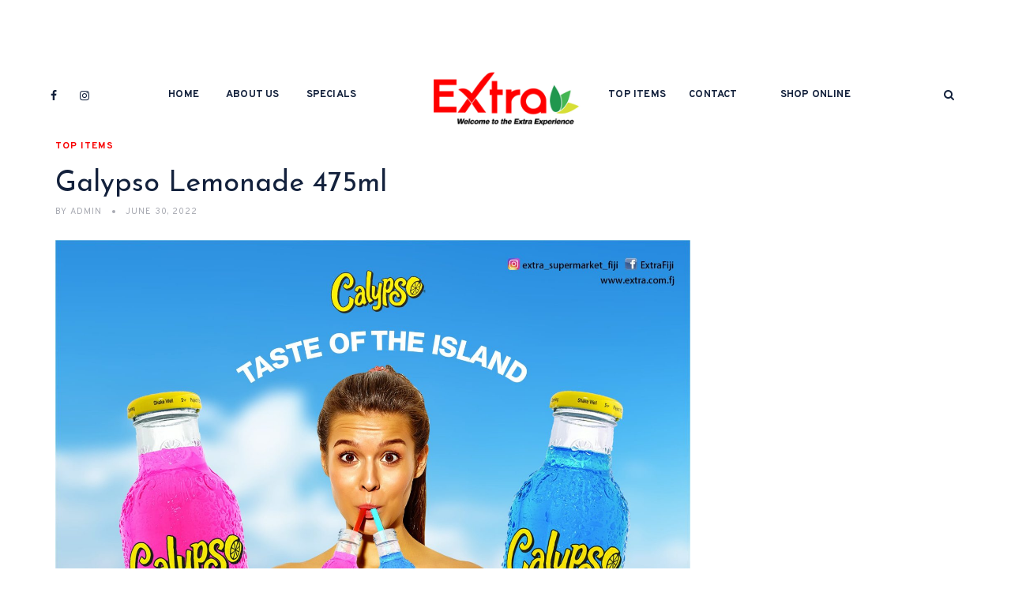

--- FILE ---
content_type: text/html; charset=UTF-8
request_url: https://extra.com.fj/galypso-lemonade-475ml/
body_size: 37537
content:
<!DOCTYPE html>
<html dir="ltr" lang="en-US" prefix="og: https://ogp.me/ns#" class="no-js">
<head>
	<meta charset="UTF-8">
	<meta name="SKYPE_TOOLBAR" content="SKYPE_TOOLBAR_PARSER_COMPATIBLE" />
	<link rel="profile" href="http://gmpg.org/xfn/11">
	<meta name="viewport" content="width=device-width, initial-scale=1">
		<script> 'use strict'; (function(html){html.className = html.className.replace(/\bno-js\b/,'js')})(document.documentElement);</script>
<title>Galypso Lemonade 475ml - Extra Supermarket</title>

		<!-- All in One SEO 4.9.3 - aioseo.com -->
	<meta name="robots" content="max-image-preview:large" />
	<meta name="author" content="Admin"/>
	<link rel="canonical" href="https://extra.com.fj/galypso-lemonade-475ml/" />
	<meta name="generator" content="All in One SEO (AIOSEO) 4.9.3" />
		<meta property="og:locale" content="en_US" />
		<meta property="og:site_name" content="Extra Supermarket" />
		<meta property="og:type" content="article" />
		<meta property="og:title" content="Galypso Lemonade 475ml - Extra Supermarket" />
		<meta property="og:url" content="https://extra.com.fj/galypso-lemonade-475ml/" />
		<meta property="article:published_time" content="2022-06-30T05:56:47+00:00" />
		<meta property="article:modified_time" content="2022-06-30T05:56:47+00:00" />
		<meta property="article:publisher" content="https://www.facebook.com/ExtraFiji/" />
		<meta name="twitter:card" content="summary_large_image" />
		<meta name="twitter:title" content="Galypso Lemonade 475ml - Extra Supermarket" />
		<meta name="twitter:label1" content="Written by" />
		<meta name="twitter:data1" content="Admin" />
		<script type="application/ld+json" class="aioseo-schema">
			{"@context":"https:\/\/schema.org","@graph":[{"@type":"Article","@id":"https:\/\/extra.com.fj\/galypso-lemonade-475ml\/#article","name":"Galypso Lemonade 475ml - Extra Supermarket","headline":"Galypso Lemonade 475ml","author":{"@id":"https:\/\/extra.com.fj\/author\/admin_extra\/#author"},"publisher":{"@id":"https:\/\/extra.com.fj\/#organization"},"image":{"@type":"ImageObject","url":"https:\/\/extra.com.fj\/wp-content\/uploads\/2022\/06\/30-06-2022-Galypso-Lemonade-475ml-min.jpg","width":2364,"height":2364},"datePublished":"2022-06-30T05:56:47+00:00","dateModified":"2022-06-30T05:56:47+00:00","inLanguage":"en-US","mainEntityOfPage":{"@id":"https:\/\/extra.com.fj\/galypso-lemonade-475ml\/#webpage"},"isPartOf":{"@id":"https:\/\/extra.com.fj\/galypso-lemonade-475ml\/#webpage"},"articleSection":"Top Items"},{"@type":"BreadcrumbList","@id":"https:\/\/extra.com.fj\/galypso-lemonade-475ml\/#breadcrumblist","itemListElement":[{"@type":"ListItem","@id":"https:\/\/extra.com.fj#listItem","position":1,"name":"Home","item":"https:\/\/extra.com.fj","nextItem":{"@type":"ListItem","@id":"https:\/\/extra.com.fj\/category\/top-items\/#listItem","name":"Top Items"}},{"@type":"ListItem","@id":"https:\/\/extra.com.fj\/category\/top-items\/#listItem","position":2,"name":"Top Items","item":"https:\/\/extra.com.fj\/category\/top-items\/","nextItem":{"@type":"ListItem","@id":"https:\/\/extra.com.fj\/galypso-lemonade-475ml\/#listItem","name":"Galypso Lemonade 475ml"},"previousItem":{"@type":"ListItem","@id":"https:\/\/extra.com.fj#listItem","name":"Home"}},{"@type":"ListItem","@id":"https:\/\/extra.com.fj\/galypso-lemonade-475ml\/#listItem","position":3,"name":"Galypso Lemonade 475ml","previousItem":{"@type":"ListItem","@id":"https:\/\/extra.com.fj\/category\/top-items\/#listItem","name":"Top Items"}}]},{"@type":"Organization","@id":"https:\/\/extra.com.fj\/#organization","name":"Extra Super Market","description":"Come, shop with us and experience the \u2018Extra\u2019 revolution.","url":"https:\/\/extra.com.fj\/","logo":{"@type":"ImageObject","url":"https:\/\/extra.com.fj\/wp-content\/uploads\/2021\/10\/Extra_Supermarket_Fiji_Logo.png","@id":"https:\/\/extra.com.fj\/galypso-lemonade-475ml\/#organizationLogo","width":450,"height":210},"image":{"@id":"https:\/\/extra.com.fj\/galypso-lemonade-475ml\/#organizationLogo"},"sameAs":["https:\/\/www.facebook.com\/ExtraFiji\/"]},{"@type":"Person","@id":"https:\/\/extra.com.fj\/author\/admin_extra\/#author","url":"https:\/\/extra.com.fj\/author\/admin_extra\/","name":"Admin"},{"@type":"WebPage","@id":"https:\/\/extra.com.fj\/galypso-lemonade-475ml\/#webpage","url":"https:\/\/extra.com.fj\/galypso-lemonade-475ml\/","name":"Galypso Lemonade 475ml - Extra Supermarket","inLanguage":"en-US","isPartOf":{"@id":"https:\/\/extra.com.fj\/#website"},"breadcrumb":{"@id":"https:\/\/extra.com.fj\/galypso-lemonade-475ml\/#breadcrumblist"},"author":{"@id":"https:\/\/extra.com.fj\/author\/admin_extra\/#author"},"creator":{"@id":"https:\/\/extra.com.fj\/author\/admin_extra\/#author"},"image":{"@type":"ImageObject","url":"https:\/\/extra.com.fj\/wp-content\/uploads\/2022\/06\/30-06-2022-Galypso-Lemonade-475ml-min.jpg","@id":"https:\/\/extra.com.fj\/galypso-lemonade-475ml\/#mainImage","width":2364,"height":2364},"primaryImageOfPage":{"@id":"https:\/\/extra.com.fj\/galypso-lemonade-475ml\/#mainImage"},"datePublished":"2022-06-30T05:56:47+00:00","dateModified":"2022-06-30T05:56:47+00:00"},{"@type":"WebSite","@id":"https:\/\/extra.com.fj\/#website","url":"https:\/\/extra.com.fj\/","name":"Extra Supermarket","description":"Come, shop with us and experience the \u2018Extra\u2019 revolution.","inLanguage":"en-US","publisher":{"@id":"https:\/\/extra.com.fj\/#organization"}}]}
		</script>
		<!-- All in One SEO -->

<link rel='dns-prefetch' href='//fonts.googleapis.com' />
<link rel="alternate" type="application/rss+xml" title="Extra Supermarket &raquo; Feed" href="https://extra.com.fj/feed/" />
<link rel="alternate" type="application/rss+xml" title="Extra Supermarket &raquo; Comments Feed" href="https://extra.com.fj/comments/feed/" />
<link rel="alternate" title="oEmbed (JSON)" type="application/json+oembed" href="https://extra.com.fj/wp-json/oembed/1.0/embed?url=https%3A%2F%2Fextra.com.fj%2Fgalypso-lemonade-475ml%2F" />
<link rel="alternate" title="oEmbed (XML)" type="text/xml+oembed" href="https://extra.com.fj/wp-json/oembed/1.0/embed?url=https%3A%2F%2Fextra.com.fj%2Fgalypso-lemonade-475ml%2F&#038;format=xml" />
		<!-- This site uses the Google Analytics by MonsterInsights plugin v9.11.1 - Using Analytics tracking - https://www.monsterinsights.com/ -->
		<!-- Note: MonsterInsights is not currently configured on this site. The site owner needs to authenticate with Google Analytics in the MonsterInsights settings panel. -->
					<!-- No tracking code set -->
				<!-- / Google Analytics by MonsterInsights -->
		<style id='wp-img-auto-sizes-contain-inline-css'>
img:is([sizes=auto i],[sizes^="auto," i]){contain-intrinsic-size:3000px 1500px}
/*# sourceURL=wp-img-auto-sizes-contain-inline-css */
</style>
<style id='wp-emoji-styles-inline-css'>

	img.wp-smiley, img.emoji {
		display: inline !important;
		border: none !important;
		box-shadow: none !important;
		height: 1em !important;
		width: 1em !important;
		margin: 0 0.07em !important;
		vertical-align: -0.1em !important;
		background: none !important;
		padding: 0 !important;
	}
/*# sourceURL=wp-emoji-styles-inline-css */
</style>
<style id='wp-block-library-inline-css'>
:root{--wp-block-synced-color:#7a00df;--wp-block-synced-color--rgb:122,0,223;--wp-bound-block-color:var(--wp-block-synced-color);--wp-editor-canvas-background:#ddd;--wp-admin-theme-color:#007cba;--wp-admin-theme-color--rgb:0,124,186;--wp-admin-theme-color-darker-10:#006ba1;--wp-admin-theme-color-darker-10--rgb:0,107,160.5;--wp-admin-theme-color-darker-20:#005a87;--wp-admin-theme-color-darker-20--rgb:0,90,135;--wp-admin-border-width-focus:2px}@media (min-resolution:192dpi){:root{--wp-admin-border-width-focus:1.5px}}.wp-element-button{cursor:pointer}:root .has-very-light-gray-background-color{background-color:#eee}:root .has-very-dark-gray-background-color{background-color:#313131}:root .has-very-light-gray-color{color:#eee}:root .has-very-dark-gray-color{color:#313131}:root .has-vivid-green-cyan-to-vivid-cyan-blue-gradient-background{background:linear-gradient(135deg,#00d084,#0693e3)}:root .has-purple-crush-gradient-background{background:linear-gradient(135deg,#34e2e4,#4721fb 50%,#ab1dfe)}:root .has-hazy-dawn-gradient-background{background:linear-gradient(135deg,#faaca8,#dad0ec)}:root .has-subdued-olive-gradient-background{background:linear-gradient(135deg,#fafae1,#67a671)}:root .has-atomic-cream-gradient-background{background:linear-gradient(135deg,#fdd79a,#004a59)}:root .has-nightshade-gradient-background{background:linear-gradient(135deg,#330968,#31cdcf)}:root .has-midnight-gradient-background{background:linear-gradient(135deg,#020381,#2874fc)}:root{--wp--preset--font-size--normal:16px;--wp--preset--font-size--huge:42px}.has-regular-font-size{font-size:1em}.has-larger-font-size{font-size:2.625em}.has-normal-font-size{font-size:var(--wp--preset--font-size--normal)}.has-huge-font-size{font-size:var(--wp--preset--font-size--huge)}.has-text-align-center{text-align:center}.has-text-align-left{text-align:left}.has-text-align-right{text-align:right}.has-fit-text{white-space:nowrap!important}#end-resizable-editor-section{display:none}.aligncenter{clear:both}.items-justified-left{justify-content:flex-start}.items-justified-center{justify-content:center}.items-justified-right{justify-content:flex-end}.items-justified-space-between{justify-content:space-between}.screen-reader-text{border:0;clip-path:inset(50%);height:1px;margin:-1px;overflow:hidden;padding:0;position:absolute;width:1px;word-wrap:normal!important}.screen-reader-text:focus{background-color:#ddd;clip-path:none;color:#444;display:block;font-size:1em;height:auto;left:5px;line-height:normal;padding:15px 23px 14px;text-decoration:none;top:5px;width:auto;z-index:100000}html :where(.has-border-color){border-style:solid}html :where([style*=border-top-color]){border-top-style:solid}html :where([style*=border-right-color]){border-right-style:solid}html :where([style*=border-bottom-color]){border-bottom-style:solid}html :where([style*=border-left-color]){border-left-style:solid}html :where([style*=border-width]){border-style:solid}html :where([style*=border-top-width]){border-top-style:solid}html :where([style*=border-right-width]){border-right-style:solid}html :where([style*=border-bottom-width]){border-bottom-style:solid}html :where([style*=border-left-width]){border-left-style:solid}html :where(img[class*=wp-image-]){height:auto;max-width:100%}:where(figure){margin:0 0 1em}html :where(.is-position-sticky){--wp-admin--admin-bar--position-offset:var(--wp-admin--admin-bar--height,0px)}@media screen and (max-width:600px){html :where(.is-position-sticky){--wp-admin--admin-bar--position-offset:0px}}

/*# sourceURL=wp-block-library-inline-css */
</style><style id='global-styles-inline-css'>
:root{--wp--preset--aspect-ratio--square: 1;--wp--preset--aspect-ratio--4-3: 4/3;--wp--preset--aspect-ratio--3-4: 3/4;--wp--preset--aspect-ratio--3-2: 3/2;--wp--preset--aspect-ratio--2-3: 2/3;--wp--preset--aspect-ratio--16-9: 16/9;--wp--preset--aspect-ratio--9-16: 9/16;--wp--preset--color--black: #000000;--wp--preset--color--cyan-bluish-gray: #abb8c3;--wp--preset--color--white: #ffffff;--wp--preset--color--pale-pink: #f78da7;--wp--preset--color--vivid-red: #cf2e2e;--wp--preset--color--luminous-vivid-orange: #ff6900;--wp--preset--color--luminous-vivid-amber: #fcb900;--wp--preset--color--light-green-cyan: #7bdcb5;--wp--preset--color--vivid-green-cyan: #00d084;--wp--preset--color--pale-cyan-blue: #8ed1fc;--wp--preset--color--vivid-cyan-blue: #0693e3;--wp--preset--color--vivid-purple: #9b51e0;--wp--preset--gradient--vivid-cyan-blue-to-vivid-purple: linear-gradient(135deg,rgb(6,147,227) 0%,rgb(155,81,224) 100%);--wp--preset--gradient--light-green-cyan-to-vivid-green-cyan: linear-gradient(135deg,rgb(122,220,180) 0%,rgb(0,208,130) 100%);--wp--preset--gradient--luminous-vivid-amber-to-luminous-vivid-orange: linear-gradient(135deg,rgb(252,185,0) 0%,rgb(255,105,0) 100%);--wp--preset--gradient--luminous-vivid-orange-to-vivid-red: linear-gradient(135deg,rgb(255,105,0) 0%,rgb(207,46,46) 100%);--wp--preset--gradient--very-light-gray-to-cyan-bluish-gray: linear-gradient(135deg,rgb(238,238,238) 0%,rgb(169,184,195) 100%);--wp--preset--gradient--cool-to-warm-spectrum: linear-gradient(135deg,rgb(74,234,220) 0%,rgb(151,120,209) 20%,rgb(207,42,186) 40%,rgb(238,44,130) 60%,rgb(251,105,98) 80%,rgb(254,248,76) 100%);--wp--preset--gradient--blush-light-purple: linear-gradient(135deg,rgb(255,206,236) 0%,rgb(152,150,240) 100%);--wp--preset--gradient--blush-bordeaux: linear-gradient(135deg,rgb(254,205,165) 0%,rgb(254,45,45) 50%,rgb(107,0,62) 100%);--wp--preset--gradient--luminous-dusk: linear-gradient(135deg,rgb(255,203,112) 0%,rgb(199,81,192) 50%,rgb(65,88,208) 100%);--wp--preset--gradient--pale-ocean: linear-gradient(135deg,rgb(255,245,203) 0%,rgb(182,227,212) 50%,rgb(51,167,181) 100%);--wp--preset--gradient--electric-grass: linear-gradient(135deg,rgb(202,248,128) 0%,rgb(113,206,126) 100%);--wp--preset--gradient--midnight: linear-gradient(135deg,rgb(2,3,129) 0%,rgb(40,116,252) 100%);--wp--preset--font-size--small: 13px;--wp--preset--font-size--medium: 20px;--wp--preset--font-size--large: 36px;--wp--preset--font-size--x-large: 42px;--wp--preset--spacing--20: 0.44rem;--wp--preset--spacing--30: 0.67rem;--wp--preset--spacing--40: 1rem;--wp--preset--spacing--50: 1.5rem;--wp--preset--spacing--60: 2.25rem;--wp--preset--spacing--70: 3.38rem;--wp--preset--spacing--80: 5.06rem;--wp--preset--shadow--natural: 6px 6px 9px rgba(0, 0, 0, 0.2);--wp--preset--shadow--deep: 12px 12px 50px rgba(0, 0, 0, 0.4);--wp--preset--shadow--sharp: 6px 6px 0px rgba(0, 0, 0, 0.2);--wp--preset--shadow--outlined: 6px 6px 0px -3px rgb(255, 255, 255), 6px 6px rgb(0, 0, 0);--wp--preset--shadow--crisp: 6px 6px 0px rgb(0, 0, 0);}:where(.is-layout-flex){gap: 0.5em;}:where(.is-layout-grid){gap: 0.5em;}body .is-layout-flex{display: flex;}.is-layout-flex{flex-wrap: wrap;align-items: center;}.is-layout-flex > :is(*, div){margin: 0;}body .is-layout-grid{display: grid;}.is-layout-grid > :is(*, div){margin: 0;}:where(.wp-block-columns.is-layout-flex){gap: 2em;}:where(.wp-block-columns.is-layout-grid){gap: 2em;}:where(.wp-block-post-template.is-layout-flex){gap: 1.25em;}:where(.wp-block-post-template.is-layout-grid){gap: 1.25em;}.has-black-color{color: var(--wp--preset--color--black) !important;}.has-cyan-bluish-gray-color{color: var(--wp--preset--color--cyan-bluish-gray) !important;}.has-white-color{color: var(--wp--preset--color--white) !important;}.has-pale-pink-color{color: var(--wp--preset--color--pale-pink) !important;}.has-vivid-red-color{color: var(--wp--preset--color--vivid-red) !important;}.has-luminous-vivid-orange-color{color: var(--wp--preset--color--luminous-vivid-orange) !important;}.has-luminous-vivid-amber-color{color: var(--wp--preset--color--luminous-vivid-amber) !important;}.has-light-green-cyan-color{color: var(--wp--preset--color--light-green-cyan) !important;}.has-vivid-green-cyan-color{color: var(--wp--preset--color--vivid-green-cyan) !important;}.has-pale-cyan-blue-color{color: var(--wp--preset--color--pale-cyan-blue) !important;}.has-vivid-cyan-blue-color{color: var(--wp--preset--color--vivid-cyan-blue) !important;}.has-vivid-purple-color{color: var(--wp--preset--color--vivid-purple) !important;}.has-black-background-color{background-color: var(--wp--preset--color--black) !important;}.has-cyan-bluish-gray-background-color{background-color: var(--wp--preset--color--cyan-bluish-gray) !important;}.has-white-background-color{background-color: var(--wp--preset--color--white) !important;}.has-pale-pink-background-color{background-color: var(--wp--preset--color--pale-pink) !important;}.has-vivid-red-background-color{background-color: var(--wp--preset--color--vivid-red) !important;}.has-luminous-vivid-orange-background-color{background-color: var(--wp--preset--color--luminous-vivid-orange) !important;}.has-luminous-vivid-amber-background-color{background-color: var(--wp--preset--color--luminous-vivid-amber) !important;}.has-light-green-cyan-background-color{background-color: var(--wp--preset--color--light-green-cyan) !important;}.has-vivid-green-cyan-background-color{background-color: var(--wp--preset--color--vivid-green-cyan) !important;}.has-pale-cyan-blue-background-color{background-color: var(--wp--preset--color--pale-cyan-blue) !important;}.has-vivid-cyan-blue-background-color{background-color: var(--wp--preset--color--vivid-cyan-blue) !important;}.has-vivid-purple-background-color{background-color: var(--wp--preset--color--vivid-purple) !important;}.has-black-border-color{border-color: var(--wp--preset--color--black) !important;}.has-cyan-bluish-gray-border-color{border-color: var(--wp--preset--color--cyan-bluish-gray) !important;}.has-white-border-color{border-color: var(--wp--preset--color--white) !important;}.has-pale-pink-border-color{border-color: var(--wp--preset--color--pale-pink) !important;}.has-vivid-red-border-color{border-color: var(--wp--preset--color--vivid-red) !important;}.has-luminous-vivid-orange-border-color{border-color: var(--wp--preset--color--luminous-vivid-orange) !important;}.has-luminous-vivid-amber-border-color{border-color: var(--wp--preset--color--luminous-vivid-amber) !important;}.has-light-green-cyan-border-color{border-color: var(--wp--preset--color--light-green-cyan) !important;}.has-vivid-green-cyan-border-color{border-color: var(--wp--preset--color--vivid-green-cyan) !important;}.has-pale-cyan-blue-border-color{border-color: var(--wp--preset--color--pale-cyan-blue) !important;}.has-vivid-cyan-blue-border-color{border-color: var(--wp--preset--color--vivid-cyan-blue) !important;}.has-vivid-purple-border-color{border-color: var(--wp--preset--color--vivid-purple) !important;}.has-vivid-cyan-blue-to-vivid-purple-gradient-background{background: var(--wp--preset--gradient--vivid-cyan-blue-to-vivid-purple) !important;}.has-light-green-cyan-to-vivid-green-cyan-gradient-background{background: var(--wp--preset--gradient--light-green-cyan-to-vivid-green-cyan) !important;}.has-luminous-vivid-amber-to-luminous-vivid-orange-gradient-background{background: var(--wp--preset--gradient--luminous-vivid-amber-to-luminous-vivid-orange) !important;}.has-luminous-vivid-orange-to-vivid-red-gradient-background{background: var(--wp--preset--gradient--luminous-vivid-orange-to-vivid-red) !important;}.has-very-light-gray-to-cyan-bluish-gray-gradient-background{background: var(--wp--preset--gradient--very-light-gray-to-cyan-bluish-gray) !important;}.has-cool-to-warm-spectrum-gradient-background{background: var(--wp--preset--gradient--cool-to-warm-spectrum) !important;}.has-blush-light-purple-gradient-background{background: var(--wp--preset--gradient--blush-light-purple) !important;}.has-blush-bordeaux-gradient-background{background: var(--wp--preset--gradient--blush-bordeaux) !important;}.has-luminous-dusk-gradient-background{background: var(--wp--preset--gradient--luminous-dusk) !important;}.has-pale-ocean-gradient-background{background: var(--wp--preset--gradient--pale-ocean) !important;}.has-electric-grass-gradient-background{background: var(--wp--preset--gradient--electric-grass) !important;}.has-midnight-gradient-background{background: var(--wp--preset--gradient--midnight) !important;}.has-small-font-size{font-size: var(--wp--preset--font-size--small) !important;}.has-medium-font-size{font-size: var(--wp--preset--font-size--medium) !important;}.has-large-font-size{font-size: var(--wp--preset--font-size--large) !important;}.has-x-large-font-size{font-size: var(--wp--preset--font-size--x-large) !important;}
/*# sourceURL=global-styles-inline-css */
</style>

<style id='classic-theme-styles-inline-css'>
/*! This file is auto-generated */
.wp-block-button__link{color:#fff;background-color:#32373c;border-radius:9999px;box-shadow:none;text-decoration:none;padding:calc(.667em + 2px) calc(1.333em + 2px);font-size:1.125em}.wp-block-file__button{background:#32373c;color:#fff;text-decoration:none}
/*# sourceURL=/wp-includes/css/classic-themes.min.css */
</style>
<link rel='stylesheet' id='rs-plugin-settings-css' href='https://extra.com.fj/wp-content/plugins/revslider/public/assets/css/rs6.css?ver=6.3.3'  media='all' />
<style id='rs-plugin-settings-inline-css'>
#rs-demo-id {}
/*# sourceURL=rs-plugin-settings-inline-css */
</style>
<link rel='stylesheet' id='font-awesome-css' href='https://extra.com.fj/wp-content/plugins/themestek-vihan-extras/icon-picker/icon-libraries/font-awesome/css/font-awesome.min.css?ver=6.9'  media='all' />
<link rel='stylesheet' id='themify-css' href='https://extra.com.fj/wp-content/plugins/themestek-vihan-extras/icon-picker/icon-libraries/themify-icons/themify-icons.css?ver=6.9'  media='all' />
<link rel='stylesheet' id='sgicon-css' href='https://extra.com.fj/wp-content/plugins/themestek-vihan-extras/icon-picker/icon-libraries/stroke-gap-icons/style.css?ver=6.9'  media='all' />
<link rel='stylesheet' id='vc_linecons-css' href='https://extra.com.fj/wp-content/plugins/js_composer/assets/css/lib/vc-linecons/vc_linecons_icons.min.css?ver=6.5.0'  media='all' />
<link rel='stylesheet' id='themestek-cs-google-fonts-css' href='//fonts.googleapis.com/css?family=Open+Sans%3A300%2C300italic%2C400%2Citalic%2C600%2C600italic%2C700%2C700italic%2C800%2C800italic%7CJosefin+Sans%3A600%2C400%2C700%7CCormorant%3A300%2C300italic%2C400%2Citalic%2C500%2C500italic%2C600%2C600italic%2C700%2C700italic%7COverpass%3A400%2C700&#038;ver=1.0.0'  media='all' />
<link rel='stylesheet' id='themestek-vihan-icons-css' href='https://extra.com.fj/wp-content/themes/vihan/libraries/themestek-vihan-icons/css/themestek-vihan-icons.css?ver=6.9'  media='all' />
<link rel='stylesheet' id='perfect-scrollbar-css' href='https://extra.com.fj/wp-content/themes/vihan/libraries/perfect-scrollbar/perfect-scrollbar.min.css?ver=6.9'  media='all' />
<link rel='stylesheet' id='chrisbracco-tooltip-css' href='https://extra.com.fj/wp-content/themes/vihan/libraries/chrisbracco-tooltip/chrisbracco-tooltip.min.css?ver=6.9'  media='all' />
<link rel='stylesheet' id='multi-columns-row-css' href='https://extra.com.fj/wp-content/themes/vihan/css/multi-columns-row.css?ver=6.9'  media='all' />
<link rel='stylesheet' id='select2-css' href='https://extra.com.fj/wp-content/themes/vihan/libraries/select2/select2.min.css?ver=6.9'  media='all' />
<link rel='stylesheet' id='flexslider-css' href='https://extra.com.fj/wp-content/plugins/js_composer/assets/lib/bower/flexslider/flexslider.min.css?ver=6.5.0'  media='all' />
<link rel='stylesheet' id='slick-css' href='https://extra.com.fj/wp-content/themes/vihan/libraries/slick/slick.css?ver=6.9'  media='all' />
<link rel='stylesheet' id='slick-theme-css' href='https://extra.com.fj/wp-content/themes/vihan/libraries/slick/slick-theme.css?ver=6.9'  media='all' />
<link rel='stylesheet' id='prettyphoto-css' href='https://extra.com.fj/wp-content/plugins/js_composer/assets/lib/prettyphoto/css/prettyPhoto.min.css?ver=6.5.0'  media='all' />
<link rel='stylesheet' id='bootstrap-css' href='https://extra.com.fj/wp-content/themes/vihan/css/bootstrap.min.css?ver=6.9'  media='all' />
<link rel='stylesheet' id='bootstrap-theme-css' href='https://extra.com.fj/wp-content/themes/vihan/css/bootstrap-theme.min.css?ver=6.9'  media='all' />
<link rel='stylesheet' id='vihan-core-style-css' href='https://extra.com.fj/wp-content/themes/vihan/css/core.min.css?ver=6.9'  media='all' />
<link rel='stylesheet' id='js_composer_front-css' href='https://extra.com.fj/wp-content/plugins/js_composer/assets/css/js_composer.min.css?ver=6.5.0'  media='all' />
<link rel='stylesheet' id='vihan-master-style-css' href='https://extra.com.fj/wp-content/themes/vihan/css/master.min.css?ver=6.9'  media='all' />
<link rel='stylesheet' id='vihan-responsive-style-css' href='https://extra.com.fj/wp-content/themes/vihan/css/responsive.min.css?ver=6.9'  media='all' />
<link rel='stylesheet' id='vihan-child-style-css' href='https://extra.com.fj/wp-content/themes/vihan-child/style.css?ver=6.9'  media='all' />
<link rel='stylesheet' id='tste-vihan-theme-style-css' href='https://extra.com.fj/wp-admin/admin-ajax.php?action=themestek_theme_css&#038;ver=6.9'  media='all' />
<script  src="https://extra.com.fj/wp-includes/js/jquery/jquery.min.js?ver=3.7.1" id="jquery-core-js"></script>
<script  src="https://extra.com.fj/wp-includes/js/jquery/jquery-migrate.min.js?ver=3.4.1" id="jquery-migrate-js"></script>
<script  src="https://extra.com.fj/wp-content/plugins/revslider/public/assets/js/rbtools.min.js?ver=6.3.3" id="tp-tools-js"></script>
<script  src="https://extra.com.fj/wp-content/plugins/revslider/public/assets/js/rs6.min.js?ver=6.3.3" id="revmin-js"></script>
<script  src="https://extra.com.fj/wp-content/plugins/themestek-vihan-extras/js/jquery-resize.min.js?ver=6.9" id="jquery-resize-js"></script>
<script  src="https://extra.com.fj/wp-content/plugins/themestek-vihan-extras/js/tste-scripts.js?ver=6.9" id="tste-scripts-js"></script>
<link rel="https://api.w.org/" href="https://extra.com.fj/wp-json/" /><link rel="alternate" title="JSON" type="application/json" href="https://extra.com.fj/wp-json/wp/v2/posts/2648" /><link rel="EditURI" type="application/rsd+xml" title="RSD" href="https://extra.com.fj/xmlrpc.php?rsd" />
<meta name="generator" content="WordPress 6.9" />
<link rel='shortlink' href='https://extra.com.fj/?p=2648' />
<!-- Inline CSS Start --><style>.vc_custom_1623383223957{border-bottom-width: 20px !important;}@media (max-width: 991px ){ .themestek-column>.themestek-responsive-custom-34127820{margin-right:15px !important;padding-right:50px !important;} }.vc_custom_1623384312178 > .themestek-row-wrapper-bg-layer{padding-top: 30px !important;padding-bottom: 30px !important;}.vc_custom_1623384312178 > .themestek-row-wrapper-bg-layer{background-image: none !important;margin: 0 !important;padding: 0 !important;}@media (max-width: 991px ){ .themestek-row.themestek-responsive-custom-68308443{margin-top:20px !important;} }@media (max-width: 767px ){ .themestek-row.themestek-responsive-custom-68308443{padding-top:20px !important;padding-bottom:10px !important;} }.vc_custom_1551181151509 > .themestek-row-wrapper-bg-layer{padding-top: 0px !important;padding-bottom: 30px !important;}.vc_custom_1551181151509 > .themestek-row-wrapper-bg-layer{background-image: none !important;margin: 0 !important;padding: 0 !important;}.vc_custom_1545971675565 > .themestek-row-wrapper-bg-layer{padding-bottom: 60px !important;}.vc_custom_1545971675565 > .themestek-row-wrapper-bg-layer{background-image: none !important;margin: 0 !important;padding: 0 !important;}@media (max-width: 767px ){ .themestek-row.themestek-responsive-custom-79962964{padding-top:10px !important;padding-bottom:0 !important;} }</style><!-- Inline CSS End --><meta name="generator" content="Powered by WPBakery Page Builder - drag and drop page builder for WordPress."/>
<meta name="generator" content="Powered by Slider Revolution 6.3.3 - responsive, Mobile-Friendly Slider Plugin for WordPress with comfortable drag and drop interface." />
<link rel="icon" href="https://extra.com.fj/wp-content/uploads/2021/06/cropped-favicon-32x32.png" sizes="32x32" />
<link rel="icon" href="https://extra.com.fj/wp-content/uploads/2021/06/cropped-favicon-192x192.png" sizes="192x192" />
<link rel="apple-touch-icon" href="https://extra.com.fj/wp-content/uploads/2021/06/cropped-favicon-180x180.png" />
<meta name="msapplication-TileImage" content="https://extra.com.fj/wp-content/uploads/2021/06/cropped-favicon-270x270.png" />
<script>function setREVStartSize(e){
			//window.requestAnimationFrame(function() {				 
				window.RSIW = window.RSIW===undefined ? window.innerWidth : window.RSIW;	
				window.RSIH = window.RSIH===undefined ? window.innerHeight : window.RSIH;	
				try {								
					var pw = document.getElementById(e.c).parentNode.offsetWidth,
						newh;
					pw = pw===0 || isNaN(pw) ? window.RSIW : pw;
					e.tabw = e.tabw===undefined ? 0 : parseInt(e.tabw);
					e.thumbw = e.thumbw===undefined ? 0 : parseInt(e.thumbw);
					e.tabh = e.tabh===undefined ? 0 : parseInt(e.tabh);
					e.thumbh = e.thumbh===undefined ? 0 : parseInt(e.thumbh);
					e.tabhide = e.tabhide===undefined ? 0 : parseInt(e.tabhide);
					e.thumbhide = e.thumbhide===undefined ? 0 : parseInt(e.thumbhide);
					e.mh = e.mh===undefined || e.mh=="" || e.mh==="auto" ? 0 : parseInt(e.mh,0);		
					if(e.layout==="fullscreen" || e.l==="fullscreen") 						
						newh = Math.max(e.mh,window.RSIH);					
					else{					
						e.gw = Array.isArray(e.gw) ? e.gw : [e.gw];
						for (var i in e.rl) if (e.gw[i]===undefined || e.gw[i]===0) e.gw[i] = e.gw[i-1];					
						e.gh = e.el===undefined || e.el==="" || (Array.isArray(e.el) && e.el.length==0)? e.gh : e.el;
						e.gh = Array.isArray(e.gh) ? e.gh : [e.gh];
						for (var i in e.rl) if (e.gh[i]===undefined || e.gh[i]===0) e.gh[i] = e.gh[i-1];
											
						var nl = new Array(e.rl.length),
							ix = 0,						
							sl;					
						e.tabw = e.tabhide>=pw ? 0 : e.tabw;
						e.thumbw = e.thumbhide>=pw ? 0 : e.thumbw;
						e.tabh = e.tabhide>=pw ? 0 : e.tabh;
						e.thumbh = e.thumbhide>=pw ? 0 : e.thumbh;					
						for (var i in e.rl) nl[i] = e.rl[i]<window.RSIW ? 0 : e.rl[i];
						sl = nl[0];									
						for (var i in nl) if (sl>nl[i] && nl[i]>0) { sl = nl[i]; ix=i;}															
						var m = pw>(e.gw[ix]+e.tabw+e.thumbw) ? 1 : (pw-(e.tabw+e.thumbw)) / (e.gw[ix]);					
						newh =  (e.gh[ix] * m) + (e.tabh + e.thumbh);
					}				
					if(window.rs_init_css===undefined) window.rs_init_css = document.head.appendChild(document.createElement("style"));					
					document.getElementById(e.c).height = newh+"px";
					window.rs_init_css.innerHTML += "#"+e.c+"_wrapper { height: "+newh+"px }";				
				} catch(e){
					console.log("Failure at Presize of Slider:" + e)
				}					   
			//});
		  };</script>
<noscript><style> .wpb_animate_when_almost_visible { opacity: 1; }</style></noscript><link rel='stylesheet' id='themestek-footer-gfonts-css' href='//fonts.googleapis.com/css?family=Abril+Fatface&#038;ver=1.0.0'  media='all' />
</head>
<body class="wp-singular post-template-default single single-post postid-2648 single-format-standard wp-theme-vihan wp-child-theme-vihan-child themestek-titlebar-hidden themestek-body-header-style-4 themestek-fullwide themestek-sidebar-true themestek-sidebar-right wpb-js-composer js-comp-ver-6.5.0 vc_responsive">


<div id="themestek-home"></div>
<div class="main-holder">

	<div id="page" class="hfeed site">

		<header id="masthead" class=" themestek-header-style-4 themestek-main-menu-total-6">
	<div class="themestek-header-block  themestek-mmenu-active-color-custom themestek-dmenu-active-color-custom">
		
<div class="themestek-search-overlay">
	<div class="themestek-bg-layer"></div>
	<div class="themestek-icon-close"></div>
	<div class="themestek-search-outer">
				<div class="themestek-form-title">Search</div>
		<form method="get" class="themestek-site-searchform" action="https://extra.com.fj">
			<input type="search" class="field searchform-s" name="s" placeholder="Type Word Then Press Enter" />
			<button type="submit">SEARCH</button>
		</form>
	</div>
</div>
				<div id="site-header" class="site-header  themestek-stickable-header themestek-sticky-bgcolor-white themestek-bgcolor-white ">
			<div class="site-header-main ">
				<div class="themestek-header-top-wrapper ">
					<div class="themestek-header-left">
						<div class="themestek-social-links-wrapper"><ul class="social-icons"><li class="themestek-social-facebook"><a class=" tooltip-top" target="_blank" href="https://www.facebook.com/ExtraFiji"><i class="themestek-vihan-icon-facebook"></i><span>Facebook</span></a></li>
<li class="themestek-social-instagram"><a class=" tooltip-top" target="_blank" href="https://www.instagram.com/extra_supermarket_fiji"><i class="themestek-vihan-icon-instagram"></i><span>Instagram</span></a></li>
</ul></div>						<div class="site-branding">
							<div class="headerlogo themestek-logotype-image themestek-stickylogo-yes"><span class="site-title"><a class="home-link" href="https://extra.com.fj/" title="Extra Supermarket" rel="home"><span class="themestek-sc-logo themestek-sc-logo-type-image"><img class="themestek-logo-img standardlogo" alt="Extra Supermarket" src=" https://extra.com.fj/wp-content/uploads/2021/10/Extra_Supermarket_Fiji_Logo.png"><img class="themestek-logo-img stickylogo" alt="Extra Supermarket" src="https://extra.com.fj/wp-content/uploads/2021/10/Extra_Supermarket_Fiji_Logo.png"></span></a></span><h2 class="site-description">Come, shop with us and experience the ‘Extra’ revolution.</h2></div>						</div><!-- .site-branding -->
					</div>
					<div class="themestek-header-center">
						<div id="site-header-menu" class="site-header-menu">
							<nav id="site-navigation" class="main-navigation" aria-label="Primary Menu" >
								
<button id="menu-toggle" class="menu-toggle">
	<span class="themestek-hide">Toggle menu</span><i class="themestek-vihan-icon-bars"></i>
</button>


<div class="nav-menu"><ul id="menu-main-menu" class="nav-menu"><li id="menu-item-519" class="menu-item menu-item-type-post_type menu-item-object-page menu-item-home menu-item-519"><a href="https://extra.com.fj/" title="						">Home</a></li>
<li id="menu-item-525" class="menu-item menu-item-type-post_type menu-item-object-page menu-item-525"><a href="https://extra.com.fj/about-us/" title="												">About Us</a></li>
<li id="menu-item-617" class="menu-item menu-item-type-post_type menu-item-object-page menu-item-617"><a href="https://extra.com.fj/specials/">Specials</a></li>
<li id="menu-item-582" class="menu-item menu-item-type-post_type menu-item-object-page menu-item-582"><a href="https://extra.com.fj/top-items/">Top Items</a></li>
<li id="menu-item-524" class="menu-item menu-item-type-post_type menu-item-object-page menu-item-524"><a href="https://extra.com.fj/contact/" title="												">Contact</a></li>
<li id="menu-item-975" class="menu-item menu-item-type-custom menu-item-object-custom menu-item-975"><a href="/shop-online/">Shop Online</a></li>
</ul></div>							</nav>
						</div>
					</div>
					<div class="themestek-header-right">
						<div class="themestek-header-icons "><span class="themestek-header-icon themestek-header-search-link"><a href="#"><i class="themestek-vihan-icon-search-2"></i></a></span></div>						<div class="themestek-header-text-area themestek-header-button-w">
		<div class="themestek-vc_btn3-container themestek-vc_btn3-inline"><a class="themestek-vc_general themestek-vc_btn3 themestek-vc_btn3-size-md themestek-vc_btn3-shape-square themestek-vc_btn3-style-text themestek-vc_btn3-weight-yes themestek-vc_btn3-color-skincolor" href="#333333" title="">SUBSCRIBE</a></div></div>					</div>
				</div>
			</div><!-- .themestek-header-top-wrapper -->
		</div>

		
		
	</div>
</header><!-- .site-header -->

		<div id="content-wrapper" class="site-content-wrapper">
						<div id="content" class="site-content container">
				<div id="content-inner" class="site-content-inner row multi-columns-row">
			
	<div id="primary" class="content-area col-md-9 col-lg-9 col-xs-12">
		<main id="main" class="site-main">

									<div class="themestek-common-box-shadow">
					
<article id="post-2648" class="themestek-box-blog-classic post-2648 post type-post status-publish format-standard has-post-thumbnail hentry category-top-items" >

	
	<header class="themestek-blog-classic-box-header">
		<div class="themestek-featured-meta-wrapper themestek-featured-overlay"><div class="themestek-entry-meta-wrapper"><div class="entry-meta themestek-entry-meta themestek-entry-meta-blogclassic"><span class="themestek-meta-line cat-links"><span class="screen-reader-text themestek-hide">Categories </span><a href="https://extra.com.fj/category/top-items/">Top Items</a></span></div></div></div>
		<div class="themestek-box-title"><h1>Galypso Lemonade 475ml</h1></div>		<div class="themestek-featured-meta-line">

			<span class="themestek-avatar">
				<span class="themestek-meta-by">by</span>
				Admin			</span>

			<span class="themestek-meta-line posted-on">
				<span class="screen-reader-text themestek-hide">
					Posted on				</span>
				<a href="https://extra.com.fj/galypso-lemonade-475ml/" rel="bookmark">
					<time class="entry-date published" datetime="2022-06-30T05:56:47+00:00">June 30, 2022</time>
					<time class="updated themestek-hide" datetime="2022-06-30T05:56:47+00:00">June 30, 2022</time>
				</a>
			</span>

		</div>
	</header>
	
	<div class="themestek-featured-wrapper themestek-post-featured-wrapper themestek-post-format-"><img width="2364" height="2364" src="https://extra.com.fj/wp-content/uploads/2022/06/30-06-2022-Galypso-Lemonade-475ml-min.jpg" class="attachment-full size-full wp-post-image" alt="" decoding="async" loading="lazy" srcset="https://extra.com.fj/wp-content/uploads/2022/06/30-06-2022-Galypso-Lemonade-475ml-min.jpg 2364w, https://extra.com.fj/wp-content/uploads/2022/06/30-06-2022-Galypso-Lemonade-475ml-min-300x300.jpg 300w, https://extra.com.fj/wp-content/uploads/2022/06/30-06-2022-Galypso-Lemonade-475ml-min-1024x1024.jpg 1024w, https://extra.com.fj/wp-content/uploads/2022/06/30-06-2022-Galypso-Lemonade-475ml-min-150x150.jpg 150w, https://extra.com.fj/wp-content/uploads/2022/06/30-06-2022-Galypso-Lemonade-475ml-min-768x768.jpg 768w, https://extra.com.fj/wp-content/uploads/2022/06/30-06-2022-Galypso-Lemonade-475ml-min-1536x1536.jpg 1536w, https://extra.com.fj/wp-content/uploads/2022/06/30-06-2022-Galypso-Lemonade-475ml-min-2048x2048.jpg 2048w, https://extra.com.fj/wp-content/uploads/2022/06/30-06-2022-Galypso-Lemonade-475ml-min-800x800.jpg 800w" sizes="auto, (max-width: 2364px) 100vw, 2364px" data-id="2636" /></div>
	<div class="themestek-blog-classic-box-content">

							<div class="entry-content">

				
					<p><img loading="lazy" decoding="async" class="alignnone size-medium wp-image-2636" src="https://extra.com.fj/wp-content/uploads/2022/06/30-06-2022-Galypso-Lemonade-475ml-min-300x300.jpg" alt="" width="300" height="300" srcset="https://extra.com.fj/wp-content/uploads/2022/06/30-06-2022-Galypso-Lemonade-475ml-min-300x300.jpg 300w, https://extra.com.fj/wp-content/uploads/2022/06/30-06-2022-Galypso-Lemonade-475ml-min-1024x1024.jpg 1024w, https://extra.com.fj/wp-content/uploads/2022/06/30-06-2022-Galypso-Lemonade-475ml-min-150x150.jpg 150w, https://extra.com.fj/wp-content/uploads/2022/06/30-06-2022-Galypso-Lemonade-475ml-min-768x768.jpg 768w, https://extra.com.fj/wp-content/uploads/2022/06/30-06-2022-Galypso-Lemonade-475ml-min-1536x1536.jpg 1536w, https://extra.com.fj/wp-content/uploads/2022/06/30-06-2022-Galypso-Lemonade-475ml-min-2048x2048.jpg 2048w, https://extra.com.fj/wp-content/uploads/2022/06/30-06-2022-Galypso-Lemonade-475ml-min-800x800.jpg 800w" sizes="auto, (max-width: 300px) 100vw, 300px" /></p>

				
							</div><!-- .entry-content -->
		
		
					<div class="themestek-single-footer themestek-readmore-no"></div>
		
		
			<div class="themestek-meta-second-row themestek-meta-info-bottom clearfix themestek-meta-one-only">

										

				<!-- Social Links -->
								<div class="themestek-meta-info-bottom-right">
					<div class="themestek-social-share-wrapper themestek-social-share-post-wrapper">
						<div class="themestek-social-share-links"><ul><li class="themestek-social-share themestek-social-share-facebook">
				<a href="javascript:void(0)" onClick="TSSocialWindow=window.open('//web.facebook.com/sharer/sharer.php?u=https%3A%2F%2Fextra.com.fj%2Fgalypso-lemonade-475ml%2F&#038;_rdr','TSSocialWindow',width=600,height=100); return false;"><i class="themestek-vihan-icon-facebook"></i></a>
				</li><li class="themestek-social-share themestek-social-share-twitter">
				<a href="javascript:void(0)" onClick="TSSocialWindow=window.open('//twitter.com/share?url=https://extra.com.fj/galypso-lemonade-475ml/','TSSocialWindow',width=600,height=100); return false;"><i class="themestek-vihan-icon-twitter"></i></a>
				</li><li class="themestek-social-share themestek-social-share-pinterest">
				<a href="javascript:void(0)" onClick="TSSocialWindow=window.open('//www.pinterest.com/pin/create/button/?url=https://extra.com.fj/galypso-lemonade-475ml/','TSSocialWindow',width=600,height=100); return false;"><i class="themestek-vihan-icon-pinterest"></i></a>
				</li><li class="themestek-social-share themestek-social-share-linkedin">
				<a href="javascript:void(0)" onClick="TSSocialWindow=window.open('//www.linkedin.com/shareArticle?mini=true&#038;url=https://extra.com.fj/galypso-lemonade-475ml/','TSSocialWindow',width=600,height=100); return false;"><i class="themestek-vihan-icon-linkedin"></i></a>
				</li></ul></div>					</div>
				</div>
							</div>

		
	</div><!-- .themestek-blog-classic-box-content -->

			<div class="themestek-post-prev-next-buttons">
						<div class="col-sm-6 prev">
					<div class="pagination-item prev">
												<div class="pagination-img">
							<a href="https://extra.com.fj/v8-100percent-vegetable-juice/">
							 <img width="150" height="150" src="https://extra.com.fj/wp-content/uploads/2022/06/29-06-2022-V8-100Percent-Vegetable-Juice-min-150x150.jpg" class="attachment-thumbnail size-thumbnail wp-post-image" alt="" decoding="async" loading="lazy" srcset="https://extra.com.fj/wp-content/uploads/2022/06/29-06-2022-V8-100Percent-Vegetable-Juice-min-150x150.jpg 150w, https://extra.com.fj/wp-content/uploads/2022/06/29-06-2022-V8-100Percent-Vegetable-Juice-min-300x300.jpg 300w, https://extra.com.fj/wp-content/uploads/2022/06/29-06-2022-V8-100Percent-Vegetable-Juice-min-1024x1024.jpg 1024w, https://extra.com.fj/wp-content/uploads/2022/06/29-06-2022-V8-100Percent-Vegetable-Juice-min-768x768.jpg 768w, https://extra.com.fj/wp-content/uploads/2022/06/29-06-2022-V8-100Percent-Vegetable-Juice-min-1536x1536.jpg 1536w, https://extra.com.fj/wp-content/uploads/2022/06/29-06-2022-V8-100Percent-Vegetable-Juice-min-2048x2048.jpg 2048w, https://extra.com.fj/wp-content/uploads/2022/06/29-06-2022-V8-100Percent-Vegetable-Juice-min-800x800.jpg 800w" sizes="auto, (max-width: 150px) 100vw, 150px" data-id="2633" />							</a>
						</div>
												 <div class="pagination-content">
							<a href="https://extra.com.fj/v8-100percent-vegetable-juice/"><span class="themestek-nav-sub">Previous Post</span> <span class="themestek-nav-title"> V8 100Percent Vegetable Juice </span></a>
						 </div>
					 </div>
				 </div>
						 <div class="col-sm-6">
					 <div class="pagination-item next">
						 <div class="pagination-content">
							 <a href="https://extra.com.fj/01-07-2022-extra-specials/"><span class="themestek-nav-sub">Next Post</span> <span class="themestek-nav-title">01-07-2022 Extra Specials</span></a>
						 </div>
						 						 <div class="pagination-img">
							<a href="https://extra.com.fj/01-07-2022-extra-specials/">
							<img width="150" height="150" src="https://extra.com.fj/wp-content/uploads/2022/06/01-07-2022-Extra-Supermarket-Specials-6x40-Pg-4-min-150x150.jpg" class="attachment-thumbnail size-thumbnail wp-post-image" alt="" decoding="async" loading="lazy" srcset="https://extra.com.fj/wp-content/uploads/2022/06/01-07-2022-Extra-Supermarket-Specials-6x40-Pg-4-min-150x150.jpg 150w, https://extra.com.fj/wp-content/uploads/2022/06/01-07-2022-Extra-Supermarket-Specials-6x40-Pg-4-min-800x800.jpg 800w" sizes="auto, (max-width: 150px) 100vw, 150px" data-id="2629" />							</a>
						 </div>
						 					 </div>
				 </div>
					</div>
		
	

	
</article><!-- #post-## -->
					</div><!-- .themestek-common-box-shadow-->

					
		</main><!-- .site-main -->
	</div><!-- .content-area -->


<aside id="themestek-sidebar-right" class="widget-area col-md-3 col-lg-3 col-xs-12 sidebar">
	<aside id="text-2" class="widget widget_text"><h3 class="widget-title"><span>About Us</span></h3>			<div class="textwidget"><div class="about-widget">
<div class="about-img"><img loading="lazy" decoding="async" class="alignnone size-full wp-image-181" src="http://vihan.themestek2.com/wp-content/uploads/2019/02/abou-us.png" alt="" width="243" height="243" /></div>
<div class="about-content"><span class="about-autograph"><img loading="lazy" decoding="async" class="alignnone size-full wp-image-185" src="http://vihan.themestek2.com/wp-content/uploads/2019/02/signature.png" alt="" width="164" height="46" /></span><br />
Meh synth Schlitz, tempor duis single-origin coffee ea next level.</div>
<div class="themestek-sidebar-social"><div class="themestek-social-links-wrapper"><ul class="social-icons"><li class="themestek-social-facebook"><a class=" tooltip-top" target="_blank" href="https://www.facebook.com/ExtraFiji" data-tooltip="Facebook"><i class="themestek-vihan-icon-facebook"></i><span>Facebook</span></a></li>
<li class="themestek-social-instagram"><a class=" tooltip-top" target="_blank" href="https://www.instagram.com/extra_supermarket_fiji" data-tooltip="Instagram"><i class="themestek-vihan-icon-instagram"></i><span>Instagram</span></a></li>
</ul></div></div>
</div>
</div>
		</aside><aside id="media_image-2" class="widget widget_media_image"><h3 class="widget-title"><span>PROMO POST</span></h3><img class="image " src="http://vihan.themestek2.com/wp-content/uploads/2019/04/vihan.jpg" alt="" width="300" height="300" decoding="async" loading="lazy" /></aside>		
		
		
		<aside id="themestek-recent-posts-2" class="widget themestek_widget_recent_entries">		
		
		<h3 class="widget-title"><span>Recent Posts</span></h3>		
		<ul class="themestek-recent-post-list">
		
		<li class="themestek-recent-post-list-li"><div class="themestek-recent-post-right"><a href="https://extra.com.fj/slingo-mostbet-%e0%a4%8f%e0%a4%aa-%e0%a4%a1%e0%a4%be%e0%a4%89%e0%a4%a8%e0%a4%b2%e0%a5%8b%e0%a4%a1-%e0%a4%97%e0%a4%b0%e0%a5%8d%e0%a4%a8%e0%a5%81%e0%a4%b9%e0%a5%8b%e0%a4%b8%e0%a5%8d-%e0%a4%85%e0%a4%a8/">Slingo mostbet एप डाउनलोड गर्नुहोस् अनलाइन खेल भएका राम्रा साइटहरू</a><span class="post-date">June 18, 2025</span></div></li><li class="themestek-recent-post-list-li"><div class="themestek-recent-post-right"><a href="https://extra.com.fj/gonzos-quest-trial-under-the-bed-free-spins-no-deposit-gamble-free-slots-during-the-high-com/">Gonzo&#8217;s Quest Trial under the bed free spins no deposit Gamble Free Slots during the High com</a><span class="post-date">June 18, 2025</span></div></li><li class="themestek-recent-post-list-li"><div class="themestek-recent-post-right"><a href="https://extra.com.fj/koralno-promo-geslo-februar-2025-dodatno-brez-stroskov/">Koralno promo geslo februar 2025 Dodatno brez stroškov</a><span class="post-date">June 18, 2025</span></div></li>		
		</ul>
		
		
		
		</aside>		
		
<aside id="categories-2" class="widget widget_categories"><h3 class="widget-title"><span>Categories</span></h3>
			<ul>
					<li class="cat-item cat-item-22"><a href="https://extra.com.fj/category/bez-rubriki/">! Без рубрики</a> <span>454</span>
</li>
	<li class="cat-item cat-item-386"><a href="https://extra.com.fj/category/mostbet-en-vivo-cara-tus-pronosticos-en-directo-y-disfruta-de-su-streaming-814/">&quot;mostbet En Vivo: Cara Tus Pronósticos En Directo Y Disfruta De Su Streaming&quot; &#8211; 747</a> <span>3</span>
</li>
	<li class="cat-item cat-item-689"><a href="https://extra.com.fj/category/25/">(25</span></a> <span>3</span>
</li>
	<li class="cat-item cat-item-23"><a href="https://extra.com.fj/category/1/">1</a> <span>196</span>
</li>
	<li class="cat-item cat-item-283"><a href="https://extra.com.fj/category/1-win/">1 win</a> <span>2</span>
</li>
	<li class="cat-item cat-item-751"><a href="https://extra.com.fj/category/10/">10</a> <span>3</span>
</li>
	<li class="cat-item cat-item-550"><a href="https://extra.com.fj/category/10000-wa/">10000_wa</a> <span>4</span>
</li>
	<li class="cat-item cat-item-651"><a href="https://extra.com.fj/category/10000sat2/">10000sat2</a> <span>2</span>
</li>
	<li class="cat-item cat-item-530"><a href="https://extra.com.fj/category/10060-wa/">10060_wa</a> <span>1</span>
</li>
	<li class="cat-item cat-item-532"><a href="https://extra.com.fj/category/10065-wa/">10065_wa</a> <span>3</span>
</li>
	<li class="cat-item cat-item-700"><a href="https://extra.com.fj/category/10100-sat2/">10100_sat2</a> <span>1</span>
</li>
	<li class="cat-item cat-item-559"><a href="https://extra.com.fj/category/10150-sat/">10150_sat</a> <span>2</span>
</li>
	<li class="cat-item cat-item-211"><a href="https://extra.com.fj/category/10200-ru/">10200_ru</a> <span>5</span>
</li>
	<li class="cat-item cat-item-756"><a href="https://extra.com.fj/category/10200-sat/">10200_sat</a> <span>1</span>
</li>
	<li class="cat-item cat-item-518"><a href="https://extra.com.fj/category/10200-wa2/">10200_wa2</a> <span>2</span>
</li>
	<li class="cat-item cat-item-517"><a href="https://extra.com.fj/category/10210-wa/">10210_wa</a> <span>1</span>
</li>
	<li class="cat-item cat-item-822"><a href="https://extra.com.fj/category/10250-prod/">10250_prod</a> <span>2</span>
</li>
	<li class="cat-item cat-item-1123"><a href="https://extra.com.fj/category/10260-sat/">10260_sat</a> <span>1</span>
</li>
	<li class="cat-item cat-item-562"><a href="https://extra.com.fj/category/10300-sat/">10300_sat</a> <span>4</span>
</li>
	<li class="cat-item cat-item-186"><a href="https://extra.com.fj/category/10380-ru/">10380_ru</a> <span>4</span>
</li>
	<li class="cat-item cat-item-1194"><a href="https://extra.com.fj/category/10390-sat/">10390_sat</a> <span>3</span>
</li>
	<li class="cat-item cat-item-941"><a href="https://extra.com.fj/category/10400-prod2/">10400_prod2</a> <span>2</span>
</li>
	<li class="cat-item cat-item-1004"><a href="https://extra.com.fj/category/10400-prod3/">10400_prod3</a> <span>2</span>
</li>
	<li class="cat-item cat-item-189"><a href="https://extra.com.fj/category/10400-ru/">10400_ru</a> <span>5</span>
</li>
	<li class="cat-item cat-item-561"><a href="https://extra.com.fj/category/10400-sat/">10400_sat</a> <span>5</span>
</li>
	<li class="cat-item cat-item-575"><a href="https://extra.com.fj/category/10500-sat/">10500_sat</a> <span>2</span>
</li>
	<li class="cat-item cat-item-576"><a href="https://extra.com.fj/category/10525-sat/">10525_sat</a> <span>4</span>
</li>
	<li class="cat-item cat-item-585"><a href="https://extra.com.fj/category/10550-sat/">10550_sat</a> <span>1</span>
</li>
	<li class="cat-item cat-item-589"><a href="https://extra.com.fj/category/10550-sat2/">10550_sat2</a> <span>1</span>
</li>
	<li class="cat-item cat-item-586"><a href="https://extra.com.fj/category/10600-sat/">10600_sat</a> <span>1</span>
</li>
	<li class="cat-item cat-item-590"><a href="https://extra.com.fj/category/10600-sat2/">10600_sat2</a> <span>2</span>
</li>
	<li class="cat-item cat-item-1124"><a href="https://extra.com.fj/category/10700-sat/">10700_sat</a> <span>1</span>
</li>
	<li class="cat-item cat-item-546"><a href="https://extra.com.fj/category/10710-wa/">10710_wa</a> <span>2</span>
</li>
	<li class="cat-item cat-item-549"><a href="https://extra.com.fj/category/10800-wa/">10800_wa</a> <span>3</span>
</li>
	<li class="cat-item cat-item-548"><a href="https://extra.com.fj/category/10985-wa/">10985_wa</a> <span>1</span>
</li>
	<li class="cat-item cat-item-615"><a href="https://extra.com.fj/category/11/">11</a> <span>2</span>
</li>
	<li class="cat-item cat-item-661"><a href="https://extra.com.fj/category/11-com-snai-dashgamered/">11_com.snai.dashgamered</a> <span>2</span>
</li>
	<li class="cat-item cat-item-182"><a href="https://extra.com.fj/category/11100-tr/">11100_tr</a> <span>5</span>
</li>
	<li class="cat-item cat-item-780"><a href="https://extra.com.fj/category/1173i/">1173i</a> <span>2</span>
</li>
	<li class="cat-item cat-item-852"><a href="https://extra.com.fj/category/12/">12</a> <span>1</span>
</li>
	<li class="cat-item cat-item-1258"><a href="https://extra.com.fj/category/123/">123</a> <span>2</span>
</li>
	<li class="cat-item cat-item-1516"><a href="https://extra.com.fj/category/13/">13</a> <span>1</span>
</li>
	<li class="cat-item cat-item-970"><a href="https://extra.com.fj/category/14/">14</a> <span>2</span>
</li>
	<li class="cat-item cat-item-1522"><a href="https://extra.com.fj/category/15/">15</a> <span>2</span>
</li>
	<li class="cat-item cat-item-343"><a href="https://extra.com.fj/category/15381/">15381</a> <span>1</span>
</li>
	<li class="cat-item cat-item-1524"><a href="https://extra.com.fj/category/16/">16</a> <span>1</span>
</li>
	<li class="cat-item cat-item-971"><a href="https://extra.com.fj/category/17/">17</a> <span>2</span>
</li>
	<li class="cat-item cat-item-1009"><a href="https://extra.com.fj/category/18/">18</a> <span>2</span>
</li>
	<li class="cat-item cat-item-457"><a href="https://extra.com.fj/category/180-slottica-best-games-on-winport-casino-386/">180 Slottica Best Games On Winport Casino &#8211; 911</a> <span>6</span>
</li>
	<li class="cat-item cat-item-973"><a href="https://extra.com.fj/category/19/">19</a> <span>2</span>
</li>
	<li class="cat-item cat-item-98"><a href="https://extra.com.fj/category/1w/">1w</a> <span>2</span>
</li>
	<li class="cat-item cat-item-284"><a href="https://extra.com.fj/category/1win/">1win</a> <span>28</span>
</li>
	<li class="cat-item cat-item-217"><a href="https://extra.com.fj/category/1win-az-casino/">1Win AZ Casino</a> <span>6</span>
</li>
	<li class="cat-item cat-item-513"><a href="https://extra.com.fj/category/1win-bet/">1Win bet</a> <span>1</span>
</li>
	<li class="cat-item cat-item-1412"><a href="https://extra.com.fj/category/1win-betting-743/">1win Betting 743</a> <span>3</span>
</li>
	<li class="cat-item cat-item-80"><a href="https://extra.com.fj/category/1win-brasil/">1Win Brasil</a> <span>9</span>
</li>
	<li class="cat-item cat-item-45"><a href="https://extra.com.fj/category/1win-brazil/">1win Brazil</a> <span>4</span>
</li>
	<li class="cat-item cat-item-378"><a href="https://extra.com.fj/category/1win-casino/">1win casino</a> <span>3</span>
</li>
	<li class="cat-item cat-item-951"><a href="https://extra.com.fj/category/1win-casino-583/">1win Casino 583</a> <span>3</span>
</li>
	<li class="cat-item cat-item-137"><a href="https://extra.com.fj/category/1win-casino-brasil/">1WIN Casino Brasil</a> <span>1</span>
</li>
	<li class="cat-item cat-item-241"><a href="https://extra.com.fj/category/1win-chile/">1win chile</a> <span>3</span>
</li>
	<li class="cat-item cat-item-477"><a href="https://extra.com.fj/category/1win-cote-d-ivoire/">1win Côte d&#039;Ivoire</a> <span>2</span>
</li>
	<li class="cat-item cat-item-50"><a href="https://extra.com.fj/category/1win-india/">1win India</a> <span>3</span>
</li>
	<li class="cat-item cat-item-998"><a href="https://extra.com.fj/category/1win-login-455/">1win Login 455</a> <span>3</span>
</li>
	<li class="cat-item cat-item-42"><a href="https://extra.com.fj/category/1win-official-in-russia/">1WIN Official In Russia</a> <span>3</span>
</li>
	<li class="cat-item cat-item-44"><a href="https://extra.com.fj/category/1win-turkiye/">1win Turkiye</a> <span>7</span>
</li>
	<li class="cat-item cat-item-60"><a href="https://extra.com.fj/category/1win-uzbekistan/">1win uzbekistan</a> <span>2</span>
</li>
	<li class="cat-item cat-item-400"><a href="https://extra.com.fj/category/1win-casinosbet-buzz/">1win-casinosbet.buzz</a> <span>2</span>
</li>
	<li class="cat-item cat-item-657"><a href="https://extra.com.fj/category/1win-officialsite-com/">1win-officialsite.com</a> <span>1</span>
</li>
	<li class="cat-item cat-item-606"><a href="https://extra.com.fj/category/1winfreegame/">1winfreegame</a> <span>1</span>
</li>
	<li class="cat-item cat-item-607"><a href="https://extra.com.fj/category/1winios/">1winios</a> <span>4</span>
</li>
	<li class="cat-item cat-item-609"><a href="https://extra.com.fj/category/1winiphone/">1winiphone</a> <span>1</span>
</li>
	<li class="cat-item cat-item-610"><a href="https://extra.com.fj/category/1winlegal/">1winlegal</a> <span>1</span>
</li>
	<li class="cat-item cat-item-58"><a href="https://extra.com.fj/category/1winrussia/">1winRussia</a> <span>6</span>
</li>
	<li class="cat-item cat-item-261"><a href="https://extra.com.fj/category/1xbet-96/">1xbet</a> <span>7</span>
</li>
	<li class="cat-item cat-item-153"><a href="https://extra.com.fj/category/1xbet-apk/">1xbet apk</a> <span>2</span>
</li>
	<li class="cat-item cat-item-107"><a href="https://extra.com.fj/category/1xbet-az-casino/">1xbet AZ Casino</a> <span>4</span>
</li>
	<li class="cat-item cat-item-156"><a href="https://extra.com.fj/category/1xbet-az-giris/">1XBET AZ Giriş</a> <span>3</span>
</li>
	<li class="cat-item cat-item-495"><a href="https://extra.com.fj/category/1xbet-bonus/">1xBet bonus</a> <span>2</span>
</li>
	<li class="cat-item cat-item-95"><a href="https://extra.com.fj/category/1xbet-casino-az/">1xbet Casino AZ</a> <span>4</span>
</li>
	<li class="cat-item cat-item-49"><a href="https://extra.com.fj/category/1xbet-casino-online/">1xbet Casino Online</a> <span>8</span>
</li>
	<li class="cat-item cat-item-154"><a href="https://extra.com.fj/category/1xbet-korea/">1xbet Korea</a> <span>3</span>
</li>
	<li class="cat-item cat-item-231"><a href="https://extra.com.fj/category/1xbet-kr/">1xbet KR</a> <span>3</span>
</li>
	<li class="cat-item cat-item-216"><a href="https://extra.com.fj/category/1xbet-morocco/">1xbet Morocco</a> <span>5</span>
</li>
	<li class="cat-item cat-item-148"><a href="https://extra.com.fj/category/1xbet-online-casino/">1xbet Online Casino</a> <span>2</span>
</li>
	<li class="cat-item cat-item-134"><a href="https://extra.com.fj/category/1xbet-qeydiyyat/">1xbet qeydiyyat</a> <span>3</span>
</li>
	<li class="cat-item cat-item-75"><a href="https://extra.com.fj/category/1xbet-russia/">1xbet russia</a> <span>6</span>
</li>
	<li class="cat-item cat-item-46"><a href="https://extra.com.fj/category/1xbet-russian/">1xbet russian</a> <span>6</span>
</li>
	<li class="cat-item cat-item-1515"><a href="https://extra.com.fj/category/1xbet-1/">1xbet-1</a> <span>1</span>
</li>
	<li class="cat-item cat-item-1517"><a href="https://extra.com.fj/category/1xbet-2/">1xbet-2</a> <span>1</span>
</li>
	<li class="cat-item cat-item-1530"><a href="https://extra.com.fj/category/1xbet-6/">1xbet-6</a> <span>2</span>
</li>
	<li class="cat-item cat-item-1214"><a href="https://extra.com.fj/category/1xbet-apk-install-com/">1xbet-apk-install.com</a> <span>2</span>
</li>
	<li class="cat-item cat-item-987"><a href="https://extra.com.fj/category/1xbet-app-download-ind-com/">1xbet-app-download-ind.com</a> <span>1</span>
</li>
	<li class="cat-item cat-item-1063"><a href="https://extra.com.fj/category/1xbet-download-info/">1xbet-download.info</a> <span>1</span>
</li>
	<li class="cat-item cat-item-1115"><a href="https://extra.com.fj/category/1xbet-games-onlin/">1xbet-games.onlin</a> <span>1</span>
</li>
	<li class="cat-item cat-item-1297"><a href="https://extra.com.fj/category/1xbet-malaysia-com/">1xbet-malaysia.com</a> <span>1</span>
</li>
	<li class="cat-item cat-item-1288"><a href="https://extra.com.fj/category/1xbet88vn-com/">1xbet88vn.com</a> <span>1</span>
</li>
	<li class="cat-item cat-item-787"><a href="https://extra.com.fj/category/1xbetafrika-co-za/">1xbetafrika.co.za</a> <span>1</span>
</li>
	<li class="cat-item cat-item-1539"><a href="https://extra.com.fj/category/1xbetbangladesh/">1xBetBangladesh</a> <span>1</span>
</li>
	<li class="cat-item cat-item-660"><a href="https://extra.com.fj/category/1xbetinstall-org/">1xbetinstall.org</a> <span>2</span>
</li>
	<li class="cat-item cat-item-698"><a href="https://extra.com.fj/category/1xbetmalaysia-com/">1xbetmalaysia.com</a> <span>1</span>
</li>
	<li class="cat-item cat-item-1295"><a href="https://extra.com.fj/category/1xbetmalaysian-com/">1xbetmalaysian.com</a> <span>1</span>
</li>
	<li class="cat-item cat-item-1314"><a href="https://extra.com.fj/category/1xcinta-org/">1xcinta.org</a> <span>2</span>
</li>
	<li class="cat-item cat-item-1152"><a href="https://extra.com.fj/category/1xluckystarcasino-com/">1xluckystarcasino.com</a> <span>1</span>
</li>
	<li class="cat-item cat-item-611"><a href="https://extra.com.fj/category/1xslot-arg/">1xslot-arg</a> <span>3</span>
</li>
	<li class="cat-item cat-item-188"><a href="https://extra.com.fj/category/1xslots/">1xSlots</a> <span>7</span>
</li>
	<li class="cat-item cat-item-21"><a href="https://extra.com.fj/category/2/">2</a> <span>43</span>
</li>
	<li class="cat-item cat-item-855"><a href="https://extra.com.fj/category/20/">20</a> <span>3</span>
</li>
	<li class="cat-item cat-item-929"><a href="https://extra.com.fj/category/20-bet-902/">20 Bet 902</a> <span>3</span>
</li>
	<li class="cat-item cat-item-1220"><a href="https://extra.com.fj/category/20bet-kasyno-612/">20bet Kasyno 612</a> <span>3</span>
</li>
	<li class="cat-item cat-item-1315"><a href="https://extra.com.fj/category/20bet-login-745/">20bet Login 745</a> <span>3</span>
</li>
	<li class="cat-item cat-item-1312"><a href="https://extra.com.fj/category/20bet-logowanie-717/">20bet Logowanie 717</a> <span>3</span>
</li>
	<li class="cat-item cat-item-557"><a href="https://extra.com.fj/category/21/">21</a> <span>1</span>
</li>
	<li class="cat-item cat-item-170"><a href="https://extra.com.fj/category/212/">212</a> <span>3</span>
</li>
	<li class="cat-item cat-item-975"><a href="https://extra.com.fj/category/22/">22</a> <span>1</span>
</li>
	<li class="cat-item cat-item-352"><a href="https://extra.com.fj/category/222/">222</a> <span>3</span>
</li>
	<li class="cat-item cat-item-446"><a href="https://extra.com.fj/category/22bet/">22Bet</a> <span>4</span>
</li>
	<li class="cat-item cat-item-84"><a href="https://extra.com.fj/category/22bet-bd/">22Bet BD</a> <span>1</span>
</li>
	<li class="cat-item cat-item-125"><a href="https://extra.com.fj/category/22bet-it/">22bet IT</a> <span>6</span>
</li>
	<li class="cat-item cat-item-1429"><a href="https://extra.com.fj/category/22bet-pakistan-com/">22bet-pakistan.com</a> <span>1</span>
</li>
	<li class="cat-item cat-item-781"><a href="https://extra.com.fj/category/2346/">2346</a> <span>3</span>
</li>
	<li class="cat-item cat-item-1299"><a href="https://extra.com.fj/category/24betting-india1-com/">24betting-india1.com</a> <span>1</span>
</li>
	<li class="cat-item cat-item-782"><a href="https://extra.com.fj/category/2568/">2568</a> <span>2</span>
</li>
	<li class="cat-item cat-item-866"><a href="https://extra.com.fj/category/26/">26</a> <span>2</span>
</li>
	<li class="cat-item cat-item-807"><a href="https://extra.com.fj/category/299bet-top/">299bet.top</a> <span>2</span>
</li>
	<li class="cat-item cat-item-568"><a href="https://extra.com.fj/category/2abetbr/">2abetbr</a> <span>2</span>
</li>
	<li class="cat-item cat-item-778"><a href="https://extra.com.fj/category/3/">3</a> <span>13</span>
</li>
	<li class="cat-item cat-item-563"><a href="https://extra.com.fj/category/30/">30</a> <span>3</span>
</li>
	<li class="cat-item cat-item-564"><a href="https://extra.com.fj/category/31/">31</a> <span>1</span>
</li>
	<li class="cat-item cat-item-566"><a href="https://extra.com.fj/category/32/">32</a> <span>3</span>
</li>
	<li class="cat-item cat-item-448"><a href="https://extra.com.fj/category/32136-15-01-2025/">32136 15.01.2025</a> <span>1</span>
</li>
	<li class="cat-item cat-item-360"><a href="https://extra.com.fj/category/333/">333</a> <span>2</span>
</li>
	<li class="cat-item cat-item-370"><a href="https://extra.com.fj/category/333bet-casino/">333bet casino</a> <span>1</span>
</li>
	<li class="cat-item cat-item-718"><a href="https://extra.com.fj/category/365i/">365i</a> <span>2</span>
</li>
	<li class="cat-item cat-item-1537"><a href="https://extra.com.fj/category/39373-done/">39373 done</a> <span>1</span>
</li>
	<li class="cat-item cat-item-779"><a href="https://extra.com.fj/category/4/">4</a> <span>3</span>
</li>
	<li class="cat-item cat-item-398"><a href="https://extra.com.fj/category/444/">444</a> <span>2</span>
</li>
	<li class="cat-item cat-item-287"><a href="https://extra.com.fj/category/4447-done/">4447 done</a> <span>2</span>
</li>
	<li class="cat-item cat-item-726"><a href="https://extra.com.fj/category/4rabet-app-com/">4rabet-app.com</a> <span>1</span>
</li>
	<li class="cat-item cat-item-1228"><a href="https://extra.com.fj/category/5/">5</a> <span>5</span>
</li>
	<li class="cat-item cat-item-1541"><a href="https://extra.com.fj/category/5-7/">5-7</a> <span>1</span>
</li>
	<li class="cat-item cat-item-816"><a href="https://extra.com.fj/category/566bet-site/">566bet.site</a> <span>1</span>
</li>
	<li class="cat-item cat-item-631"><a href="https://extra.com.fj/category/567bet-club/">567bet.club</a> <span>3</span>
</li>
	<li class="cat-item cat-item-1065"><a href="https://extra.com.fj/category/6/">6</a> <span>4</span>
</li>
	<li class="cat-item cat-item-407"><a href="https://extra.com.fj/category/62-slottica-automaty-gry-stolowe-647/">62 Slottica Automaty Gry Stołowe &#8211; 85</a> <span>7</span>
</li>
	<li class="cat-item cat-item-390"><a href="https://extra.com.fj/category/69-slottica-juz-teraz-973/">69 Slottica Już Teraz &#8211; 211</a> <span>9</span>
</li>
	<li class="cat-item cat-item-719"><a href="https://extra.com.fj/category/691/">691</a> <span>1</span>
</li>
	<li class="cat-item cat-item-1535"><a href="https://extra.com.fj/category/7/">7</a> <span>2</span>
</li>
	<li class="cat-item cat-item-345"><a href="https://extra.com.fj/category/7340-ru/">7340_ru</a> <span>4</span>
</li>
	<li class="cat-item cat-item-245"><a href="https://extra.com.fj/category/7730-ru/">7730_ru</a> <span>3</span>
</li>
	<li class="cat-item cat-item-928"><a href="https://extra.com.fj/category/7777777/">7777777</a> <span>2</span>
</li>
	<li class="cat-item cat-item-1466"><a href="https://extra.com.fj/category/77777777/">77777777</a> <span>1</span>
</li>
	<li class="cat-item cat-item-1467"><a href="https://extra.com.fj/category/777777777/">777777777</a> <span>1</span>
</li>
	<li class="cat-item cat-item-853"><a href="https://extra.com.fj/category/8/">8</a> <span>5</span>
</li>
	<li class="cat-item cat-item-244"><a href="https://extra.com.fj/category/8300-ru/">8300_ru</a> <span>1</span>
</li>
	<li class="cat-item cat-item-235"><a href="https://extra.com.fj/category/8350-ru/">8350_ru</a> <span>2</span>
</li>
	<li class="cat-item cat-item-246"><a href="https://extra.com.fj/category/8514-tr/">8514_tr</a> <span>1</span>
</li>
	<li class="cat-item cat-item-243"><a href="https://extra.com.fj/category/8700-tr/">8700_tr</a> <span>3</span>
</li>
	<li class="cat-item cat-item-234"><a href="https://extra.com.fj/category/8850-tr/">8850_tr</a> <span>4</span>
</li>
	<li class="cat-item cat-item-357"><a href="https://extra.com.fj/category/888-starz/">888 starz</a> <span>4</span>
</li>
	<li class="cat-item cat-item-1143"><a href="https://extra.com.fj/category/888staruz-com/">888staruz.com</a> <span>2</span>
</li>
	<li class="cat-item cat-item-138"><a href="https://extra.com.fj/category/888starz-bd/">888starz bd</a> <span>1</span>
</li>
	<li class="cat-item cat-item-222"><a href="https://extra.com.fj/category/8925-tr/">8925_tr</a> <span>2</span>
</li>
	<li class="cat-item cat-item-818"><a href="https://extra.com.fj/category/8989bet-net/">8989bet.net</a> <span>1</span>
</li>
	<li class="cat-item cat-item-1266"><a href="https://extra.com.fj/category/9/">9</a> <span>2</span>
</li>
	<li class="cat-item cat-item-251"><a href="https://extra.com.fj/category/9081-ru/">9081_ru</a> <span>3</span>
</li>
	<li class="cat-item cat-item-523"><a href="https://extra.com.fj/category/9100-wa/">9100_wa</a> <span>2</span>
</li>
	<li class="cat-item cat-item-232"><a href="https://extra.com.fj/category/9250-tr/">9250_tr</a> <span>3</span>
</li>
	<li class="cat-item cat-item-340"><a href="https://extra.com.fj/category/9300-ru/">9300_ru</a> <span>3</span>
</li>
	<li class="cat-item cat-item-1198"><a href="https://extra.com.fj/category/9440-prod/">9440_prod</a> <span>2</span>
</li>
	<li class="cat-item cat-item-332"><a href="https://extra.com.fj/category/9450-ru/">9450_ru</a> <span>1</span>
</li>
	<li class="cat-item cat-item-323"><a href="https://extra.com.fj/category/9480-ru/">9480_ru</a> <span>2</span>
</li>
	<li class="cat-item cat-item-348"><a href="https://extra.com.fj/category/9500-ru/">9500_ru</a> <span>1</span>
</li>
	<li class="cat-item cat-item-221"><a href="https://extra.com.fj/category/9595-ru/">9595_ru</a> <span>3</span>
</li>
	<li class="cat-item cat-item-957"><a href="https://extra.com.fj/category/9600-sat2/">9600_sat2</a> <span>1</span>
</li>
	<li class="cat-item cat-item-219"><a href="https://extra.com.fj/category/9700-ru/">9700_ru</a> <span>3</span>
</li>
	<li class="cat-item cat-item-940"><a href="https://extra.com.fj/category/9700-sat/">9700_sat</a> <span>1</span>
</li>
	<li class="cat-item cat-item-699"><a href="https://extra.com.fj/category/9760-sat/">9760_sat</a> <span>1</span>
</li>
	<li class="cat-item cat-item-829"><a href="https://extra.com.fj/category/9870-sat/">9870_sat</a> <span>1</span>
</li>
	<li class="cat-item cat-item-1003"><a href="https://extra.com.fj/category/9900-sat/">9900_sat</a> <span>1</span>
</li>
	<li class="cat-item cat-item-823"><a href="https://extra.com.fj/category/9900-sat2/">9900_sat2</a> <span>2</span>
</li>
	<li class="cat-item cat-item-320"><a href="https://extra.com.fj/category/9940-tr/">9940_tr</a> <span>3</span>
</li>
	<li class="cat-item cat-item-762"><a href="https://extra.com.fj/category/9950-prod/">9950_prod</a> <span>1</span>
</li>
	<li class="cat-item cat-item-675"><a href="https://extra.com.fj/category/9990sat/">9990sat</a> <span>2</span>
</li>
	<li class="cat-item cat-item-752"><a href="https://extra.com.fj/category/9bet-login-com/">9bet-login.com</a> <span>3</span>
</li>
	<li class="cat-item cat-item-367"><a href="https://extra.com.fj/category/a/">a</a> <span>5</span>
</li>
	<li class="cat-item cat-item-1381"><a href="https://extra.com.fj/category/a16z-generative-ai-2/">a16z generative ai</a> <span>2</span>
</li>
	<li class="cat-item cat-item-1452"><a href="https://extra.com.fj/category/accessbet-site/">accessbet.site</a> <span>1</span>
</li>
	<li class="cat-item cat-item-263"><a href="https://extra.com.fj/category/adderall/">adderall</a> <span>2</span>
</li>
	<li class="cat-item cat-item-839"><a href="https://extra.com.fj/category/adobe-generative-ai-1-2/">adobe generative ai 1</a> <span>2</span>
</li>
	<li class="cat-item cat-item-861"><a href="https://extra.com.fj/category/adobe-generative-ai-3-2/">adobe generative ai 3</a> <span>4</span>
</li>
	<li class="cat-item cat-item-857"><a href="https://extra.com.fj/category/ai-bot-name-2-2/">ai bot name 2</a> <span>1</span>
</li>
	<li class="cat-item cat-item-753"><a href="https://extra.com.fj/category/ai-humanizer/">AI Humanizer</a> <span>2</span>
</li>
	<li class="cat-item cat-item-1469"><a href="https://extra.com.fj/category/ai-in-finance-examples-7-2/">ai in finance examples 7</a> <span>1</span>
</li>
	<li class="cat-item cat-item-1076"><a href="https://extra.com.fj/category/ai-news/">Ai News</a> <span>2</span>
</li>
	<li class="cat-item cat-item-504"><a href="https://extra.com.fj/category/ajutorcainiro/">ajutorcainiro</a> <span>2</span>
</li>
	<li class="cat-item cat-item-1449"><a href="https://extra.com.fj/category/alexander-casino/">Alexander Casino</a> <span>5</span>
</li>
	<li class="cat-item cat-item-1287"><a href="https://extra.com.fj/category/ambitions-investorideas-com/">ambitions.investorideas.com</a> <span>1</span>
</li>
	<li class="cat-item cat-item-1218"><a href="https://extra.com.fj/category/amigowinscasino-com/">amigowinscasino.com</a> <span>2</span>
</li>
	<li class="cat-item cat-item-230"><a href="https://extra.com.fj/category/anabel054/">Anabel054</a> <span>3</span>
</li>
	<li class="cat-item cat-item-901"><a href="https://extra.com.fj/category/ancor-zebroid-all/">ancor zebroid all</a> <span>2</span>
</li>
	<li class="cat-item cat-item-197"><a href="https://extra.com.fj/category/anex-system/">Anex System</a> <span>4</span>
</li>
	<li class="cat-item cat-item-196"><a href="https://extra.com.fj/category/anexsystem/">anexsystem</a> <span>3</span>
</li>
	<li class="cat-item cat-item-1014"><a href="https://extra.com.fj/category/anonymous/">anonymous</a> <span>10</span>
</li>
	<li class="cat-item cat-item-344"><a href="https://extra.com.fj/category/anticoagulantia/">anticoagulantia</a> <span>1</span>
</li>
	<li class="cat-item cat-item-883"><a href="https://extra.com.fj/category/aprbh/">aprBH</a> <span>4</span>
</li>
	<li class="cat-item cat-item-892"><a href="https://extra.com.fj/category/aprby/">aprBY</a> <span>5</span>
</li>
	<li class="cat-item cat-item-895"><a href="https://extra.com.fj/category/aprch/">aprCH</a> <span>4</span>
</li>
	<li class="cat-item cat-item-894"><a href="https://extra.com.fj/category/aprgof/">AprGoF</a> <span>5</span>
</li>
	<li class="cat-item cat-item-891"><a href="https://extra.com.fj/category/apripl/">aprIPL</a> <span>4</span>
</li>
	<li class="cat-item cat-item-889"><a href="https://extra.com.fj/category/aprmb/">aprMB</a> <span>4</span>
</li>
	<li class="cat-item cat-item-885"><a href="https://extra.com.fj/category/aprpb/">aprPB</a> <span>4</span>
</li>
	<li class="cat-item cat-item-893"><a href="https://extra.com.fj/category/aprprod/">aprProd</a> <span>4</span>
</li>
	<li class="cat-item cat-item-890"><a href="https://extra.com.fj/category/aprrb/">aprRB</a> <span>5</span>
</li>
	<li class="cat-item cat-item-884"><a href="https://extra.com.fj/category/aprsb/">aprSB</a> <span>5</span>
</li>
	<li class="cat-item cat-item-1337"><a href="https://extra.com.fj/category/ar-bcgame-com/">ar-bcgame.com</a> <span>2</span>
</li>
	<li class="cat-item cat-item-1464"><a href="https://extra.com.fj/category/articles/">articles</a> <span>4</span>
</li>
	<li class="cat-item cat-item-34"><a href="https://extra.com.fj/category/artificial-intelligence/">Artificial intelligence</a> <span>5</span>
</li>
	<li class="cat-item cat-item-54"><a href="https://extra.com.fj/category/artificial-intelligence-ai/">Artificial intelligence (AI</span></a> <span>3</span>
</li>
	<li class="cat-item cat-item-531"><a href="https://extra.com.fj/category/audiobooks24-10/">Audiobooks24</a> <span>1</span>
</li>
	<li class="cat-item cat-item-1555"><a href="https://extra.com.fj/category/aviamasters-game-net1/">aviamasters-game.net1</a> <span>1</span>
</li>
	<li class="cat-item cat-item-133"><a href="https://extra.com.fj/category/aviator/">Aviator</a> <span>5</span>
</li>
	<li class="cat-item cat-item-524"><a href="https://extra.com.fj/category/aviator-14/">aviator</a> <span>3</span>
</li>
	<li class="cat-item cat-item-1390"><a href="https://extra.com.fj/category/aviator-1win-438/">Aviator 1win 438</a> <span>3</span>
</li>
	<li class="cat-item cat-item-673"><a href="https://extra.com.fj/category/aviator-bet/">Aviator Bet</a> <span>1</span>
</li>
	<li class="cat-item cat-item-229"><a href="https://extra.com.fj/category/aviator-brazil/">aviator brazil</a> <span>4</span>
</li>
	<li class="cat-item cat-item-140"><a href="https://extra.com.fj/category/aviator-casino-fr/">aviator casino fr</a> <span>1</span>
</li>
	<li class="cat-item cat-item-94"><a href="https://extra.com.fj/category/aviator-in/">aviator IN</a> <span>2</span>
</li>
	<li class="cat-item cat-item-91"><a href="https://extra.com.fj/category/aviator-mz/">aviator mz</a> <span>1</span>
</li>
	<li class="cat-item cat-item-87"><a href="https://extra.com.fj/category/aviator-ng/">aviator ng</a> <span>2</span>
</li>
	<li class="cat-item cat-item-1016"><a href="https://extra.com.fj/category/aviator-online-173/">Aviator Online 173</a> <span>3</span>
</li>
	<li class="cat-item cat-item-275"><a href="https://extra.com.fj/category/aviator-oyna/">Aviator oyna</a> <span>2</span>
</li>
	<li class="cat-item cat-item-250"><a href="https://extra.com.fj/category/aviator-play-online/">Aviator Play Online</a> <span>3</span>
</li>
	<li class="cat-item cat-item-1529"><a href="https://extra.com.fj/category/aviator-mocambique-co-mz-zebra1/">aviator-mocambique.co.mz zebra1</a> <span>1</span>
</li>
	<li class="cat-item cat-item-676"><a href="https://extra.com.fj/category/aviator-in-2/">aviator.in</a> <span>2</span>
</li>
	<li class="cat-item cat-item-794"><a href="https://extra.com.fj/category/aviator-li/">aviator.li</a> <span>2</span>
</li>
	<li class="cat-item cat-item-796"><a href="https://extra.com.fj/category/aviatordeposit-in/">aviatordeposit.in</a> <span>1</span>
</li>
	<li class="cat-item cat-item-579"><a href="https://extra.com.fj/category/aviatorindiagame-net/">aviatorindiagame.net</a> <span>2</span>
</li>
	<li class="cat-item cat-item-1130"><a href="https://extra.com.fj/category/az-betandreas-casino-com/">az-betandreas-casino.com</a> <span>3</span>
</li>
	<li class="cat-item cat-item-1320"><a href="https://extra.com.fj/category/azerbaycanli-betandres-com/">azerbaycanli-betandres.com</a> <span>1</span>
</li>
	<li class="cat-item cat-item-553"><a href="https://extra.com.fj/category/azurebetbd/">azurebetbd</a> <span>4</span>
</li>
	<li class="cat-item cat-item-319"><a href="https://extra.com.fj/category/babu88/">Babu88</a> <span>8</span>
</li>
	<li class="cat-item cat-item-399"><a href="https://extra.com.fj/category/baddiehub/">baddiehub</a> <span>3</span>
</li>
	<li class="cat-item cat-item-667"><a href="https://extra.com.fj/category/baji-live-plus/">baji-live.plus</a> <span>2</span>
</li>
	<li class="cat-item cat-item-960"><a href="https://extra.com.fj/category/bajiliveonline-com/">bajiliveonline.com</a> <span>2</span>
</li>
	<li class="cat-item cat-item-859"><a href="https://extra.com.fj/category/balloon/">balloon</a> <span>2</span>
</li>
	<li class="cat-item cat-item-1289"><a href="https://extra.com.fj/category/bancor-zebroid-10000/">bancor zebroid 10000</a> <span>2</span>
</li>
	<li class="cat-item cat-item-997"><a href="https://extra.com.fj/category/bancor-zebroid-all/">bancor zebroid all</a> <span>5</span>
</li>
	<li class="cat-item cat-item-59"><a href="https://extra.com.fj/category/bankobet/">Bankobet</a> <span>6</span>
</li>
	<li class="cat-item cat-item-66"><a href="https://extra.com.fj/category/basaribet/">Basaribet</a> <span>3</span>
</li>
	<li class="cat-item cat-item-711"><a href="https://extra.com.fj/category/bbbb/">BBBB</a> <span>1</span>
</li>
	<li class="cat-item cat-item-717"><a href="https://extra.com.fj/category/bbcc/">BBCC</a> <span>1</span>
</li>
	<li class="cat-item cat-item-716"><a href="https://extra.com.fj/category/bbet/">BBET</a> <span>1</span>
</li>
	<li class="cat-item cat-item-227"><a href="https://extra.com.fj/category/bbrbet-mx/">bbrbet mx</a> <span>2</span>
</li>
	<li class="cat-item cat-item-620"><a href="https://extra.com.fj/category/bc-bdgame/">bc-bdgame</a> <span>1</span>
</li>
	<li class="cat-item cat-item-784"><a href="https://extra.com.fj/category/bc-bdgame-com/">bc-bdgame.com</a> <span>2</span>
</li>
	<li class="cat-item cat-item-613"><a href="https://extra.com.fj/category/bc-fun-game/">bc-fun-game</a> <span>3</span>
</li>
	<li class="cat-item cat-item-824"><a href="https://extra.com.fj/category/bc-fun-game-com/">bc-fun-game.com</a> <span>2</span>
</li>
	<li class="cat-item cat-item-622"><a href="https://extra.com.fj/category/bc-game-kazino/">bc-game-kazino</a> <span>1</span>
</li>
	<li class="cat-item cat-item-785"><a href="https://extra.com.fj/category/bc-game-kazino-com/">bc-game-kazino.com</a> <span>1</span>
</li>
	<li class="cat-item cat-item-1411"><a href="https://extra.com.fj/category/bc-games-indonesia-com/">bc-games-indonesia.com</a> <span>2</span>
</li>
	<li class="cat-item cat-item-619"><a href="https://extra.com.fj/category/bc-hash-game/">bc-hash-game</a> <span>2</span>
</li>
	<li class="cat-item cat-item-715"><a href="https://extra.com.fj/category/bcccc/">BCCCC</a> <span>3</span>
</li>
	<li class="cat-item cat-item-786"><a href="https://extra.com.fj/category/bcg-bonus-com/">bcg-bonus.com</a> <span>2</span>
</li>
	<li class="cat-item cat-item-618"><a href="https://extra.com.fj/category/bcg-mirrors/">bcg-mirrors</a> <span>2</span>
</li>
	<li class="cat-item cat-item-788"><a href="https://extra.com.fj/category/bcg-nigeria-com/">bcg-nigeria.com</a> <span>1</span>
</li>
	<li class="cat-item cat-item-1398"><a href="https://extra.com.fj/category/bcgame-apk-co-in/">bcgame-apk.co.in</a> <span>2</span>
</li>
	<li class="cat-item cat-item-614"><a href="https://extra.com.fj/category/bcgame-argentinos/">bcgame-argentinos</a> <span>1</span>
</li>
	<li class="cat-item cat-item-831"><a href="https://extra.com.fj/category/bcgame-argentinos-com/">bcgame-argentinos.com</a> <span>1</span>
</li>
	<li class="cat-item cat-item-621"><a href="https://extra.com.fj/category/bcgame-cameroon/">bcgame-cameroon</a> <span>1</span>
</li>
	<li class="cat-item cat-item-616"><a href="https://extra.com.fj/category/bcgame-fr/">bcgame-fr</a> <span>1</span>
</li>
	<li class="cat-item cat-item-833"><a href="https://extra.com.fj/category/bcgame-fr-com/">bcgame-fr.com</a> <span>1</span>
</li>
	<li class="cat-item cat-item-1404"><a href="https://extra.com.fj/category/bcgame-login-pk-com/">bcgame-login-pk.com</a> <span>1</span>
</li>
	<li class="cat-item cat-item-838"><a href="https://extra.com.fj/category/bcgame-mexico-com/">bcgame-mexico.com</a> <span>1</span>
</li>
	<li class="cat-item cat-item-617"><a href="https://extra.com.fj/category/bcgame-ru/">bcgame-ru</a> <span>1</span>
</li>
	<li class="cat-item cat-item-841"><a href="https://extra.com.fj/category/bcgame-ua-com/">bcgame-ua.com</a> <span>3</span>
</li>
	<li class="cat-item cat-item-1546"><a href="https://extra.com.fj/category/bcgame1/">bcgame1</a> <span>1</span>
</li>
	<li class="cat-item cat-item-1549"><a href="https://extra.com.fj/category/bcgame2/">bcgame2</a> <span>1</span>
</li>
	<li class="cat-item cat-item-1552"><a href="https://extra.com.fj/category/bcgame3/">bcgame3</a> <span>1</span>
</li>
	<li class="cat-item cat-item-1559"><a href="https://extra.com.fj/category/bcgame4/">bcgame4</a> <span>1</span>
</li>
	<li class="cat-item cat-item-1358"><a href="https://extra.com.fj/category/bcgamehub-com/">bcgamehub.com</a> <span>1</span>
</li>
	<li class="cat-item cat-item-843"><a href="https://extra.com.fj/category/bdmbet-avis-163/">Bdmbet Avis 163</a> <span>1</span>
</li>
	<li class="cat-item cat-item-706"><a href="https://extra.com.fj/category/bdmbet-avis-38/">Bdmbet Avis 38</a> <span>2</span>
</li>
	<li class="cat-item cat-item-812"><a href="https://extra.com.fj/category/bdmbet-promo-code-175/">Bdmbet Promo Code 175</a> <span>1</span>
</li>
	<li class="cat-item cat-item-416"><a href="https://extra.com.fj/category/be/">be</a> <span>4</span>
</li>
	<li class="cat-item cat-item-1599"><a href="https://extra.com.fj/category/bedpage-online/">bedpage online</a> <span>1</span>
</li>
	<li class="cat-item cat-item-411"><a href="https://extra.com.fj/category/best-australian-online-casinos-and-pokies/">Best Australian Online Casinos and Pokies</a> <span>4</span>
</li>
	<li class="cat-item cat-item-162"><a href="https://extra.com.fj/category/best-casino-au/">best casino au</a> <span>2</span>
</li>
	<li class="cat-item cat-item-273"><a href="https://extra.com.fj/category/best-casino-online/">best casino online</a> <span>2</span>
</li>
	<li class="cat-item cat-item-249"><a href="https://extra.com.fj/category/best-casino-sites-in-the-uk/">Best Casino Sites in the UK</a> <span>2</span>
</li>
	<li class="cat-item cat-item-543"><a href="https://extra.com.fj/category/best-online-casino/">Best Online Casino</a> <span>98</span>
</li>
	<li class="cat-item cat-item-298"><a href="https://extra.com.fj/category/best-online-casino-in-new-zealand/">best online casino in new zealand</a> <span>2</span>
</li>
	<li class="cat-item cat-item-684"><a href="https://extra.com.fj/category/best-online-casinos/">Best Online Casinos</a> <span>4</span>
</li>
	<li class="cat-item cat-item-225"><a href="https://extra.com.fj/category/best-thca-online/">Best THCa Online</a> <span>2</span>
</li>
	<li class="cat-item cat-item-765"><a href="https://extra.com.fj/category/bestcrashgame-org/">bestcrashgame.org</a> <span>2</span>
</li>
	<li class="cat-item cat-item-527"><a href="https://extra.com.fj/category/beste-sites/">Beste Sites</a> <span>1</span>
</li>
	<li class="cat-item cat-item-279"><a href="https://extra.com.fj/category/besten-casinos/">besten casinos</a> <span>3</span>
</li>
	<li class="cat-item cat-item-705"><a href="https://extra.com.fj/category/bet-1/">BET-1</a> <span>2</span>
</li>
	<li class="cat-item cat-item-1492"><a href="https://extra.com.fj/category/bet-12/">bet-12</a> <span>1</span>
</li>
	<li class="cat-item cat-item-1499"><a href="https://extra.com.fj/category/bet-13/">bet-13</a> <span>1</span>
</li>
	<li class="cat-item cat-item-710"><a href="https://extra.com.fj/category/bet-2/">BET-2</a> <span>3</span>
</li>
	<li class="cat-item cat-item-1132"><a href="https://extra.com.fj/category/bet-andreas-azerbaijani-com/">bet-andreas-azerbaijani.com</a> <span>1</span>
</li>
	<li class="cat-item cat-item-1561"><a href="https://extra.com.fj/category/bet1/">bet1</a> <span>1</span>
</li>
	<li class="cat-item cat-item-40"><a href="https://extra.com.fj/category/bet10/">bet10</a> <span>73</span>
</li>
	<li class="cat-item cat-item-53"><a href="https://extra.com.fj/category/bet10-casino/">bet10-casino</a> <span>52</span>
</li>
	<li class="cat-item cat-item-1573"><a href="https://extra.com.fj/category/bet2/">bet2</a> <span>1</span>
</li>
	<li class="cat-item cat-item-1387"><a href="https://extra.com.fj/category/bet365-chile-788/">Bet365 Chile 788</a> <span>3</span>
</li>
	<li class="cat-item cat-item-266"><a href="https://extra.com.fj/category/bet994/">bet994‍</a> <span>2</span>
</li>
	<li class="cat-item cat-item-1436"><a href="https://extra.com.fj/category/betanders-bd-com/">betanders-bd.com</a> <span>1</span>
</li>
	<li class="cat-item cat-item-1331"><a href="https://extra.com.fj/category/betandreas-betting-com/">betandreas-betting.com</a> <span>1</span>
</li>
	<li class="cat-item cat-item-728"><a href="https://extra.com.fj/category/betandreas-czechia-com/">betandreas-czechia.com</a> <span>4</span>
</li>
	<li class="cat-item cat-item-694"><a href="https://extra.com.fj/category/betandreas-ozbek-com/">betandreas-ozbek.com</a> <span>2</span>
</li>
	<li class="cat-item cat-item-1377"><a href="https://extra.com.fj/category/betandreas-qazaq-com/">betandreas-qazaq.com</a> <span>1</span>
</li>
	<li class="cat-item cat-item-1141"><a href="https://extra.com.fj/category/betandres-az-com/">betandres-az.com</a> <span>2</span>
</li>
	<li class="cat-item cat-item-693"><a href="https://extra.com.fj/category/betandres-kz-com/">betandres-kz.com</a> <span>1</span>
</li>
	<li class="cat-item cat-item-846"><a href="https://extra.com.fj/category/betano-apostas-843/">Betano Apostas 843</a> <span>2</span>
</li>
	<li class="cat-item cat-item-1199"><a href="https://extra.com.fj/category/betano-login-entrar-929/">Betano Login Entrar 929</a> <span>3</span>
</li>
	<li class="cat-item cat-item-647"><a href="https://extra.com.fj/category/betclic/">betclic</a> <span>1</span>
</li>
	<li class="cat-item cat-item-1420"><a href="https://extra.com.fj/category/betco-br-com/">betco-br.com</a> <span>1</span>
</li>
	<li class="cat-item cat-item-934"><a href="https://extra.com.fj/category/betfast-io-220/">Betfast Io 220</a> <span>3</span>
</li>
	<li class="cat-item cat-item-821"><a href="https://extra.com.fj/category/betgr8-biz/">betgr8.biz</a> <span>1</span>
</li>
	<li class="cat-item cat-item-649"><a href="https://extra.com.fj/category/betify/">Betify</a> <span>2</span>
</li>
	<li class="cat-item cat-item-1283"><a href="https://extra.com.fj/category/betinexchange/">Betinexchange</a> <span>3</span>
</li>
	<li class="cat-item cat-item-1460"><a href="https://extra.com.fj/category/betmac-casino-co-uk/">betmac-casino.co.uk</a> <span>1</span>
</li>
	<li class="cat-item cat-item-867"><a href="https://extra.com.fj/category/betmexico-en-linea-111/">Betmexico En Linea 111</a> <span>1</span>
</li>
	<li class="cat-item cat-item-1235"><a href="https://extra.com.fj/category/betmexico-casino-net/">betmexico-casino.net</a> <span>1</span>
</li>
	<li class="cat-item cat-item-52"><a href="https://extra.com.fj/category/betmotion-casino-basil/">Betmotion Casino Basil</a> <span>2</span>
</li>
	<li class="cat-item cat-item-1133"><a href="https://extra.com.fj/category/betnacional-original-226/">Betnacional Original 226</a> <span>3</span>
</li>
	<li class="cat-item cat-item-355"><a href="https://extra.com.fj/category/betonred-apk/">BetOnRed APK</a> <span>1</span>
</li>
	<li class="cat-item cat-item-775"><a href="https://extra.com.fj/category/betonred-promo-code-576/">Betonred Promo Code 576</a> <span>1</span>
</li>
	<li class="cat-item cat-item-1310"><a href="https://extra.com.fj/category/betpro1-pk-com/">betpro1-pk.com</a> <span>1</span>
</li>
	<li class="cat-item cat-item-733"><a href="https://extra.com.fj/category/betproexchange-pk-com/">betproexchange-pk.com</a> <span>1</span>
</li>
	<li class="cat-item cat-item-192"><a href="https://extra.com.fj/category/betrouwbaarheid-van-online-casino-s-buitenland/">Betrouwbaarheid van online casino&#039;s buitenland</a> <span>4</span>
</li>
	<li class="cat-item cat-item-729"><a href="https://extra.com.fj/category/bets-189/">Bets 189</a> <span>1</span>
</li>
	<li class="cat-item cat-item-268"><a href="https://extra.com.fj/category/betsala-en-chile/">Betsala en Chile</a> <span>1</span>
</li>
	<li class="cat-item cat-item-521"><a href="https://extra.com.fj/category/betting/">Betting</a> <span>3</span>
</li>
	<li class="cat-item cat-item-522"><a href="https://extra.com.fj/category/betting-brokers/">Betting Brokers</a> <span>3</span>
</li>
	<li class="cat-item cat-item-1470"><a href="https://extra.com.fj/category/bettt/">bettt</a> <span>1</span>
</li>
	<li class="cat-item cat-item-1484"><a href="https://extra.com.fj/category/betwinner-2/">betwinner</a> <span>1</span>
</li>
	<li class="cat-item cat-item-602"><a href="https://extra.com.fj/category/betwinner-team-03-25-3/">BetWinner team 03-25-3</a> <span>3</span>
</li>
	<li class="cat-item cat-item-605"><a href="https://extra.com.fj/category/betwinner-team-4/">BetWinner team-4</a> <span>1</span>
</li>
	<li class="cat-item cat-item-600"><a href="https://extra.com.fj/category/betwinner-2-3/">BetWinner-2</a> <span>3</span>
</li>
	<li class="cat-item cat-item-1385"><a href="https://extra.com.fj/category/betwinner-african-com/">betwinner-african.com</a> <span>1</span>
</li>
	<li class="cat-item cat-item-842"><a href="https://extra.com.fj/category/betwinner-ar-com/">betwinner-ar.com</a> <span>1</span>
</li>
	<li class="cat-item cat-item-668"><a href="https://extra.com.fj/category/betwinner-bf-app/">betwinner-bf.app</a> <span>1</span>
</li>
	<li class="cat-item cat-item-1468"><a href="https://extra.com.fj/category/betwinner-brasil-net/">betwinner-brasil.net</a> <span>2</span>
</li>
	<li class="cat-item cat-item-804"><a href="https://extra.com.fj/category/betwinner-burkinafaso-com/">betwinner-burkinafaso.com</a> <span>1</span>
</li>
	<li class="cat-item cat-item-850"><a href="https://extra.com.fj/category/betwinner-cote-divoire-com/">betwinner-cote-divoire.com</a> <span>3</span>
</li>
	<li class="cat-item cat-item-856"><a href="https://extra.com.fj/category/betwinner-francais-net/">betwinner-francais.net</a> <span>1</span>
</li>
	<li class="cat-item cat-item-584"><a href="https://extra.com.fj/category/betwinner-italiano/">betwinner-italiano</a> <span>1</span>
</li>
	<li class="cat-item cat-item-968"><a href="https://extra.com.fj/category/betwinner-online-tg/">betwinner-online.tg</a> <span>1</span>
</li>
	<li class="cat-item cat-item-670"><a href="https://extra.com.fj/category/betwinner-partner-com/">betwinner-partner.com</a> <span>2</span>
</li>
	<li class="cat-item cat-item-587"><a href="https://extra.com.fj/category/betwinner-stavki/">betwinner-stavki</a> <span>1</span>
</li>
	<li class="cat-item cat-item-969"><a href="https://extra.com.fj/category/betwinner-telecharger-ci/">betwinner-telecharger.ci</a> <span>1</span>
</li>
	<li class="cat-item cat-item-577"><a href="https://extra.com.fj/category/betwinner-turkish/">betwinner-turkish</a> <span>2</span>
</li>
	<li class="cat-item cat-item-578"><a href="https://extra.com.fj/category/betwinner-yallah/">betwinner-yallah</a> <span>1</span>
</li>
	<li class="cat-item cat-item-864"><a href="https://extra.com.fj/category/betwinner-yallah-com/">betwinner-yallah.com</a> <span>1</span>
</li>
	<li class="cat-item cat-item-1572"><a href="https://extra.com.fj/category/betwinner1/">betwinner1</a> <span>1</span>
</li>
	<li class="cat-item cat-item-1577"><a href="https://extra.com.fj/category/betwinner2/">betwinner2</a> <span>1</span>
</li>
	<li class="cat-item cat-item-1584"><a href="https://extra.com.fj/category/betwinner3/">betwinner3</a> <span>2</span>
</li>
	<li class="cat-item cat-item-569"><a href="https://extra.com.fj/category/betwinnerar/">betwinnerar</a> <span>3</span>
</li>
	<li class="cat-item cat-item-1397"><a href="https://extra.com.fj/category/betwinnercasinos-com/">betwinnercasinos.com</a> <span>3</span>
</li>
	<li class="cat-item cat-item-570"><a href="https://extra.com.fj/category/betwinnerci/">betwinnerci</a> <span>2</span>
</li>
	<li class="cat-item cat-item-966"><a href="https://extra.com.fj/category/betwinnerci-com/">betwinnerci.com</a> <span>1</span>
</li>
	<li class="cat-item cat-item-665"><a href="https://extra.com.fj/category/betwinnercompany-com/">betwinnercompany.com</a> <span>1</span>
</li>
	<li class="cat-item cat-item-669"><a href="https://extra.com.fj/category/betwinnergiris-tr-com/">betwinnergiris-tr.com</a> <span>3</span>
</li>
	<li class="cat-item cat-item-805"><a href="https://extra.com.fj/category/betwinnerloginbd-com/">betwinnerloginbd.com</a> <span>2</span>
</li>
	<li class="cat-item cat-item-1423"><a href="https://extra.com.fj/category/betwinneronline-net/">betwinneronline.net</a> <span>1</span>
</li>
	<li class="cat-item cat-item-808"><a href="https://extra.com.fj/category/betwinnerug-com/">betwinnerug.com</a> <span>2</span>
</li>
	<li class="cat-item cat-item-105"><a href="https://extra.com.fj/category/bh-sep/">bh_sep</a> <span>17</span>
</li>
	<li class="cat-item cat-item-276"><a href="https://extra.com.fj/category/bhnov/">bhnov</a> <span>5</span>
</li>
	<li class="cat-item cat-item-177"><a href="https://extra.com.fj/category/bhoct/">bhoct</a> <span>5</span>
</li>
	<li class="cat-item cat-item-114"><a href="https://extra.com.fj/category/bizzo-casino/">bizzo casino</a> <span>3</span>
</li>
	<li class="cat-item cat-item-178"><a href="https://extra.com.fj/category/black-seo-links/">black-seo-links</a> <span>4</span>
</li>
	<li class="cat-item cat-item-571"><a href="https://extra.com.fj/category/bld777/">bld777</a> <span>2</span>
</li>
	<li class="cat-item cat-item-90"><a href="https://extra.com.fj/category/blog/">blog</a> <span>755</span>
</li>
	<li class="cat-item cat-item-460"><a href="https://extra.com.fj/category/blogstanitim/">blogstanitim</a> <span>2</span>
</li>
	<li class="cat-item cat-item-515"><a href="https://extra.com.fj/category/blogtanit/">blogtanit</a> <span>3</span>
</li>
	<li class="cat-item cat-item-516"><a href="https://extra.com.fj/category/blogtanit1/">blogtanit1</a> <span>3</span>
</li>
	<li class="cat-item cat-item-193"><a href="https://extra.com.fj/category/bolts-up-daily/">Bolts Up Daily</a> <span>1</span>
</li>
	<li class="cat-item cat-item-1448"><a href="https://extra.com.fj/category/bonanzareels/">bonanzareels</a> <span>1</span>
</li>
	<li class="cat-item cat-item-1029"><a href="https://extra.com.fj/category/vavada-casino-poland-com/bonusy-w-kasynach-online-jak-wykorzysta-ofert-na/vavadapoland-com-13/bonusy-13/">bonusy</a> <span>3</span>
</li>
	<li class="cat-item cat-item-1032"><a href="https://extra.com.fj/category/vavada-casino-poland-com/bonusy-w-kasynach-online-poznaj-oferty-na-https/vavadapoland-com-14/bonusy-14/">bonusy</a> <span>1</span>
</li>
	<li class="cat-item cat-item-1038"><a href="https://extra.com.fj/category/vavada-casino-poland-com/najlepsze-bonusy-w-kasynach-online-sprawd-https/vavadapoland-com-16/bonusy-16/">bonusy</a> <span>3</span>
</li>
	<li class="cat-item cat-item-1041"><a href="https://extra.com.fj/category/vavada-casino-poland-com/najlepsze-bonusy-w-kasynie-odkryj-https/vavadapoland-com-17/bonusy-17/">bonusy</a> <span>1</span>
</li>
	<li class="cat-item cat-item-1044"><a href="https://extra.com.fj/category/vavada-casino-poland-com/najlepsze-bonusy-w-kasynie-vavada-poland-https/vavadapoland-com-18/bonusy-18/">bonusy</a> <span>1</span>
</li>
	<li class="cat-item cat-item-1062"><a href="https://extra.com.fj/category/vavada-casino-poland-com/wszystko-co-musisz-wiedzie-o-bonusach-w-kasynie/vavadapoland-com-24/bonusy-24/">bonusy</a> <span>1</span>
</li>
	<li class="cat-item cat-item-1108"><a href="https://extra.com.fj/category/vavada-casino-croatia-com/sve-o-bonusima-u-online-casinima-https/vavadapoland-com-10/bonusy-10/">bonusy</a> <span>1</span>
</li>
	<li class="cat-item cat-item-1111"><a href="https://extra.com.fj/category/vavada-casino-croatia-com/vodi-kroz-bonus-ponude-na-https/vavadapoland-com-11/bonusy-11/">bonusy</a> <span>1</span>
</li>
	<li class="cat-item cat-item-1030"><a href="https://extra.com.fj/category/vavada-casino-poland-com/bonusy-w-kasynach-online-poznaj-oferty-na-https/">Bonusy w kasynach online – poznaj oferty na https</a> <span>1</span>
</li>
	<li class="cat-item cat-item-1072"><a href="https://extra.com.fj/category/booi/">booi</a> <span>1</span>
</li>
	<li class="cat-item cat-item-126"><a href="https://extra.com.fj/category/book-of-ra/">book of ra</a> <span>12</span>
</li>
	<li class="cat-item cat-item-55"><a href="https://extra.com.fj/category/bookkeeping-2/">Bookkeeping</a> <span>24</span>
</li>
	<li class="cat-item cat-item-551"><a href="https://extra.com.fj/category/br-2/">br-2</a> <span>1</span>
</li>
	<li class="cat-item cat-item-1372"><a href="https://extra.com.fj/category/brazil-bcgame-com/">brazil-bcgame.com</a> <span>1</span>
</li>
	<li class="cat-item cat-item-131"><a href="https://extra.com.fj/category/bt-sep/">bt_sep</a> <span>12</span>
</li>
	<li class="cat-item cat-item-190"><a href="https://extra.com.fj/category/btoct/">btoct</a> <span>6</span>
</li>
	<li class="cat-item cat-item-247"><a href="https://extra.com.fj/category/buy-bitcoin/">Buy Bitcoin</a> <span>2</span>
</li>
	<li class="cat-item cat-item-288"><a href="https://extra.com.fj/category/bvb-barca-wette/">bvb barca wette</a> <span>3</span>
</li>
	<li class="cat-item cat-item-680"><a href="https://extra.com.fj/category/candyspinz/">Candyspinz</a> <span>2</span>
</li>
	<li class="cat-item cat-item-308"><a href="https://extra.com.fj/category/capitalprof-serm/">Capitalprof &#8211; SERM</a> <span>2</span>
</li>
	<li class="cat-item cat-item-1125"><a href="https://extra.com.fj/category/car-service-497/">Car Service 497</a> <span>4</span>
</li>
	<li class="cat-item cat-item-860"><a href="https://extra.com.fj/category/casino-3/">Casino</a> <span>1</span>
</li>
	<li class="cat-item cat-item-47"><a href="https://extra.com.fj/category/casino/">casino</a> <span>859</span>
</li>
	<li class="cat-item cat-item-167"><a href="https://extra.com.fj/category/casino-aus/">Casino AUS</a> <span>3</span>
</li>
	<li class="cat-item cat-item-240"><a href="https://extra.com.fj/category/casino-born/">Casino Born</a> <span>1</span>
</li>
	<li class="cat-item cat-item-354"><a href="https://extra.com.fj/category/casino-buitenland/">casino buitenland</a> <span>3</span>
</li>
	<li class="cat-item cat-item-118"><a href="https://extra.com.fj/category/casino-en-ligne-fr/">casino en ligne fr</a> <span>4</span>
</li>
	<li class="cat-item cat-item-417"><a href="https://extra.com.fj/category/casino-en-linea/">casino en línea</a> <span>3</span>
</li>
	<li class="cat-item cat-item-260"><a href="https://extra.com.fj/category/casino-games/">casino games</a> <span>2</span>
</li>
	<li class="cat-item cat-item-262"><a href="https://extra.com.fj/category/casino-lemon/">casino lemon</a> <span>5</span>
</li>
	<li class="cat-item cat-item-774"><a href="https://extra.com.fj/category/casino-non-aams/">Casinò Non AAMS</a> <span>1</span>
</li>
	<li class="cat-item cat-item-157"><a href="https://extra.com.fj/category/casino-onlina-ca/">casino onlina ca</a> <span>4</span>
</li>
	<li class="cat-item cat-item-574"><a href="https://extra.com.fj/category/casino-online-381/">Casino Online</a> <span>2</span>
</li>
	<li class="cat-item cat-item-304"><a href="https://extra.com.fj/category/casino-online/">casino online</a> <span>82</span>
</li>
	<li class="cat-item cat-item-123"><a href="https://extra.com.fj/category/casino-online-ar/">casino online ar</a> <span>4</span>
</li>
	<li class="cat-item cat-item-285"><a href="https://extra.com.fj/category/casino-online-espana/">casino online españa</a> <span>3</span>
</li>
	<li class="cat-item cat-item-158"><a href="https://extra.com.fj/category/casino-online-it/">casinò online it</a> <span>3</span>
</li>
	<li class="cat-item cat-item-373"><a href="https://extra.com.fj/category/casino-pix/">casino pix</a> <span>2</span>
</li>
	<li class="cat-item cat-item-803"><a href="https://extra.com.fj/category/casino-uk/">casino UK</a> <span>2</span>
</li>
	<li class="cat-item cat-item-295"><a href="https://extra.com.fj/category/casino-vodka/">casino vodka‍</a> <span>1</span>
</li>
	<li class="cat-item cat-item-389"><a href="https://extra.com.fj/category/casino-online-3/">Casino_online</a> <span>5</span>
</li>
	<li class="cat-item cat-item-1527"><a href="https://extra.com.fj/category/casino-1/">casino-1</a> <span>1</span>
</li>
	<li class="cat-item cat-item-1510"><a href="https://extra.com.fj/category/casino-10/">casino-10</a> <span>1</span>
</li>
	<li class="cat-item cat-item-1489"><a href="https://extra.com.fj/category/casino-11/">casino-11</a> <span>2</span>
</li>
	<li class="cat-item cat-item-1514"><a href="https://extra.com.fj/category/casino-12/">casino-12</a> <span>1</span>
</li>
	<li class="cat-item cat-item-1511"><a href="https://extra.com.fj/category/casino-13/">casino-13</a> <span>2</span>
</li>
	<li class="cat-item cat-item-1508"><a href="https://extra.com.fj/category/casino-14/">casino-14</a> <span>1</span>
</li>
	<li class="cat-item cat-item-1486"><a href="https://extra.com.fj/category/casino-16/">casino-16</a> <span>1</span>
</li>
	<li class="cat-item cat-item-1493"><a href="https://extra.com.fj/category/casino-18/">casino-18</a> <span>1</span>
</li>
	<li class="cat-item cat-item-1500"><a href="https://extra.com.fj/category/casino-19/">casino-19</a> <span>1</span>
</li>
	<li class="cat-item cat-item-1490"><a href="https://extra.com.fj/category/casino-4/">casino-4</a> <span>1</span>
</li>
	<li class="cat-item cat-item-1494"><a href="https://extra.com.fj/category/casino-5/">casino-5</a> <span>1</span>
</li>
	<li class="cat-item cat-item-1501"><a href="https://extra.com.fj/category/casino-6/">casino-6</a> <span>1</span>
</li>
	<li class="cat-item cat-item-1504"><a href="https://extra.com.fj/category/casino-7/">casino-7</a> <span>1</span>
</li>
	<li class="cat-item cat-item-1505"><a href="https://extra.com.fj/category/casino-8/">casino-8</a> <span>1</span>
</li>
	<li class="cat-item cat-item-1507"><a href="https://extra.com.fj/category/casino-9/">casino-9</a> <span>1</span>
</li>
	<li class="cat-item cat-item-1421"><a href="https://extra.com.fj/category/casino-flashdash-com/">casino-flashdash.com</a> <span>1</span>
</li>
	<li class="cat-item cat-item-236"><a href="https://extra.com.fj/category/casino-game/">casino-game</a> <span>35</span>
</li>
	<li class="cat-item cat-item-82"><a href="https://extra.com.fj/category/casino-glory-india/">casino-glory india</a> <span>2</span>
</li>
	<li class="cat-item cat-item-351"><a href="https://extra.com.fj/category/casino-online-2/">casino-online</a> <span>32</span>
</li>
	<li class="cat-item cat-item-366"><a href="https://extra.com.fj/category/casino-slot/">casino-slot</a> <span>2</span>
</li>
	<li class="cat-item cat-item-356"><a href="https://extra.com.fj/category/casino-th/">casino-th</a> <span>4</span>
</li>
	<li class="cat-item cat-item-1567"><a href="https://extra.com.fj/category/casino1/">casino1</a> <span>1</span>
</li>
	<li class="cat-item cat-item-1570"><a href="https://extra.com.fj/category/casino2/">casino2</a> <span>1</span>
</li>
	<li class="cat-item cat-item-1583"><a href="https://extra.com.fj/category/casino4/">casino4</a> <span>1</span>
</li>
	<li class="cat-item cat-item-1586"><a href="https://extra.com.fj/category/casino5/">casino5</a> <span>1</span>
</li>
	<li class="cat-item cat-item-588"><a href="https://extra.com.fj/category/casinobetwinner/">casinobetwinner</a> <span>1</span>
</li>
	<li class="cat-item cat-item-644"><a href="https://extra.com.fj/category/casinogransino/">casinogransino</a> <span>1</span>
</li>
	<li class="cat-item cat-item-206"><a href="https://extra.com.fj/category/casinologowanie-poland/">casinologowanie poland</a> <span>4</span>
</li>
	<li class="cat-item cat-item-1209"><a href="https://extra.com.fj/category/casinoluckystar-xyz/">casinoluckystar.xyz</a> <span>1</span>
</li>
	<li class="cat-item cat-item-662"><a href="https://extra.com.fj/category/casinoly-439/">casinoly</a> <span>1</span>
</li>
	<li class="cat-item cat-item-764"><a href="https://extra.com.fj/category/casinomagius-com/">casinomagius.com</a> <span>1</span>
</li>
	<li class="cat-item cat-item-1495"><a href="https://extra.com.fj/category/casinomate-login-comen-au/">casinomate-login.comen-au</a> <span>1</span>
</li>
	<li class="cat-item cat-item-371"><a href="https://extra.com.fj/category/casinopix/">casinopix</a> <span>2</span>
</li>
	<li class="cat-item cat-item-174"><a href="https://extra.com.fj/category/casinos/">casinos</a> <span>3</span>
</li>
	<li class="cat-item cat-item-642"><a href="https://extra.com.fj/category/casinos-online/">Casinos Online</a> <span>2</span>
</li>
	<li class="cat-item cat-item-671"><a href="https://extra.com.fj/category/casinos-affiliate-com/">casinos-affiliate.com</a> <span>4</span>
</li>
	<li class="cat-item cat-item-1540"><a href="https://extra.com.fj/category/casinoways-games-com/">casinoways-games.com</a> <span>1</span>
</li>
	<li class="cat-item cat-item-974"><a href="https://extra.com.fj/category/casinoways-co/">casinoways.co</a> <span>2</span>
</li>
	<li class="cat-item cat-item-117"><a href="https://extra.com.fj/category/casinozer-gg-online/">Casinozer gg Online</a> <span>4</span>
</li>
	<li class="cat-item cat-item-1226"><a href="https://extra.com.fj/category/casiroomcasino-com/">casiroomcasino.com</a> <span>1</span>
</li>
	<li class="cat-item cat-item-573"><a href="https://extra.com.fj/category/cassino-online/">Cassino Online</a> <span>2</span>
</li>
	<li class="cat-item cat-item-486"><a href="https://extra.com.fj/category/catonvillage-org-uk/">catonvillage.org.uk</a> <span>3</span>
</li>
	<li class="cat-item cat-item-594"><a href="https://extra.com.fj/category/cbd-oil-for-stress-blessedcbd-shop-416/">Cbd Oil For Stress Blessedcbd Shop 416</a> <span>1</span>
</li>
	<li class="cat-item cat-item-152"><a href="https://extra.com.fj/category/cbet-gg-cassino/">Cbet GG Cassino</a> <span>1</span>
</li>
	<li class="cat-item cat-item-1488"><a href="https://extra.com.fj/category/ccccccc/">CCCCCCC</a> <span>1</span>
</li>
	<li class="cat-item cat-item-41"><a href="https://extra.com.fj/category/ch/">ch</a> <span>2</span>
</li>
	<li class="cat-item cat-item-145"><a href="https://extra.com.fj/category/ch-sep/">ch_sep</a> <span>4</span>
</li>
	<li class="cat-item cat-item-1340"><a href="https://extra.com.fj/category/chatgpt-generative-ai-1-2/">chatgpt generative ai 1</a> <span>1</span>
</li>
	<li class="cat-item cat-item-755"><a href="https://extra.com.fj/category/chicken-road/">Chicken Road</a> <span>1</span>
</li>
	<li class="cat-item cat-item-164"><a href="https://extra.com.fj/category/choct/">choct</a> <span>7</span>
</li>
	<li class="cat-item cat-item-120"><a href="https://extra.com.fj/category/cialis/">cialis</a> <span>2</span>
</li>
	<li class="cat-item cat-item-1360"><a href="https://extra.com.fj/category/ck222/">ck222</a> <span>3</span>
</li>
	<li class="cat-item cat-item-1157"><a href="https://extra.com.fj/category/1xluckystarcasino-com/como-registrar-se-no-lucky-star-casino-guia/">Como Registrar-se no Lucky Star Casino Guia Completo em https</a> <span>2</span>
</li>
	<li class="cat-item cat-item-972"><a href="https://extra.com.fj/category/congressopovosindigenas-net/">congressopovosindigenas.net</a> <span>1</span>
</li>
	<li class="cat-item cat-item-1316"><a href="https://extra.com.fj/category/contentwriter-kz/">contentwriter.kz</a> <span>1</span>
</li>
	<li class="cat-item cat-item-645"><a href="https://extra.com.fj/category/corporativodehospitales-com-mx-2/">corporativodehospitales.com.mx (2</span></a> <span>2</span>
</li>
	<li class="cat-item cat-item-506"><a href="https://extra.com.fj/category/corporativodehospitalescommx/">corporativodehospitalescommx</a> <span>3</span>
</li>
	<li class="cat-item cat-item-306"><a href="https://extra.com.fj/category/cosmetology-school-toronto/">cosmetology school toronto</a> <span>3</span>
</li>
	<li class="cat-item cat-item-1542"><a href="https://extra.com.fj/category/cosmobetcasino-onlin/">cosmobetcasino.onlin</a> <span>1</span>
</li>
	<li class="cat-item cat-item-1361"><a href="https://extra.com.fj/category/crickex-bet-570/">Crickex Bet 570</a> <span>3</span>
</li>
	<li class="cat-item cat-item-1311"><a href="https://extra.com.fj/category/cryptcasino/">cryptcasino</a> <span>1</span>
</li>
	<li class="cat-item cat-item-280"><a href="https://extra.com.fj/category/crypto/">Crypto</a> <span>1</span>
</li>
	<li class="cat-item cat-item-349"><a href="https://extra.com.fj/category/cryptocurrency/">cryptocurrency</a> <span>7</span>
</li>
	<li class="cat-item cat-item-358"><a href="https://extra.com.fj/category/ctrgy543/">ctrgy543</a> <span>5</span>
</li>
	<li class="cat-item cat-item-1290"><a href="https://extra.com.fj/category/customer-service-in-logistics-management-7-2/">customer service in logistics management 7</a> <span>1</span>
</li>
	<li class="cat-item cat-item-37"><a href="https://extra.com.fj/category/cz/">cz</a> <span>2</span>
</li>
	<li class="cat-item cat-item-402"><a href="https://extra.com.fj/category/czy-slottica-jest-legalna-free-spiny-55/">Czy Slottica Jest Legalna Free Spiny &#8211; 230</a> <span>6</span>
</li>
	<li class="cat-item cat-item-1534"><a href="https://extra.com.fj/category/dallaspalms-comz/">dallaspalms.comz</a> <span>1</span>
</li>
	<li class="cat-item cat-item-509"><a href="https://extra.com.fj/category/daman-game/">Daman_Game</a> <span>5</span>
</li>
	<li class="cat-item cat-item-632"><a href="https://extra.com.fj/category/dashbet-info/">dashbet.info</a> <span>2</span>
</li>
	<li class="cat-item cat-item-672"><a href="https://extra.com.fj/category/de/">DE</a> <span>3</span>
</li>
	<li class="cat-item cat-item-854"><a href="https://extra.com.fj/category/de-testosteron/">DE_testosteron</a> <span>1</span>
</li>
	<li class="cat-item cat-item-1165"><a href="https://extra.com.fj/category/1xluckystarcasino-com/descubra-como-se-registrar-no-1xluckystar-casino/">Descubra como se registrar no 1xLuckyStar Casino &#8211; https</a> <span>1</span>
</li>
	<li class="cat-item cat-item-1170"><a href="https://extra.com.fj/category/1xluckystarcasino-com/descubra-os-beneficios-dos-codigos-promocionais-no/">Descubra os Benefícios dos Códigos Promocionais no 1xLuckyStar Casino &#8211; https</a> <span>1</span>
</li>
	<li class="cat-item cat-item-299"><a href="https://extra.com.fj/category/diabetes/">diabetes</a> <span>2</span>
</li>
	<li class="cat-item cat-item-601"><a href="https://extra.com.fj/category/diplom-1/">Diplom-1</a> <span>2</span>
</li>
	<li class="cat-item cat-item-604"><a href="https://extra.com.fj/category/diplom-4/">Diplom-4</a> <span>2</span>
</li>
	<li class="cat-item cat-item-603"><a href="https://extra.com.fj/category/diploms/">Diploms</a> <span>1</span>
</li>
	<li class="cat-item cat-item-1215"><a href="https://extra.com.fj/category/1xbet-apk-install-com/discover-exciting-gaming-with-https/">Discover Exciting Gaming with https</a> <span>1</span>
</li>
	<li class="cat-item cat-item-1269"><a href="https://extra.com.fj/category/mostbet-official-co-in/discover-exciting-opportunities-at-mostbet/">Discover Exciting Opportunities at mostbet-official.co.in</a> <span>1</span>
</li>
	<li class="cat-item cat-item-382"><a href="https://extra.com.fj/category/dk/">dk</a> <span>1</span>
</li>
	<li class="cat-item cat-item-560"><a href="https://extra.com.fj/category/dkc-transport/">DKC Transport</a> <span>1</span>
</li>
	<li class="cat-item cat-item-1197"><a href="https://extra.com.fj/category/dmt-vape/">DMT Vape</a> <span>3</span>
</li>
	<li class="cat-item cat-item-1563"><a href="https://extra.com.fj/category/does-cbd-oil-go-bad-964/">Does Cbd Oil Go Bad 964</a> <span>1</span>
</li>
	<li class="cat-item cat-item-1318"><a href="https://extra.com.fj/category/doll/">doll</a> <span>1</span>
</li>
	<li class="cat-item cat-item-540"><a href="https://extra.com.fj/category/donbet-casino/">Donbet Casino</a> <span>4</span>
</li>
	<li class="cat-item cat-item-1523"><a href="https://extra.com.fj/category/done-10-06/">done 10.06</a> <span>1</span>
</li>
	<li class="cat-item cat-item-1536"><a href="https://extra.com.fj/category/done-15016/">done 15016</a> <span>1</span>
</li>
	<li class="cat-item cat-item-252"><a href="https://extra.com.fj/category/done-15381/">done 15381</a> <span>2</span>
</li>
	<li class="cat-item cat-item-303"><a href="https://extra.com.fj/category/done-241283/">done 241283</a> <span>2</span>
</li>
	<li class="cat-item cat-item-307"><a href="https://extra.com.fj/category/done-39626/">done 39626</a> <span>2</span>
</li>
	<li class="cat-item cat-item-449"><a href="https://extra.com.fj/category/dragonmoney/">DragonMoney</a> <span>1</span>
</li>
	<li class="cat-item cat-item-214"><a href="https://extra.com.fj/category/drugs/">drugs</a> <span>1</span>
</li>
	<li class="cat-item cat-item-905"><a href="https://extra.com.fj/category/duendesnigran-es/">duendesnigran.es</a> <span>2</span>
</li>
	<li class="cat-item cat-item-333"><a href="https://extra.com.fj/category/dytyna-blog/">dytyna.blog</a> <span>4</span>
</li>
	<li class="cat-item cat-item-871"><a href="https://extra.com.fj/category/ebu-diploma/">ebu-diploma</a> <span>2</span>
</li>
	<li class="cat-item cat-item-38"><a href="https://extra.com.fj/category/ed/">ed</a> <span>7</span>
</li>
	<li class="cat-item cat-item-1341"><a href="https://extra.com.fj/category/elimparcial-com-zebra/">elimparcial.com zebra</a> <span>1</span>
</li>
	<li class="cat-item cat-item-1348"><a href="https://extra.com.fj/category/elimparcial-com-zebra1/">elimparcial.com zebra1</a> <span>1</span>
</li>
	<li class="cat-item cat-item-270"><a href="https://extra.com.fj/category/elit-casino/">Elit Casino</a> <span>2</span>
</li>
	<li class="cat-item cat-item-1251"><a href="https://extra.com.fj/category/elitnye-prostitutki-bizmetro/">elitnye-prostitutki.bizmetro</a> <span>2</span>
</li>
	<li class="cat-item cat-item-33"><a href="https://extra.com.fj/category/en/">en</a> <span>4</span>
</li>
	<li class="cat-item cat-item-612"><a href="https://extra.com.fj/category/en1win/">en1win</a> <span>2</span>
</li>
	<li class="cat-item cat-item-212"><a href="https://extra.com.fj/category/epilepsi/">epilepsi</a> <span>3</span>
</li>
	<li class="cat-item cat-item-213"><a href="https://extra.com.fj/category/epilepsie/">epilepsie</a> <span>2</span>
</li>
	<li class="cat-item cat-item-218"><a href="https://extra.com.fj/category/epilessia/">epilessia</a> <span>2</span>
</li>
	<li class="cat-item cat-item-29"><a href="https://extra.com.fj/category/es/">es</a> <span>1</span>
</li>
	<li class="cat-item cat-item-872"><a href="https://extra.com.fj/category/es-anaboles/">ES_anaboles</a> <span>1</span>
</li>
	<li class="cat-item cat-item-874"><a href="https://extra.com.fj/category/es-anabolicos/">ES_anabolicos</a> <span>1</span>
</li>
	<li class="cat-item cat-item-875"><a href="https://extra.com.fj/category/es-anabolizantes-2/">ES_anabolizantes</a> <span>3</span>
</li>
	<li class="cat-item cat-item-128"><a href="https://extra.com.fj/category/es-steroid/">es-steroid</a> <span>6</span>
</li>
	<li class="cat-item cat-item-282"><a href="https://extra.com.fj/category/escort/">escort</a> <span>4</span>
</li>
	<li class="cat-item cat-item-274"><a href="https://extra.com.fj/category/euro-kasyno/">euro kasyno</a> <span>1</span>
</li>
	<li class="cat-item cat-item-725"><a href="https://extra.com.fj/category/exn/">EXN</a> <span>3</span>
</li>
	<li class="cat-item cat-item-1551"><a href="https://extra.com.fj/category/exness1/">Exness1</a> <span>1</span>
</li>
	<li class="cat-item cat-item-1553"><a href="https://extra.com.fj/category/exness2/">exness2</a> <span>1</span>
</li>
	<li class="cat-item cat-item-1556"><a href="https://extra.com.fj/category/exness3/">Exness3</a> <span>1</span>
</li>
	<li class="cat-item cat-item-724"><a href="https://extra.com.fj/category/exx/">EXX</a> <span>1</span>
</li>
	<li class="cat-item cat-item-677"><a href="https://extra.com.fj/category/fairspin/">FairSpin</a> <span>1</span>
</li>
	<li class="cat-item cat-item-1070"><a href="https://extra.com.fj/category/fairspin-2/">Fairspin 2</a> <span>1</span>
</li>
	<li class="cat-item cat-item-1286"><a href="https://extra.com.fj/category/faithlife-com/">faithlife.com</a> <span>1</span>
</li>
	<li class="cat-item cat-item-310"><a href="https://extra.com.fj/category/fameuktour-co-uk/">fameuktour.co.uk</a> <span>3</span>
</li>
	<li class="cat-item cat-item-1211"><a href="https://extra.com.fj/category/farmacia-facile-it/">farmacia-facile.it</a> <span>1</span>
</li>
	<li class="cat-item cat-item-702"><a href="https://extra.com.fj/category/farmakeioorama-gr/">farmakeioorama.gr</a> <span>1</span>
</li>
	<li class="cat-item cat-item-1259"><a href="https://extra.com.fj/category/fastbet-pk1-com/">fastbet-pk1.com</a> <span>1</span>
</li>
	<li class="cat-item cat-item-977"><a href="https://extra.com.fj/category/fat-boss-casino-462/">Fat Boss Casino 462</a> <span>3</span>
</li>
	<li class="cat-item cat-item-1121"><a href="https://extra.com.fj/category/fatboss-play-687/">Fatboss Play 687</a> <span>3</span>
</li>
	<li class="cat-item cat-item-364"><a href="https://extra.com.fj/category/fffff/">FFFFF</a> <span>1</span>
</li>
	<li class="cat-item cat-item-57"><a href="https://extra.com.fj/category/fi/">fi</a> <span>8</span>
</li>
	<li class="cat-item cat-item-395"><a href="https://extra.com.fj/category/financial-marketplace-in-the-usa/">Financial Marketplace in the USA</a> <span>3</span>
</li>
	<li class="cat-item cat-item-103"><a href="https://extra.com.fj/category/fintech-3/">FinTech</a> <span>9</span>
</li>
	<li class="cat-item cat-item-1254"><a href="https://extra.com.fj/category/firstdepositbonus/">firstdepositbonus</a> <span>1</span>
</li>
	<li class="cat-item cat-item-1545"><a href="https://extra.com.fj/category/flashdash-nodepositbonus-com/">flashdash-nodepositbonus.com</a> <span>1</span>
</li>
	<li class="cat-item cat-item-1230"><a href="https://extra.com.fj/category/flashdash-review-com/">flashdash-review.com</a> <span>1</span>
</li>
	<li class="cat-item cat-item-545"><a href="https://extra.com.fj/category/fonbet-gr/">fonbet-gr</a> <span>1</span>
</li>
	<li class="cat-item cat-item-763"><a href="https://extra.com.fj/category/football-betting/">football-betting</a> <span>3</span>
</li>
	<li class="cat-item cat-item-88"><a href="https://extra.com.fj/category/forex-trading-2/">Forex Trading</a> <span>31</span>
</li>
	<li class="cat-item cat-item-653"><a href="https://extra.com.fj/category/fortuneclock-casino/">fortuneclock-casino</a> <span>1</span>
</li>
	<li class="cat-item cat-item-498"><a href="https://extra.com.fj/category/fortunetiger-demo/">fortunetiger demo</a> <span>2</span>
</li>
	<li class="cat-item cat-item-1213"><a href="https://extra.com.fj/category/fortunetiger-com-br/">fortunetiger.com.br</a> <span>1</span>
</li>
	<li class="cat-item cat-item-654"><a href="https://extra.com.fj/category/forzabetcasino/">forzabetcasino</a> <span>1</span>
</li>
	<li class="cat-item cat-item-309"><a href="https://extra.com.fj/category/fr/">fr</a> <span>5</span>
</li>
	<li class="cat-item cat-item-27"><a href="https://extra.com.fj/category/france/">france</a> <span>5</span>
</li>
	<li class="cat-item cat-item-1319"><a href="https://extra.com.fj/category/freeslot/">freeslot</a> <span>1</span>
</li>
	<li class="cat-item cat-item-1231"><a href="https://extra.com.fj/category/freshbet/">freshbet</a> <span>2</span>
</li>
	<li class="cat-item cat-item-1282"><a href="https://extra.com.fj/category/funinexchange-13/">Funinexchange</a> <span>1</span>
</li>
	<li class="cat-item cat-item-180"><a href="https://extra.com.fj/category/g/">g</a> <span>1</span>
</li>
	<li class="cat-item cat-item-1291"><a href="https://extra.com.fj/category/galactic-wins-casino-bonus-149/">Galactic Wins Casino Bonus 149</a> <span>3</span>
</li>
	<li class="cat-item cat-item-146"><a href="https://extra.com.fj/category/gama-casino/">Gama Casino</a> <span>3</span>
</li>
	<li class="cat-item cat-item-379"><a href="https://extra.com.fj/category/gambling/">Gambling</a> <span>12</span>
</li>
	<li class="cat-item cat-item-666"><a href="https://extra.com.fj/category/gambling-sites-not-on-gamstop/">gambling sites not on gamstop</a> <span>1</span>
</li>
	<li class="cat-item cat-item-397"><a href="https://extra.com.fj/category/game/">game</a> <span>105</span>
</li>
	<li class="cat-item cat-item-1149"><a href="https://extra.com.fj/category/game-online/">game-online</a> <span>1</span>
</li>
	<li class="cat-item cat-item-1150"><a href="https://extra.com.fj/category/game-online-casino/">game-online-casino</a> <span>1</span>
</li>
	<li class="cat-item cat-item-828"><a href="https://extra.com.fj/category/gameexbet-me/">gameexbet.me</a> <span>1</span>
</li>
	<li class="cat-item cat-item-1451"><a href="https://extra.com.fj/category/games/">games</a> <span>3</span>
</li>
	<li class="cat-item cat-item-1442"><a href="https://extra.com.fj/category/gaming/">gaming</a> <span>1</span>
</li>
	<li class="cat-item cat-item-1438"><a href="https://extra.com.fj/category/gaming-analytics-and-data-science/">Gaming Analytics and Data Science</a> <span>5</span>
</li>
	<li class="cat-item cat-item-1396"><a href="https://extra.com.fj/category/gamstop/">Gamstop</a> <span>2</span>
</li>
	<li class="cat-item cat-item-1357"><a href="https://extra.com.fj/category/gb/">gb</a> <span>2</span>
</li>
	<li class="cat-item cat-item-1011"><a href="https://extra.com.fj/category/general/">general</a> <span>6</span>
</li>
	<li class="cat-item cat-item-1142"><a href="https://extra.com.fj/category/generative-ai-application-landscape-1-2/">generative ai application landscape 1</a> <span>3</span>
</li>
	<li class="cat-item cat-item-369"><a href="https://extra.com.fj/category/gewichtsverlies/">gewichtsverlies</a> <span>3</span>
</li>
	<li class="cat-item cat-item-795"><a href="https://extra.com.fj/category/gidropark-org-ua/">gidropark.org.ua</a> <span>1</span>
</li>
	<li class="cat-item cat-item-328"><a href="https://extra.com.fj/category/gigradar-co-uk/">gigradar.co.uk</a> <span>3</span>
</li>
	<li class="cat-item cat-item-1399"><a href="https://extra.com.fj/category/github-test/">github test</a> <span>1</span>
</li>
	<li class="cat-item cat-item-1248"><a href="https://extra.com.fj/category/glorycasino-bd1-com/">glorycasino-bd1.com</a> <span>1</span>
</li>
	<li class="cat-item cat-item-1376"><a href="https://extra.com.fj/category/glorycasinoz-com/">glorycasinoz.com</a> <span>2</span>
</li>
	<li class="cat-item cat-item-623"><a href="https://extra.com.fj/category/go-pocket-option/">go-pocket-option</a> <span>1</span>
</li>
	<li class="cat-item cat-item-1359"><a href="https://extra.com.fj/category/go-pocket-option-com/">go-pocket-option.com</a> <span>1</span>
</li>
	<li class="cat-item cat-item-187"><a href="https://extra.com.fj/category/golicino/">Golicino</a> <span>1</span>
</li>
	<li class="cat-item cat-item-766"><a href="https://extra.com.fj/category/government-site/">government-site</a> <span>1</span>
</li>
	<li class="cat-item cat-item-104"><a href="https://extra.com.fj/category/gr/">gr</a> <span>1</span>
</li>
	<li class="cat-item cat-item-468"><a href="https://extra.com.fj/category/grandpashabetguncelgiris-com-tr/">grandpashabetguncelgiris.com.tr</a> <span>5</span>
</li>
	<li class="cat-item cat-item-302"><a href="https://extra.com.fj/category/granite/">Granite</a> <span>2</span>
</li>
	<li class="cat-item cat-item-1246"><a href="https://extra.com.fj/category/grato-gana-360/">Grato Gana 360</a> <span>4</span>
</li>
	<li class="cat-item cat-item-825"><a href="https://extra.com.fj/category/gratogana-app-242/">Gratogana App 242</a> <span>1</span>
</li>
	<li class="cat-item cat-item-961"><a href="https://extra.com.fj/category/gratogana-casino-149/">Gratogana Casino 149</a> <span>4</span>
</li>
	<li class="cat-item cat-item-1116"><a href="https://extra.com.fj/category/gratogana-entrar-559/">Gratogana Entrar 559</a> <span>3</span>
</li>
	<li class="cat-item cat-item-1284"><a href="https://extra.com.fj/category/gta-crypto/">gta-crypto</a> <span>1</span>
</li>
	<li class="cat-item cat-item-1520"><a href="https://extra.com.fj/category/guide/">guide</a> <span>2</span>
</li>
	<li class="cat-item cat-item-754"><a href="https://extra.com.fj/category/hailuo-ai/">Hailuo AI</a> <span>4</span>
</li>
	<li class="cat-item cat-item-51"><a href="https://extra.com.fj/category/health/">health</a> <span>3</span>
</li>
	<li class="cat-item cat-item-265"><a href="https://extra.com.fj/category/health-fitness-medicine/">Health &amp; Fitness, Medicine</a> <span>4</span>
</li>
	<li class="cat-item cat-item-327"><a href="https://extra.com.fj/category/hello-world/">hello world</a> <span>5</span>
</li>
	<li class="cat-item cat-item-1597"><a href="https://extra.com.fj/category/hentai-heroes/">hentai heroes</a> <span>1</span>
</li>
	<li class="cat-item cat-item-257"><a href="https://extra.com.fj/category/hghworld/">HGHworld</a> <span>1</span>
</li>
	<li class="cat-item cat-item-1192"><a href="https://extra.com.fj/category/1xluckystarcasino-com/https-4/1xluckystarcasino-com-12/hi-4/">hi</a> <span>1</span>
</li>
	<li class="cat-item cat-item-294"><a href="https://extra.com.fj/category/home-family-home-improvement/">Home &amp; Family, Home Improvement</a> <span>2</span>
</li>
	<li class="cat-item cat-item-380"><a href="https://extra.com.fj/category/honey-money-kazino/">Honey money казино</a> <span>1</span>
</li>
	<li class="cat-item cat-item-650"><a href="https://extra.com.fj/category/horseracinggame/">horseracinggame</a> <span>2</span>
</li>
	<li class="cat-item cat-item-1338"><a href="https://extra.com.fj/category/https-celiadm-ru/">https://celiadm.ru/</a> <span>4</span>
</li>
	<li class="cat-item cat-item-887"><a href="https://extra.com.fj/category/i-diplommsa/">i-diplommsa</a> <span>1</span>
</li>
	<li class="cat-item cat-item-1296"><a href="https://extra.com.fj/category/icoda-io/">icoda.io</a> <span>1</span>
</li>
	<li class="cat-item cat-item-1300"><a href="https://extra.com.fj/category/id-1xbet-com/">id-1xbet.com</a> <span>2</span>
</li>
	<li class="cat-item cat-item-558"><a href="https://extra.com.fj/category/igaming/">iGaming</a> <span>16</span>
</li>
	<li class="cat-item cat-item-362"><a href="https://extra.com.fj/category/index/">index</a> <span>10</span>
</li>
	<li class="cat-item cat-item-759"><a href="https://extra.com.fj/category/india-satbet-com/">india-satbet.com</a> <span>3</span>
</li>
	<li class="cat-item cat-item-1431"><a href="https://extra.com.fj/category/indonesia-vs-japan/">Indonesia vs Japan</a> <span>1</span>
</li>
	<li class="cat-item cat-item-409"><a href="https://extra.com.fj/category/indonesian-casinos/">indonesian-casinos</a> <span>2</span>
</li>
	<li class="cat-item cat-item-1478"><a href="https://extra.com.fj/category/info/">info</a> <span>1</span>
</li>
	<li class="cat-item cat-item-277"><a href="https://extra.com.fj/category/internet-business-email-marketing/">Internet Business, Email Marketing</a> <span>2</span>
</li>
	<li class="cat-item cat-item-1253"><a href="https://extra.com.fj/category/investissements-en-cryptomonnaie/">Investissements en cryptomonnaie</a> <span>9</span>
</li>
	<li class="cat-item cat-item-1252"><a href="https://extra.com.fj/category/investments-in-cryptocurrency/">Investments in cryptocurrency</a> <span>1</span>
</li>
	<li class="cat-item cat-item-32"><a href="https://extra.com.fj/category/ireland/">ireland</a> <span>2</span>
</li>
	<li class="cat-item cat-item-735"><a href="https://extra.com.fj/category/islamicpersia-org/">islamicpersia.org</a> <span>2</span>
</li>
	<li class="cat-item cat-item-30"><a href="https://extra.com.fj/category/it/">it</a> <span>2</span>
</li>
	<li class="cat-item cat-item-116"><a href="https://extra.com.fj/category/it-vacancies/">IT Vacancies</a> <span>2</span>
</li>
	<li class="cat-item cat-item-151"><a href="https://extra.com.fj/category/it-vakansii/">IT Вакансії</a> <span>4</span>
</li>
	<li class="cat-item cat-item-56"><a href="https://extra.com.fj/category/it-obrazovanie-4/">IT Образование</a> <span>4</span>
</li>
	<li class="cat-item cat-item-789"><a href="https://extra.com.fj/category/izzi/">izzi</a> <span>2</span>
</li>
	<li class="cat-item cat-item-656"><a href="https://extra.com.fj/category/jammyjackcasino/">jammyjackcasino</a> <span>2</span>
</li>
	<li class="cat-item cat-item-1453"><a href="https://extra.com.fj/category/jamuna777-site/">jamuna777.site</a> <span>3</span>
</li>
	<li class="cat-item cat-item-1430"><a href="https://extra.com.fj/category/japan/">Japan</a> <span>2</span>
</li>
	<li class="cat-item cat-item-797"><a href="https://extra.com.fj/category/japan-bcgame-com/">japan-bcgame.com</a> <span>4</span>
</li>
	<li class="cat-item cat-item-830"><a href="https://extra.com.fj/category/jardiance/">jardiance</a> <span>1</span>
</li>
	<li class="cat-item cat-item-663"><a href="https://extra.com.fj/category/jeetbuzz-2/">jeetbuzz</a> <span>1</span>
</li>
	<li class="cat-item cat-item-1380"><a href="https://extra.com.fj/category/jemqorlyqpenkures-kz/">jemqorlyqpenkures.kz</a> <span>1</span>
</li>
	<li class="cat-item cat-item-988"><a href="https://extra.com.fj/category/jettbet-casino-onlin/">jettbet-casino.onlin</a> <span>1</span>
</li>
	<li class="cat-item cat-item-342"><a href="https://extra.com.fj/category/jetx/">jetx</a> <span>1</span>
</li>
	<li class="cat-item cat-item-541"><a href="https://extra.com.fj/category/jokabet-casino/">Jokabet Casino</a> <span>2</span>
</li>
	<li class="cat-item cat-item-1324"><a href="https://extra.com.fj/category/jokerbet-para-yatirma-670/">Jokerbet Para Yatirma 670</a> <span>3</span>
</li>
	<li class="cat-item cat-item-1066"><a href="https://extra.com.fj/category/jozz/">jozz</a> <span>5</span>
</li>
	<li class="cat-item cat-item-1435"><a href="https://extra.com.fj/category/judi-bola-2/">judi bola 2</a> <span>2</span>
</li>
	<li class="cat-item cat-item-1433"><a href="https://extra.com.fj/category/judi-bola1/">judi bola1</a> <span>2</span>
</li>
	<li class="cat-item cat-item-471"><a href="https://extra.com.fj/category/judi-bola/">judi-bola</a> <span>1</span>
</li>
	<li class="cat-item cat-item-542"><a href="https://extra.com.fj/category/juegalo-casino/">Juegalo Casino</a> <span>1</span>
</li>
	<li class="cat-item cat-item-591"><a href="https://extra.com.fj/category/juegos-de-casino-en-linea-en-sudamerica/">Juegos de casino en línea en Sudamérica</a> <span>2</span>
</li>
	<li class="cat-item cat-item-1094"><a href="https://extra.com.fj/category/vavada-casino-croatia-com/kako-iskoristiti-najbolje-bonuse-na-https/">Kako iskoristiti najbolje bonuse na https</a> <span>1</span>
</li>
	<li class="cat-item cat-item-958"><a href="https://extra.com.fj/category/kalyancity/">kalyancity</a> <span>1</span>
</li>
	<li class="cat-item cat-item-165"><a href="https://extra.com.fj/category/karavanbet-casino/">KaravanBet Casino</a> <span>4</span>
</li>
	<li class="cat-item cat-item-341"><a href="https://extra.com.fj/category/kasyna-online-w-polsce/">kasyna online w polsce</a> <span>3</span>
</li>
	<li class="cat-item cat-item-734"><a href="https://extra.com.fj/category/kasyno/">Kasyno</a> <span>3</span>
</li>
	<li class="cat-item cat-item-361"><a href="https://extra.com.fj/category/kasyno-online/">kasyno online</a> <span>4</span>
</li>
	<li class="cat-item cat-item-124"><a href="https://extra.com.fj/category/kasyno-online-pl/">Kasyno Online PL</a> <span>5</span>
</li>
	<li class="cat-item cat-item-1457"><a href="https://extra.com.fj/category/kasyno-online-w-polsce-2025/">Kasyno Online W Polsce 2025</a> <span>10</span>
</li>
	<li class="cat-item cat-item-552"><a href="https://extra.com.fj/category/kasynonaprawdziwepieniadze/">kasynonaprawdziwepieniadze</a> <span>3</span>
</li>
	<li class="cat-item cat-item-508"><a href="https://extra.com.fj/category/kat3111/">kat3111</a> <span>1</span>
</li>
	<li class="cat-item cat-item-81"><a href="https://extra.com.fj/category/keflex/">keflex</a> <span>4</span>
</li>
	<li class="cat-item cat-item-74"><a href="https://extra.com.fj/category/king-johnnie/">king johnnie</a> <span>3</span>
</li>
	<li class="cat-item cat-item-1322"><a href="https://extra.com.fj/category/kreativo-kz/">kreativo.kz</a> <span>1</span>
</li>
	<li class="cat-item cat-item-820"><a href="https://extra.com.fj/category/kubatoto888-net/">kubatoto888.net</a> <span>1</span>
</li>
	<li class="cat-item cat-item-712"><a href="https://extra.com.fj/category/kudos-casino-no-deposit-bonus-286/">Kudos Casino No Deposit Bonus 286</a> <span>1</span>
</li>
	<li class="cat-item cat-item-770"><a href="https://extra.com.fj/category/kudos-casino-no-deposit-bonus-627/">Kudos Casino No Deposit Bonus 627</a> <span>3</span>
</li>
	<li class="cat-item cat-item-608"><a href="https://extra.com.fj/category/kupit-diplom/">kupit diplom</a> <span>1</span>
</li>
	<li class="cat-item cat-item-329"><a href="https://extra.com.fj/category/kuryer-if-info/">kuryer-if.info</a> <span>3</span>
</li>
	<li class="cat-item cat-item-481"><a href="https://extra.com.fj/category/l/">L</a> <span>3</span>
</li>
	<li class="cat-item cat-item-1010"><a href="https://extra.com.fj/category/laopcion-com-co/">laopcion.com.co</a> <span>1</span>
</li>
	<li class="cat-item cat-item-798"><a href="https://extra.com.fj/category/lavidaostrava-cz/">lavidaostrava.cz</a> <span>1</span>
</li>
	<li class="cat-item cat-item-464"><a href="https://extra.com.fj/category/ledger/">Ledger</a> <span>4</span>
</li>
	<li class="cat-item cat-item-463"><a href="https://extra.com.fj/category/ledger-live/">Ledger Live</a> <span>5</span>
</li>
	<li class="cat-item cat-item-834"><a href="https://extra.com.fj/category/legalsteroid/">legalsteroid</a> <span>2</span>
</li>
	<li class="cat-item cat-item-554"><a href="https://extra.com.fj/category/legiano/">legiano</a> <span>1</span>
</li>
	<li class="cat-item cat-item-625"><a href="https://extra.com.fj/category/lemon-casino-wyplaty-145/">Lemon Casino Wyplaty 145</a> <span>2</span>
</li>
	<li class="cat-item cat-item-78"><a href="https://extra.com.fj/category/leramiss/">leramiss</a> <span>8</span>
</li>
	<li class="cat-item cat-item-1548"><a href="https://extra.com.fj/category/letsjackpot-casino-com/">letsjackpot-casino.com</a> <span>1</span>
</li>
	<li class="cat-item cat-item-289"><a href="https://extra.com.fj/category/levitra/">levitra</a> <span>5</span>
</li>
	<li class="cat-item cat-item-451"><a href="https://extra.com.fj/category/lex-casino/">Lex Casino</a> <span>2</span>
</li>
	<li class="cat-item cat-item-376"><a href="https://extra.com.fj/category/link-seo/">link-seo</a> <span>7</span>
</li>
	<li class="cat-item cat-item-862"><a href="https://extra.com.fj/category/links-build/">links_build</a> <span>11</span>
</li>
	<li class="cat-item cat-item-1024"><a href="https://extra.com.fj/category/listawood-com/">listawood.com</a> <span>2</span>
</li>
	<li class="cat-item cat-item-1600"><a href="https://extra.com.fj/category/listcrawler-corpus-christi/">listcrawler corpus christi</a> <span>1</span>
</li>
	<li class="cat-item cat-item-1328"><a href="https://extra.com.fj/category/livecasinoz/">livecasinoz</a> <span>2</span>
</li>
	<li class="cat-item cat-item-254"><a href="https://extra.com.fj/category/loft-park/">Loft Park</a> <span>5</span>
</li>
	<li class="cat-item cat-item-863"><a href="https://extra.com.fj/category/loto/">Loto</a> <span>4</span>
</li>
	<li class="cat-item cat-item-1550"><a href="https://extra.com.fj/category/lovecasino-notongamstop-com/">lovecasino-notongamstop.com</a> <span>1</span>
</li>
	<li class="cat-item cat-item-1424"><a href="https://extra.com.fj/category/lovecasino1-online-com/">lovecasino1-online.com</a> <span>1</span>
</li>
	<li class="cat-item cat-item-1219"><a href="https://extra.com.fj/category/luckstar123-in/">luckstar123.in</a> <span>1</span>
</li>
	<li class="cat-item cat-item-1227"><a href="https://extra.com.fj/category/lucky-star-revie/">lucky-star.revie</a> <span>1</span>
</li>
	<li class="cat-item cat-item-1465"><a href="https://extra.com.fj/category/lucky123casinoindi-org/">lucky123casinoindi.org</a> <span>1</span>
</li>
	<li class="cat-item cat-item-1250"><a href="https://extra.com.fj/category/luckymaxgames-com/">luckymaxgames.com</a> <span>1</span>
</li>
	<li class="cat-item cat-item-939"><a href="https://extra.com.fj/category/luckystar-3/">LuckyStar</a> <span>1</span>
</li>
	<li class="cat-item cat-item-1267"><a href="https://extra.com.fj/category/luckystar-review-com/">luckystar-review.com</a> <span>1</span>
</li>
	<li class="cat-item cat-item-1225"><a href="https://extra.com.fj/category/luckystar123in-org/">luckystar123in.org</a> <span>2</span>
</li>
	<li class="cat-item cat-item-1233"><a href="https://extra.com.fj/category/luckystaraviatorin-org/">luckystaraviatorin.org</a> <span>3</span>
</li>
	<li class="cat-item cat-item-1236"><a href="https://extra.com.fj/category/luckystarcasino-info/">luckystarcasino.info</a> <span>1</span>
</li>
	<li class="cat-item cat-item-203"><a href="https://extra.com.fj/category/lunaprofitmax-com/">lunaprofitmax.com</a> <span>5</span>
</li>
	<li class="cat-item cat-item-204"><a href="https://extra.com.fj/category/lunaprofitmax-org/">lunaprofitmax.org</a> <span>1</span>
</li>
	<li class="cat-item cat-item-877"><a href="https://extra.com.fj/category/lyrica/">lyrica</a> <span>2</span>
</li>
	<li class="cat-item cat-item-996"><a href="https://extra.com.fj/category/magicwinlogin-com/">magicwinlogin.com</a> <span>1</span>
</li>
	<li class="cat-item cat-item-528"><a href="https://extra.com.fj/category/main/">main</a> <span>4</span>
</li>
	<li class="cat-item cat-item-520"><a href="https://extra.com.fj/category/managed-it-services-orange-county/">Managed IT Services Orange County</a> <span>1</span>
</li>
	<li class="cat-item cat-item-208"><a href="https://extra.com.fj/category/marcury-puzzle/">Marcury Puzzle</a> <span>5</span>
</li>
	<li class="cat-item cat-item-86"><a href="https://extra.com.fj/category/maribet-casino-tr/">Maribet casino TR</a> <span>4</span>
</li>
	<li class="cat-item cat-item-183"><a href="https://extra.com.fj/category/marrymeusa/">MarryMeUSA</a> <span>3</span>
</li>
	<li class="cat-item cat-item-65"><a href="https://extra.com.fj/category/masalbet/">Masalbet</a> <span>2</span>
</li>
	<li class="cat-item cat-item-330"><a href="https://extra.com.fj/category/medbrat-in-ua/">medbrat.in.ua</a> <span>3</span>
</li>
	<li class="cat-item cat-item-873"><a href="https://extra.com.fj/category/mediafacades-eu/">mediafacades.eu</a> <span>1</span>
</li>
	<li class="cat-item cat-item-39"><a href="https://extra.com.fj/category/medic/">medic</a> <span>6</span>
</li>
	<li class="cat-item cat-item-691"><a href="https://extra.com.fj/category/mega888/">mega888</a> <span>4</span>
</li>
	<li class="cat-item cat-item-690"><a href="https://extra.com.fj/category/mega888-apk/">mega888 apk</a> <span>3</span>
</li>
	<li class="cat-item cat-item-692"><a href="https://extra.com.fj/category/mega888-download/">mega888 download</a> <span>3</span>
</li>
	<li class="cat-item cat-item-1454"><a href="https://extra.com.fj/category/melbet-2/">Melbet</a> <span>8</span>
</li>
	<li class="cat-item cat-item-347"><a href="https://extra.com.fj/category/melbet-sajt/">melbet сайт</a> <span>1</span>
</li>
	<li class="cat-item cat-item-501"><a href="https://extra.com.fj/category/melhores-cassinos-online/">Melhores Cassinos Online</a> <span>2</span>
</li>
	<li class="cat-item cat-item-736"><a href="https://extra.com.fj/category/metabet-nepal-com/">metabet-nepal.com</a> <span>3</span>
</li>
	<li class="cat-item cat-item-761"><a href="https://extra.com.fj/category/metatrader-cryptocurrency-972/">Metatrader Cryptocurrency 972</a> <span>1</span>
</li>
	<li class="cat-item cat-item-758"><a href="https://extra.com.fj/category/migliori-casino/">Migliori Casinò</a> <span>1</span>
</li>
	<li class="cat-item cat-item-1285"><a href="https://extra.com.fj/category/miglioricasinononaams-com/">miglioricasinononaams.com</a> <span>1</span>
</li>
	<li class="cat-item cat-item-1264"><a href="https://extra.com.fj/category/minimitalletuskasinot-co/">minimitalletuskasinot.co</a> <span>2</span>
</li>
	<li class="cat-item cat-item-1006"><a href="https://extra.com.fj/category/misc/">misc</a> <span>5</span>
</li>
	<li class="cat-item cat-item-1595"><a href="https://extra.com.fj/category/mobileporngames/">Mobileporngames</a> <span>1</span>
</li>
	<li class="cat-item cat-item-359"><a href="https://extra.com.fj/category/money-nl/">money nl</a> <span>2</span>
</li>
	<li class="cat-item cat-item-815"><a href="https://extra.com.fj/category/mortderire-info/">mortderire.info</a> <span>1</span>
</li>
	<li class="cat-item cat-item-220"><a href="https://extra.com.fj/category/mostbet/">Mostbet</a> <span>12</span>
</li>
	<li class="cat-item cat-item-93"><a href="https://extra.com.fj/category/mostbet-apk/">mostbet apk</a> <span>1</span>
</li>
	<li class="cat-item cat-item-99"><a href="https://extra.com.fj/category/mostbet-az-casino/">Mostbet AZ Casino</a> <span>6</span>
</li>
	<li class="cat-item cat-item-71"><a href="https://extra.com.fj/category/mostbet-az-giris/">Mostbet AZ giriş</a> <span>1</span>
</li>
	<li class="cat-item cat-item-136"><a href="https://extra.com.fj/category/mostbet-azerbaijan/">Mostbet Azerbaijan</a> <span>4</span>
</li>
	<li class="cat-item cat-item-68"><a href="https://extra.com.fj/category/mostbet-casino/">Mostbet Casino</a> <span>4</span>
</li>
	<li class="cat-item cat-item-79"><a href="https://extra.com.fj/category/mostbet-casino-az/">Mostbet Casino AZ</a> <span>5</span>
</li>
	<li class="cat-item cat-item-150"><a href="https://extra.com.fj/category/mostbet-casino-online-uz/">Mostbet Casino Online UZ</a> <span>3</span>
</li>
	<li class="cat-item cat-item-121"><a href="https://extra.com.fj/category/mostbet-giris/">mostbet giriş</a> <span>1</span>
</li>
	<li class="cat-item cat-item-113"><a href="https://extra.com.fj/category/mostbet-hungary/">mostbet hungary</a> <span>4</span>
</li>
	<li class="cat-item cat-item-96"><a href="https://extra.com.fj/category/mostbet-italy/">mostbet italy</a> <span>7</span>
</li>
	<li class="cat-item cat-item-1145"><a href="https://extra.com.fj/category/mostbet-kod-promocyjny-bez-depozytu-31/">Mostbet Kod Promocyjny Bez Depozytu 31</a> <span>3</span>
</li>
	<li class="cat-item cat-item-1462"><a href="https://extra.com.fj/category/mostbet-kz/">mostbet kz</a> <span>3</span>
</li>
	<li class="cat-item cat-item-790"><a href="https://extra.com.fj/category/mostbet-online-550/">Mostbet Online 550</a> <span>2</span>
</li>
	<li class="cat-item cat-item-149"><a href="https://extra.com.fj/category/mostbet-online-casino/">Mostbet Online Casino</a> <span>4</span>
</li>
	<li class="cat-item cat-item-62"><a href="https://extra.com.fj/category/mostbet-online-uz/">Mostbet Online UZ</a> <span>3</span>
</li>
	<li class="cat-item cat-item-132"><a href="https://extra.com.fj/category/mostbet-ozbekistonda/">mostbet ozbekistonda</a> <span>5</span>
</li>
	<li class="cat-item cat-item-474"><a href="https://extra.com.fj/category/mostbet-pa-bonus-code-postnews-pick-up-200-in-pennsylvania-10-other-says-for-falcons-eagles-upon-monday-night-football-692/">Mostbet Pa Bonus Code Postnews: Pick Up $200 In Pennsylvania, 10 Other Says For Falcons-eagles Upon &#039;monday Night Football&#039; &#8211; 417</a> <span>4</span>
</li>
	<li class="cat-item cat-item-48"><a href="https://extra.com.fj/category/mostbet-russia/">Mostbet Russia</a> <span>6</span>
</li>
	<li class="cat-item cat-item-73"><a href="https://extra.com.fj/category/mostbet-tr/">mostbet tr</a> <span>5</span>
</li>
	<li class="cat-item cat-item-70"><a href="https://extra.com.fj/category/mostbet-uz/">Mostbet UZ</a> <span>4</span>
</li>
	<li class="cat-item cat-item-110"><a href="https://extra.com.fj/category/mostbet-uz-casino/">Mostbet UZ Casino</a> <span>5</span>
</li>
	<li class="cat-item cat-item-63"><a href="https://extra.com.fj/category/mostbet-uz-casino-online/">Mostbet UZ Casino Online</a> <span>4</span>
</li>
	<li class="cat-item cat-item-111"><a href="https://extra.com.fj/category/mostbet-uz-kirish/">mostbet uz kirish</a> <span>1</span>
</li>
	<li class="cat-item cat-item-112"><a href="https://extra.com.fj/category/mostbet-uz-online/">Mostbet UZ Online</a> <span>4</span>
</li>
	<li class="cat-item cat-item-108"><a href="https://extra.com.fj/category/mostbet-uzbekistan/">Mostbet Uzbekistan</a> <span>2</span>
</li>
	<li class="cat-item cat-item-339"><a href="https://extra.com.fj/category/mostbet-kazino-onlajn/">mostbet казино онлайн</a> <span>1</span>
</li>
	<li class="cat-item cat-item-1509"><a href="https://extra.com.fj/category/mostbet-2/">mostbet-2</a> <span>1</span>
</li>
	<li class="cat-item cat-item-1512"><a href="https://extra.com.fj/category/mostbet-4/">mostbet-4</a> <span>1</span>
</li>
	<li class="cat-item cat-item-1513"><a href="https://extra.com.fj/category/mostbet-5/">mostbet-5</a> <span>1</span>
</li>
	<li class="cat-item cat-item-1268"><a href="https://extra.com.fj/category/mostbet-official-co-in/">mostbet-official.co.in</a> <span>2</span>
</li>
	<li class="cat-item cat-item-85"><a href="https://extra.com.fj/category/mr-bet-casino-de/">Mr Bet casino DE</a> <span>1</span>
</li>
	<li class="cat-item cat-item-228"><a href="https://extra.com.fj/category/mr-jack-bet-brazil/">mr jack bet brazil</a> <span>3</span>
</li>
	<li class="cat-item cat-item-505"><a href="https://extra.com.fj/category/mustang-schoenenbe/">mustang-schoenenbe</a> <span>2</span>
</li>
	<li class="cat-item cat-item-83"><a href="https://extra.com.fj/category/mx-bbrbet-casino/">mx-bbrbet-casino</a> <span>1</span>
</li>
	<li class="cat-item cat-item-1321"><a href="https://extra.com.fj/category/my-1xbet-com/">my-1xbet.com</a> <span>4</span>
</li>
	<li class="cat-item cat-item-534"><a href="https://extra.com.fj/category/n8-casino/">N8 Casino</a> <span>1</span>
</li>
	<li class="cat-item cat-item-1330"><a href="https://extra.com.fj/category/nagad-88-bd-com/">nagad-88-bd.com</a> <span>1</span>
</li>
	<li class="cat-item cat-item-405"><a href="https://extra.com.fj/category/naked/">naked</a> <span>4</span>
</li>
	<li class="cat-item cat-item-704"><a href="https://extra.com.fj/category/nastya/">nastya</a> <span>1</span>
</li>
	<li class="cat-item cat-item-1554"><a href="https://extra.com.fj/category/nationalbet-online-com/">nationalbet-online.com</a> <span>1</span>
</li>
	<li class="cat-item cat-item-742"><a href="https://extra.com.fj/category/nectere-co-uk/">nectere.co.uk</a> <span>2</span>
</li>
	<li class="cat-item cat-item-215"><a href="https://extra.com.fj/category/neon-seo-academy/">neon-seo-academy</a> <span>26</span>
</li>
	<li class="cat-item cat-item-500"><a href="https://extra.com.fj/category/new/">New</a> <span>5</span>
</li>
	<li class="cat-item cat-item-324"><a href="https://extra.com.fj/category/new-no-downpayment-added-bonus-codes-in-australia-2024-%e2%ad%90-latest-totally-free-spins-274/">New No Downpayment Added Bonus Codes In Australia 2024 ⭐ Latest Totally Free Spins &#8211; 1</a> <span>4</span>
</li>
	<li class="cat-item cat-item-272"><a href="https://extra.com.fj/category/new-online-pokies/">new online pokies</a> <span>4</span>
</li>
	<li class="cat-item cat-item-163"><a href="https://extra.com.fj/category/new-posts/">New posts</a> <span>2</span>
</li>
	<li class="cat-item cat-item-24"><a href="https://extra.com.fj/category/news/">News</a> <span>1,933</span>
</li>
	<li class="cat-item cat-item-744"><a href="https://extra.com.fj/category/niftylist-co-uk/">niftylist.co.uk</a> <span>1</span>
</li>
	<li class="cat-item cat-item-36"><a href="https://extra.com.fj/category/nl/">nl</a> <span>4</span>
</li>
	<li class="cat-item cat-item-1395"><a href="https://extra.com.fj/category/nl-primexbt-guide-com/">nl.primexbt-guide.com</a> <span>2</span>
</li>
	<li class="cat-item cat-item-72"><a href="https://extra.com.fj/category/no/">no</a> <span>1</span>
</li>
	<li class="cat-item cat-item-695"><a href="https://extra.com.fj/category/non-gamstop/">Non Gamstop</a> <span>1</span>
</li>
	<li class="cat-item cat-item-767"><a href="https://extra.com.fj/category/non-gamstop-httpsnongamstoslots-2025-org-uk/">Non Gamstop &#8211; httpsnongamstoslots-2025.org.uk</a> <span>1</span>
</li>
	<li class="cat-item cat-item-1234"><a href="https://extra.com.fj/category/non-uk-casino/">non uk casino</a> <span>1</span>
</li>
	<li class="cat-item cat-item-1261"><a href="https://extra.com.fj/category/novibet-apostas-esportivas-577/">Novibet Apostas Esportivas 577</a> <span>1</span>
</li>
	<li class="cat-item cat-item-674"><a href="https://extra.com.fj/category/nv-casino/">nv casino</a> <span>1</span>
</li>
	<li class="cat-item cat-item-1425"><a href="https://extra.com.fj/category/ocean-breeze-casino-co-uk/">ocean-breeze-casino.co.uk</a> <span>1</span>
</li>
	<li class="cat-item cat-item-1054"><a href="https://extra.com.fj/category/vavada-casino-poland-com/odkryj-wiat-bonusow-w-kasynie-https/">Odkryj Świat Bonusów w Kasynie &#8211; https</a> <span>1</span>
</li>
	<li class="cat-item cat-item-1458"><a href="https://extra.com.fj/category/olymp-trade/">Olymp Trade</a> <span>7</span>
</li>
	<li class="cat-item cat-item-1455"><a href="https://extra.com.fj/category/olymp-trade-platform/">Olymp Trade Platform</a> <span>9</span>
</li>
	<li class="cat-item cat-item-760"><a href="https://extra.com.fj/category/olymp-kazino-com/">olymp-kazino.com</a> <span>1</span>
</li>
	<li class="cat-item cat-item-1569"><a href="https://extra.com.fj/category/omegle/">omegle</a> <span>1</span>
</li>
	<li class="cat-item cat-item-305"><a href="https://extra.com.fj/category/online-casino-2/">online casino</a> <span>202</span>
</li>
	<li class="cat-item cat-item-171"><a href="https://extra.com.fj/category/online-casino-au/">online casino au</a> <span>2</span>
</li>
	<li class="cat-item cat-item-271"><a href="https://extra.com.fj/category/online-casino-games-australia/">online casino games australia</a> <span>2</span>
</li>
	<li class="cat-item cat-item-242"><a href="https://extra.com.fj/category/online-casino-nz/">online casino nz</a> <span>1</span>
</li>
	<li class="cat-item cat-item-1210"><a href="https://extra.com.fj/category/online-sports-betting/">Online Sports Betting</a> <span>2</span>
</li>
	<li class="cat-item cat-item-237"><a href="https://extra.com.fj/category/online-casino/">online-casino</a> <span>7</span>
</li>
	<li class="cat-item cat-item-238"><a href="https://extra.com.fj/category/online-casino-ind/">online-casino-ind</a> <span>7</span>
</li>
	<li class="cat-item cat-item-1336"><a href="https://extra.com.fj/category/online-slots/">online-slots</a> <span>1</span>
</li>
	<li class="cat-item cat-item-1257"><a href="https://extra.com.fj/category/onlinebaccarat/">onlinebaccarat</a> <span>2</span>
</li>
	<li class="cat-item cat-item-1332"><a href="https://extra.com.fj/category/onlinecasinobtc/">onlinecasinobtc</a> <span>1</span>
</li>
	<li class="cat-item cat-item-1475"><a href="https://extra.com.fj/category/oooooo/">OOOOOO</a> <span>1</span>
</li>
	<li class="cat-item cat-item-1013"><a href="https://extra.com.fj/category/other/">other</a> <span>8</span>
</li>
	<li class="cat-item cat-item-1097"><a href="https://extra.com.fj/category/vavada-casino-croatia-com/otkrijte-nevjerojatne-bonuse-u-online-casinima/">Otkrijte nevjerojatne bonuse u online casinima &#8211; https</a> <span>2</span>
</li>
	<li class="cat-item cat-item-572"><a href="https://extra.com.fj/category/ovensofpatagonia/">ovensofpatagonia</a> <span>1</span>
</li>
	<li class="cat-item cat-item-25"><a href="https://extra.com.fj/category/ozempic/">ozempic</a> <span>3</span>
</li>
	<li class="cat-item cat-item-26"><a href="https://extra.com.fj/category/ozempic-nl/">ozempic-nl</a> <span>2</span>
</li>
	<li class="cat-item cat-item-139"><a href="https://extra.com.fj/category/ozwin-au-casino/">ozwin au casino</a> <span>3</span>
</li>
	<li class="cat-item cat-item-368"><a href="https://extra.com.fj/category/ozwin-casino-scam-providers-youll-367/">Ozwin Casino Scam Providers You’Ll &#8211; 160</a> <span>6</span>
</li>
	<li class="cat-item cat-item-1518"><a href="https://extra.com.fj/category/pablic/">Pablic</a> <span>1</span>
</li>
	<li class="cat-item cat-item-1483"><a href="https://extra.com.fj/category/pages/">pages</a> <span>2</span>
</li>
	<li class="cat-item cat-item-1581"><a href="https://extra.com.fj/category/pari-pesa-co-za-z/">pari-pesa.co.za z</a> <span>1</span>
</li>
	<li class="cat-item cat-item-643"><a href="https://extra.com.fj/category/parimatch/">Parimatch</a> <span>3</span>
</li>
	<li class="cat-item cat-item-1342"><a href="https://extra.com.fj/category/partycasino-bonus-code-10e-507/">Partycasino Bonus Code 10€ 507</a> <span>3</span>
</li>
	<li class="cat-item cat-item-144"><a href="https://extra.com.fj/category/pb-sep/">pb_sep</a> <span>9</span>
</li>
	<li class="cat-item cat-item-478"><a href="https://extra.com.fj/category/pb4/">PB4</a> <span>8</span>
</li>
	<li class="cat-item cat-item-1422"><a href="https://extra.com.fj/category/philippines-bcgames-com/">philippines-bcgames.com</a> <span>2</span>
</li>
	<li class="cat-item cat-item-159"><a href="https://extra.com.fj/category/pills/">pills</a> <span>2</span>
</li>
	<li class="cat-item cat-item-76"><a href="https://extra.com.fj/category/pin-up-az/">Pin Up AZ</a> <span>4</span>
</li>
	<li class="cat-item cat-item-61"><a href="https://extra.com.fj/category/pin-up-az-casino/">Pin UP AZ Casino</a> <span>3</span>
</li>
	<li class="cat-item cat-item-64"><a href="https://extra.com.fj/category/pin-up-az-online/">Pin UP AZ Online</a> <span>2</span>
</li>
	<li class="cat-item cat-item-102"><a href="https://extra.com.fj/category/pin-up-azerbaijan/">pin up azerbaijan</a> <span>4</span>
</li>
	<li class="cat-item cat-item-989"><a href="https://extra.com.fj/category/pin-up-brasil-648/">Pin Up Brasil 648</a> <span>3</span>
</li>
	<li class="cat-item cat-item-176"><a href="https://extra.com.fj/category/pin-up-brazil/">Pin Up Brazil</a> <span>6</span>
</li>
	<li class="cat-item cat-item-135"><a href="https://extra.com.fj/category/pin-up-casino/">pin up casino</a> <span>4</span>
</li>
	<li class="cat-item cat-item-100"><a href="https://extra.com.fj/category/pin-up-casino-az/">Pin UP Casino AZ</a> <span>4</span>
</li>
	<li class="cat-item cat-item-316"><a href="https://extra.com.fj/category/pin-up-casino-mexico/">pin up casino mexico</a> <span>3</span>
</li>
	<li class="cat-item cat-item-109"><a href="https://extra.com.fj/category/pin-up-cassino/">Pin Up Cassino</a> <span>1</span>
</li>
	<li class="cat-item cat-item-314"><a href="https://extra.com.fj/category/pin-up-india/">pin up india</a> <span>8</span>
</li>
	<li class="cat-item cat-item-69"><a href="https://extra.com.fj/category/pin-up-online-casino/">Pin UP Online Casino</a> <span>5</span>
</li>
	<li class="cat-item cat-item-198"><a href="https://extra.com.fj/category/pin-up-peru/">Pin Up Peru</a> <span>7</span>
</li>
	<li class="cat-item cat-item-311"><a href="https://extra.com.fj/category/pin-up-azerbaycan/">pin-up azerbaycan</a> <span>1</span>
</li>
	<li class="cat-item cat-item-67"><a href="https://extra.com.fj/category/pinco/">pinco</a> <span>14</span>
</li>
	<li class="cat-item cat-item-984"><a href="https://extra.com.fj/category/pinco-casino-giris-527/">Pinco Casino Giris 527</a> <span>1</span>
</li>
	<li class="cat-item cat-item-1077"><a href="https://extra.com.fj/category/pinco-ikayet/">Pinco şikayet</a> <span>2</span>
</li>
	<li class="cat-item cat-item-537"><a href="https://extra.com.fj/category/pinco-turkiye/">Pinco türkiye</a> <span>8</span>
</li>
	<li class="cat-item cat-item-483"><a href="https://extra.com.fj/category/pinup/">pinUp</a> <span>21</span>
</li>
	<li class="cat-item cat-item-92"><a href="https://extra.com.fj/category/pinup-az-casino/">PinUP AZ Casino</a> <span>2</span>
</li>
	<li class="cat-item cat-item-525"><a href="https://extra.com.fj/category/pinup-casino/">Pinup casino</a> <span>13</span>
</li>
	<li class="cat-item cat-item-1005"><a href="https://extra.com.fj/category/pitbetcasino-com/">pitbetcasino.com</a> <span>1</span>
</li>
	<li class="cat-item cat-item-155"><a href="https://extra.com.fj/category/pixbet-cassino/">Pixbet Cassino</a> <span>4</span>
</li>
	<li class="cat-item cat-item-942"><a href="https://extra.com.fj/category/pixbet-gratis-420/">Pixbet Gratis 420</a> <span>3</span>
</li>
	<li class="cat-item cat-item-687"><a href="https://extra.com.fj/category/pnco/">pınco</a> <span>6</span>
</li>
	<li class="cat-item cat-item-119"><a href="https://extra.com.fj/category/pl-steroid/">pl-steroid</a> <span>1</span>
</li>
	<li class="cat-item cat-item-832"><a href="https://extra.com.fj/category/planbet-wiki/">planbet.wiki</a> <span>1</span>
</li>
	<li class="cat-item cat-item-291"><a href="https://extra.com.fj/category/plangames-pro-november-30/">Plangames.pro_november_30</a> <span>4</span>
</li>
	<li class="cat-item cat-item-783"><a href="https://extra.com.fj/category/play-croco-australia-644/">Play Croco Australia 644</a> <span>1</span>
</li>
	<li class="cat-item cat-item-835"><a href="https://extra.com.fj/category/play-croco-casino-674/">Play Croco Casino 674</a> <span>1</span>
</li>
	<li class="cat-item cat-item-809"><a href="https://extra.com.fj/category/playcroco-app-896/">Playcroco App 896</a> <span>2</span>
</li>
	<li class="cat-item cat-item-292"><a href="https://extra.com.fj/category/playfina-co/">Playfina.co</a> <span>4</span>
</li>
	<li class="cat-item cat-item-293"><a href="https://extra.com.fj/category/playfinacasino-live/">Playfinacasino.live</a> <span>4</span>
</li>
	<li class="cat-item cat-item-207"><a href="https://extra.com.fj/category/playfinacasinoaus-best-casino-au/">playfinacasinoaus best casino au</a> <span>2</span>
</li>
	<li class="cat-item cat-item-106"><a href="https://extra.com.fj/category/plinko/">plinko</a> <span>21</span>
</li>
	<li class="cat-item cat-item-1217"><a href="https://extra.com.fj/category/plinko-2/">Plinko</a> <span>1</span>
</li>
	<li class="cat-item cat-item-757"><a href="https://extra.com.fj/category/plinko-casino/">Plinko Casino</a> <span>6</span>
</li>
	<li class="cat-item cat-item-1459"><a href="https://extra.com.fj/category/pocket-option-2/">Pocket Option</a> <span>6</span>
</li>
	<li class="cat-item cat-item-1456"><a href="https://extra.com.fj/category/pocket-option-platform/">Pocket Option Platform</a> <span>9</span>
</li>
	<li class="cat-item cat-item-840"><a href="https://extra.com.fj/category/pocket-0pti0n-com/">pocket-0pti0n.com</a> <span>4</span>
</li>
	<li class="cat-item cat-item-624"><a href="https://extra.com.fj/category/pocket-option/">pocket-option</a> <span>3</span>
</li>
	<li class="cat-item cat-item-819"><a href="https://extra.com.fj/category/pocket-option-help-ru/">pocket-option-help.ru</a> <span>4</span>
</li>
	<li class="cat-item cat-item-630"><a href="https://extra.com.fj/category/pocket-option-co/">pocket-option.co</a> <span>1</span>
</li>
	<li class="cat-item cat-item-1370"><a href="https://extra.com.fj/category/pocket-option-plus/">pocket-option.plus</a> <span>1</span>
</li>
	<li class="cat-item cat-item-858"><a href="https://extra.com.fj/category/pocket-option3-com/">pocket-option3.com</a> <span>1</span>
</li>
	<li class="cat-item cat-item-1075"><a href="https://extra.com.fj/category/pocket-zerkalo-ru/">pocket-zerkalo.ru</a> <span>2</span>
</li>
	<li class="cat-item cat-item-817"><a href="https://extra.com.fj/category/pocketopt1on-com/">pocketopt1on.com</a> <span>6</span>
</li>
	<li class="cat-item cat-item-1375"><a href="https://extra.com.fj/category/pocketoption/">pocketoption</a> <span>1</span>
</li>
	<li class="cat-item cat-item-851"><a href="https://extra.com.fj/category/pocketoption-1-com/">pocketoption-1.com</a> <span>1</span>
</li>
	<li class="cat-item cat-item-633"><a href="https://extra.com.fj/category/pocketoption-forex/">pocketoption-forex</a> <span>1</span>
</li>
	<li class="cat-item cat-item-865"><a href="https://extra.com.fj/category/pocketoption-forex-com/">pocketoption-forex.com</a> <span>1</span>
</li>
	<li class="cat-item cat-item-634"><a href="https://extra.com.fj/category/pocketoption-invest/">pocketoption-invest</a> <span>2</span>
</li>
	<li class="cat-item cat-item-1067"><a href="https://extra.com.fj/category/pocketoption-trade-org/">pocketoption-trade.org</a> <span>1</span>
</li>
	<li class="cat-item cat-item-983"><a href="https://extra.com.fj/category/pocketoption-trade-ru/">pocketoption-trade.ru</a> <span>2</span>
</li>
	<li class="cat-item cat-item-876"><a href="https://extra.com.fj/category/pocketoption-ukraine-com/">pocketoption-ukraine.com</a> <span>3</span>
</li>
	<li class="cat-item cat-item-1333"><a href="https://extra.com.fj/category/polscekasyno/">polscekasyno</a> <span>2</span>
</li>
	<li class="cat-item cat-item-723"><a href="https://extra.com.fj/category/pooo/">POOO</a> <span>1</span>
</li>
	<li class="cat-item cat-item-721"><a href="https://extra.com.fj/category/poop/">POOP</a> <span>1</span>
</li>
	<li class="cat-item cat-item-473"><a href="https://extra.com.fj/category/popa-admina/">popa-admina</a> <span>3</span>
</li>
	<li class="cat-item cat-item-278"><a href="https://extra.com.fj/category/porn/">porn</a> <span>15</span>
</li>
	<li class="cat-item cat-item-1596"><a href="https://extra.com.fj/category/porn-games/">porn games</a> <span>1</span>
</li>
	<li class="cat-item cat-item-1378"><a href="https://extra.com.fj/category/post/">Post</a> <span>55</span>
</li>
	<li class="cat-item cat-item-1481"><a href="https://extra.com.fj/category/posts/">posts</a> <span>1</span>
</li>
	<li class="cat-item cat-item-317"><a href="https://extra.com.fj/category/potency/">potency</a> <span>2</span>
</li>
	<li class="cat-item cat-item-720"><a href="https://extra.com.fj/category/ppoo/">PPOO</a> <span>2</span>
</li>
	<li class="cat-item cat-item-404"><a href="https://extra.com.fj/category/premier-league-ipswich-vs-everton-preview-prediction-tips-offers-and-even-odds-335/">Premier League: Ipswich Vs Everton Preview, Prediction, Tips, Offers And Even Odds &#8211; 258</a> <span>1</span>
</li>
	<li class="cat-item cat-item-1528"><a href="https://extra.com.fj/category/press/">press</a> <span>4</span>
</li>
	<li class="cat-item cat-item-511"><a href="https://extra.com.fj/category/prestorestaurant-cz/">prestorestaurant.cz</a> <span>4</span>
</li>
	<li class="cat-item cat-item-580"><a href="https://extra.com.fj/category/primexbt-2024/">primexbt-2024</a> <span>2</span>
</li>
	<li class="cat-item cat-item-635"><a href="https://extra.com.fj/category/primexbt-company/">primexbt-company</a> <span>4</span>
</li>
	<li class="cat-item cat-item-878"><a href="https://extra.com.fj/category/primexbt-company-com/">primexbt-company.com</a> <span>1</span>
</li>
	<li class="cat-item cat-item-636"><a href="https://extra.com.fj/category/primexbt-exchange/">primexbt-exchange</a> <span>1</span>
</li>
	<li class="cat-item cat-item-888"><a href="https://extra.com.fj/category/primexbt-guide-com/">primexbt-guide.com</a> <span>1</span>
</li>
	<li class="cat-item cat-item-592"><a href="https://extra.com.fj/category/primexbt-invest/">primexbt-invest</a> <span>4</span>
</li>
	<li class="cat-item cat-item-637"><a href="https://extra.com.fj/category/primexbt-investment/">primexbt-investment</a> <span>2</span>
</li>
	<li class="cat-item cat-item-1441"><a href="https://extra.com.fj/category/primexbt-investment-com/">primexbt-investment.com</a> <span>1</span>
</li>
	<li class="cat-item cat-item-640"><a href="https://extra.com.fj/category/primexbt-option/">primexbt-option</a> <span>1</span>
</li>
	<li class="cat-item cat-item-641"><a href="https://extra.com.fj/category/primexbt-profit/">primexbt-profit</a> <span>1</span>
</li>
	<li class="cat-item cat-item-1447"><a href="https://extra.com.fj/category/primexbt-trader-com/">primexbt-trader.com</a> <span>1</span>
</li>
	<li class="cat-item cat-item-638"><a href="https://extra.com.fj/category/primexbt-traders/">primexbt-traders</a> <span>1</span>
</li>
	<li class="cat-item cat-item-583"><a href="https://extra.com.fj/category/primexbt-trades/">primexbt-trades</a> <span>3</span>
</li>
	<li class="cat-item cat-item-959"><a href="https://extra.com.fj/category/primexbt-web-com/">primexbt-web.com</a> <span>1</span>
</li>
	<li class="cat-item cat-item-593"><a href="https://extra.com.fj/category/primexbtmobile/">primexbtmobile</a> <span>1</span>
</li>
	<li class="cat-item cat-item-906"><a href="https://extra.com.fj/category/primexbtmobile-com/">primexbtmobile.com</a> <span>1</span>
</li>
	<li class="cat-item cat-item-582"><a href="https://extra.com.fj/category/primexbtnew/">primexbtnew</a> <span>2</span>
</li>
	<li class="cat-item cat-item-598"><a href="https://extra.com.fj/category/primexbtreviewtr/">primexbtreviewtr</a> <span>1</span>
</li>
	<li class="cat-item cat-item-897"><a href="https://extra.com.fj/category/procompetencia-gob-do/">procompetencia.gob.do</a> <span>1</span>
</li>
	<li class="cat-item cat-item-334"><a href="https://extra.com.fj/category/prototypecreative-co-uk/">prototypecreative.co.uk</a> <span>3</span>
</li>
	<li class="cat-item cat-item-1432"><a href="https://extra.com.fj/category/psg-vs-inter-milan/">PSG vs Inter Milan</a> <span>1</span>
</li>
	<li class="cat-item cat-item-1155"><a href="https://extra.com.fj/category/1xluckystarcasino-com/como-registrar-se-no-1xluckystar-casino-um-guia/1xluckystarcasino-com-2/pt/">pt</a> <span>2</span>
</li>
	<li class="cat-item cat-item-1176"><a href="https://extra.com.fj/category/1xluckystarcasino-com/guia-completo-para-o-registro-no-lucky-star-casino/1xluckystarcasino-com-8/pt-7/">pt</a> <span>1</span>
</li>
	<li class="cat-item cat-item-115"><a href="https://extra.com.fj/category/pu-sep/">pu_sep</a> <span>17</span>
</li>
	<li class="cat-item cat-item-1071"><a href="https://extra.com.fj/category/publication/">Publication</a> <span>2</span>
</li>
	<li class="cat-item cat-item-184"><a href="https://extra.com.fj/category/puoct/">puoct</a> <span>5</span>
</li>
	<li class="cat-item cat-item-166"><a href="https://extra.com.fj/category/qizilbilet/">Qizilbilet</a> <span>4</span>
</li>
	<li class="cat-item cat-item-1560"><a href="https://extra.com.fj/category/r2pbet-online-com/">r2pbet-online.com</a> <span>1</span>
</li>
	<li class="cat-item cat-item-1256"><a href="https://extra.com.fj/category/rabbitwin-casino-com/">rabbitwin-casino.com</a> <span>2</span>
</li>
	<li class="cat-item cat-item-127"><a href="https://extra.com.fj/category/ramenbet/">Ramenbet</a> <span>3</span>
</li>
	<li class="cat-item cat-item-130"><a href="https://extra.com.fj/category/rb-sep/">rb_sep</a> <span>8</span>
</li>
	<li class="cat-item cat-item-168"><a href="https://extra.com.fj/category/rboct/">rboct</a> <span>3</span>
</li>
	<li class="cat-item cat-item-886"><a href="https://extra.com.fj/category/ready-4311/">ready 4311</a> <span>5</span>
</li>
	<li class="cat-item cat-item-510"><a href="https://extra.com.fj/category/ready-1/">ready_1</a> <span>1</span>
</li>
	<li class="cat-item cat-item-1349"><a href="https://extra.com.fj/category/realsbet-e-legalizado-670/">Realsbet E Legalizado 670</a> <span>3</span>
</li>
	<li class="cat-item cat-item-1160"><a href="https://extra.com.fj/category/1xluckystarcasino-com/como-registrar-se-no-lucky-star-casino-guia/1xluckystarcasino-com-3/pt-2/registro-2/">registro</a> <span>1</span>
</li>
	<li class="cat-item cat-item-539"><a href="https://extra.com.fj/category/replica-rolex/">Replica Rolex</a> <span>1</span>
</li>
	<li class="cat-item cat-item-476"><a href="https://extra.com.fj/category/review/">review</a> <span>2</span>
</li>
	<li class="cat-item cat-item-538"><a href="https://extra.com.fj/category/review-de/">review-de</a> <span>2</span>
</li>
	<li class="cat-item cat-item-372"><a href="https://extra.com.fj/category/review-gr/">review-gr</a> <span>3</span>
</li>
	<li class="cat-item cat-item-507"><a href="https://extra.com.fj/category/review-greece/">review-greece</a> <span>3</span>
</li>
	<li class="cat-item cat-item-599"><a href="https://extra.com.fj/category/review-primexbt/">review-primexbt</a> <span>1</span>
</li>
	<li class="cat-item cat-item-496"><a href="https://extra.com.fj/category/reviews/">reviews</a> <span>4</span>
</li>
	<li class="cat-item cat-item-179"><a href="https://extra.com.fj/category/ricky-casino-australia/">ricky casino australia</a> <span>5</span>
</li>
	<li class="cat-item cat-item-258"><a href="https://extra.com.fj/category/ritalin/">ritalin</a> <span>4</span>
</li>
	<li class="cat-item cat-item-301"><a href="https://extra.com.fj/category/rituximab/">Rituximab</a> <span>1</span>
</li>
	<li class="cat-item cat-item-555"><a href="https://extra.com.fj/category/rocketplay-casino/">Rocketplay Casino</a> <span>1</span>
</li>
	<li class="cat-item cat-item-499"><a href="https://extra.com.fj/category/rolex-replica/">Rolex replica</a> <span>2</span>
</li>
	<li class="cat-item cat-item-493"><a href="https://extra.com.fj/category/royal-reels/">Royal Reels</a> <span>3</span>
</li>
	<li class="cat-item cat-item-556"><a href="https://extra.com.fj/category/royal-reels-casino/">Royal Reels Casino</a> <span>1</span>
</li>
	<li class="cat-item cat-item-1008"><a href="https://extra.com.fj/category/royalcasino888-onlin/">royalcasino888.onlin</a> <span>1</span>
</li>
	<li class="cat-item cat-item-659"><a href="https://extra.com.fj/category/royallama/">royallama</a> <span>1</span>
</li>
	<li class="cat-item cat-item-1229"><a href="https://extra.com.fj/category/rrrrrr/">RRRRRR</a> <span>2</span>
</li>
	<li class="cat-item cat-item-1472"><a href="https://extra.com.fj/category/rrrrrrr/">RRRRRRR</a> <span>2</span>
</li>
	<li class="cat-item cat-item-1479"><a href="https://extra.com.fj/category/rrrrrrrr/">RRRRRRRR</a> <span>1</span>
</li>
	<li class="cat-item cat-item-269"><a href="https://extra.com.fj/category/rudi-casino/">Rudi Casino</a> <span>2</span>
</li>
	<li class="cat-item cat-item-281"><a href="https://extra.com.fj/category/rybelsus/">rybelsus</a> <span>6</span>
</li>
	<li class="cat-item cat-item-502"><a href="https://extra.com.fj/category/s-ebals9/">s&#039;ebals9</a> <span>3</span>
</li>
	<li class="cat-item cat-item-1463"><a href="https://extra.com.fj/category/sahabet/">Sahabet</a> <span>3</span>
</li>
	<li class="cat-item cat-item-746"><a href="https://extra.com.fj/category/sausagelinks/">sausagelinks</a> <span>1</span>
</li>
	<li class="cat-item cat-item-233"><a href="https://extra.com.fj/category/se/">se</a> <span>3</span>
</li>
	<li class="cat-item cat-item-655"><a href="https://extra.com.fj/category/sekabet-gamepro/">sekabet.gamepro</a> <span>1</span>
</li>
	<li class="cat-item cat-item-547"><a href="https://extra.com.fj/category/semaglutide/">semaglutide</a> <span>2</span>
</li>
	<li class="cat-item cat-item-173"><a href="https://extra.com.fj/category/seo/">seo</a> <span>23</span>
</li>
	<li class="cat-item cat-item-375"><a href="https://extra.com.fj/category/seo-anomaly-2/">seo_anomaly</a> <span>40</span>
</li>
	<li class="cat-item cat-item-350"><a href="https://extra.com.fj/category/seo-anomaly/">seo-anomaly</a> <span>14</span>
</li>
	<li class="cat-item cat-item-181"><a href="https://extra.com.fj/category/seo-links/">seo-links</a> <span>101</span>
</li>
	<li class="cat-item cat-item-321"><a href="https://extra.com.fj/category/shakespeare-zp-ua/">shakespeare.zp.ua</a> <span>4</span>
</li>
	<li class="cat-item cat-item-1131"><a href="https://extra.com.fj/category/sites/">sites</a> <span>4</span>
</li>
	<li class="cat-item cat-item-1298"><a href="https://extra.com.fj/category/six6sbd-casino-com/">six6sbd-casino.com</a> <span>1</span>
</li>
	<li class="cat-item cat-item-806"><a href="https://extra.com.fj/category/sk-casino-com/">sk-casino.com</a> <span>1</span>
</li>
	<li class="cat-item cat-item-315"><a href="https://extra.com.fj/category/skoda-club/">skoda-club</a> <span>2</span>
</li>
	<li class="cat-item cat-item-331"><a href="https://extra.com.fj/category/skovoroda-in-ua/">skovoroda.in.ua</a> <span>1</span>
</li>
	<li class="cat-item cat-item-567"><a href="https://extra.com.fj/category/sky-crown-online-casino/">Sky Crown Online Casino</a> <span>3</span>
</li>
	<li class="cat-item cat-item-920"><a href="https://extra.com.fj/category/sky247-apk-646/">Sky247 Apk 646</a> <span>4</span>
</li>
	<li class="cat-item cat-item-1335"><a href="https://extra.com.fj/category/skybridgetechgroup-com/">skybridgetechgroup.com</a> <span>1</span>
</li>
	<li class="cat-item cat-item-565"><a href="https://extra.com.fj/category/skycrown-casino/">SkyCrown Casino</a> <span>4</span>
</li>
	<li class="cat-item cat-item-226"><a href="https://extra.com.fj/category/slot/">Slot</a> <span>16</span>
</li>
	<li class="cat-item cat-item-679"><a href="https://extra.com.fj/category/slot-gacor/">Slot Gacor</a> <span>2</span>
</li>
	<li class="cat-item cat-item-678"><a href="https://extra.com.fj/category/slot-gacor-online/">Slot Gacor Online</a> <span>1</span>
</li>
	<li class="cat-item cat-item-1195"><a href="https://extra.com.fj/category/slot-casino/">slot-casino</a> <span>3</span>
</li>
	<li class="cat-item cat-item-381"><a href="https://extra.com.fj/category/slot-game/">slot-game</a> <span>4</span>
</li>
	<li class="cat-item cat-item-462"><a href="https://extra.com.fj/category/slot-game-online/">slot-game-online</a> <span>2</span>
</li>
	<li class="cat-item cat-item-286"><a href="https://extra.com.fj/category/slot-play/">slot-play</a> <span>9</span>
</li>
	<li class="cat-item cat-item-1144"><a href="https://extra.com.fj/category/slots/">slots</a> <span>3</span>
</li>
	<li class="cat-item cat-item-479"><a href="https://extra.com.fj/category/slottica-138-wsparcie-klienta-223/">Slottica 138 Wsparcie Klienta &#8211; 515</a> <span>3</span>
</li>
	<li class="cat-item cat-item-475"><a href="https://extra.com.fj/category/slottica-25-pod-katem-593/">Slottica 25 Pod Kątem &#8211; 548</a> <span>2</span>
</li>
	<li class="cat-item cat-item-418"><a href="https://extra.com.fj/category/slottica-50-free-spins-no-deposit-best-paying-online-casino-games-122/">Slottica 50 Free Spins No Deposit Best Paying Online Casino Games &#8211; 473</a> <span>2</span>
</li>
	<li class="cat-item cat-item-458"><a href="https://extra.com.fj/category/slottica-94-prawa-zastrzezone-324/">Slottica 94 Prawa Zastrzeżone &#8211; 165</a> <span>5</span>
</li>
	<li class="cat-item cat-item-403"><a href="https://extra.com.fj/category/slottica-aplikacja-android-what-online-casino-has-the-best-payouts-937/">Slottica Aplikacja Android What Online Casino Has The Best Payouts &#8211; 65</a> <span>3</span>
</li>
	<li class="cat-item cat-item-484"><a href="https://extra.com.fj/category/slottica-apostas-esportivas-seguras-e-bonus-vantajosos-962/">Slottica Apostas Esportivas Seguras E Bônus Vantajosos &#8211; 548</a> <span>6</span>
</li>
	<li class="cat-item cat-item-453"><a href="https://extra.com.fj/category/slottica-best-game-best-online-casino-bonus-nj-67/">Slottica Best Game Best Online Casino Bonus Nj &#8211; 152</a> <span>4</span>
</li>
	<li class="cat-item cat-item-455"><a href="https://extra.com.fj/category/slottica-bonus-bez-depozytu-2025-slottica-nie-297/">Slottica Bonus Bez Depozytu 2024 Slottica Nie &#8211; 779</a> <span>5</span>
</li>
	<li class="cat-item cat-item-472"><a href="https://extra.com.fj/category/slottica-casino-aplikacja-swoja-przygode-263/">Slottica Casino Aplikacja Swoją Przygodę &#8211; 865</a> <span>5</span>
</li>
	<li class="cat-item cat-item-1400"><a href="https://extra.com.fj/category/slottica-casino-app-782/">Slottica Casino App 782</a> <span>3</span>
</li>
	<li class="cat-item cat-item-454"><a href="https://extra.com.fj/category/slottica-casino-bonus-10-euro-ohne-einzahlung-live-casino-online-malaysia-46/">Slottica Casino Bonus 10 Euro Ohne Einzahlung Live Casino Online Malaysia &#8211; 560</a> <span>6</span>
</li>
	<li class="cat-item cat-item-383"><a href="https://extra.com.fj/category/slottica-casino-brasil-analise-e-giros-gratis-2024-894/">Slottica Casino Brasil: Análise E Giros Grátis 2024 &#8211; 258</a> <span>5</span>
</li>
	<li class="cat-item cat-item-401"><a href="https://extra.com.fj/category/slottica-casino-kz-chf-inr-jpy-ars-832/">Slottica Casino Kz Chf Inr Jpy Ars &#8211; 61</a> <span>4</span>
</li>
	<li class="cat-item cat-item-408"><a href="https://extra.com.fj/category/slottica-casino-online-nasze-kasyno-140/">Slottica Casino Online Nasze Kasyno &#8211; 806</a> <span>7</span>
</li>
	<li class="cat-item cat-item-393"><a href="https://extra.com.fj/category/slottica-free-spins-cherry-fruits-152/">Slottica Free Spins Cherry Fruits &#8211; 580</a> <span>4</span>
</li>
	<li class="cat-item cat-item-392"><a href="https://extra.com.fj/category/slottica-jak-wyplacic-pieniadze-slottica-casino-bonusy-22/">Slottica Jak Wypłacić Pieniądze Slottica Casino Bonusy &#8211; 875</a> <span>1</span>
</li>
	<li class="cat-item cat-item-461"><a href="https://extra.com.fj/category/slottica-kasyno-bonus-bez-depozytu-best-casino-without-verification-840/">Slottica Kasyno Bonus Bez Depozytu Best Casino Without Verification &#8211; 947</a> <span>3</span>
</li>
	<li class="cat-item cat-item-467"><a href="https://extra.com.fj/category/slottica-online-casino-review-best-online-casino-in-india-52/">Slottica Online Casino Review Best Online Casino In India &#8211; 103</a> <span>3</span>
</li>
	<li class="cat-item cat-item-406"><a href="https://extra.com.fj/category/slottica-telegram-sg-live-casino-139/">Slottica Telegram Sg Live Casino &#8211; 765</a> <span>2</span>
</li>
	<li class="cat-item cat-item-410"><a href="https://extra.com.fj/category/slottica-weryfikacja-big-bass-graj-178/">Slottica Weryfikacja Big Bass Graj &#8211; 688</a> <span>5</span>
</li>
	<li class="cat-item cat-item-459"><a href="https://extra.com.fj/category/slottica-weryfikacja-podlacz-bota-454/">Slottica Weryfikacja Podłącz Bota &#8211; 495</a> <span>5</span>
</li>
	<li class="cat-item cat-item-394"><a href="https://extra.com.fj/category/slottica-wyplaty-best-online-casino-in-singapore-697/">Slottica Wypłaty Best Online Casino In Singapore &#8211; 584</a> <span>4</span>
</li>
	<li class="cat-item cat-item-412"><a href="https://extra.com.fj/category/slottica-zatoceni-zdarma-best-casino-in-canada-online-525/">Slottica Zatočení Zdarma Best Casino In Canada Online &#8211; 922</a> <span>5</span>
</li>
	<li class="cat-item cat-item-485"><a href="https://extra.com.fj/category/slugwatch/">slugwatch</a> <span>1</span>
</li>
	<li class="cat-item cat-item-799"><a href="https://extra.com.fj/category/sneakersromania-ro/">sneakersromania.ro</a> <span>2</span>
</li>
	<li class="cat-item cat-item-465"><a href="https://extra.com.fj/category/sng-casino/">sng-casino</a> <span>1</span>
</li>
	<li class="cat-item cat-item-97"><a href="https://extra.com.fj/category/sober-living/">Sober living</a> <span>11</span>
</li>
	<li class="cat-item cat-item-648"><a href="https://extra.com.fj/category/soccergameapp/">soccergameapp</a> <span>2</span>
</li>
	<li class="cat-item cat-item-290"><a href="https://extra.com.fj/category/society-marriage/">Society, Marriage</a> <span>2</span>
</li>
	<li class="cat-item cat-item-1543"><a href="https://extra.com.fj/category/soft2bet/">soft2bet</a> <span>1</span>
</li>
	<li class="cat-item cat-item-89"><a href="https://extra.com.fj/category/software-development-2/">Software development</a> <span>11</span>
</li>
	<li class="cat-item cat-item-1568"><a href="https://extra.com.fj/category/spicyjackpots-online-com/">spicyjackpots-online.com</a> <span>1</span>
</li>
	<li class="cat-item cat-item-494"><a href="https://extra.com.fj/category/spin-casino/">Spin Casino</a> <span>2</span>
</li>
	<li class="cat-item cat-item-1265"><a href="https://extra.com.fj/category/spin-time-casin/">spin-time.casin</a> <span>1</span>
</li>
	<li class="cat-item cat-item-652"><a href="https://extra.com.fj/category/spinanga-application/">spinanga.application</a> <span>1</span>
</li>
	<li class="cat-item cat-item-488"><a href="https://extra.com.fj/category/spinbetterde/">spinbetterDE</a> <span>4</span>
</li>
	<li class="cat-item cat-item-1571"><a href="https://extra.com.fj/category/spins-heaven-casin/">spins-heaven.casin</a> <span>1</span>
</li>
	<li class="cat-item cat-item-1578"><a href="https://extra.com.fj/category/spintime-casino-onlin/">spintime-casino.onlin</a> <span>1</span>
</li>
	<li class="cat-item cat-item-768"><a href="https://extra.com.fj/category/sportaza-entrar-893/">Sportaza Entrar 893</a> <span>1</span>
</li>
	<li class="cat-item cat-item-738"><a href="https://extra.com.fj/category/sportdrama-co-in/">sportdrama.co.in</a> <span>2</span>
</li>
	<li class="cat-item cat-item-526"><a href="https://extra.com.fj/category/sports-betting-odds/">Sports Betting Odds</a> <span>2</span>
</li>
	<li class="cat-item cat-item-1151"><a href="https://extra.com.fj/category/sports-betting-platforms/">Sports betting platforms</a> <span>4</span>
</li>
	<li class="cat-item cat-item-200"><a href="https://extra.com.fj/category/stable-index-com/">stable-index.com</a> <span>4</span>
</li>
	<li class="cat-item cat-item-445"><a href="https://extra.com.fj/category/stake-casino-38/">Stake casino</a> <span>2</span>
</li>
	<li class="cat-item cat-item-28"><a href="https://extra.com.fj/category/steroid-122/">steroid</a> <span>8</span>
</li>
	<li class="cat-item cat-item-169"><a href="https://extra.com.fj/category/steroide-12/">steroide</a> <span>1</span>
</li>
	<li class="cat-item cat-item-172"><a href="https://extra.com.fj/category/steroides-15/">steroides</a> <span>1</span>
</li>
	<li class="cat-item cat-item-256"><a href="https://extra.com.fj/category/steroids-shop/">Steroids Shop</a> <span>1</span>
</li>
	<li class="cat-item cat-item-335"><a href="https://extra.com.fj/category/stoms-com-ua/">stoms.com.ua</a> <span>1</span>
</li>
	<li class="cat-item cat-item-1427"><a href="https://extra.com.fj/category/store/">store</a> <span>1</span>
</li>
	<li class="cat-item cat-item-1477"><a href="https://extra.com.fj/category/stories/">stories</a> <span>4</span>
</li>
	<li class="cat-item cat-item-267"><a href="https://extra.com.fj/category/stromectol/">stromectol</a> <span>6</span>
</li>
	<li class="cat-item cat-item-1068"><a href="https://extra.com.fj/category/sumatriptan/">Sumatriptan</a> <span>2</span>
</li>
	<li class="cat-item cat-item-346"><a href="https://extra.com.fj/category/super-ace-free-100/">super ace free 100</a> <span>2</span>
</li>
	<li class="cat-item cat-item-1301"><a href="https://extra.com.fj/category/surfweb3-com/">surfweb3.com</a> <span>1</span>
</li>
	<li class="cat-item cat-item-1103"><a href="https://extra.com.fj/category/vavada-casino-croatia-com/sve-o-bonusima-na-https/">Sve o bonusima na https</a> <span>1</span>
</li>
	<li class="cat-item cat-item-101"><a href="https://extra.com.fj/category/sweet-bonanza/">sweet bonanza</a> <span>4</span>
</li>
	<li class="cat-item cat-item-147"><a href="https://extra.com.fj/category/sweet-bonanza-tr/">sweet bonanza TR</a> <span>8</span>
</li>
	<li class="cat-item cat-item-1461"><a href="https://extra.com.fj/category/t/">t</a> <span>1</span>
</li>
	<li class="cat-item cat-item-1373"><a href="https://extra.com.fj/category/tala-888-520/">Tala 888 520</a> <span>3</span>
</li>
	<li class="cat-item cat-item-1304"><a href="https://extra.com.fj/category/tala888-app-63/">Tala888 App 63</a> <span>3</span>
</li>
	<li class="cat-item cat-item-1212"><a href="https://extra.com.fj/category/taxi-cyprus/">taxi-cyprus</a> <span>1</span>
</li>
	<li class="cat-item cat-item-497"><a href="https://extra.com.fj/category/taya365-15/">taya365</a> <span>1</span>
</li>
	<li class="cat-item cat-item-519"><a href="https://extra.com.fj/category/taya365-casino/">taya365 casino</a> <span>1</span>
</li>
	<li class="cat-item cat-item-1023"><a href="https://extra.com.fj/category/teacherrangerteacher/">teacherrangerteacher</a> <span>2</span>
</li>
	<li class="cat-item cat-item-297"><a href="https://extra.com.fj/category/terrenos/">Terrenos‍</a> <span>1</span>
</li>
	<li class="cat-item cat-item-722"><a href="https://extra.com.fj/category/test/">test</a> <span>2</span>
</li>
	<li class="cat-item cat-item-1302"><a href="https://extra.com.fj/category/thai-1xbet-com/">thai-1xbet.com</a> <span>2</span>
</li>
	<li class="cat-item cat-item-322"><a href="https://extra.com.fj/category/thaliandpickles-co-uk/">thaliandpickles.co.uk</a> <span>2</span>
</li>
	<li class="cat-item cat-item-536"><a href="https://extra.com.fj/category/the-real-world-by-andrew-tate/">The Real World by Andrew Tate</a> <span>3</span>
</li>
	<li class="cat-item cat-item-1585"><a href="https://extra.com.fj/category/thelastgame/">thelastgame</a> <span>1</span>
</li>
	<li class="cat-item cat-item-1498"><a href="https://extra.com.fj/category/thepokies20/">thepokies20</a> <span>1</span>
</li>
	<li class="cat-item cat-item-239"><a href="https://extra.com.fj/category/togel-4d/">togel-4d</a> <span>1</span>
</li>
	<li class="cat-item cat-item-16"><a href="https://extra.com.fj/category/top-items/">Top Items</a> <span>579</span>
</li>
	<li class="cat-item cat-item-529"><a href="https://extra.com.fj/category/tr/">tr</a> <span>4</span>
</li>
	<li class="cat-item cat-item-629"><a href="https://extra.com.fj/category/trading-pocketoption/">trading-pocketoption</a> <span>3</span>
</li>
	<li class="cat-item cat-item-1544"><a href="https://extra.com.fj/category/trading1/">Trading1</a> <span>1</span>
</li>
	<li class="cat-item cat-item-1547"><a href="https://extra.com.fj/category/trading3/">Trading3</a> <span>2</span>
</li>
	<li class="cat-item cat-item-1557"><a href="https://extra.com.fj/category/trading4/">trading4</a> <span>1</span>
</li>
	<li class="cat-item cat-item-639"><a href="https://extra.com.fj/category/tradingprimexbt/">tradingprimexbt</a> <span>2</span>
</li>
	<li class="cat-item cat-item-967"><a href="https://extra.com.fj/category/tradingprimexbt-com/">tradingprimexbt.com</a> <span>1</span>
</li>
	<li class="cat-item cat-item-264"><a href="https://extra.com.fj/category/travel-leisure-aviation/">Travel &amp; Leisure, Aviation</a> <span>2</span>
</li>
	<li class="cat-item cat-item-466"><a href="https://extra.com.fj/category/trezor-suite/">Trezor Suite</a> <span>2</span>
</li>
	<li class="cat-item cat-item-896"><a href="https://extra.com.fj/category/tribuna/">tribuna</a> <span>1</span>
</li>
	<li class="cat-item cat-item-487"><a href="https://extra.com.fj/category/troikaeditions-co-uk/">troikaeditions.co.uk</a> <span>5</span>
</li>
	<li class="cat-item cat-item-514"><a href="https://extra.com.fj/category/trump-coin/">Trump coin</a> <span>4</span>
</li>
	<li class="cat-item cat-item-1480"><a href="https://extra.com.fj/category/ttttttt/">TTTTTTT</a> <span>3</span>
</li>
	<li class="cat-item cat-item-313"><a href="https://extra.com.fj/category/tuning-market/">tuning-market</a> <span>4</span>
</li>
	<li class="cat-item cat-item-31"><a href="https://extra.com.fj/category/uk/">uk</a> <span>1</span>
</li>
	<li class="cat-item cat-item-976"><a href="https://extra.com.fj/category/uk-steroids/">UK_steroids</a> <span>2</span>
</li>
	<li class="cat-item cat-item-688"><a href="https://extra.com.fj/category/uncategorised/">uncategorised</a> <span>12</span>
</li>
	<li class="cat-item cat-item-1"><a href="https://extra.com.fj/category/uncategorized/">Uncategorized</a> <span>96,133</span>
</li>
	<li class="cat-item cat-item-469"><a href="https://extra.com.fj/category/understanding-mostbet-australia-an-extensive-overview-231/">Understanding Mostbet Australia: An Extensive Overview &#8211; 757</a> <span>2</span>
</li>
	<li class="cat-item cat-item-533"><a href="https://extra.com.fj/category/unique-casino/">Unique Casino</a> <span>2</span>
</li>
	<li class="cat-item cat-item-749"><a href="https://extra.com.fj/category/universalrecyclingcompany/">universalrecyclingcompany</a> <span>1</span>
</li>
	<li class="cat-item cat-item-1074"><a href="https://extra.com.fj/category/unlim-casino/">unlim-casino</a> <span>1</span>
</li>
	<li class="cat-item cat-item-1521"><a href="https://extra.com.fj/category/updates/">updates</a> <span>4</span>
</li>
	<li class="cat-item cat-item-377"><a href="https://extra.com.fj/category/upsi-org-uk/">upsi.org.uk</a> <span>2</span>
</li>
	<li class="cat-item cat-item-35"><a href="https://extra.com.fj/category/us/">us</a> <span>2</span>
</li>
	<li class="cat-item cat-item-161"><a href="https://extra.com.fj/category/usa/">Usa</a> <span>6</span>
</li>
	<li class="cat-item cat-item-1601"><a href="https://extra.com.fj/category/usasexguide/">usasexguide</a> <span>1</span>
</li>
	<li class="cat-item cat-item-911"><a href="https://extra.com.fj/category/usdc-matic-to-usdt-ton-559/">Usdc Matic To Usdt Ton 559</a> <span>3</span>
</li>
	<li class="cat-item cat-item-1598"><a href="https://extra.com.fj/category/utherverse/">utherverse</a> <span>1</span>
</li>
	<li class="cat-item cat-item-683"><a href="https://extra.com.fj/category/uuuu/">UUUU</a> <span>2</span>
</li>
	<li class="cat-item cat-item-1471"><a href="https://extra.com.fj/category/uuuuuu/">UUUUUU</a> <span>1</span>
</li>
	<li class="cat-item cat-item-1255"><a href="https://extra.com.fj/category/uuuuuuu/">UUUUUUU</a> <span>1</span>
</li>
	<li class="cat-item cat-item-1208"><a href="https://extra.com.fj/category/uz-vivi-com/">uz-vivi.com</a> <span>1</span>
</li>
	<li class="cat-item cat-item-336"><a href="https://extra.com.fj/category/uzovka-dn-ua/">uzovka.dn.ua</a> <span>1</span>
</li>
	<li class="cat-item cat-item-681"><a href="https://extra.com.fj/category/vavada/">Vavada</a> <span>3</span>
</li>
	<li class="cat-item cat-item-535"><a href="https://extra.com.fj/category/vavada-casino/">Vavada Casino</a> <span>3</span>
</li>
	<li class="cat-item cat-item-1232"><a href="https://extra.com.fj/category/vavada-casino-2/">vavada-casino</a> <span>1</span>
</li>
	<li class="cat-item cat-item-1078"><a href="https://extra.com.fj/category/vavada-casino-croatia-com/">vavada-casino-croatia.com</a> <span>1</span>
</li>
	<li class="cat-item cat-item-1026"><a href="https://extra.com.fj/category/vavada-casino-poland-com/">vavada-casino-poland.com</a> <span>1</span>
</li>
	<li class="cat-item cat-item-703"><a href="https://extra.com.fj/category/vavada-croatia-casin/">vavada-croatia.casin</a> <span>3</span>
</li>
	<li class="cat-item cat-item-1052"><a href="https://extra.com.fj/category/vavada-casino-poland-com/odkryj-najlepsze-bonusy-w-kasynie-https/vavadapoland-com-21/">vavadapoland.com</a> <span>1</span>
</li>
	<li class="cat-item cat-item-1061"><a href="https://extra.com.fj/category/vavada-casino-poland-com/wszystko-co-musisz-wiedzie-o-bonusach-w-kasynie/vavadapoland-com-24/">vavadapoland.com</a> <span>1</span>
</li>
	<li class="cat-item cat-item-1101"><a href="https://extra.com.fj/category/vavada-casino-croatia-com/sve-o-bonusima-kod-https/vavadapoland-com-8/">vavadapoland.com</a> <span>1</span>
</li>
	<li class="cat-item cat-item-1113"><a href="https://extra.com.fj/category/vavada-casino-croatia-com/vodi-kroz-bonuse-u-online-kladionicama-otkrijte/vavadapoland-com-12/">vavadapoland.com</a> <span>1</span>
</li>
	<li class="cat-item cat-item-1405"><a href="https://extra.com.fj/category/vegasino-app-122/">Vegasino App 122</a> <span>3</span>
</li>
	<li class="cat-item cat-item-142"><a href="https://extra.com.fj/category/verde-casino-hungary/">verde casino hungary</a> <span>4</span>
</li>
	<li class="cat-item cat-item-141"><a href="https://extra.com.fj/category/verde-casino-poland/">verde casino poland</a> <span>5</span>
</li>
	<li class="cat-item cat-item-1069"><a href="https://extra.com.fj/category/video/">video</a> <span>1</span>
</li>
	<li class="cat-item cat-item-697"><a href="https://extra.com.fj/category/viksnins-com/">viksnins.com</a> <span>1</span>
</li>
	<li class="cat-item cat-item-750"><a href="https://extra.com.fj/category/vivi-casino-tr-com/">vivi-casino-tr.com</a> <span>1</span>
</li>
	<li class="cat-item cat-item-1303"><a href="https://extra.com.fj/category/vivi-casino66-com/">vivi-casino66.com</a> <span>1</span>
</li>
	<li class="cat-item cat-item-1386"><a href="https://extra.com.fj/category/vivi-uz-com/">vivi-uz.com</a> <span>1</span>
</li>
	<li class="cat-item cat-item-201"><a href="https://extra.com.fj/category/voltprofit-io/">voltprofit.io</a> <span>1</span>
</li>
	<li class="cat-item cat-item-199"><a href="https://extra.com.fj/category/voltprofit-org/">voltprofit.org</a> <span>5</span>
</li>
	<li class="cat-item cat-item-353"><a href="https://extra.com.fj/category/waterfrontsouthport-co-uk/">waterfrontsouthport.co.uk</a> <span>3</span>
</li>
	<li class="cat-item cat-item-15"><a href="https://extra.com.fj/category/weekly-specials/">Weekly Specials</a> <span>354</span>
</li>
	<li class="cat-item cat-item-544"><a href="https://extra.com.fj/category/weight-loss/">weight-loss</a> <span>3</span>
</li>
	<li class="cat-item cat-item-337"><a href="https://extra.com.fj/category/whitebook-co-uk/">whitebook.co.uk</a> <span>3</span>
</li>
	<li class="cat-item cat-item-1582"><a href="https://extra.com.fj/category/wildwild2-casino-com/">wildwild2-casino.com</a> <span>1</span>
</li>
	<li class="cat-item cat-item-482"><a href="https://extra.com.fj/category/womux-chehly/">Womux Чехлы</a> <span>5</span>
</li>
	<li class="cat-item cat-item-420"><a href="https://extra.com.fj/category/text14t/www-analsexvideos-xxx/">www.analsexvideos.xxx</a> <span>1</span>
</li>
	<li class="cat-item cat-item-903"><a href="https://extra.com.fj/category/www-artupdate-nl/">www.artupdate.nl</a> <span>1</span>
</li>
	<li class="cat-item cat-item-422"><a href="https://extra.com.fj/category/text14t/www-atube-sex/">www.atube.sex</a> <span>2</span>
</li>
	<li class="cat-item cat-item-800"><a href="https://extra.com.fj/category/www-buckhotel-co-uk/">www.buckhotel.co.uk</a> <span>1</span>
</li>
	<li class="cat-item cat-item-1309"><a href="https://extra.com.fj/category/www-carlagericke-com/">www.carlagericke.com</a> <span>2</span>
</li>
	<li class="cat-item cat-item-904"><a href="https://extra.com.fj/category/www-cauciucuribucuresti-ro/">www.cauciucuribucuresti.ro</a> <span>1</span>
</li>
	<li class="cat-item cat-item-739"><a href="https://extra.com.fj/category/www-chillipoint-cz/">www.chillipoint.cz</a> <span>1</span>
</li>
	<li class="cat-item cat-item-902"><a href="https://extra.com.fj/category/www-churchgrowthresearch-org-uk/">www.churchgrowthresearch.org.uk</a> <span>1</span>
</li>
	<li class="cat-item cat-item-1383"><a href="https://extra.com.fj/category/www-churchgrowthresearch-org-uk-report/">www.churchgrowthresearch.org.uk_report</a> <span>1</span>
</li>
	<li class="cat-item cat-item-898"><a href="https://extra.com.fj/category/www-coronatest-rv-de/">www.coronatest-rv.de</a> <span>1</span>
</li>
	<li class="cat-item cat-item-801"><a href="https://extra.com.fj/category/www-dogcatwalk-nl/">www.dogcatwalk.nl</a> <span>2</span>
</li>
	<li class="cat-item cat-item-740"><a href="https://extra.com.fj/category/www-easb-co-uk-2/">www.easb.co.uk (2</span></a> <span>1</span>
</li>
	<li class="cat-item cat-item-424"><a href="https://extra.com.fj/category/text14t/www-erotictube-xxx/">www.erotictube.xxx</a> <span>1</span>
</li>
	<li class="cat-item cat-item-425"><a href="https://extra.com.fj/category/text14t/www-fappis-com/">www.fappis.com</a> <span>2</span>
</li>
	<li class="cat-item cat-item-426"><a href="https://extra.com.fj/category/text14t/www-fuckedgay-xxx/">www.fuckedgay.xxx</a> <span>1</span>
</li>
	<li class="cat-item cat-item-427"><a href="https://extra.com.fj/category/text14t/www-fuckedtube-xxx/">www.fuckedtube.xxx</a> <span>2</span>
</li>
	<li class="cat-item cat-item-428"><a href="https://extra.com.fj/category/text14t/www-fullhdxxx-com/">www.fullhdxxx.com</a> <span>1</span>
</li>
	<li class="cat-item cat-item-429"><a href="https://extra.com.fj/category/text14t/www-gayfucktube-xxx/">www.gayfucktube.xxx</a> <span>1</span>
</li>
	<li class="cat-item cat-item-741"><a href="https://extra.com.fj/category/www-halter-liegenschaften-ch/">www.halter-liegenschaften.ch</a> <span>3</span>
</li>
	<li class="cat-item cat-item-430"><a href="https://extra.com.fj/category/text14t/www-hardpornlinks-com/">www.hardpornlinks.com</a> <span>1</span>
</li>
	<li class="cat-item cat-item-743"><a href="https://extra.com.fj/category/www-innovamer-es/">www.innovamer.es</a> <span>2</span>
</li>
	<li class="cat-item cat-item-900"><a href="https://extra.com.fj/category/www-jo-sie-nl/">www.jo-sie.nl</a> <span>1</span>
</li>
	<li class="cat-item cat-item-1334"><a href="https://extra.com.fj/category/www-kalhu-com-vn/">www.kalhu.com.vn</a> <span>1</span>
</li>
	<li class="cat-item cat-item-1496"><a href="https://extra.com.fj/category/www-nationallampsandcomponents-co-uken-gb/">www.nationallampsandcomponents.co.uken-gb</a> <span>1</span>
</li>
	<li class="cat-item cat-item-1329"><a href="https://extra.com.fj/category/www-newsvoir-com/">www.newsvoir.com</a> <span>1</span>
</li>
	<li class="cat-item cat-item-512"><a href="https://extra.com.fj/category/www-pneugumy-cz/">www.pneugumy.cz</a> <span>2</span>
</li>
	<li class="cat-item cat-item-431"><a href="https://extra.com.fj/category/text14t/www-pornv-xxx/">www.pornv.xxx</a> <span>2</span>
</li>
	<li class="cat-item cat-item-432"><a href="https://extra.com.fj/category/text14t/www-pornvideos7-com/">www.pornvideos7.com</a> <span>1</span>
</li>
	<li class="cat-item cat-item-1497"><a href="https://extra.com.fj/category/www-projetgrottecoeurdelourdes-comfr-ci/">www.projetgrottecoeurdelourdes.comfr-CI</a> <span>1</span>
</li>
	<li class="cat-item cat-item-745"><a href="https://extra.com.fj/category/www-psi-krmivo-cz/">www.psi-krmivo.cz</a> <span>1</span>
</li>
	<li class="cat-item cat-item-1025"><a href="https://extra.com.fj/category/www-rifugionaturadeltapo-it/">www.rifugionaturadeltapo.it</a> <span>1</span>
</li>
	<li class="cat-item cat-item-899"><a href="https://extra.com.fj/category/www-sepabelgium-be/">www.sepabelgium.be</a> <span>1</span>
</li>
	<li class="cat-item cat-item-433"><a href="https://extra.com.fj/category/text14t/www-sex-hd-xxx/">www.sex-hd.xxx</a> <span>1</span>
</li>
	<li class="cat-item cat-item-434"><a href="https://extra.com.fj/category/text14t/www-sexfreehd-xxx/">www.sexfreehd.xxx</a> <span>2</span>
</li>
	<li class="cat-item cat-item-435"><a href="https://extra.com.fj/category/text14t/www-sexmature-xxx/">www.sexmature.xxx</a> <span>1</span>
</li>
	<li class="cat-item cat-item-907"><a href="https://extra.com.fj/category/www-sigarenfabrieken-nl/">www.sigarenfabrieken.nl</a> <span>3</span>
</li>
	<li class="cat-item cat-item-747"><a href="https://extra.com.fj/category/www-sinkemakelaardij-nl/">www.sinkemakelaardij.nl</a> <span>1</span>
</li>
	<li class="cat-item cat-item-908"><a href="https://extra.com.fj/category/www-sloane-street-co-uk/">www.sloane-street.co.uk</a> <span>1</span>
</li>
	<li class="cat-item cat-item-1064"><a href="https://extra.com.fj/category/www-stiledo/">www.stiledo</a> <span>1</span>
</li>
	<li class="cat-item cat-item-1384"><a href="https://extra.com.fj/category/www-stiledo-pl-plakaty/">www.stiledo.pl_plakaty</a> <span>1</span>
</li>
	<li class="cat-item cat-item-438"><a href="https://extra.com.fj/category/text14t/www-tubev-sex/">www.tubev.sex</a> <span>2</span>
</li>
	<li class="cat-item cat-item-439"><a href="https://extra.com.fj/category/text14t/www-twinkmovies-xxx/">www.twinkmovies.xxx</a> <span>1</span>
</li>
	<li class="cat-item cat-item-441"><a href="https://extra.com.fj/category/text14t/www-ujizz-xxx/">www.ujizz.xxx</a> <span>2</span>
</li>
	<li class="cat-item cat-item-909"><a href="https://extra.com.fj/category/www-un-film-sur-riquet-fr/">www.un-film-sur-riquet.fr</a> <span>1</span>
</li>
	<li class="cat-item cat-item-442"><a href="https://extra.com.fj/category/text14t/www-watchmygf-sex/">www.watchmygf.sex</a> <span>3</span>
</li>
	<li class="cat-item cat-item-910"><a href="https://extra.com.fj/category/www-weisse-magie-co/">www.weisse-magie.co</a> <span>1</span>
</li>
	<li class="cat-item cat-item-748"><a href="https://extra.com.fj/category/www-wordsworthcentre-co-uk/">www.wordsworthcentre.co.uk</a> <span>2</span>
</li>
	<li class="cat-item cat-item-443"><a href="https://extra.com.fj/category/text14t/www-youngsexer-com/">www.youngsexer.com</a> <span>1</span>
</li>
	<li class="cat-item cat-item-259"><a href="https://extra.com.fj/category/x-bet/">x bet</a> <span>3</span>
</li>
	<li class="cat-item cat-item-191"><a href="https://extra.com.fj/category/xanax/">xanax</a> <span>1</span>
</li>
	<li class="cat-item cat-item-737"><a href="https://extra.com.fj/category/xarelto/">xarelto</a> <span>2</span>
</li>
	<li class="cat-item cat-item-456"><a href="https://extra.com.fj/category/yenitanitim/">yenitanitim</a> <span>1</span>
</li>
	<li class="cat-item cat-item-686"><a href="https://extra.com.fj/category/yyyy/">YYYY</a> <span>2</span>
</li>
	<li class="cat-item cat-item-1249"><a href="https://extra.com.fj/category/yyyyy/">YYYYY</a> <span>1</span>
</li>
	<li class="cat-item cat-item-1473"><a href="https://extra.com.fj/category/yyyyyyy/">YYYYYYY</a> <span>1</span>
</li>
	<li class="cat-item cat-item-1474"><a href="https://extra.com.fj/category/yyyyyyyyy/">YYYYYYYYY</a> <span>1</span>
</li>
	<li class="cat-item cat-item-879"><a href="https://extra.com.fj/category/zet-casino-withdrawal-199/">Zet Casino Withdrawal 199</a> <span>1</span>
</li>
	<li class="cat-item cat-item-470"><a href="https://extra.com.fj/category/aviator-igra-aviator-igra-kak-camolet-570/">Авиатор Игра &#8211; Aviator Игра Как Самолет &#8211; 513</a> <span>2</span>
</li>
	<li class="cat-item cat-item-338"><a href="https://extra.com.fj/category/auf-kazino/">ауф казино</a> <span>5</span>
</li>
	<li class="cat-item cat-item-444"><a href="https://extra.com.fj/category/auf-kazino-2/">Ауф Казино</a> <span>2</span>
</li>
	<li class="cat-item cat-item-447"><a href="https://extra.com.fj/category/auf-kazino-3/">Ауф казино</a> <span>4</span>
</li>
	<li class="cat-item cat-item-581"><a href="https://extra.com.fj/category/bez-kategorii/">Без категории</a> <span>1</span>
</li>
	<li class="cat-item cat-item-489"><a href="https://extra.com.fj/category/brjansk/">Брянск</a> <span>3</span>
</li>
	<li class="cat-item cat-item-1073"><a href="https://extra.com.fj/category/buj-kazino/">буй-казино</a> <span>1</span>
</li>
	<li class="cat-item cat-item-365"><a href="https://extra.com.fj/category/vodka-kazino/">водка казино</a> <span>2</span>
</li>
	<li class="cat-item cat-item-682"><a href="https://extra.com.fj/category/dlja-bezankora/">для безанкора</a> <span>3</span>
</li>
	<li class="cat-item cat-item-223"><a href="https://extra.com.fj/category/ebar/">ебар</a> <span>9</span>
</li>
	<li class="cat-item cat-item-413"><a href="https://extra.com.fj/category/ekb/">ЕКБ</a> <span>4</span>
</li>
	<li class="cat-item cat-item-396"><a href="https://extra.com.fj/category/zajmy-onlajn/">займы онлайн</a> <span>3</span>
</li>
	<li class="cat-item cat-item-685"><a href="https://extra.com.fj/category/kazino/">Казино</a> <span>1</span>
</li>
	<li class="cat-item cat-item-727"><a href="https://extra.com.fj/category/kazino-vavada/">казино-вавада</a> <span>1</span>
</li>
	<li class="cat-item cat-item-414"><a href="https://extra.com.fj/category/kaliningrad/">Калининград</a> <span>2</span>
</li>
	<li class="cat-item cat-item-129"><a href="https://extra.com.fj/category/%d0%ba%d0%be%d0%bc%d0%b5%d1%82%d0%b0-%d0%ba%d0%b0%d0%b7%d0%b8%d0%bd%d0%be/">Комета Казино</a> <span>7</span>
</li>
	<li class="cat-item cat-item-195"><a href="https://extra.com.fj/category/kometa-kazino/">Комета казино</a> <span>1</span>
</li>
	<li class="cat-item cat-item-490"><a href="https://extra.com.fj/category/krasnodar/">Краснодар</a> <span>2</span>
</li>
	<li class="cat-item cat-item-491"><a href="https://extra.com.fj/category/krasnojarsk/">Красноярск</a> <span>2</span>
</li>
	<li class="cat-item cat-item-185"><a href="https://extra.com.fj/category/lerchik/">Лерчик</a> <span>2</span>
</li>
	<li class="cat-item cat-item-248"><a href="https://extra.com.fj/category/loto-klub-onlajn/">лото клуб онлайн</a> <span>4</span>
</li>
	<li class="cat-item cat-item-646"><a href="https://extra.com.fj/category/luchshie-kazino-2025/">Лучшие казино 2025</a> <span>3</span>
</li>
	<li class="cat-item cat-item-1339"><a href="https://extra.com.fj/category/melbet/">Мелбет</a> <span>4</span>
</li>
	<li class="cat-item cat-item-1476"><a href="https://extra.com.fj/category/novaja-papka/">Новая папка</a> <span>2</span>
</li>
	<li class="cat-item cat-item-415"><a href="https://extra.com.fj/category/novorossijsk/">Новороссийск</a> <span>3</span>
</li>
	<li class="cat-item cat-item-374"><a href="https://extra.com.fj/category/novosibirsk/">Новосибирск</a> <span>4</span>
</li>
	<li class="cat-item cat-item-363"><a href="https://extra.com.fj/category/odincovo/">Одинцово</a> <span>1</span>
</li>
	<li class="cat-item cat-item-318"><a href="https://extra.com.fj/category/onlajn-kazino/">онлайн казино</a> <span>1</span>
</li>
	<li class="cat-item cat-item-1502"><a href="https://extra.com.fj/category/pachka-pl-2/">Пачка &#8211; PL 2</a> <span>2</span>
</li>
	<li class="cat-item cat-item-175"><a href="https://extra.com.fj/category/perm/">Пермь</a> <span>2</span>
</li>
	<li class="cat-item cat-item-312"><a href="https://extra.com.fj/category/pinap-kazahstan/">пинап казахстан</a> <span>5</span>
</li>
	<li class="cat-item cat-item-696"><a href="https://extra.com.fj/category/pinko-kazino/">Пинко Казино</a> <span>5</span>
</li>
	<li class="cat-item cat-item-492"><a href="https://extra.com.fj/category/piter/">Питер</a> <span>2</span>
</li>
	<li class="cat-item cat-item-1196"><a href="https://extra.com.fj/category/promyshlennaja-himija-2/">Промышленная химия</a> <span>2</span>
</li>
	<li class="cat-item cat-item-503"><a href="https://extra.com.fj/category/rostov/">Ростов</a> <span>2</span>
</li>
	<li class="cat-item cat-item-202"><a href="https://extra.com.fj/category/stati-ch-1/">Статьи-ч.1</a> <span>2</span>
</li>
	<li class="cat-item cat-item-77"><a href="https://extra.com.fj/category/finteh-4/">Финтех</a> <span>6</span>
</li>
	<li class="cat-item cat-item-122"><a href="https://extra.com.fj/category/foreks-brokery/">Форекс Брокеры</a> <span>12</span>
</li>
	<li class="cat-item cat-item-43"><a href="https://extra.com.fj/category/foreks-obuchenie-2/">Форекс Обучение</a> <span>19</span>
</li>
	<li class="cat-item cat-item-160"><a href="https://extra.com.fj/category/foreks-obuchenie-4/">Форекс обучение</a> <span>3</span>
</li>
	<li class="cat-item cat-item-450"><a href="https://extra.com.fj/category/chempion-kazino/">Чемпион Казино</a> <span>3</span>
</li>
	<li class="cat-item cat-item-209"><a href="https://extra.com.fj/category/chehol-na-telefon/">Чехол на телефон</a> <span>4</span>
</li>
	<li class="cat-item cat-item-210"><a href="https://extra.com.fj/category/chehol-na-telefon-2/">чехол на телефон</a> <span>2</span>
</li>
	<li class="cat-item cat-item-1190"><a href="https://extra.com.fj/category/1xluckystarcasino-com/https-4/">कैसिनो गेम में रोमांच https</a> <span>1</span>
</li>
	<li class="cat-item cat-item-194"><a href="https://extra.com.fj/category/pg-slot-22/">สล็อตเว็บ ตรง PG SLOT</a> <span>2</span>
</li>
	<li class="cat-item cat-item-296"><a href="https://extra.com.fj/category/page/">สล็อตเว็บตร</a> <span>5</span>
</li>
	<li class="cat-item cat-item-205"><a href="https://extra.com.fj/category/page-679/">สล็อตเว็บตรง</a> <span>10</span>
</li>
	<li class="cat-item cat-item-253"><a href="https://extra.com.fj/category/page-2/">สล็อตเว็บตรง</a> <span>2</span>
</li>
			</ul>

			</aside><aside id="tag_cloud-1" class="widget widget_tag_cloud"><h3 class="widget-title"><span>Tag Cloud</span></h3><div class="tagcloud"><a href="https://extra.com.fj/tag/1-win-login/" class="tag-cloud-link tag-link-1001 tag-link-position-1" style="font-size: 10.444444444444pt;" aria-label="1 win login (4 items)">1 win login</a>
<a href="https://extra.com.fj/tag/1win-app/" class="tag-cloud-link tag-link-953 tag-link-position-2" style="font-size: 10.444444444444pt;" aria-label="1win app (4 items)">1win app</a>
<a href="https://extra.com.fj/tag/1win-login/" class="tag-cloud-link tag-link-952 tag-link-position-3" style="font-size: 9.3333333333333pt;" aria-label="1win login (3 items)">1win login</a>
<a href="https://extra.com.fj/tag/20-bet/" class="tag-cloud-link tag-link-932 tag-link-position-4" style="font-size: 11.333333333333pt;" aria-label="20 bet (5 items)">20 bet</a>
<a href="https://extra.com.fj/tag/20-bet-casino/" class="tag-cloud-link tag-link-930 tag-link-position-5" style="font-size: 10.444444444444pt;" aria-label="20 bet casino (4 items)">20 bet casino</a>
<a href="https://extra.com.fj/tag/20bet-bonus/" class="tag-cloud-link tag-link-1223 tag-link-position-6" style="font-size: 9.3333333333333pt;" aria-label="20bet bonus (3 items)">20bet bonus</a>
<a href="https://extra.com.fj/tag/20bet-kasyno/" class="tag-cloud-link tag-link-1221 tag-link-position-7" style="font-size: 10.444444444444pt;" aria-label="20bet kasyno (4 items)">20bet kasyno</a>
<a href="https://extra.com.fj/tag/20bet-logowanie/" class="tag-cloud-link tag-link-1222 tag-link-position-8" style="font-size: 11.333333333333pt;" aria-label="20bet logowanie (5 items)">20bet logowanie</a>
<a href="https://extra.com.fj/tag/20bet-pl/" class="tag-cloud-link tag-link-933 tag-link-position-9" style="font-size: 9.3333333333333pt;" aria-label="20bet pl (3 items)">20bet pl</a>
<a href="https://extra.com.fj/tag/bet20-casino/" class="tag-cloud-link tag-link-931 tag-link-position-10" style="font-size: 11.333333333333pt;" aria-label="bet20 casino (5 items)">bet20 casino</a>
<a href="https://extra.com.fj/tag/bet365-casino/" class="tag-cloud-link tag-link-731 tag-link-position-11" style="font-size: 8pt;" aria-label="bet365 casino (2 items)">bet365 casino</a>
<a href="https://extra.com.fj/tag/bet365-chile/" class="tag-cloud-link tag-link-730 tag-link-position-12" style="font-size: 9.3333333333333pt;" aria-label="bet365 chile (3 items)">bet365 chile</a>
<a href="https://extra.com.fj/tag/betano-apk/" class="tag-cloud-link tag-link-847 tag-link-position-13" style="font-size: 8pt;" aria-label="betano apk (2 items)">betano apk</a>
<a href="https://extra.com.fj/tag/bets/" class="tag-cloud-link tag-link-732 tag-link-position-14" style="font-size: 9.3333333333333pt;" aria-label="bets (3 items)">bets</a>
<a href="https://extra.com.fj/tag/bono-gratogana/" class="tag-cloud-link tag-link-963 tag-link-position-15" style="font-size: 9.3333333333333pt;" aria-label="bono gratogana (3 items)">bono gratogana</a>
<a href="https://extra.com.fj/tag/bonus-code-1win/" class="tag-cloud-link tag-link-1393 tag-link-position-16" style="font-size: 9.3333333333333pt;" aria-label="bonus code 1win (3 items)">bonus code 1win</a>
<a href="https://extra.com.fj/tag/fatboss-online/" class="tag-cloud-link tag-link-979 tag-link-position-17" style="font-size: 10.444444444444pt;" aria-label="fatboss online (4 items)">fatboss online</a>
<a href="https://extra.com.fj/tag/fatboss-play/" class="tag-cloud-link tag-link-980 tag-link-position-18" style="font-size: 11.333333333333pt;" aria-label="fatboss play (5 items)">fatboss play</a>
<a href="https://extra.com.fj/tag/galacticwins/" class="tag-cloud-link tag-link-1293 tag-link-position-19" style="font-size: 9.3333333333333pt;" aria-label="galacticwins (3 items)">galacticwins</a>
<a href="https://extra.com.fj/tag/galactic-wins-casino-no-deposit-bonus/" class="tag-cloud-link tag-link-1292 tag-link-position-20" style="font-size: 9.3333333333333pt;" aria-label="galactic wins casino no deposit bonus (3 items)">galactic wins casino no deposit bonus</a>
<a href="https://extra.com.fj/tag/galactic-wins-nz/" class="tag-cloud-link tag-link-1294 tag-link-position-21" style="font-size: 9.3333333333333pt;" aria-label="galactic wins nz (3 items)">galactic wins nz</a>
<a href="https://extra.com.fj/tag/grato-gana/" class="tag-cloud-link tag-link-1118 tag-link-position-22" style="font-size: 9.3333333333333pt;" aria-label="grato gana (3 items)">grato gana</a>
<a href="https://extra.com.fj/tag/gratogana-entrar/" class="tag-cloud-link tag-link-826 tag-link-position-23" style="font-size: 10.444444444444pt;" aria-label="gratogana entrar (4 items)">gratogana entrar</a>
<a href="https://extra.com.fj/tag/gratogana-juegos-en-vivo/" class="tag-cloud-link tag-link-1117 tag-link-position-24" style="font-size: 9.3333333333333pt;" aria-label="gratogana juegos en vivo (3 items)">gratogana juegos en vivo</a>
<a href="https://extra.com.fj/tag/gratogana-opiniones/" class="tag-cloud-link tag-link-827 tag-link-position-25" style="font-size: 8pt;" aria-label="gratogana opiniones (2 items)">gratogana opiniones</a>
<a href="https://extra.com.fj/tag/mostbet/" class="tag-cloud-link tag-link-387 tag-link-position-26" style="font-size: 20.222222222222pt;" aria-label="mostbet (37 items)">mostbet</a>
<a href="https://extra.com.fj/tag/mostbet-uz/" class="tag-cloud-link tag-link-388 tag-link-position-27" style="font-size: 20.222222222222pt;" aria-label="mostbet UZ (37 items)">mostbet UZ</a>
<a href="https://extra.com.fj/tag/ozwincasino/" class="tag-cloud-link tag-link-325 tag-link-position-28" style="font-size: 12.111111111111pt;" aria-label="ozwincasino (6 items)">ozwincasino</a>
<a href="https://extra.com.fj/tag/ozwincasino-au/" class="tag-cloud-link tag-link-326 tag-link-position-29" style="font-size: 12.111111111111pt;" aria-label="ozwincasino AU (6 items)">ozwincasino AU</a>
<a href="https://extra.com.fj/tag/partycasino-opiniones/" class="tag-cloud-link tag-link-1344 tag-link-position-30" style="font-size: 9.3333333333333pt;" aria-label="partycasino opiniones (3 items)">partycasino opiniones</a>
<a href="https://extra.com.fj/tag/selector-casino/" class="tag-cloud-link tag-link-1575 tag-link-position-31" style="font-size: 9.3333333333333pt;" aria-label="Selector Casino (3 items)">Selector Casino</a>
<a href="https://extra.com.fj/tag/sky247-betting/" class="tag-cloud-link tag-link-923 tag-link-position-32" style="font-size: 9.3333333333333pt;" aria-label="sky247 betting (3 items)">sky247 betting</a>
<a href="https://extra.com.fj/tag/slottica/" class="tag-cloud-link tag-link-384 tag-link-position-33" style="font-size: 22pt;" aria-label="slottica (54 items)">slottica</a>
<a href="https://extra.com.fj/tag/slottica-br/" class="tag-cloud-link tag-link-385 tag-link-position-34" style="font-size: 13.222222222222pt;" aria-label="slottica BR (8 items)">slottica BR</a>
<a href="https://extra.com.fj/tag/slottica-casino-app/" class="tag-cloud-link tag-link-1402 tag-link-position-35" style="font-size: 9.3333333333333pt;" aria-label="slottica casino app (3 items)">slottica casino app</a>
<a href="https://extra.com.fj/tag/slottica-pl/" class="tag-cloud-link tag-link-391 tag-link-position-36" style="font-size: 21.222222222222pt;" aria-label="slottica PL (46 items)">slottica PL</a>
<a href="https://extra.com.fj/tag/tala-888/" class="tag-cloud-link tag-link-1374 tag-link-position-37" style="font-size: 9.3333333333333pt;" aria-label="tala 888 (3 items)">tala 888</a>
<a href="https://extra.com.fj/tag/tala-888-casino/" class="tag-cloud-link tag-link-1306 tag-link-position-38" style="font-size: 9.3333333333333pt;" aria-label="tala 888 casino (3 items)">tala 888 casino</a>
<a href="https://extra.com.fj/tag/tala-888-casino-login/" class="tag-cloud-link tag-link-1308 tag-link-position-39" style="font-size: 9.3333333333333pt;" aria-label="tala 888 casino login (3 items)">tala 888 casino login</a>
<a href="https://extra.com.fj/tag/tala-888-casino-register/" class="tag-cloud-link tag-link-1305 tag-link-position-40" style="font-size: 9.3333333333333pt;" aria-label="tala 888 casino register (3 items)">tala 888 casino register</a>
<a href="https://extra.com.fj/tag/tala888-free-100/" class="tag-cloud-link tag-link-1307 tag-link-position-41" style="font-size: 9.3333333333333pt;" aria-label="tala888 free 100 (3 items)">tala888 free 100</a>
<a href="https://extra.com.fj/tag/vegasino-promo-code/" class="tag-cloud-link tag-link-1406 tag-link-position-42" style="font-size: 9.3333333333333pt;" aria-label="vegasino promo code (3 items)">vegasino promo code</a>
<a href="https://extra.com.fj/tag/%d1%8d%d0%ba%d1%81%d1%82%d1%80%d0%b5%d0%bd%d0%bd%d1%8b%d0%b5-%d0%bd%d0%be%d0%b2%d0%be%d1%81%d1%82%d0%b8/" class="tag-cloud-link tag-link-1012 tag-link-position-43" style="font-size: 9.3333333333333pt;" aria-label="Экстренные новости (3 items)">Экстренные новости</a>
<a href="https://extra.com.fj/tag/%d0%b1%d0%b8%d1%82%d0%b7%d0%b0%d0%bc%d0%be/" class="tag-cloud-link tag-link-1525 tag-link-position-44" style="font-size: 9.3333333333333pt;" aria-label="битзамо (3 items)">битзамо</a>
<a href="https://extra.com.fj/tag/%d0%be%d1%84%d0%b8%d1%86%d0%b8%d0%b0%d0%bb%d1%8c%d0%bd%d1%8b%d0%b9-%d1%81%d0%b0%d0%b9%d1%82-%d0%ba%d0%b0%d0%b7%d0%b8%d0%bd%d0%be-%d1%81%d0%b5%d0%bb%d0%b5%d0%ba%d1%82%d0%be%d1%80/" class="tag-cloud-link tag-link-1576 tag-link-position-45" style="font-size: 10.444444444444pt;" aria-label="официальный сайт казино Селектор (4 items)">официальный сайт казино Селектор</a></div>
</aside></aside><!-- #themestek-sidebar-right -->


				</div><!-- .site-content-inner -->
			</div><!-- .site-content -->
		</div><!-- .site-content-wrapper -->

		<footer id="colophon" class="site-footer ">
						<div class="footer_inner_wrapper footer themestek-bg themestek-bgcolor-custom themestek-textcolor-white themestek-bgimage-yes">
				<div class="site-footer-bg-layer themestek-bg-layer"></div>
				<div class="site-footer-w">
					<div class="footer-rows">
						<div class="footer-rows-inner">

							<div class="themestek-footer-social-wrapper"><div class="container"><div class="themestek-social-links-wrapper"><ul class="social-icons"><li class="themestek-social-facebook"><a class=" tooltip-top" target="_blank" href="https://www.facebook.com/ExtraFiji"><i class="themestek-vihan-icon-facebook"></i><span>Facebook</span></a></li>
<li class="themestek-social-instagram"><a class=" tooltip-top" target="_blank" href="https://www.instagram.com/extra_supermarket_fiji"><i class="themestek-vihan-icon-instagram"></i><span>Instagram</span></a></li>
</ul></div></div></div>							
						</div><!-- .footer-inner -->
					</div><!-- .footer -->
					<div id="bottom-footer-text" class="bottom-footer-text themestek-bottom-footer-text site-info  themestek-bg themestek-bgcolor-transparent themestek-textcolor-white themestek-bgimage-no themestek-no-footer-widget">
	<div class="bottom-footer-bg-layer themestek-bg-layer"></div>
	<div class="container">
		<div class="bottom-footer-inner">
			<div class="row multi-columns-row">

									<div class="col-xs-12 col-sm-12 themestek-footer-copyright-text">
						© Copyright 2022 Extra Supermarket. All rights reserved.					</div><!--.footer menu -->
				
				
			</div><!-- .row.multi-columns-row --> 
		</div><!-- .bottom-footer-inner --> 
	</div><!--  --> 
</div><!-- .footer-text -->
				</div><!-- .footer-inner-wrapper -->
			</div><!-- .site-footer-inner -->
		</footer><!-- .site-footer -->

	</div><!-- #page .site -->

</div><!-- .main-holder -->

	<!-- To Top -->
	<a id="totop" href="#top"><i class="themestek-vihan-icon-angle-up"></i></a>
<script type="speculationrules">
{"prefetch":[{"source":"document","where":{"and":[{"href_matches":"/*"},{"not":{"href_matches":["/wp-*.php","/wp-admin/*","/wp-content/uploads/*","/wp-content/*","/wp-content/plugins/*","/wp-content/themes/vihan-child/*","/wp-content/themes/vihan/*","/*\\?(.+)"]}},{"not":{"selector_matches":"a[rel~=\"nofollow\"]"}},{"not":{"selector_matches":".no-prefetch, .no-prefetch a"}}]},"eagerness":"conservative"}]}
</script>
<script type="text/html" id="wpb-modifications"></script><script  src="https://extra.com.fj/wp-content/themes/vihan/libraries/theia-sticky-sidebar/ResizeSensor.min.js?ver=6.9" id="resize-sensor-js"></script>
<script  src="https://extra.com.fj/wp-content/themes/vihan/libraries/theia-sticky-sidebar/theia-sticky-sidebar.min.js?ver=6.9" id="sticky-sidebar-js"></script>
<script  src="https://extra.com.fj/wp-content/themes/vihan/libraries/jscroll/jquery.jscroll.min.js?ver=6.9" id="jscroll-js"></script>
<script  src="https://extra.com.fj/wp-content/themes/vihan/libraries/perfect-scrollbar/perfect-scrollbar.jquery.min.js?ver=6.9" id="perfect-scrollbar-js"></script>
<script  src="https://extra.com.fj/wp-content/themes/vihan/libraries/select2/select2.min.js?ver=6.9" id="select2-js"></script>
<script  src="https://extra.com.fj/wp-content/plugins/js_composer/assets/lib/bower/isotope/dist/isotope.pkgd.min.js?ver=6.5.0" id="isotope-js"></script>
<script  src="https://extra.com.fj/wp-content/themes/vihan/libraries/jquery-mousewheel/jquery.mousewheel.min.js?ver=6.9" id="jquery-mousewheel-js"></script>
<script  src="https://extra.com.fj/wp-content/plugins/js_composer/assets/lib/bower/flexslider/jquery.flexslider-min.js?ver=6.5.0" id="flexslider-js"></script>
<script  src="https://extra.com.fj/wp-content/themes/vihan/libraries/sticky-kit/jquery.sticky-kit.min.js?ver=6.9" id="sticky-kit-js"></script>
<script  src="https://extra.com.fj/wp-content/themes/vihan/libraries/slick/slick.min.js?ver=6.9" id="slick-js"></script>
<script  src="https://extra.com.fj/wp-content/plugins/js_composer/assets/lib/prettyphoto/js/jquery.prettyPhoto.min.js?ver=6.5.0" id="prettyphoto-js"></script>
<script  src="https://extra.com.fj/wp-content/plugins/js_composer/assets/js/dist/js_composer_front.min.js?ver=6.5.0" id="wpb_composer_front_js-js"></script>
<script id="vihan-script-js-extra">
/* <![CDATA[ */
var themestek_breakpoint = "1200";
var ajaxurl = "https://extra.com.fj/wp-admin/admin-ajax.php";
//# sourceURL=vihan-script-js-extra
/* ]]> */
</script>
<script  src="https://extra.com.fj/wp-content/themes/vihan/js/scripts.min.js?ver=1.0" id="vihan-script-js"></script>
<script id="wp-emoji-settings" type="application/json">
{"baseUrl":"https://s.w.org/images/core/emoji/17.0.2/72x72/","ext":".png","svgUrl":"https://s.w.org/images/core/emoji/17.0.2/svg/","svgExt":".svg","source":{"concatemoji":"https://extra.com.fj/wp-includes/js/wp-emoji-release.min.js?ver=6.9"}}
</script>
<script type="module">
/* <![CDATA[ */
/*! This file is auto-generated */
const a=JSON.parse(document.getElementById("wp-emoji-settings").textContent),o=(window._wpemojiSettings=a,"wpEmojiSettingsSupports"),s=["flag","emoji"];function i(e){try{var t={supportTests:e,timestamp:(new Date).valueOf()};sessionStorage.setItem(o,JSON.stringify(t))}catch(e){}}function c(e,t,n){e.clearRect(0,0,e.canvas.width,e.canvas.height),e.fillText(t,0,0);t=new Uint32Array(e.getImageData(0,0,e.canvas.width,e.canvas.height).data);e.clearRect(0,0,e.canvas.width,e.canvas.height),e.fillText(n,0,0);const a=new Uint32Array(e.getImageData(0,0,e.canvas.width,e.canvas.height).data);return t.every((e,t)=>e===a[t])}function p(e,t){e.clearRect(0,0,e.canvas.width,e.canvas.height),e.fillText(t,0,0);var n=e.getImageData(16,16,1,1);for(let e=0;e<n.data.length;e++)if(0!==n.data[e])return!1;return!0}function u(e,t,n,a){switch(t){case"flag":return n(e,"\ud83c\udff3\ufe0f\u200d\u26a7\ufe0f","\ud83c\udff3\ufe0f\u200b\u26a7\ufe0f")?!1:!n(e,"\ud83c\udde8\ud83c\uddf6","\ud83c\udde8\u200b\ud83c\uddf6")&&!n(e,"\ud83c\udff4\udb40\udc67\udb40\udc62\udb40\udc65\udb40\udc6e\udb40\udc67\udb40\udc7f","\ud83c\udff4\u200b\udb40\udc67\u200b\udb40\udc62\u200b\udb40\udc65\u200b\udb40\udc6e\u200b\udb40\udc67\u200b\udb40\udc7f");case"emoji":return!a(e,"\ud83e\u1fac8")}return!1}function f(e,t,n,a){let r;const o=(r="undefined"!=typeof WorkerGlobalScope&&self instanceof WorkerGlobalScope?new OffscreenCanvas(300,150):document.createElement("canvas")).getContext("2d",{willReadFrequently:!0}),s=(o.textBaseline="top",o.font="600 32px Arial",{});return e.forEach(e=>{s[e]=t(o,e,n,a)}),s}function r(e){var t=document.createElement("script");t.src=e,t.defer=!0,document.head.appendChild(t)}a.supports={everything:!0,everythingExceptFlag:!0},new Promise(t=>{let n=function(){try{var e=JSON.parse(sessionStorage.getItem(o));if("object"==typeof e&&"number"==typeof e.timestamp&&(new Date).valueOf()<e.timestamp+604800&&"object"==typeof e.supportTests)return e.supportTests}catch(e){}return null}();if(!n){if("undefined"!=typeof Worker&&"undefined"!=typeof OffscreenCanvas&&"undefined"!=typeof URL&&URL.createObjectURL&&"undefined"!=typeof Blob)try{var e="postMessage("+f.toString()+"("+[JSON.stringify(s),u.toString(),c.toString(),p.toString()].join(",")+"));",a=new Blob([e],{type:"text/javascript"});const r=new Worker(URL.createObjectURL(a),{name:"wpTestEmojiSupports"});return void(r.onmessage=e=>{i(n=e.data),r.terminate(),t(n)})}catch(e){}i(n=f(s,u,c,p))}t(n)}).then(e=>{for(const n in e)a.supports[n]=e[n],a.supports.everything=a.supports.everything&&a.supports[n],"flag"!==n&&(a.supports.everythingExceptFlag=a.supports.everythingExceptFlag&&a.supports[n]);var t;a.supports.everythingExceptFlag=a.supports.everythingExceptFlag&&!a.supports.flag,a.supports.everything||((t=a.source||{}).concatemoji?r(t.concatemoji):t.wpemoji&&t.twemoji&&(r(t.twemoji),r(t.wpemoji)))});
//# sourceURL=https://extra.com.fj/wp-includes/js/wp-emoji-loader.min.js
/* ]]> */
</script>
</body>
</html>


--- FILE ---
content_type: text/css
request_url: https://extra.com.fj/wp-content/themes/vihan/css/master.min.css?ver=6.9
body_size: 26363
content:
.admin-bar .themestek-fbar-close{top:32px}.site-content-wrapper{position:relative;z-index:6}.main-holder{overflow:hidden}.site-main{position:relative;z-index:10}.themestek-letterspacing-3px{letter-spacing:3px}.themestek-letterspacing-5px{letter-spacing:5px}span.dropcap{font-size:44px;line-height:54px;position:relative;min-width:64px;top:6px;height:64px;text-align:center;float:left;padding:10px;margin-right:15px;background-color:#2b2c2e;color:#fff}footer a,.entry-content a,.site-content-wrapper a,.themestek-imghover-wrapper img,ul.themestek-recent-post-list>li img,.themestek-box .themestek-meta-line-rotate:before,.themestek-imghover-wrapper .themestek-vc_btn3.themestek-vc_btn3-size-sm:before{-webkit-transition:all 0.3s ease 0s;-moz-transition:all 0.3s ease 0s;-ms-transition:all 0.3s ease 0s;-o-transition:all 0.3s ease 0s;transition:all 0.3s ease 0s}.themestek-equal-height-image,.themestek-hide,.themestek-hide{display:none}.themestek-table{display:table;width:100%}.themestek-table-cell{display:table-cell;vertical-align:middle}.themestek-align-right{text-align:right}iframe{width:100%}.themestek-bg.themestek-bgcolor-darkgrey>.themestek-bg-layer{background-color:#000}.themestek-col-bgcolor-darkgrey,.themestek-col-bgcolor-darkgrey .themestek-bg-layer-inner,.site-header-menu.themestek-sticky-bgcolor-darkgrey.is_stuck,.site-header.themestek-sticky-bgcolor-darkgrey.is_stuck,.themestek-header-overlay-main.themestek-sticky-bgcolor-darkgrey.is_stuck,.themestek-bgcolor-darkgrey{background-color:#000}.themestek-col-bgcolor-grey>.themestek-bg-layer-inner,.themestek-bg.themestek-bgcolor-grey>.themestek-bg-layer,.themestek-col-bgcolor-grey .themestek-bg-layer-inner,.themestek-bgcolor-grey,.site-header.themestek-sticky-bgcolor-grey.is_stuck,.site-header-menu.themestek-sticky-bgcolor-grey.is_stuck,.themestek-header-overlay-main.themestek-sticky-bgcolor-grey.is_stuck,.themestek-header-overlay .site-header.themestek-sticky-bgcolor-grey.is_stuck{background-color:#f7f8f9}.themestek-bg.themestek-bgcolor-white>.themestek-bg-layer,.themestek-col-bgcolor-white .themestek-bg-layer-inner,.themestek-bgcolor-white,.themestek-col-bgcolor-white,.site-header.themestek-sticky-bgcolor-white.is_stuck,.themestek-header-style-center-logo .site-header .themestek-sticky-bgcolor-white.is_stuck,.themestek-header-overlay .site-header.themestek-sticky-bgcolor-white.is_stuck,.themestek-header-overlay-main.themestek-sticky-bgcolor-white.is_stuck,.site-header-menu.themestek-sticky-bgcolor-white.is_stuck{background-color:#fff}.themestek-vc_general.themestek-vc_btn3.themestek-vc_btn3-color-skincolor.themestek-vc_btn3-style-outline:hover,.themestek-vc_general.themestek-vc_btn3.themestek-vc_btn3-color-skincolor:not(.themestek-vc_btn3-style-text):not(.themestek-vc_btn3-style-outline),.themestek-bgcolor-skincolor a,.themestek-bgcolor-dark a{color:#fff}.sidebar .widget_recent_comments li.recentcomments a,.sidebar .themestek_widget_recent_entries a,.sidebar .widget_recent_entries a,.sidebar .widget_meta a,.sidebar .widget_categories a,.sidebar .widget_archive li a,.sidebar .widget_pages li a,.sidebar .widget_nav_menu li a,.wpb_wrapper .widget a{color:#2b2c2e}.widget_product_categories ul li,.widget_nav_menu ul li,.widget_archive ul li,.widget_pages ul li,.widget_categories ul li,.widget_recent_entries ul li,.widget_meta ul li,.widget_recent_comments ul li{position:relative;list-style:none;font-size:14px}.widget_recent_entries a,.widget_meta a,.widget_archive li a,.widget_pages li a,.widget_nav_menu li a{position:relative}.widget_recent_entries a:before,.widget_meta a:before,.widget_archive li a:before,.widget_pages li a:before,.widget_nav_menu li a:before{content:"\e809";font-family:"themestek-vihan-icons";color:#888;margin-right:10px}.main-holder .site #content table.cart td.actions .input-text,textarea,input[type="password"],input[type="datetime"],input[type="text"],input[type="email"],input[type="datetime-local"],input[type="date"],input[type="month"],input[type="time"],input[type="week"],input[type="number"],input[type="url"],input[type="search"],input[type="tel"],input[type="color"],.uneditable-input,select{font-family:inherit;-webkit-transition:border linear .2s,box-shadow linear .2s;-moz-transition:border linear .2s,box-shadow linear .2s;-o-transition:border linear .2s,box-shadow linear .2s;transition:border linear .2s,box-shadow linear .2s;vertical-align:middle;width:100%;color:#2b2c2e;padding:12px 20px;font-weight:400;background-color:#fff;text-transform:inherit;border:2px solid #f7f8f9;font-size:13px;outline:none;line-height:25px}textarea:focus,input[type="text"]:focus,input[type="password"]:focus,input[type="datetime"]:focus,input[type="datetime-local"]:focus,input[type="date"]:focus,input[type="month"]:focus,input[type="time"]:focus,input[type="week"]:focus,input[type="number"]:focus,input[type="email"]:focus,input[type="url"]:focus,input[type="search"]:focus,input[type="tel"]:focus,input[type="color"]:focus,input.input-text:focus,select:focus{background-color:#fff}input[type="text"]:focus,input[type="password"]:focus,input[type="email"]:focus,input[type="tel"]:focus,textarea:focus{color:#666;outline:none!important}button,input[type="submit"],input[type="button"],input[type="reset"]{display:inline-block;text-decoration:none;font-size:13px;font-weight:600;letter-spacing:1px;padding:15px 25px 12px;text-transform:uppercase;border:1px solid transparent;color:#fff;-webkit-transition:all 0.25s ease;transition:all 0.25s ease;cursor:pointer;outline:none!important;-webkit-font-smoothing:antialiased}.themestek-full-bt{width:100%}.themestek-textarea-con textarea{height:178px}.select2-container .select2-choice{padding:6px 0 6px 10px;border:1px solid #e5e5e5;background-color:rgba(0,0,0,.03)}.select2-drop-active{border:1px solid #e5e5e5}.themestek-textcolor-dark,.themestek-textcolor-dark .social-icons li a,.themestek-textcolor-dark.themestek-fbar-btn-link i,.themestek-textcolor-dark .vc_tta-panel-body,.themestek-textcolor-dark .vc_tta-panel-body .wpb_text_column{color:rgba(0,0,0,.9)}.themestek-col-bgimage-yes .themestek-bg-layer-inner,.themestek-bg.themestek-bgimage-yes>.themestek-bg-layer{opacity:.9}.themestek-fbar-box-w.themestek-bg.themestek-bgimage-yes>.themestek-bg-layer{opacity:.9}.themestek-bgcolor-white.themestek-bg.themestek-bgimage-yes>.themestek-bg-layer{opacity:.8}.themestek-col-bgcolor-darkgrey.themestek-col-bgimage-yes .themestek-bg-layer-inner,.themestek-bgcolor-darkgrey.themestek-bg.themestek-bgimage-yes>.themestek-bg-layer-inner{background-color:#000}.themestek-col-bgcolor-grey.themestek-col-bgimage-yes .themestek-bg-layer-inner,.themestek-col-bgcolor-darkgrey.themestek-col-bgimage-yes .themestek-bg-layer-inner,.themestek-bgcolor-darkgrey.themestek-bg.themestek-bgimage-yes>.themestek-bg-layer{opacity:.85}.site-footer .themestek-bgcolor-darkgrey.themestek-bg.themestek-bgimage-yes>.themestek-bg-layer{opacity:.95}.vc_video-bg-container .themestek-col-bgcolor-yes,.vc_video-bg-container.themestek-bg.themestek-bgimage-yes>.themestek-bg-layer{opacity:.8}.themestek-col-bg,.themestek-bg{position:relative}.themestek-bg-layer,.themestek-titlebar-wrapper .themestek-titlebar-wrapper-bg-layer{position:absolute;height:100%;width:100%;top:0;left:0}.vc_column-inner.themestek-col-bgimage-yes.themestek-col-bgcolor-,.themestek-bgcolor-transparent>.themestek-bg-layer,.themestek-bgcolor-transparent{background-color:transparent}.vc_column-inner>.wpb_wrapper{position:relative}.vc_column-inner.themestek-col-bgimage-yes.themestek-col-bgcolor-.themestek-bg-layer-inner{opacity:1}#totop{font-weight:900;color:#fff;background:rgb(126,186,3);position:fixed;display:none;right:34px;bottom:34px;z-index:999;height:0;width:0;font-size:0;text-align:center;padding-top:5px;line-height:36px;border-radius:50%;-webkit-transition:all .2s ease-in-out;transition:all .2s ease-in-out}#totop:hover{background-color:#333}#totop.top-visible{height:50px;width:50px;font-size:25px}.themestek-item-thumbnail,.themestek-item-thumbnail-inner{display:block}.themestek-element-heading-wrapper .themestek-vc_general .themestek-vc_cta3_content-container .themestek-vc_cta3-content .themestek-vc_cta3-content-header h4{margin-bottom:13px}.site header,.themestek-header-block,.site-header,.site-header-main{position:relative}.home .site header{box-shadow:inherit}.themestek-logo-img.standard{max-height:100px;width:auto}.headerlogo img{max-height:35px;width:auto}.headerlogo img,.themestek-stickylogo-yes .standardlogo,.is-sticky .themestek-stickylogo-yes .stickylogo{display:inline-block}.site-title a.home-link:hover,a.home-link:hover{text-decoration:none}.site-title{font-size:33px;font-weight:700;line-height:1;margin:0;color:#fff;display:table;vertical-align:middle;width:100%;height:100%}.site-title a{display:table-cell;vertical-align:middle}.site-description{display:none}.themestek-header-style-classic-box.themestek-header-overlay .site-header.is_stuck .container{background-color:transparent!important}#site-header-menu #site-navigation .themestek-header-icon a,#site-header-menu #site-navigation .themestek-fbar-btn a{font-size:17px}#site-navigation li{position:relative}.site-header-main.container{padding:0 20px}.themestek-header-style-1 .site-branding{padding-right:0;padding-left:0}.themestek-header-style-1 .footer .widget,.themestek-headerstyle-center-logo .footer .widget,.themestek-headerstyle-style-4 .footer .widget{margin:0}.themestek-header-style-2 .themestek-pre-header-content .social-icons li>a:hover{color:#fff}.themestek-header-style-3 .themestek-instagram-pic{height:126px;width:126px;border-radius:50%;position:absolute;left:50%;-webkit-transform:translateX(-50%) translateY(0%);-khtml-transform:translateX(-50%) translateY(0%);-moz-transform:translateX(-50%) translateY(0%);-ms-transform:translateX(-50%) translateY(0%);-o-transform:translateX(-50%) translateY(0%);transform:translateX(-50%) translateY(0%);box-shadow:0 0 10px 0 rgba(0,0,0,.1);text-shadow:0 0 10px rgba(0,0,0,.1);border:5px solid #fff;bottom:-30px}.themestek-header-style-3 .themestek-instagram-pic img{border-radius:50%;height:auto;width:100%;overflow:hidden}.themestek-header-style-3 .themestek-instagram-user:after{content:"";height:100px;width:100px;background:url([data-uri]) 0 0;background-repeat:no-repeat;position:absolute;width:140px;right:-149px;top:0}.themestek-header-style-3 .themestek-pre-header-inner{line-height:normal}.themestek-pre-header-wrapper{position:relative}.themestek-pre-header-wrapper .top-contact li a,.themestek-pre-header-wrapper .social-icons li>a,.themestek-pre-header-wrapper .themestek-fbar-open-icon{transition:all .3s ease-in-out;-moz-transition:all .3s ease-in-out;-webkit-transition:all .3s ease-in-out;-o-transition:all .3s ease-in-out}.themestek-pre-header-content .themestek-table-cell div{display:inline-block}.site-header .themestek-topbar{position:relative;z-index:10}.table-row{display:table;width:100%}.themestek-tb-right-content{text-align:right;display:inline-block;padding-left:5px}.themestek-center-content .themestek-tb-left-content{width:100%;display:block}.themestek-pre-header-inner{line-height:42px}.top-contact{list-style:none;margin:0;padding:0;font-size:14px;display:inline-block;position:relative;line-height:47px}.top-contact i{margin-right:8px}.top-contact li{display:inline-block;padding-right:25px;letter-spacing:1px;position:relative;z-index:1}.top-contact li:last-child{padding-right:0}.top-contact li,.themestek-pre-header-content .themestek-table-cell div{position:relative}.themestek-pre-header-content .themestek-table-cell .themestek-social-links-wrapper{padding-left:30px;padding-right:15px}.themestek-pre-header-content .themestek-table-cell .themestek-last-sep-none div.themestek-social-links-wrapper:after{display:none}.themestek-pre-header-content .themestek-table-cell .themestek-last-sep-none .themestek-social-links-wrapper{padding-right:10px}.themestek-pre-header-content .themestek-table-cell div.themestek-social-links-wrapper:after,.top-contact li:last-child:after{right:0}.top-contact li:first-child:before,.themestek-pre-header-content .themestek-table-cell div.themestek-social-links-wrapper:before{right:auto;left:0}.topbar-nav-menu{display:inline-block;list-style:none;margin:0;padding:0}.topbar-nav-menu li{display:inline;padding-left:5px;padding-right:5px}.topbar-nav-menu li:first-child{padding-left:0}.themestek-pre-header-wrapper.themestek-bgcolor-white{border-bottom:1px solid #e5e5e5}.themestek-titlebar-wrapper .themestek-titlebar-inner-wrapper{padding:0;display:table;width:100%}.themestek-titlebar-main{text-align:center;vertical-align:middle;display:table-cell}.themestek-titlebar-wrapper{position:relative;z-index:1}.themestek-header-style-classic2 .themestek-classicheader-text-area .themestek-header-text .themestek-titlebar-wrapper{margin-top:70px}.themestek-titlebar-wrapper.entry-header{margin-bottom:0}.themestek-titlebar-align-right .themestek-titlebar-main{text-align:right}.themestek-titlebar-align-left .themestek-titlebar-main{text-align:left}.themestek-titlebar-wrapper .entry-header{margin-bottom:0;position:relative}.themestek-titlebar-main{text-align:center}.themestek-titlebar-wrapper .entry-title-wrapper a{color:rgba(255,255,255,.9);font-weight:700}.themestek-titlebar-wrapper .entry-title-wrapper a:hover{color:#fff}.themestek-titlebar-main .breadcrumb-wrapper span:last-child{padding-right:0}.themestek-titlebar-wrapper .entry-title .themestek-subtitle{font-size:17px;opacity:.8;font-weight:300}.themestek-titlebar-wrapper .breadcrumb-wrapper a{color:#888}.themestek-bread-sep{position:relative;top:-1px;padding-right:1px}.themestek-titlebar-wrapper .breadcrumb-wrapper a:hover{text-decoration:none}.themestek-titlebar-main .breadcrumb-wrapper{color:#b1b1be;vertical-align:middle}.themestek-titlebar-wrapper{background-size:100%;background-position:50% 0;background-repeat:repeat repeat}.themestek-titlebar-main .entry-title{line-height:27px;color:#2d2d2d;font-weight:400;font-size:28px}.themestek-titlebar-align-right .themestek-titlebar-main-inner,.themestek-titlebar-align-left .themestek-titlebar-main-inner{display:table;width:100%}.themestek-titlebar-align-right .entry-title-wrapper,.themestek-titlebar-align-left .entry-title-wrapper,.themestek-titlebar-align-right .breadcrumb-wrapper,.themestek-titlebar-align-left .breadcrumb-wrapper{display:table-cell}.themestek-titlebar-align-left .breadcrumb-wrapper{text-align:right;vertical-align:middle}.themestek-titlebar-align-right .breadcrumb-wrapper{text-align:left;vertical-align:middle}.themestek-titlebar-wrapper .breadcrumb-wrapper{font-size:13px;color:#b1b1be}.themestek-titlebar-align-allleft .themestek-titlebar-main{text-align:left}.themestek-titlebar-align-allright .themestek-titlebar-main{text-align:right}.entry-title-wrapper .entry-title{margin:0;margin-bottom:10px}.themestek-textcolor-white .themestek-titlebar-main .breadcrumb-wrapper,.themestek-textcolor-white .themestek-titlebar-main .breadcrumb-wrapper a{color:rgba(255,255,255,.72)}.themestek-textcolor-white .themestek-titlebar-main .breadcrumb-wrapper .current-item,.themestek-textcolor-white .themestek-titlebar-main .breadcrumb-wrapper a:hover{color:rgba(255,255,255,1)}.themestek-textcolor-white .themestek-titlebar-main .entry-title,.themestek-textcolor-white .themestek-titlebar-main .entry-subtitle{color:#fff}.themestek-textcolor-dark .themestek-titlebar-main .breadcrumb-wrapper a{color:rgba(0,0,0,.6)}.themestek-textcolor-dark .themestek-titlebar-main .breadcrumb-wrapper,.themestek-textcolor-dark .themestek-titlebar-main .breadcrumb-wrapper a:hover{color:rgba(0,0,0,.8)}.themestek-textcolor-dark .themestek-titlebar-main .entry-title,.themestek-textcolor-dark .themestek-titlebar-main .entry-subtitle{color:rgba(0,0,0,.9)}.themestek-titlebar-main .breadcrumb-wrapper a{color:#b1b1be}.themestek-titlebar-textcolor-custom .themestek-titlebar .breadcrumb-wrapper a{opacity:.8}.themestek-titlebar-textcolor-custom .themestek-titlebar .breadcrumb-wrapper a:hover{opacity:1}.themestek-titlebar-wrapper.themestek-bgimage-no .themestek-titlebar-wrapper-bg-layer{opacity:1}.themestek-titlebar-main h3.themestek-subtitle{opacity:.8}.themestek-titlebar-wrapper.themestek-breadcrumb-on-bottom .themestek-titlebar-main>.container{padding:0;position:relative;vertical-align:middle;display:table;height:100%}.themestek-titlebar-wrapper.themestek-breadcrumb-on-bottom .themestek-titlebar-main>.container .themestek-titlebar-main-inner{vertical-align:middle;display:table-cell}.themestek-titlebar-wrapper:not(.themestek-breadcrumb-on-bottom) .themestek-titlebar-main .breadcrumb-wrapper .container,.themestek-titlebar-wrapper:not(.themestek-breadcrumb-on-bottom) .themestek-titlebar-main .entry-title-wrapper .container{width:100%;padding:0;margin:0}.themestek-titlebar-wrapper:not(.themestek-breadcrumb-on-bottom) .themestek-titlebar-main .entry-title-wrapper .container{padding-left:0}.themestek-titlebar-wrapper.themestek-titlebar-align-allleft:not(.themestek-breadcrumb-on-bottom) .themestek-titlebar-main .entry-title-wrapper .container{width:50%}hr.themestek-titlebar-border{margin-top:0;margin-bottom:0;border:0;border-top:1px solid rgba(0,0,0,.05);background-color:transparent}.themestek-titlebar-wrapper.themestek-breadcrumb-on-bottom{position:relative;z-index:9}.themestek-titlebar-wrapper.themestek-breadcrumb-on-bottom .themestek-titlebar .breadcrumb-wrapper .container{background-color:#7eba03;padding:17px 64px;display:inline-block;width:auto}.themestek-bgcolor-skincolor.themestek-titlebar-wrapper.themestek-breadcrumb-on-bottom .themestek-titlebar .breadcrumb-wrapper .container{background-color:#3d3d3d}.search .themestek-titlebar-wrapper{margin-bottom:60px!important}.search .themestek-stickable-header-w{border-bottom:1px solid #eee}.search .themestek-titlebar-wrapper{display:none}.search .themestek-search-form-wrapper{margin-top:159px; margin-bottom: -118px;}.search-no-results .site-main{min-height:500px}.ts-bread-sep{position:relative;top:-3px;padding-right:1px}.site-footer-w{position:relative}ul.footer-nav-menu li:last-child:after{content:""}.footer-nav-menu{list-style:none;margin:0;padding:0;float:right}.footer-nav-menu>li{display:inline-block;padding-left:5px;padding-right:10px;vertical-align:top;position:relative}.footer-nav-menu>li:last-child{padding-right:0}.footer-nav-menu li ul{display:none!important}.bottom-footer-inner,.second-footer-inner{position:relative}.themestek-footer2-left,.themestek-footer2-right{padding-top:50px;padding-bottom:50px}.themestek-footer2-right{text-align:left}.col-sm-12.themestek-footer2-left,.col-sm-12.themestek-footer2-right{text-align:center;line-height:30px;font-size:14px}.second-footer-inner:before{content:"";height:1px;position:absolute;top:0;left:0;width:100%}.footer .widget-title:after{content:'';width:40px;height:2px;background-color:#85ab00;display:block;margin-top:13px}.footerlogo{margin-bottom:40px}.footerlogo img{max-height:45px}.footer .first-footer-inner .widget.themestek-footer-cta{margin:0}.footer .first-footer-inner .widget .themestek-vc_btn3-container,.footer .first-footer-inner .widget .themestek-vc_cta3-container{margin-bottom:0}.footer .first-footer-inner .themestek-vc_general.themestek-vc_cta3 h2{color:#fff!important;font-size:26px;line-height:36px;margin-bottom:0;margin-top:3px}.footer .first-footer-inner .themestek-vc_cta3_content-container{width:100%;display:table}.footer .first-footer-inner .themestek-vc_general.themestek-vc_cta3 h2{font-weight:400}.footer .first-footer-inner .themestek-vc_general.themestek-vc_cta3 strong{display:block;font-size:26px}.footer .first-footer-inner .themestek-vc_cta3_content-container{position:relative}.site-footer .sidebar-container.themestek-textcolor-dark .themestek-vc_cta3_content-container a{color:#fff}.second-footer .container .second-footer-inner{border-bottom:1px solid rgba(229,229,229,.1)}.site-footer .sidebar-container.themestek-textcolor-white .tagcloud a,.site-footer .themestek-bgcolor-skincolor .tagcloud a{border-color:rgba(255,255,255,1);color:rgba(255,255,255,.9)}.footer .themestek-bgcolor-skincolor .widget-title:after{background-color:#fff}.site-footer .sidebar-container.themestek-textcolor-white .widget_calendar caption,.site-footer .themestek-bgcolor-skincolor .widget_calendar caption,.site-footer .themestek-bgcolor-skincolor .wp-caption .wp-caption-text{color:rgba(255,255,255,.9)}.site-footer-w .themestek-textcolor-white a,.site-footer-w .themestek-textcolor-white a:hover,.site-footer-w .themestek-textcolor-white .widget .widget-title{color:#fff}.site-footer-w .themestek-textcolor-white .bottom-footer-inner{border-top:rgba(255,255,255,.18)}.site-footer-w .themestek-textcolor-white .social-icons li>a{border-color:rgba(255,255,255,.18);color:rgba(255,255,255,.8)}.site-footer-w .themestek-textcolor-white .social-icons li>a:hover{border-color:rgba(255,255,255,.5);color:#fff}.site-footer-w .themestek-textcolor-white{color:rgba(255,255,255,.55)}.site-footer .sidebar-container.themestek-textcolor-dark a{color:#2b2c2e}.footer .themestek-bgcolor-skincolor.themestek-textcolor-dark .widget-title:after{background-color:rgba(0,0,0,.3)}.site-footer .sidebar-container.themestek-textcolor-dark .tagcloud a{border-color:#eee;color:#333}.site-footer .sidebar-container.themestek-textcolor-dark .tagcloud a:hover{color:#fff;border-color:transparent}.themestek-footer-copyright-text{padding:50px 15px;text-align:left;font-size:13px}.themestek-footer-menu{padding:50px 15px}.col-sm-12.themestek-footer-copyright-text{text-align:center}.bottom-footer-text{border-top:1px solid rgba(0,0,0,.08)}.themestek-textcolor-white .bottom-footer-text{border-top-color:rgba(255,255,255,.14)}.themestek-footer-instagram-wrapper{max-width:1170px!important;margin:0 auto}.themestek-footer-instagram-wrapper{position:relative;margin-bottom:-140px;z-index:1}.themestek-footer-social-wrapper{padding-top:40px;padding-bottom:50px}.themestek-instagram-exists .footer_inner_wrapper{padding-top:150px}#sb_instagram{background-color:#fff;padding-bottom:0!important}.widget ul,.widget ol{list-style-type:none;margin:0;padding:0}.themestek-floatingbar-widgets .widget,.sidebar .widget,.wpb_row .wpb_widgetised_column .widget{margin:30px 0 15px;word-wrap:break-word}.sidebar .widget.widget_revslider,.wpb_row .wpb_widgetised_column .widget.widget_revslider{padding:0}.footer .footer-rows .second-footer .widget .subscribe-box{background:none;padding:0;color:#fff}.footer .footer-rows .second-footer .widget .subscribe-box h4{color:#fff}.footer .footer-rows .second-footer .subscribe-box input[type="text"]{display:none}.footer .footer-rows .second-footer .second-footer-inner{padding:30px 0 30px}.footer .widget{margin:15px 0 0}.widget ul>li{padding:0 0 0 0}.widget ul>li ul>li:last-child{padding-bottom:0;padding-top:0}.widget .widget-title{margin-bottom:20px;height:50px;position:relative;margin-top:0;background:#fff;border:1px solid #fdf7f4;text-align:center;line-height:50px}.widget .widget-title span{content:'';width:calc(100% - 8px);height:calc(100% - 8px);background:#fdf7f4;position:absolute;left:0;display:block;margin:4px;line-height:40px}.footer .widget{margin-bottom:30px!important}.second-footer .widget .subscribe-form.subscribe{margin-bottom:15px}.second-footer .widget .subscribe-form.subscribe input[type="email"]{background:transparent;border-top:none;border-left:none;border-right:none}.widget .subscribe-box{background:#fff;padding:30px;text-align:center;font-size:13px}.widget .subscribe-box h4{font-size:18px;margin-top:0;margin-bottom:0}.widget .social-icons{text-align:left;font-size:30px}.widget .social-icons{display:inline}.widget .social-icons li>a{width:25px;height:25px;line-height:25px;color:#2b2c2e;font-size:15px}.widget .themestek-sidebar-social .social-icons li{margin-bottom:0}.widget_categories{overflow:hidden}.widget_categories.themestek-cat-ani li.cat-item a:after{position:absolute;content:'';width:100%;height:1px;background:#f1f1f1;top:50%;margin-left:8px;-webkit-transition:all 1s ease 0s;-moz-transition:all 1s ease 0s;-ms-transition:all 1s ease 0s;-o-transition:all 1s ease 0s;transition:all 1s ease 0s}.widget_categories.themestek-cat-ani li.cat-item:hover a:after{width:0}#sb_instagram{padding-bottom:0!important;margin-left:5px}.themestek-footer-instagram-wrapper{position:relative;z-index:1}.sbi_follow_btn{position:absolute;top:50%;left:50%;-webkit-transform:translateX(-50%) translateY(-50%);-khtml-transform:translateX(-50%) translateY(-50%);-moz-transform:translateX(-50%) translateY(-50%);-ms-transform:translateX(-50%) translateY(-50%);-o-transform:translateX(-50%) translateY(-50%);transform:translateX(-50%) translateY(-50%)}.sbi_follow_btn a{background-color:#fff!important;color:#000!important;padding:10px 12px!important;display:inline-block!important;font-size:11px!important;border-radius:5px!important;text-transform:uppercase!important;letter-spacing:1px!important}.sbi_follow_btn a:hover{background-color:rgba(255,255,255,.89)!important}#sb_instagram .sbi_follow_btn a:focus,#sb_instagram .sbi_follow_btn a:hover{box-shadow:none!important}.widget ul>li{padding:5px 0;color:#868686}.widget.vihan_category_list_widget li{padding:0!important;border-top:none!important}.widget.themestek_widget_recent_entries ul>li,.widget .themestek-recent-post-list li{padding:0 0 25px}.widget.themestek_widget_recent_entries ul>li:not(:first-of-type){background-image:none!important}.widget ul>li .themestek-recent-post-right a{font-size:16px;line-height:26px;margin-bottom:8px;font-family:"Josefin Sans",Arial,Helvetica,sans-serif}.widget li .themestek-recent-post-right{margin-right:90px}ul.themestek-recent-post-list{list-style:none;padding:0}ul.themestek-recent-post-list>li{position:relative;border-bottom:1px solid #e8e8e8;background:none!important;padding:30px 0}ul.themestek-recent-post-list>li{margin-bottom:25px}ul.themestek-recent-post-list>li:last-child{border-bottom:0;padding-bottom:0!important}ul.themestek-recent-post-list>li img{width:90px;margin-bottom:0;border-radius:50%;float:right;margin-top:-4px}ul.themestek-recent-post-list>li:after{visibility:hidden;display:block;font-size:0;content:" ";clear:both;height:0}ul.themestek-recent-post-list>li .post-date,ul.themestek-recent-post-list>li *{position:relative;z-index:2}ul.themestek-recent-post-list>li .post-date{font-family:'Overpass',sans-serif;font-size:11px;line-height:11px;text-transform:uppercase;letter-spacing:1px;color:#a8aab2;display:block;margin-top:10px}.widget.themestek_widget_recent_entries ul{counter-reset:section;list-style-type:none}.widget.themestek_widget_recent_entries ul li:before{counter-increment:section;content:counter(section);color:#fff;height:30px;width:30px;font-size:12px;line-height:30px;text-align:center;border-radius:50%;position:absolute;font-weight:700;top:-6px;right:0;z-index:99;border:2px solid #fff}.widget .themestek-category{position:relative}.widget .themestek-category:first-child{margin-bottom:20px}.widget .themestek-category p{margin-bottom:0}.themestek-cat-with-img a{width:100%;display:block;height:120px;position:relative;overflow:hidden}.themestek-cat-with-img a span{-webkit-transition:all 0.3s ease 0s;-moz-transition:all 0.3s ease 0s;-ms-transition:all 0.3s ease 0s;-o-transition:all 0.3s ease 0s;transition:all 0.3s ease 0s}.themestek-cat-with-img a:hover span{background-color:#2b2c2e;color:#fff!important}.themestek-cat-with-img span,.widget .themestek-category a{padding:15px 5px;color:#2b2c2e!important;min-width:150px;font-size:11px;line-height:11px;font-weight:600;text-align:center;text-transform:uppercase;letter-spacing:1px;background:#fff;position:absolute;top:50%;left:50%;-khtml-transform:translateX(-50%) translateY(-50%);-moz-transform:translateX(-50%) translateY(-50%);-ms-transform:translateX(-50%) translateY(-50%);-o-transform:translateX(-50%) translateY(-50%);transform:translateX(-50%) translateY(-50%)}.widget.themestek_category_with_image_widget{margin:50px 0 35px!important}.widget_rss.widget ul>li{padding-bottom:30px}.widget_rss.widget ul>li:last-child{padding-bottom:0}.rss-date{font-size:15px;display:block;color:#868686}.vihan_flicker_widget_wrapper a{overflow:hidden;display:block;margin:0 8px 0 0;width:80px;height:80px;display:inline-block;background:none}.footer .vihan_flicker_widget_wrapper a{width:75px;height:75px}.vihan_flicker_widget_wrapper a img{width:100%;height:100%}.footercontactinfo .social-icons{margin-left:0!important}.footercontactinfo>.contactinfo{font-size:19px;line-height:29px;color:#fff;border-bottom:1px solid rgba(255,255,255,.18);margin-bottom:22px;padding-bottom:18px!important}.footercontactinfo>.contactinfo:last-child{margin-bottom:0;padding-bottom:0px!important;border-bottom:none}.footercontactinfo .contactinfo span{font-size:13px}ul.vihan_contact_widget_wrapper{list-style:none;margin-left:0;padding-left:0}ul.vihan_contact_widget_wrapper li{padding-left:35px;position:relative;padding-top:0;padding-bottom:18px}ul.vihan_contact_widget_wrapper li:before{position:absolute;left:0;top:3px;font-weight:700;font-size:18px}.tagcloud a{font-size:12px!important;position:relative;display:inline-block;color:#fff!important;font-weight:600;text-transform:uppercase;border:2px solid #000;padding:6px 16px 6px 16px;margin-bottom:6px;margin-right:4px;background-color:#000}.tagcloud a:hover{color:#000!important;background-color:#fff}.widget.widget_categories li{padding-bottom:0;position:relative;margin:0;padding:9px 0!important;border-top:1px dotted rgba(0,0,0,.18)}.widget.widget_categories>ul>li:first-child{border-top:0}.widget.widget_categories li span{position:absolute;right:2px;top:7px;width:28px;height:28px;line-height:28px;text-align:center;display:block;font-size:12px;font-weight:700;border-radius:50%;background:#f7f8f9}.widget .menu-main-menu-container{float:none}.widget ul>li ul{margin-left:15px;margin-top:15px}.themestek-sidebar-both .widget ul>li ul,.themestek-sidebar-bothleft .widget ul>li ul,.themestek-sidebar-bothright .widget ul>li ul{margin-left:8px}.flexslider{border:none;background:none;box-shadow:none;margin-bottom:0}.wpb_gallery .wpb_flexslider .flex-control-nav{margin-top:-25px}.sidebar .wpb_gallery .flex-direction-nav{display:none}.sidebar .wpb_gallery.wpb_content_element{margin-bottom:0}.themestek-box-blog-classic .themestek-flexslider ul li img,.themestek-box-blog .themestek-flexslider ul li img{max-width:100%}.widget_calendar table td#today{font-weight:700}.widget_calendar table{border-collapse:separate;border-color:#e5e5e5;border-spacing:0;border-style:solid;border-width:1px 0 0 1px;margin-bottom:24px;width:100%}.widget_calendar table th,.widget_calendar table td{border-bottom:1px solid #e5e5e5;border-right:1px solid #e5e5e5;padding:10px;text-align:center;font-size:14px}.widget_calendar table td#prev{text-align:left}.widget_calendar table td#next{text-align:right}.widget_calendar caption{padding:0;margin:0;margin-bottom:5px;letter-spacing:.04em;text-transform:uppercase;font-size:12px;font-weight:700;color:#333}.widget_calendar tbody a{display:block;font-weight:700}.themestek-textcolor-dark .widget_calendar table{border-color:rgba(0,0,0,.07)}.themestek-textcolor-dark .widget_calendar table th,.themestek-textcolor-dark .widget_calendar table td{border-bottom-color:rgba(0,0,0,.07);border-right-color:rgba(0,0,0,.07)}.themestek-textcolor-white .widget_calendar table th,.themestek-textcolor-white .widget_calendar table td,.themestek-textcolor-white .widget_calendar table{border-color:rgba(229,229,229,.12)}.themestek-textcolor-white .newsletter-widget .newsletter-email{color:rgba(255,255,255,.34)}.themestek-textcolor-white .mc_form_inside .mc_merge_var:after,.themestek-textcolor-white .newsletter-widget:after{color:rgba(255,255,255,.4)}.themestek-textcolor-dark .mc_form_inside .mc_merge_var,.themestek-textcolor-dark .newsletter-submit,.themestek-textcolor-dark .newsletter-widget{border-color:rgba(0,0,0,.07)}.widget.widget_latest_tweets_widget ul>li,.widget.widget_recent_entries ul li,.footercontactinfo>.contactinfo{border-bottom:1px solid rgba(255,255,255,.18)}#site-header-menu #site-navigation div.nav-menu>ul{margin:0;padding:0}.righticon{display:none}.header-controls .search_box a>.ti-close,.header-controls .search_box a>.ti-search,.header-controls .ti-bag{height:33px;width:33px;line-height:33px;border-radius:50%;color:#fff;display:inline-block;text-align:center;font-size:15px}.themestek-box-blog .wp-post-image{-moz-transition:all .75s cubic-bezier(.25,.8,.25,1);-o-transition:all .75s cubic-bezier(.25,.8,.25,1);-webkit-transition:all .75s cubic-bezier(.25,.8,.25,1);transition:all .75s cubic-bezier(.25,.8,.25,1)}.themestek-box-blog:hover .wp-post-image{-moz-transform:scale(1.04,1.04);-ms-transform:scale(1.04,1.04);-webkit-transform:scale(1.04,1.04);transform:scale(1.04,1.04)}.themestek-box-blog .themestek-featured-wrapper,.themestek-box-blog .themestek-featured-outer-wrapper{overflow:hidden}.themestek-featured-boxes-row-wrapper{margin-bottom:30px}.themestek-post-featured-outer-wrapper,.themestek-box-blog,article.post,.themestek-post-item-thumbnail,.themestek-featured-wrapper{position:relative}.themestek-box-desc{line-height:28px}.themestek-box-blog-classic.sticky{padding:30px 30px 30px 30px;position:relative;border:7px solid #060003!important}.themestek-box-blog-classic.themestek-no-featured-content.sticky{padding-top:30px}.themestek-box-blog-classic.sticky:after{font-family:"themestek-vihan-icons";content:"\e81d";font-size:25px;position:absolute;color:#fff;opacity:1;right:0;top:0;background-color:#000;padding:10px 12px}.themestek-box-blog.themestek-blogbox-format-audio .themestek-post-format-audio,.themestek-box-blog.themestek-blogbox-format-audio .themestek-blogbox-audio-mp3player-w,article.post_format-post-format-video .themestek-post-format-video,article.themestek-blogbox-format-video .themestek-post-format-video{position:relative;overflow:hidden;padding-bottom:56.59%;padding-top:25px;height:0}.themestek-box-blog.themestek-blogbox-format-audio iframe,article.post_format-post-format-video .themestek-post-format-video iframe,article.themestek-blogbox-format-video .themestek-post-format-video iframe{position:absolute;top:0;left:0;width:100%;height:100%;border:none}body:not(.single) .themestek-box-blog-classic .themestek-featured-meta-wrapper{margin-bottom:0}body:not(.single) .themestek-box-blog-classic{margin-bottom:65px;padding-bottom:40px;border-bottom:1px solid #f1f1f1}.themestek-box-blog-classic .themestek-featured-wrapper{margin-bottom:0}.themestek-box-blog-classic .themestek-blog-classic-box-header{text-align:left;margin-bottom:30px}.single .cat-links a+a:before,.themestek-box-blog-classic .cat-links a+a:before{content:'';display:inline-block;width:2px;height:2px;border-radius:50%;background-color:#c98664;margin:0 9px 1px 5px}.single .cat-links a:hover,.themestek-box-blog-classic .cat-links a:hover{color:#000!important}.themestek-box-blog-classic .themestek-box-title h4{margin-top:0;font-size:32px;line-height:42px}.themestek-box-blog-classic .themestek-box-title h4 a{color:#2b2c2e}body:not(.single) .themestek-box-blog-classic .themestek-blog-classic-box-content .entry-content{margin-top:15px}.themestek-box-blog-classic .themestek-box-desc-text{padding:20px 0 15px 0}.themestek-box-blog-classic .themestek-blog-classic-box-content{margin-bottom:0;padding:15px 0 0 0}.themestek-no-featured-content.themestek-box-blog-classic .themestek-blog-classic-box-content{padding-top:0}body:not(.single):not(.search) .themestek-box-blog-classic .themestek-single-footer{margin-top:10px}body:not(.single) .themestek-box-blog-classic .themestek-single-footer.themestek-readmore-no .themestek-social-share-links{margin-left:-15px}body:not(.single) .themestek-box-blog-classic .themestek-single-footer.themestek-readmore-no{margin-top:30px}.themestek-box-blog-classic [class*=' col-']{padding:0}.themestek-box-blog-classic .post-item{background:#fff;margin-bottom:30px}.themestek-box-blog-classic .post-item .themestek-blog-classic-box-content{margin-left:0;margin-top:0;padding-left:20px;padding-right:20px;padding-bottom:0;padding-top:15px;text-align:center}.themestek-box-blog-classic .blog_post_cat .themestek-meta-line.cat-links{background:none;text-transform:uppercase}.themestek-box-blog-classic .themestek-post-featured-quote{background-repeat:no-repeat;background-size:cover;background-position:center center;padding:30px 30px}.themestek-box-blog-classic .themestek-post-featured-quote:after{position:absolute;content:"";width:100%;height:100%;top:0;left:0}.themestek-box-blog-classic.format-quote .themestek-post-featured-quote blockquote{border-left-color:#fff;font-size:26px;line-height:36px;color:#fff;position:relative;z-index:1}.themestek-box-blog-classic.format-quote .themestek-post-featured-quote blockquote:after{color:#fff;font-size:31px;line-height:24px;top:7px;left:5px}.themestek-box-blog-classic .themestek-post-featured-quote blockquote cite{font-size:20px;font-style:normal;color:#fff;margin-top:20px}.themestek-box-blog-classic .themestek-post-featured-quote blockquote cite a{color:#fff}.themestek-box-blog-classic.format-link .themestek-post-featured-link-wrapper{background-repeat:no-repeat;background-size:cover;background-position:center center}.themestek-box-blog-classic.format-link .themestek-post-featured-link{position:relative;padding:80px 55px;z-index:1}.themestek-box-blog-classic.format-link .themestek-post-featured-link-wrapper{position:relative}.themestek-box-blog-classic.format-link .themestek-post-featured-link-wrapper:after{position:absolute;content:"";width:100%;height:100%;top:0;left:0}.themestek-box-blog-classic.format-link .themestek-format-link-title,.themestek-box-blog-classic.format-link .themestek-format-link-title a{color:#fff}.themestek-box-blog-classic.format-link .themestek-post-featured-link:before{font-family:"themestek-vihan-icons";content:"\e819";font-size:30px;line-height:60px;display:inline-block;position:absolute;right:50px;top:35%;color:#fff;width:60px;text-align:center;height:60px;border-radius:50%}.themestek-box-blog-classic.format-link .themestek-format-link-title{margin-top:0}.themestek-box-blog-classic.format-link .themestek-format-link-title a,.themestek-box-blog-classic.format-link .themestek-format-link-url a{color:#fff}.themestek-box-blog-classic.format-link .themestek-post-featured-link:before{background-color:#fff}.themestek-blogbox-style-5 .themestek-meta-info-bottom{margin-top:25px;border-bottom:1px dashed #f1f1f1;border-top:1px dashed #f1f1f1;padding:15px 0}.themestek-blogbox-style-5 .themestek-meta-info-bottom .themestek-meta-info-bottom-left,.themestek-blogbox-style-5 .themestek-meta-info-bottom .themestek-meta-info-bottom-right{width:50%;display:inline-block;vertical-align:middle;float:left}.themestek-blogbox-style-5 .themestek-meta-info-bottom .themestek-meta-info-bottom-left{text-align:left}.themestek-meta-info-bottom .themestek-meta-info-bottom-right{text-align:right;float:right}.themestek-blogbox-style-5 .themestek-meta-info-bottom{font-size:13px}.themestek-blogbox-style-5 .themestek-meta-info-bottom .themestek-social-share-links ul li a{color:#a8aab2}.themestek-blogbox-style-5 .themestek-meta-info-bottom .themestek-avatar{font-family:'poppins',sans-serif;font-weight:600;font-size:12px;color:#2b2c2e}.themestek-blogbox-style-5 .themestek-meta-info-bottom .themestek-avatar img{border-radius:50%;margin-right:10px}.themestek-box-blog blockquote{margin:0;background-color:rgba(0,0,0,.95);padding:50px 50px 50px 50px;border:0;color:rgba(255,255,255,.8)}.blog .entry-content,.themestek-blog-classic-box-content{-ms-word-wrap:break-word;word-wrap:break-word}.themestek-box-blog-classic .more-link,.themestek-blogbox-footer-readmore a{text-transform:uppercase;position:relative;display:inline-block;color:#fff;padding:14px 25px 14px 25px;font-weight:700;font-size:11px;line-height:11px;letter-spacing:1px;border-radius:30px;font-family:'Overpass',sans-serif}.themestek-box-blog-classic .more-link:hover,.themestek-blogbox-footer-readmore a:hover{color:#fff;background-color:#2b2c2e}.themestek-featured-meta-wrapper .themestek-metaline{margin-bottom:10px}.themestek-box-blog .themestek-box-content .themestek-blog-post-cat{font-size:12px}.themestek-box-blog .themestek-box-title h4 a{color:#2b2c2e}.themestek-box-blog .blog_post_meta>a,.themestek-box-blog .blog_post_meta>span{margin-right:15px}.themestek-entry-meta-blogclassic .themestek-meta-line,.themestek-entry-meta-blogbox .themestek-meta-line,.themestek-entry-meta-blogbox .themestek-meta-line a,.themestek-social-share-wrapper .themestek-social-share-title,.themestek-post-prev-next-buttons span.themestek-nav-sub{font-size:12px;letter-spacing:1px;font-family:'Overpass',sans-serif;font-weight:700;text-transform:uppercase}.ts-rev-meta-cat>a+a:before,.themestek-entry-meta-blogclassic .themestek-meta-line>a+a:before,.themestek-entry-meta-blogbox .themestek-meta-line>a+a:before{content:'';display:inline-block;width:2px;height:2px;border-radius:50%;background-color:#c98664;margin:0 9px 1px 5px}.themestek-box-blog-classic .themestek-featured-meta-line,.themestek-box-blog .themestek-blogbox-desc-footer,.themestek-blogbox-desc-footer .themestek-avatar{font-family:'Overpass',sans-serif;font-size:11px;line-height:11px;text-transform:uppercase;letter-spacing:1px;margin-top:5px}.themestek-blogbox-desc-footer .themestek-avatar span{text-transform:none}.themestek-entry-meta-blogclassic .themestek-meta-line{line-height:normal;margin-bottom:15px;display:inline-block}.themestek-box-blog-classic .themestek-featured-meta-line,.themestek-box-blog-classic .themestek-featured-meta-line a,.themestek-box-blog .themestek-blogbox-desc-footer,.themestek-box-blog .themestek-blogbox-desc-footer a,.themestek-blogbox-desc-footer .themestek-avatar{color:#a8aab2}.themestek-box-blog-classic .themestek-avatar:after,.themestek-box-blog .themestek-avatar:after{content:'';display:inline-block;width:4px;height:4px;border-radius:50%;background-color:#a8aab2;margin:-1px 9px 0 9px;vertical-align:middle}.themestek-blog-classic-box-header .themestek-avatar img,.themestek-blogbox-desc-footer .themestek-avatar img{border-radius:50%;margin:0 3px;width:20px;height:20px}.themestek-blogbox-desc-footer>div,.themestek-blog-classic-box-header .themestek-featured-meta-line>div{display:inline-block}.themestek-blogbox-desc-footer .themestek-blogbox-footer-link{float:right;text-align:right;font-size:14px}.themestek-blogbox-desc-footer .themestek-blogbox-footer-link a{color:#b1b1be}.themestek-blogbox-desc-footer .themestek-blogbox-footer-comment a:first-child{margin-right:4px}.themestek-blogbox-desc-footer .themestek-blogbox-footer-comment i{vertical-align:middle}.themestek-blogbox-desc-footer .themestek-blogbox-footer-comment span{padding-left:3px}.themestek-blogbox-desc-footer .themestek-blogbox-footer-link .comments-link,.themestek-blogbox-desc-footer .themestek-blogbox-footer-link .themestek-meta-views{margin-left:10px;display:inline-block;color:#b1b1be}.themestek-box-blog .themestek-box-content{background:#fff;padding-bottom:10px;position:relative}.themestek-box .themestek-box-desc .themestek-box-desc-text{margin-bottom:15px;margin-top:20px}.themestek-box-blog .themestek-box-content h4{font-size:24px;line-height:34px;font-weight:600}.single .themestek-featured-wrapper{margin-bottom:30px}.single .themestek-box-title h1{margin-top:0;font-size:35px;line-height:45px}.themestek-meta-first-row{margin-top:20px}.themestek-meta-first-row *{display:inline-block;vertical-align:middle}.themestek-meta-first-row .themestek-meta-line,.themestek-meta-first-row .themestek-meta-like-link{margin:0 15px}.themestek-meta-first-row .themestek-meta-line i,.themestek-meta-first-row .themestek-meta-like-link i{color:#000000!important}.themestek-meta-first-row .themestek-meta-line,.themestek-meta-first-row .themestek-meta-like-link{color:#717172!important}.themestek-meta-second-row{display:table;width:100%}.themestek-meta-second-row .themestek-meta-info-bottom-left,.themestek-meta-second-row .themestek-meta-info-bottom-right{display:inline-block;width:50%;color:#959595;font-size:15px}.themestek-meta-second-row .themestek-meta-info-bottom-left{letter-spacing:2px}.themestek-meta-second-row .themestek-meta-info-bottom-right{text-align:right;font-style:italic}.themestek-meta-second-row .themestek-meta-info-bottom-center{text-align:center}.themestek-meta-second-row .themestek-meta-info-bottom-center .themestek-social-share-links ul{margin-top:-6px}.themestek-meta-second-row{border-bottom:1px solid #f1f1f1;padding:19px 0 16px;margin-top:45px}.single .themestek-meta-info-bottom .themestek-social-share-links ul{padding-right:0}.single .themestek-meta-info-bottom-left .tags-links a{font-size:11px;line-height:11px;padding:9px 11px 6px;background-color:#eee;text-transform:uppercase;margin-bottom:5px;display:inline-block}.single .themestek-meta-info-bottom-left .tags-links a:hover{color:#fff}.themestek-meta-second-row.themestek-meta-one-only .themestek-meta-info-bottom-left{width:100%}.single .themestek-box-blog .themestek-box-content h4{font-size:24px;line-height:27px}.category .themestek-blogbox-style-1,.category .themestek-blogbox-style-2,.category .themestek-blogbox-style-4,.category .themestek-blogbox-style-5{margin-bottom:30px}.category .themestek-blogbox-style-3{margin-bottom:50px}.themestek-box-blog .themestek-social-share-links ul li{padding-top:0}.themestek-box-blog .themestek-social-share-links ul li a{height:auto;width:auto;line-height:inherit;text-align:left;color:#2b2c2e;font-size:15px}.themestek-box-blog .themestek-vihan-icon-clock{display:none}.themestek-box-blog.themestek-blogbox-style-1{position:relative}.themestek-box-blog.themestek-blogbox-style-1 .themestek-box-content{padding:15px 20px;margin:0 20px;margin-top:-20px;text-align:center}.themestek-box-blog.themestek-blogbox-style-1 .themestek-box-content h4{font-size:20px;line-height:26px}.themestek-box-blog.themestek-blogbox-style-2 .themestek-box-content{padding:30px 0 15px;text-align:center}.themestek-box-blog.themestek-blogbox-style-2 .themestek-box-content h4{margin-top:0;font-size:24px;line-height:34px}.themestek-box-blog.themestek-blogbox-style-3 .themestek-box-content h4{font-size:26px;line-height:36px}.themestek-box-blog.themestek-blogbox-style-3 .post-item{background:#fff}.themestek-box-blog.themestek-blogbox-style-3 [class*=' col-']{padding:0}.themestek-box-blog.themestek-blogbox-style-3 .themestek-box-content{margin-left:0;margin-top:0;padding-left:30px;padding-right:30px;padding-bottom:0;padding-top:0}.themestek-box-blog.themestek-blogbox-style-3 .post-item{display:table;width:100%}.themestek-box-blog.themestek-blogbox-style-3 .themestek-box-img-left{height:100%;display:table-cell;vertical-align:top;float:none;width:45%}.themestek-box-blog.themestek-blogbox-style-3 .themestek-box-des-right{display:table-cell;float:none;vertical-align:middle}.themestek-box-blog.themestek-blogbox-style-3 .themestek-box-desc-footer{margin-top:5px}.themestek-box-blog.themestek-blogbox-style-3.themestek-no-featured-content .themestek-box-img-left{width:1%}.themestek-box-blog.themestek-blogbox-style-4{position:relative}.themestek-box-blog.themestek-blogbox-style-4 .themestek-box-content{padding-top:15px;text-align:center}.themestek-box-blog.themestek-blogbox-style-4 .themestek-box-content h4{font-size:20px;line-height:26px}.single-post .themestek-box-blog.themestek-blogbox-style-4 .post-item{margin:0 15px}.single .themestek-box-blog.themestek-blogbox-style-4 .themestek-featured-wrapper{margin-bottom:0}.themestek-box-blog.themestek-blogbox-style-5.themestek-no-featured-content{position:static}.themestek-box-blog.themestek-blogbox-style-5.themestek-no-featured-content .themestek-box-content{margin-top:0;position:static}.themestek-blogbox-style-5.themestek-box .themestek-featured-wrapper{margin-top:30px}.themestek-blogbox-style-5.themestek-box .themestek-blogbox-desc-footer{margin-top:15px}.themestek-blogbox-style-5{text-align:center;margin-bottom:20px}.themestek-blogbox-style-5 .themestek-box-title h4{font-size:36px;margin-top:0;font-weight:400;line-height:42px;margin-bottom:0}.themestek-blogbox-style-5 .themestek-box-title{padding:0 5%;text-align:center}.themestek-blogbox-style-5 .entry-content{margin-top:30px;padding:0 5%}.themestek-blogbox-style-5 .themestek-social-share-wrapper .themestek-social-share-links ul{margin-top:-6px}.themestek-blogbox-style-5 .themestek-social-share-links ul{padding-right:0}.themestek-blogbox-style-5 .themestek-social-share-links ul li{padding-top:6px}.themestek-blogbox-style-5 .themestek-social-share-links ul li:last-child{padding-right:0}.themestek-blogbox-style-5 .themestek-social-share-title,.themestek-blogbox-style-5 .themestek-social-share-links{display:inline-block}.themestek-blogbox-style-5 .themestek-social-share-title{margin-right:5px;color:#a8aab2;font-weight:400}.themestek-blogbox-style-5 .themestek-meta-info-bottom .comments-link{margin-right:20px}.themestek-blogbox-style-5 .themestek-social-share-links ul li a{font-size:12px}.themestek-meta-info-bottom{font-family:'Overpass',sans-serif;font-size:11px}.themestek-meta-info-bottom .comments-link,.themestek-meta-info-bottom a{color:#a8aab2}.themestek-blogbox-style-5.themestek-blogbox-format-quote .themestek-blog-classic-box-content,.themestek-blogbox-style-5.themestek-blogbox-format-link .themestek-blog-classic-box-content{display:none}.themestek-blogbox-style-5.themestek-box-blog.themestek-box blockquote cite:before{left:50%;margin-left:-25px}.single .themestek-common-box-shadow{margin-bottom:80px}.themestek-single-footer{margin-top:30px}.themestek-single-footer:after{visibility:hidden;display:block;font-size:0;content:" ";clear:both;height:0}.single .themestek-single-footer{display:none}.single .themestek-single-footer .themestek-social-share-wrapper{float:left}.single .themestek-single-footer .tags-links{float:right;display:block}.themestek-single-footer .tags-links a{display:inline-block;padding:10px 14px;background-color:#f5f5f5;font-size:12px;line-height:12px;text-transform:uppercase;margin-bottom:5px;margin-right:2px}.themestek-social-share-wrapper .social-icons{text-align:left}.themestek-social-share-wrapper .social-icons li span{display:none}.single-post .themestek-blog-classic-box-content .comments-area{padding:0}.themestek-blog-single-related-title{margin-top:60px;margin-bottom:25px}.single-post .comments-area .comments-title{font-size:22px;line-height:32px;font-weight:500;text-align:left;margin-bottom:25px;margin-top:0}.comment-list .children{margin-left:60px;padding:0}span.meta-date{font-size:13px;line-height:23px;color:#b1b1be;text-transform:none;display:inline;letter-spacing:.5px;font-style:italic;margin-left:10px;vertical-align:text-top}span.meta-date a{color:#b1b1be}.themestek-comment-owner{font-weight:700;text-transform:uppercase;margin-bottom:4px;color:#2b2c2e;display:inline;font-size:16px;line-height:26px;font-style:normal;vertical-align:text-top}.pingback .themestek-comments-text{margin-top:15px}.comment-list,.comment-list .children{margin-bottom:40px;padding-left:0;list-style-type:none}.comment-list .children{position:relative}.comment-list .children:before{font-family:"themestek-vihan-icons";content:'\e850';position:absolute;left:-32px;top:0;opacity:.25;font-size:25px}.comment-body .reply a{float:none;font-size:11px;line-height:11px;padding:9px 10px 9px;background-color:#2b2c2e;color:#fff;margin-right:5px;text-transform:uppercase;letter-spacing:.5px}.ts-hide-reply-btn .reply{display:none}.comment-list li.comment{margin-left:0;margin-top:35px;margin-bottom:0;padding:40px 35px 35px;position:relative;background-color:#fff;border:1px dotted #e8e8e8}.comment-list li.comment .comment-form{margin-bottom:0}ol.comment-list li #respond{padding-bottom:0!important}.comment-author{float:left;text-align:center;width:80px;height:80px;display:block;margin-right:25px;overflow:hidden;margin-top:0}.comment-form-cookies-consent label[for=wp-comment-cookies-consent]{font-weight:400;font-size:12px}.trackback .comment-author,.pingback .comment-author{display:none}.pingback{margin-left:-25px}body.single .pingback{margin-left:0}.pingback .comment-body{margin-left:0;padding-left:0}.pingback .comment-body:after,.pingback .comment-body:before{display:none}.pingback .themestek-comment-owner a{font-weight:600;font-size:16px;color:#2b2c2e}.comment-author{float:left;margin-right:20px}.comment-author img{border-radius:100%;max-width:80px;height:auto}.comment-author .fn{word-wrap:break-word}.comment-author .fn,.comment-author .url,.comment-reply-link,.comment-reply-login{color:#838383;font-size:14px;font-style:normal;font-weight:400}.comment-author .fn{color:rgba(0,0,0,.6)}.says{display:none}.no-avatars .comment-author{margin:0 0 5px;max-width:100%;position:relative}.no-avatars .comment-metadata,.no-avatars .comment-content,.no-avatars .comment-list .reply{width:100%}.comment-list .edit-link{margin-top:5px;display:block;padding-left:105px}.comment-meta,.comment-meta a{overflow:hidden}.ping-meta{color:#a2a2a2;font-size:13px;line-height:1}.comment-awaiting-moderation{color:#a2a2a2}.themestek-page-full-width .edit-link,.themestek-page-full-width .comments-area{padding:0 15px}.comment-form p:not(.comment-notes){margin-bottom:20px}.themestek-page-full-width.themestek-boxed .comments-area{margin:30px 15px 60px 15px}.comments-area{margin-top:60px;margin-bottom:60px}.comment-form{margin-bottom:20px}.comment .comment-respond{margin-bottom:20px;padding:20px}.comment-reply-title small a{color:#131310;display:inline-block;float:right;height:16px;line-height:16px;overflow:hidden;width:16px;margin-top:10px}ol.comment-list li #respond{width:100%;padding:20px 0;margin-left:0;margin-bottom:0}.comment-reply-title small a:hover{color:#ed331c;text-decoration:none}.comment-reply-title small a:before{font-family:FontAwesome;content:"\f00d";vertical-align:top}.sidebar .comment-list .comment-reply-title,.sidebar .comment-list .comment-respond .comment-form{padding:0}.comment-form .comment-notes{margin-bottom:25px;font-style:italic}.themestek-comment-date-link{float:right}.themestek-fn{font-size:17px;color:#212121;font-weight:700}.comment-body .themestek-fn a{font-size:17px;color:#212121}.comment-body .themestek-fn{color:#a2a2a2}.comment-reply-link{font-size:14px;margin-top:5px;display:inline-block}.themestek-comment-date-link:before{font-family:"FontAwesome";font-style:normal;font-weight:400;speak:none;display:inline-block;text-decoration:inherit;margin-right:.2em;text-align:center;opacity:.8;font-variant:normal;text-transform:none;line-height:1em;font-size:13px;content:"\f017"}.comment-body p{margin-top:0;display:block}.comment-reply-title{font-weight:500;margin-bottom:10px;margin-top:0;font-size:22px;line-height:34px}.themestek-post-prev-next-buttons{padding-top:45px}.themestek-post-prev-next-buttons .col-sm-6{padding-left:0;padding-right:0}.themestek-post-prev-next-buttons .pagination-item{display:table;width:100%}.themestek-post-prev-next-buttons .pagination-img{display:table-cell;vertical-align:middle;width:85px}.themestek-post-prev-next-buttons .pagination-img img{width:100px}.themestek-post-prev-next-buttons .pagination-content{display:table-cell;vertical-align:middle;text-align:left;font-size:14px}.themestek-post-prev-next-buttons span.themestek-nav-sub{display:block;color:#959595}.themestek-post-prev-next-buttons span.themestek-nav-title{display:block;font-size:16px;line-height:normal;font-weight:600}.pagination-item.next .pagination-content{text-align:right}.pagination-item.next .pagination-img{padding-left:25px}.pagination-item.prev .pagination-img{padding-right:25px}.themestek-post-prev-next-buttons .pagination-content a{color:#131313}.themestek-post-prev-next-buttons .pagination-item.next{text-align:right}.themestek-post-prev-next-buttons .themestek-right-align-btn{float:right}.themestek-post-prev-next-buttons:after{visibility:hidden;display:block;font-size:0;content:" ";clear:both;height:0}.comments-pagination,.themestek-pagination{display:block;margin-bottom:60px;margin-top:30px;text-align:center}.comments-pagination .page-numbers,.themestek-pagination .page-numbers{width:50px;height:50px;line-height:50px;text-align:center;display:inline-block;background-color:#fff;color:#313131;font-weight:700;border:1px solid #e0e0e0;border-radius:0;margin:0 5px;padding:0;-webkit-transition:all 0.3s ease 0s;-moz-transition:all 0.3s ease 0s;-ms-transition:all 0.3s ease 0s;-o-transition:all 0.3s ease 0s;transition:all 0.3s ease 0s}.comments-pagination .page-numbers{width:35px;height:35px;line-height:35px;font-size:14px;margin:0 2px}.themestek-pagination .page-numbers.current,.themestek-pagination .page-numbers:hover,.comments-pagination .page-numbers.current,.comments-pagination .page-numbers:hover{border-color:transparent;color:#fff}.themestek-blogbox-format-quote blockquote{margin-top:0}.themestek-box-blog .themestek-post-featured-quote{position:relative;border:2px solid #eee}.themestek-box-blog.themestek-box .themestek-post-featured-quote:after{position:absolute;content:"";width:100%;height:100%;background-color:rgba(255,255,255,1);top:0;left:0;-webkit-transition:all 0.3s ease 0s;-moz-transition:all 0.3s ease 0s;-ms-transition:all 0.3s ease 0s;-o-transition:all 0.3s ease 0s;transition:all 0.3s ease 0s}.themestek-box-blog:hover .themestek-post-featured-quote:after{background-color:rgba(255,255,255,.8)}.themestek-box-blog blockquote{background-color:transparent;position:relative;color:#2b2c2e;z-index:1;padding:20px;font-size:18px;line-height:28px}.themestek-box-blog blockquote:after{display:none}.themestek-box-blog blockquote:before{content:"\f10e"!important;font-family:"themestek-vihan-icons";font-size:22px;line-height:32px;display:inline-block!important;margin-right:14px}.themestek-box-blog.themestek-box blockquote cite{font-size:16px;position:relative;margin-top:20px;padding-top:20px}.themestek-box-blog.themestek-box blockquote cite,.themestek-box-blog.themestek-box blockquote cite a{color:#9b9b9b}.themestek-box-blog.themestek-box blockquote cite:before{content:'';position:absolute;display:block;left:0;top:0;width:50px;height:2px;background:#e0e0e0}.themestek-box-blog.themestek-blogbox-format-quote .themestek-box-content{display:none}.themestek-box-blog.themestek-blogbox-format-quote .themestek-box-img-left{width:100%}.themestek-box-blog.themestek-blogbox-format-quote .themestek-box-des-right{display:none}.themestek-box-blog .themestek-post-featured-link{position:relative;border:2px solid #eee;z-index:1;padding:20px}.themestek-box-blog .themestek-post-featured-link-wrapper:after{position:absolute;content:"";width:100%;height:100%;background-color:rgba(255,255,255,1);top:0;-webkit-transition:all 0.3s ease 0s;-moz-transition:all 0.3s ease 0s;-ms-transition:all 0.3s ease 0s;-o-transition:all 0.3s ease 0s;transition:all 0.3s ease 0s}.themestek-box-blog:hover .themestek-post-featured-link-wrapper:after{background-color:rgba(255,255,255,.8)}.themestek-box-blog.themestek-blogbox-format-link .themestek-box-des-right{display:none}.themestek-box-blog.themestek-blogbox-format-link .post-item{display:block}.themestek-box-blog.themestek-blogbox-format-link .themestek-box-img-left{display:block;width:100%}.themestek-box-blog.themestek-blogbox-format-link .themestek-post-featured-link:before{font-family:"themestek-vihan-icons";content:"\e819";font-size:30px;line-height:60px;display:inline-block;right:50px;top:40%;color:#fff;width:60px;text-align:center;height:60px;border-radius:50%}.themestek-box-blog.themestek-blogbox-format-link .themestek-format-link-title{font-size:18px;line-height:28px}.themestek-box-blog.themestek-blogbox-format-link .themestek-format-link-title,.themestek-box-blog.themestek-blogbox-format-link .themestek-format-link-title a{color:#2b2c2e}.themestek-box-blog.themestek-blogbox-format-link .themestek-format-link-url{font-size:13px}.themestek-box-blog.themestek-blogbox-format-link .themestek-box-content{display:none}.themestek-box-title{-ms-word-wrap:break-word;word-wrap:break-word}.themestek-box-blog-classic .themestek-box-title h1,.single .themestek-box-title h4{margin-bottom:0;font-size:36px;margin-top:0;font-weight:400;line-height:50px}.themestek-box-blog-classic .themestek-box-title h1 a,.single .themestek-box-title h4 a{color:#2b2c2e}.themestek-post-tag-cat{margin-top:30px}.themestek-post-tag-cat:after{visibility:hidden;display:block;font-size:0;content:" ";clear:both;height:0}.themestek-post-tag-cat .themestek-post-tag,.themestek-post-tag-cat .themestek-post-cat{display:inline-block;float:left;line-height:20px;margin-top:10px;text-align:left;margin-right:50px}.single-post article.post .entry-content{margin-bottom:0}.themestek-box-blog-classic .themestek-social-share-wrapper .themestek-social-share-links{margin-top:-2px;margin-left:15px}.themestek-box-blog-classic .themestek-social-share-wrapper .themestek-social-share-links ul{margin-top:-6px}.themestek-box-blog-classic .themestek-social-share-wrapper .themestek-social-share-links ul li a:hover{background-color:transparent}.themestek-social-share-wrapper:after{visibility:hidden;display:block;font-size:0;content:" ";clear:both;height:0}.themestek-social-share-links ul{list-style:none;padding:0;margin:0;padding-right:15px}.themestek-social-share-links ul li{display:inline-block;padding-right:10px;padding-top:6px}.themestek-social-share-links ul li:last-child{padding-right:0}.themestek-social-share-links ul li a{border-radius:50%;display:block;height:35px;width:35px;line-height:35px;text-align:center}.themestek-social-share-links ul li a:hover{color:#2b2c2e;border-color:transparent}.themestek-social-share-title{position:relative;margin-top:3px;font-weight:500;font-size:18px}.author-info{padding-bottom:20px;position:relative;margin-bottom:40px;margin-top:50px}.author-info .author-avatar,.author-info .author-description{display:table-cell;vertical-align:middle}.author-info .author-description{padding-left:30px}.author-info img{display:block;border-radius:100%;padding:5px;box-sizing:border-box;border:1px solid #f3f3f3;width:180px;height:180px}.author-info .author-title{font-size:22px;line-height:32px;margin-top:15px}.author-info .themestek-author-social-links-wrapper ul{list-style:none;padding:0;margin:0;padding-right:15px;padding-top:0;margin-left:-6px;margin-top:-15px}.author-info .themestek-author-social-links-wrapper ul li{display:inline-block;padding-right:10px;padding-top:6px}.author-info .themestek-author-social-links-wrapper ul li a{display:block;height:30px;width:30px;line-height:30px;text-align:center;color:#959595;font-size:13px}.archive.themestek-sidebar-true .site-main{margin-bottom:50px}.themestek-term-featured-img img{width:100%}.themestek-term-featured-img{margin-bottom:30px}.themestek-term-desc{margin-bottom:50px}.widget.vihan_category_list_widget .widget-title{display:none}.widget.vihan_category_list_widget ul{width:100%;float:none;margin:0;padding:0;border:1px solid #e4e4e4;border-left:0}.widget.vihan_category_list_widget li{list-style:none;float:none;width:100%;font-size:16px;font-weight:600;border-bottom:1px solid #e4e4e4}.widget.vihan_category_list_widget li a{color:#3f3f3f;text-decoration:none;background-color:#f8f8f8;border-left:5px solid #e4e4e4;padding:18px 20px 17px;display:block;text-transform:uppercase;position:relative}.widget.vihan_category_list_widget li a:after{content:'\f101';position:absolute;right:16px;top:14px;font-size:15px;font-family:'FontAwesome';font-weight:400}.widget.vihan_category_list_widget li:last-child a{border-bottom:none}.widget.vihan_category_list_widget li.current-cat a,.widget.vihan_category_list_widget li a:hover{color:#fff;border-color:transparent}.widget.vihan_category_list_widget li:hover a,.widget.vihan_category_list_widget li.current-cat a{border-left-color:rgba(0,0,0,.2)}.vihan_category_with_image_widget{background-color:transparent!important;padding:0!important}.vihan_category_with_image_widget .widget-title{display:none}.vihan_category_with_image_widget li{overflow:hidden;margin-bottom:30px}.vihan_category_with_image_widget a{padding:45px 40px;display:block;background-size:cover!important;background-position:center center!important;background-color:#fff;text-align:center;transition:transform .2s;overflow:hidden}.vihan_category_with_image_widget a:hover{transform:scale(1.03)}.vihan_category_with_image_widget a span{font-weight:700;font-size:13px;letter-spacing:.5px;background-color:#fff;color:#333;display:inline-block;padding:7px 15px;-webkit-transition:all 0.3s ease 0s;-moz-transition:all 0.3s ease 0s;-ms-transition:all 0.3s ease 0s;-o-transition:all 0.3s ease 0s;transition:all 0.3s ease 0s}.vihan_category_with_image_widget a:hover span{color:#fff}.vihan_category_with_image_widget li:nth-child(1),.vihan_category_with_image_widget li:nth-child(2),.vihan_category_with_image_widget li:nth-child(3){display:block}.themestek-overlap-row{position:relative;z-index:1}.themestek-overlap-row-section{position:relative;z-index:2}.vc_row-o-equal-height>.vc_column_container>.vc_column-inner{height:100%}.vc_column_container>.vc_column-inner{position:relative}.vc_column-inner.themestek-col-bgimage-yes{background-image:none!important}.themestek-row .wpb_column .themestek-col-wrapper-bg-layer{background-color:transparent!important}body.themestek-page-full-width.header-classic-vertical #content .site-main .entry-content>.wpb_row.vc_row-fluid[data-vc-stretch-content="true"],.themestek-vc-width-auto{left:0!important;width:auto!important}body.themestek-page-full-width #content .site-main .entry-content>.wpb_row.vc_row-fluid{margin-bottom:0}body.themestek-page-full-width #content .site-main .entry-content>.wpb_row.vc_row-fluid .vc_row.vc_row-no-padding{margin:0}body.themestek-page-full-width #content .site-main .entry-content>.wpb_row.vc_row-fluid.vc_row-no-padding{overflow:hidden}body.themestek-page-full-width #content .site-main .entry-content>.wpb_row:first-child{margin-top:0}.vc_row.container{padding:0}body.themestek-page-full-width #content .site-main .entry-content>.wpb_row .vc_row.container{margin:auto}.themestek-sidebar-true .vc_row.container{width:auto;margin:0 -15px}body.themestek-page-full-width.themestek-all-row-20px #content .site-main .entry-content>.wpb_row.vc_row-fluid{padding-top:20px;padding-bottom:10px}body.themestek-page-full-width.themestek-all-row-20px #content .site-main .entry-content>.wpb_row:first-child{margin-top:-22px}body.themestek-page-full-width.themestek-all-row-20px .site-main{padding-top:22px}.themestek-bg-img-top>.vc_column-inner>.themestek-col-wrapper-bg-layer{background-position:0 top!important}.wpb_single_image .vc_figure{position:relative}.themestek_prettyphoto .vc_single_image-wrapper:after{color:#fff;font-size:26px;font-family:"themestek-vihan-icons";content:'\e804';background-color:#fff;width:60px;height:60px;border-radius:50%;position:absolute;top:50%;left:50%;margin-left:-30px;margin-top:-30px;z-index:99;text-align:center;line-height:60px;transition:all .2s ease-in-out;-moz-transition:all .2s ease-in-out;-webkit-transition:all .2s ease-in-out;-o-transition:all .2s ease-in-out}.themestek_prettyphoto .vc_single_image-wrapper:hover:after{transform:scale(1.1);-webkit-transform:scale(1.1);opacity:.8}.columgap-0 .vc_column_container .vc_column-inner{padding-left:0;padding-right:0}.themestek-col-auto .vc_column_container{width:auto}.themestek-row .vc_row-o-equal-height>.vc_column_container{-webkit-box-align:stretch;-webkit-align-items:stretch;-ms-flex-align:stretch;align-items:stretch}.themestek-row .vc_row-flex>.vc_column_container{display:flex}.themestek-row .vc_row-flex,.vc_row.vc_row-flex>.vc_column_container{display:-webkit-box;display:-webkit-flex;display:-ms-flexbox;box-sizing:border-box;display:flex;-webkit-flex-wrap:wrap;-ms-flex-wrap:wrap;flex-wrap:wrap}.themestek-row .vc_row-flex>.vc_column_container>.vc_column-inner{-webkit-box-flex:1;-webkit-flex-grow:1;-ms-flex-positive:1;flex-grow:1;display:flex;-webkit-flex-direction:column;-ms-flex-direction:column;flex-direction:column;z-index:1}.vc_ie-flexbox-fixer,.themestek-row .vc_row-flex>.vc_column_container>.vc_column-inner{display:-webkit-box;display:-webkit-flex;display:-ms-flexbox;-webkit-box-orient:vertical;-webkit-box-direction:normal}.themestek-row.themestek-bgimage-position-left_top{background-position:left top!important}.themestek-row.themestek-bgimage-position-left_center{background-position:left center!important}.themestek-row.themestek-bgimage-position-left_bottom{background-position:left bottom!important}.themestek-row.themestek-bgimage-position-right_top{background-position:right top!important}.themestek-row.themestek-bgimage-position-right_center{background-position:right center!important}.themestek-row.themestek-bgimage-position-right_bottom{background-position:right bottom!important}.themestek-row.themestek-bgimage-position-center_top{background-position:center top!important}.themestek-row.themestek-bgimage-position-center_center{background-position:center center!important}.themestek-row.themestek-bgimage-position-center_bottom{background-position:center bottom!important}.single.themestek-page-full-width.themestek-empty-sidebar .site-content-wrapper,.themestek-sidebar-true .site-content-wrapper{margin-top:70px}.themestek-sidebar-true.page #primary .site-main{padding-bottom:40px}.sidebar .widget:first-child{margin-top:0}.themestek-slider-wrapper{margin-bottom:40px!important}body.themestek-sidebar-left .site-content #primary.content-area{float:right}.site-content .sidebar{padding-top:0;padding-bottom:40px}.site-content #sidebar-left.sidebar{float:left}body.themestek-sidebar-both .site-content #sidebar-left.sidebar{margin-left:-74.8%}body.themestek-sidebar-both .site-content #primary.content-area{margin-left:25%!important}body.themestek-sidebar-bothleft .site-content #primary.content-area{float:right}body.themestek-sidebar-bothleft .site-content #sidebar-right.sidebar{margin-top:-40px;padding-top:60px;padding-bottom:70px}body.themestek-sidebar-bothleft .site-content #sidebar-left.sidebar{border:none;float:left}body.themestek-sidebar-bothleft .site-content #sidebar-right.sidebar{border-left:0;float:right}body.themestek-sidebar-bothleft .site-content #sidebar-right .widget{padding-left:0;padding-right:0}body.themestek-sidebar-bothleft .site-content #sidebar-left .widget{padding-right:0}body.themestek-sidebar-bothright .site-content #sidebar-right.sidebar{border:none}body.themestek-sidebar-bothright .site-content #sidebar-left.sidebar{border-right:0}.widget .search-form{position:relative}.widget .search-form label{display:block}.widget .search-form .search-field{border-width:1px;background-color:rgba(220,220,220,.22)}.widget .search-form .search-submit{position:absolute;top:0;right:0;box-shadow:none;border-bottom:none;text-indent:-999px;padding:0;width:46px;height:46px;z-index:1;border-radius:0 3px 3px 0;background-color:transparent;background-repeat:no-repeat;background-position:center;background-size:16px 16px;opacity:.3}.themestek-textcolor-dark .widget .search-form .search-field{border-color:rgba(0,0,0,.07)}.search-form:after{font-family:"themestek-vihan-icons";content:'\e825';position:absolute;right:14px;top:13px;font-weight:700;opacity:.5}.themestek-search-form-wrapper .search-form:after{display:none}.widget .about-widget{text-align:center}.about-widget .themestek-about-text{margin:0;margin-bottom:10px}.widget .about-widget .about-img{display:inline-block;width:240px;margin-bottom:30px}.widget .about-widget .about-img img{width:240px;height:240px;border-radius:50%}.widget .about-widget p:last-child{margin-bottom:0}.widget .about-widget .about-autograph{margin-bottom:15px;display:inline-block}.widget .about-content{margin-bottom:20px}.social-icons{list-style:none;margin:0;padding:0;font-size:15px;text-align:center}.social-icons li:first-child{border:none}.social-icons li{display:inline-block;padding-left:2px;padding-right:2px;min-width:25px;border:none;margin:0 3px}.social-icons li>a{display:block;width:25px;height:25px;line-height:25px;color:#2b2c2e;font-size:14px;text-align:center}.wpb_widgetised_column .social-icons li,.sidebar .social-icons li{margin-bottom:8px}.themestek-list-style-none{list-style:none;margin:0;padding:0}.themestek-list.themestek-list-style-icon{list-style:none;padding:0;padding-left:4px}.themestek-list.themestek-list-style-icon .themestek-list-li-content{display:inline-block;padding-left:25px}.themestek-list.themestek-list-style-icon li{position:relative;margin-bottom:10px}.themestek-list.themestek-list-style-icon li i{position:absolute;left:2px;top:4px}.themestek-list.themestek-list-textsize-small li{font-size:12px}.themestek-list.themestek-list-style-icon.themestek-list-textsize-small li i{top:7px}.themestek-list.themestek-list-style-icon.themestek-list-textsize-small .themestek-list-li-content{padding-left:16px}.themestek-list.themestek-list-textsize-medium li{font-size:15px;padding-bottom:5px}.themestek-list.themestek-list-style-icon.themestek-list-textsize-medium li i{top:5px}.themestek-list.themestek-list-textsize-medium.themestek-list-style-icon .themestek-list-li-content{padding-left:25px}.themestek-list.themestek-list-textsize-large li{padding-bottom:8px;font-size:17px}.themestek-list.themestek-list-style-icon.themestek-list-textsize-large li i{top:4px}.themestek-list.themestek-list-textsize-large.themestek-list-style-icon .themestek-list-li-content{padding-left:25px}.lightfont .themestek-list.themestek-list-textsize-xlarge li{font-weight:300}.themestek-list.themestek-list-textsize-xlarge li{font-size:19px}.themestek-list.themestek-list-style-icon.themestek-list-textsize-xlarge li i{top:0;font-size:23px}.themestek-list.themestek-list-style-icon.themestek-list-textsize-xlarge .themestek-list-li-content{padding-left:37px}.themestek-list.themestek-list-style-icon.themestek-list-textsize-xlarge li{padding-bottom:15px}.themestek-list.themestek-list-textsize-xlarge li{padding-bottom:5px}article.post .themestek-list.themestek-list-textsize-xlarge li{font-size:17px}article.post .themestek-list.themestek-list-style-icon.themestek-list-textsize-xlarge li i{top:2px;font-size:20px}article.post .themestek-list.themestek-list-style-icon.themestek-list-textsize-xlarge .themestek-list-li-content{padding-left:30px}.themestek-list.themestek-list-sep li{border-bottom:1px solid #f3f3f3;padding-bottom:10px;margin-bottom:10px}.themestek-list.themestek-list-sep li:last-child{border-bottom:none}.themestek-list-li-content{color:#636363}.themestek-map .wpb_gmaps_widget.vc_map_responsive .wpb_map_wraper{height:100%;position:inherit}.widget .select2-container{margin-bottom:10px}.select2-container.select2-container--below{width:100%!important}.select2-container--default .select2-selection--single{border-radius:0}.select2-container .select2-selection--single{height:41px;outline:none}.select2-container--default .select2-selection--single .select2-selection__rendered{line-height:40px;padding-left:20px}.select2-container--default .select2-selection--single .select2-selection__arrow b{margin-left:-20px}.select2-container--default .select2-selection--single .select2-selection__arrow{height:41px;right:5px}.themestek-textcolor-white .select2-container--default .select2-selection--single .select2-selection__rendered{color:#fff}.themestek-textcolor-white .select2-container--default .select2-selection--single{background-color:rgba(255,255,255,.03);border-color:rgba(255,255,255,.07)}.select2-container--default .select2-selection--single{background-color:rgba(0,0,0,.03)}.select2-container--default .select2-selection--single,.select2-dropdown{border:1px solid #e5e5e5}.themestek-textcolor-dark .select2-container--default .select2-selection--single,.themestek-textcolor-dark .select2-dropdown{border-color:rgba(0,0,0,.07)}.themestek-element-heading-wrapper .themestek-vc_general.themestek-vc_cta3{padding:0;border:none;background-color:transparent}.themestek-element-heading-wrapper:not(.themestek-seperator-none) .themestek-vc_general.themestek-vc_cta3 .themestek-vc_cta3-content-header{position:relative;padding-bottom:50px}.themestek-element-heading-wrapper:not(.themestek-heading-style-horizontal):not(.themestek-seperator-none) .themestek-vc_general.themestek-vc_cta3 .themestek-vc_cta3-headers.themestek-table-cell{margin-bottom:35px}.themestek-element-heading-wrapper.themestek-seperator-none .themestek-vc_general.themestek-vc_cta3 .themestek-vc_cta3-headers.themestek-table-cell{margin-bottom:15px}.themestek-element-heading-wrapper .themestek-vc_general.themestek-vc_cta3 .themestek-vc_cta3-headers.themestek-table-cell{display:block}.themestek-element-heading-wrapper .themestek-vc_cta3-headers h4 strong{font-weight:inherit!important}.themestek-element-heading-wrapper .themestek-vc_cta3-headers h2 strong{font-weight:900}.themestek-element-heading-wrapper .themestek-vc_general.themestek-vc_cta3.themestek-vc_cta3-align-justify .themestek-vc_cta3-content{text-align:center}.themestek-textcolor-white.themestek-pre-header-wrapper .top-contact i,.themestek-textcolor-white.themestek-pre-header-wrapper .social-icons li>a,.themestek-textcolor-white,.themestek-col-bgcolor-darkgrey .themestek-custom-heading,.themestek-col-bgcolor-skincolor .themestek-custom-heading,.themestek-bgcolor-skincolor .themestek-element-heading-wrapper .themestek-vc_general .themestek-vc_cta3_content-container .themestek-vc_cta3-content .themestek-vc_cta3-content-header h4,.themestek-bgcolor-skincolor .themestek-vc_general.themestek-vc_cta3.themestek-vc_cta3-color-transparent.themestek-cta3-only .themestek-vc_cta3-content .themestek-vc_cta3-headers h4,.themestek-bgcolor-skincolor .themestek-element-heading-wrapper .themestek-vc_general .themestek-vc_cta3_content-container .themestek-vc_cta3-content .themestek-vc_cta3-content-header h2,.themestek-bgcolor-skincolor .themestek-element-heading-wrapper .themestek-vc_cta3-headers h2 strong{color:#fff}.themestek-bgcolor-skincolor .themestek-element-heading-wrapper .themestek-vc_general.themestek-vc_cta3 .themestek-vc_cta3-content p,.themestek-col-bgcolor-darkgrey .wpb_text_column,.themestek-col-bgcolor-skincolor .wpb_text_column,.themestek-bgcolor-darkgrey .wpb_text_column,.themestek-bgcolor-skincolor .wpb_text_column{color:rgba(255,255,255,.8)}.themestek-seperator-solid .themestek-vc_general.themestek-vc_cta3 .themestek-vc_cta3-content-header:before{content:"";left:50%;position:absolute;bottom:50px;width:65px;margin-left:0;border-bottom-width:1px;border-bottom-color:#dbdbdb;border-bottom-style:solid}.themestek-element-align-left .themestek-vc_general.themestek-vc_cta3 .themestek-vc_cta3-content-header:before{left:0}.themestek-element-align-right .themestek-vc_general.themestek-vc_cta3 .themestek-vc_cta3-content-header:before{left:auto;right:0}.themestek-element-align-justify .themestek-vc_general.themestek-vc_cta3 .themestek-vc_cta3-content-header:before,.themestek-element-align-center .themestek-vc_general.themestek-vc_cta3 .themestek-vc_cta3-content-header:before{margin-left:-35px}.themestek-bgcolor-skincolor .themestek-seperator-solid .themestek-vc_general.themestek-vc_cta3 .themestek-vc_cta3-content-header:before{border-bottom-color:#fff}.themestek-element-heading-wrapper .themestek-vc_general.themestek-vc_cta3.themestek-vc_cta3-align-justify .themestek-vc_cta3-content .themestek-cta3-content-wrapper,.themestek-element-heading-wrapper .themestek-vc_general.themestek-vc_cta3.themestek-vc_cta3-align-center .themestek-vc_cta3-content .themestek-cta3-content-wrapper{width:60%;margin:0 auto}.themestek-row[data-vc-stretch-content="true"] .themestek-element-heading-wrapper .themestek-vc_general.themestek-vc_cta3.themestek-vc_cta3-align-justify .themestek-vc_cta3-content .themestek-cta3-content-wrapper,.themestek-row[data-vc-stretch-content="true"] .themestek-element-heading-wrapper .themestek-vc_general.themestek-vc_cta3.themestek-vc_cta3-align-center .themestek-vc_cta3-content .themestek-cta3-content-wrapper{width:37%}.themestek-seperator-solid .themestek-vc_general.themestek-vc_cta3 .themestek-vc_cta3-content-header:after{border-bottom-style:solid}.themestek-element-heading-wrapper .themestek-vc_general.themestek-vc_cta3 .themestek-vc_cta3-content{margin-bottom:35px}.themestek-element-heading-wrapper.themestek-seperator-solid .themestek-vc_general.themestek-vc_cta3.themestek-cta3-without-desc .themestek-vc_cta3-content{margin-bottom:0}.themestek-element-heading-wrapper.themestek-seperator-none .themestek-vc_general.themestek-vc_cta3.themestek-cta3-without-desc .themestek-vc_cta3-content{margin-bottom:30px}.themestek-vc_cta3-container{margin-bottom:0}.themestek-element-heading-wrapper .themestek-cta3-only.themestek-vc_general.themestek-vc_cta3 .themestek-cta3-content-wrapper{margin-top:20px}.themestek-heading-style-horizontal .themestek-vc_general.themestek-vc_cta3 .themestek-vc_cta3-content .themestek-vc_cta3-content-header:after{content:"";right:40px;height:100%;position:absolute;top:0;width:1px;border-right-width:1px;border-right-color:#7a7a7a}.themestek-heading-style-horizontal.themestek-seperator-solid .themestek-vc_general.themestek-vc_cta3 .themestek-vc_cta3-content-header:after{border-right-style:solid}.themestek-heading-style-horizontal .themestek-vc_general.themestek-vc_cta3 .themestek-vc_cta3-content{display:table;width:85%;margin:0 auto}.themestek-heading-style-horizontal.themestek-element-align-right .themestek-vc_general.themestek-vc_cta3 .themestek-vc_cta3-content{float:right}.themestek-heading-style-horizontal.themestek-element-align-right .themestek-vc_general.themestek-vc_cta3:after{visibility:hidden;display:block;font-size:0;content:" ";clear:both;height:0}.themestek-heading-style-horizontal .themestek-vc_general.themestek-vc_cta3 .themestek-vc_cta3-content p{text-align:left}.themestek-heading-style-horizontal.themestek-element-align-left .themestek-vc_general.themestek-vc_cta3 .themestek-vc_cta3-content{margin:0}.themestek-heading-style-horizontal .themestek-vc_general.themestek-vc_cta3 .themestek-vc_cta3-content .themestek-vc_cta3-content-header,.themestek-heading-style-horizontal .themestek-vc_general.themestek-vc_cta3 .themestek-vc_cta3-content .themestek-cta3-content-wrapper{display:table-cell;padding-bottom:0;vertical-align:middle}.themestek-heading-style-horizontal .themestek-vc_general.themestek-vc_cta3 .themestek-vc_cta3-content .themestek-cta3-content-wrapper p:last-child{margin-bottom:0}.themestek-heading-style-horizontal .themestek-vc_general.themestek-vc_cta3 .themestek-vc_cta3-content .themestek-vc_cta3-content-header{width:32%;text-align:right;padding-right:80px;position:relative}.themestek-element-align-left .themestek-vc_general.themestek-vc_cta3 .themestek-vc_cta3-content-header:after{left:20px;margin-left:0}.themestek-element-align-justify .themestek-vc_general.themestek-vc_cta3 .themestek-vc_cta3-content-header:after,.themestek-element-align-center .themestek-vc_general.themestek-vc_cta3 .themestek-vc_cta3-content-header:after{left:50%;margin-left:-14px}.themestek-element-align-right .themestek-vc_general.themestek-vc_cta3 .themestek-vc_cta3-content-header:after{left:auto;right:18px}.entry-header:not(.themestek-titlebar) .entry-title,.themestek-box-blog .themestek-box-content h4{margin-top:3px;margin-bottom:5px}.entry-header:not(.themestek-titlebar) .entry-title{margin-bottom:20px;font-size:28px;line-height:38px;font-weight:600}.wpb_heading,.entry-header .entry-title{font-size:22px}.entry-content h2,.entry-summary h2,.comment-content h2{font-size:30px;line-height:40px}.entry-content h3,.entry-summary h3,.comment-content h3{font-size:26px;line-height:36px}.themestek-team-member-single-title,.vc_tta-container h2,.wpb_heading{font-size:28px;font-weight:400}.wpb_heading{margin-bottom:30px}.themestek-vc_general.themestek-vc_btn3-color-skincolor:hover{color:#40444d}.themestek-vc_general.themestek-vc_btn3.themestek-vc_btn3-weight-yes{font-weight:700}.themestek-vc_btn3.themestek-vc_btn3-size-md{font-size:14px}.themestek-vc_btn3.themestek-vc_btn3-size-lg{font-size:16px}.themestek-vc_btn3.themestek-vc_btn3-style-text{padding:0;margin-top:0px!important;background-color:transparent}.themestek-vc_btn3.themestek-vc_btn3-style-text.active,.themestek-vc_btn3.themestek-vc_btn3-style-text.themestek-vc_btn3-style-flat.active,.themestek-vc_btn3.themestek-vc_btn3-style-text.themestek-vc_btn3-style-flat:active,.themestek-vc_btn3.themestek-vc_btn3-style-text:active,.themestek-vc_btn3.themestek-vc_btn3-style-text:hover{background-color:transparent!important}.themestek-vc_btn3.themestek-vc_btn3-style-text.themestek-vc_btn3-size-md.themestek-vc_btn3-icon-left:not(.themestek-vc_btn3-o-empty) .themestek-vc_btn3-icon{left:0}.themestek-vc_btn3.themestek-vc_btn3-style-text.themestek-vc_btn3-size-md.themestek-vc_btn3-icon-left:not(.themestek-vc_btn3-o-empty){padding-left:30px}.themestek-vc_btn3.themestek-vc_btn3-style-text.themestek-vc_btn3-size-md.themestek-vc_btn3-icon-right:not(.themestek-vc_btn3-o-empty) .themestek-vc_btn3-icon{right:0}.themestek-vc_btn3.themestek-vc_btn3-style-text.themestek-vc_btn3-size-md.themestek-vc_btn3-icon-right:not(.themestek-vc_btn3-o-empty){padding-right:30px}.themestek-post-prev-next-buttons .themestek-vc_btn3.themestek-vc_btn3-shape-square,.comment-respond .themestek-vc_btn3.themestek-vc_btn3-shape-square,.themestek-single-top-btn .themestek-vc_btn3.themestek-vc_btn3-shape-square{border-radius:1px;border-width:1px;border-style:solid;text-transform:uppercase;font-size:13px;font-weight:700;padding:16px 34px}.themestek-post-prev-next-buttons .themestek-left-align-btn .themestek-vc_btn3.themestek-vc_btn3-size-sm.themestek-vc_btn3-icon-left:not(.themestek-vc_btn3-o-empty){padding-left:44px;padding-right:22px}.themestek-post-prev-next-buttons .themestek-left-align-btn .themestek-vc_btn3.themestek-vc_btn3-size-sm.themestek-vc_btn3-icon-left:not(.themestek-vc_btn3-o-empty) .themestek-vc_btn3-icon{left:21px}.themestek-single-top-btn .themestek-vc_btn3.themestek-vc_btn3-size-sm.themestek-vc_btn3-icon-right:not(.themestek-vc_btn3-o-empty),.themestek-post-prev-next-buttons .themestek-right-align-btn .themestek-vc_btn3.themestek-vc_btn3-size-sm.themestek-vc_btn3-icon-right:not(.themestek-vc_btn3-o-empty){padding-right:44px;padding-left:22px}.themestek-single-top-btn .themestek-vc_btn3.themestek-vc_btn3-size-sm.themestek-vc_btn3-icon-right:not(.themestek-vc_btn3-o-empty) .themestek-vc_btn3-icon,.themestek-post-prev-next-buttons .themestek-right-align-btn .themestek-vc_btn3.themestek-vc_btn3-size-sm.themestek-vc_btn3-icon-right:not(.themestek-vc_btn3-o-empty) .themestek-vc_btn3-icon{right:21px}.themestek-center-button{position:absolute;top:50%;left:50%;width:100%;-webkit-transform:translateX(-50%) translateY(-50%);-khtml-transform:translateX(-50%) translateY(-50%);-moz-transform:translateX(-50%) translateY(-50%);-ms-transform:translateX(-50%) translateY(-50%);-o-transform:translateX(-50%) translateY(-50%);transform:translateX(-50%) translateY(-50%)}button,input[type="submit"]:hover,input[type="button"]:hover,input[type="reset"]:hover,.themestek-vc_btn3.themestek-vc_btn3-color-black,.themestek-vc_btn3.themestek-vc_btn3-color-black.themestek-vc_btn3-style-flat,.themestek-vc_general.themestek-vc_btn3.themestek-vc_btn3-color-skincolor:not(.themestek-vc_btn3-style-text):not(.themestek-vc_btn3-style-outline):hover,.themestek-sresults-title small .label-default[href]:hover,.themestek-box-blog-style2 .themestek-blogbox-footer-readmore a:hover,.themestek-vc_btn3.themestek-vc_btn3-color-white.themestek-vc_btn3-style-flat:hover,.themestek-vc_btn3.themestek-vc_btn3-color-default.themestek-vc_btn3-style-flat:hover{background-color:#2b2c2e;color:#fff}.themestek-boxes-view-carousel .themestek-box-col-wrapper{padding-left:17px;padding-right:17px}.themestek-boxes-row-wrapper.row:not(.slick-slider) .themestek-box-col-wrapper{margin-bottom:30px}.themestek-boxes-spacing-0px .themestek-boxes-row-wrapper.row .themestek-box-col-wrapper{padding-right:0;padding-left:0;margin-bottom:0}.themestek-boxes-spacing-5px .themestek-boxes-row-wrapper.row .themestek-box-col-wrapper{padding-left:2.5px;padding-right:2.5px;margin-bottom:5px}.themestek-boxes-spacing-10px .themestek-boxes-row-wrapper.row .themestek-box-col-wrapper{padding-right:5px;padding-left:5px;margin-bottom:10px}.themestek-boxes-spacing-0px .themestek-boxes-row-wrapper.row{margin-left:0;margin-right:0}.themestek-boxes-spacing-5px .themestek-boxes-row-wrapper.row{margin-left:-2.5px;margin-right:-2.5px}.themestek-boxes-spacing-10px .themestek-boxes-row-wrapper.row{margin-left:-5px;margin-right:-5px}.themestek-boxes-portfolio .col-xs-12{margin-bottom:30px}.themestek-boxes-portfolio.themestek-boxes-sortable-yes .col-lg-4{margin-left:-1px}.tooltip-top:after,.tooltip:after,[data-tooltip]:after{letter-spacing:1px}.themestek-headerstyle-style-4 .themestek-slider-wrapper{margin:0 auto}.themestek-slider-wrapper{position:relative}.themestek-boxes-blog.themestek-boxes-view-carousel .themestek-post-format-icon-wrapper:before{display:none}.slick-slide{outline:none}.themestek-boxes-row-wrapper .slick-arrow{padding:0;border:none;height:30px;width:30px;border-radius:50%;color:#bbb;margin:0 3px;z-index:1}.slick-prev:before,.slick-next:before{opacity:1}.themestek-boxes-row-wrapper .slick-prev:before,.themestek-boxes-row-wrapper .slick-next:before{font-family:"themestek-vihan-icons";content:'\e848';color:#777;font-size:24px;position:relative}.themestek-boxes-row-wrapper .slick-prev:before{content:'\e847';left:3px}.themestek-boxes-row-wrapper .slick-next:before{right:-3px}.themestek-boxes-row-wrapper .slick-next{right:-40px}.themestek-boxes-row-wrapper .slick-prev{left:-40px}.themestek-boxes-view-slickview-leftimg .themestek-boxes-row-wrapper .slick-next:before{right:-14px}.themestek-boxes-view-slickview-leftimg .themestek-boxes-row-wrapper .slick-prev{left:-12px}.themestek-boxes-view-carousel:not(.themestek-boxes-col-one) .themestek-boxes-row-wrapper .slick-arrow.slick-prev:before,.themestek-boxes-view-carousel:not(.themestek-boxes-col-one) .themestek-boxes-row-wrapper .slick-arrow.slick-next:before{font-size:20px;color:#323232;opacity:1}.themestek-dark-slick-bt .themestek-boxes-view-carousel:not(.themestek-boxes-col-one) .themestek-boxes-row-wrapper .slick-arrow:hover:before{color:#323232}.themestek-boxes-view-carousel:not(.themestek-boxes-col-one) .themestek-boxes-row-wrapper .slick-arrow:hover{border-color:transparent}.themestek-bgcolor-darkgrey .themestek-boxes-view-carousel:not(.themestek-boxes-col-one) .themestek-boxes-row-wrapper .slick-arrow,.themestek-bgcolor-skincolor .themestek-boxes-view-carousel:not(.themestek-boxes-col-one) .themestek-boxes-row-wrapper .slick-arrow{border-color:#fff}.themestek-bgcolor-skincolor .themestek-boxes-view-carousel:not(.themestek-boxes-col-one) .themestek-boxes-row-wrapper .slick-arrow.slick-prev:before,.themestek-bgcolor-skincolor .themestek-boxes-view-carousel:not(.themestek-boxes-col-one) .themestek-boxes-row-wrapper .slick-arrow.slick-next:before,.themestek-bgcolor-darkgrey .themestek-boxes-view-carousel:not(.themestek-boxes-col-one) .themestek-boxes-row-wrapper .slick-arrow.slick-prev:before,.themestek-bgcolor-darkgrey .themestek-boxes-view-carousel:not(.themestek-boxes-col-one) .themestek-boxes-row-wrapper .slick-arrow.slick-next:before{color:#fff}.themestek-bgcolor-skincolor .themestek-boxes-view-carousel:not(.themestek-boxes-col-one) .themestek-boxes-row-wrapper .slick-arrow:hover,.themestek-bgcolor-darkgrey .themestek-boxes-view-carousel:not(.themestek-boxes-col-one) .themestek-boxes-row-wrapper .slick-arrow:hover{background-color:#fff}.themestek-boxes-view-carousel .themestek-box-heading-wrapper.themestek-element-align-left,.themestek-boxes-view-carousel .themestek-box-heading-wrapper.themestek-element-align-right{position:relative}.themestek-boxes-view-carousel .themestek-box-heading-wrapper.themestek-element-align-left .themestek-element-heading-wrapper{padding-right:60px}.themestek-boxes-view-carousel .themestek-box-heading-wrapper.themestek-element-align-right .themestek-element-heading-wrapper{padding-left:60px}.themestek-boxes-view-carousel .themestek-box-heading-wrapper.themestek-element-align-left .themestek-heading-carousel-arrows,.themestek-boxes-view-carousel .themestek-box-heading-wrapper.themestek-element-align-right .themestek-heading-carousel-arrows{position:absolute;right:0;top:7px}.themestek-boxes-view-carousel .themestek-box-heading-wrapper.themestek-element-align-right .themestek-heading-carousel-arrows{right:auto;left:0}.themestek-boxes-carousel-arrows-below .themestek-boxes-row-wrapper .slick-prev,.themestek-boxes-carousel-arrows-below .themestek-boxes-row-wrapper .slick-prev{left:50%;margin-left:-35px}.themestek-boxes-carousel-arrows-below .themestek-boxes-row-wrapper .slick-next,.themestek-boxes-carousel-arrows-below .themestek-boxes-row-wrapper .slick-next{right:50%;margin-right:-30px}.themestek-boxes-carousel-arrows-below .themestek-boxes-row-wrapper .slick-next,.themestek-boxes-carousel-arrows-below .themestek-boxes-row-wrapper .slick-prev{bottom:-80px;top:auto}.themestek-boxes-carousel-arrows-below.themestek-boxes{padding-bottom:60px}.themestek-boxes-carousel-arrows-above.themestek-boxes-txtalign-center .themestek-boxes-row-wrapper .slick-prev,.themestek-boxes-carousel-arrows-above.themestek-boxes-txtalign-center .themestek-boxes-row-wrapper .slick-next{top:-50px}.themestek-boxes-carousel-arrows-above.themestek-boxes-txtalign-center .themestek-boxes-row-wrapper .slick-prev,.themestek-boxes-carousel-arrows-above.themestek-boxes-txtalign-center .themestek-boxes-row-wrapper .slick-prev{left:50%;margin-left:-35px}.themestek-boxes-carousel-arrows-above.themestek-boxes-txtalign-center .themestek-boxes-row-wrapper .slick-next,.themestek-boxes-carousel-arrows-above.themestek-boxes-txtalign-center .themestek-boxes-row-wrapper .slick-next{right:50%;margin-right:-30px}.themestek-boxes-carousel-arrows-above.themestek-boxes-txtalign-justify .themestek-box-heading-wrapper,.themestek-boxes-carousel-arrows-above.themestek-boxes-txtalign-center .themestek-box-heading-wrapper{padding-bottom:60px}.themestek-boxes-carousel-arrows-above.themestek-boxes-txtalign-left .slick-slider,.themestek-boxes-carousel-arrows-above.themestek-boxes-txtalign-right .slick-slider{position:static}.themestek-boxes-carousel-arrows-above.themestek-boxes-txtalign-left,.themestek-boxes-carousel-arrows-above.themestek-boxes-txtalign-right{position:relative}.themestek-boxes-carousel-arrows-above.themestek-boxes-txtalign-left .themestek-boxes-row-wrapper .slick-next,.themestek-boxes-carousel-arrows-above.themestek-boxes-txtalign-left .themestek-boxes-row-wrapper .slick-prev,.themestek-boxes-carousel-arrows-above.themestek-boxes-txtalign-right .themestek-boxes-row-wrapper .slick-next,.themestek-boxes-carousel-arrows-above.themestek-boxes-txtalign-right .themestek-boxes-row-wrapper .slick-prev{top:24px}.themestek-boxes-carousel-arrows-above.themestek-boxes-txtalign-left .themestek-boxes-row-wrapper .slick-prev{right:35px!important;left:auto}.themestek-boxes-carousel-arrows-above.themestek-boxes-txtalign-left .themestek-boxes-row-wrapper .slick-next{right:0}.themestek-boxes-carousel-arrows-above.themestek-boxes-txtalign-right .themestek-boxes-row-wrapper .slick-prev{left:0;right:auto}.themestek-boxes-carousel-arrows-above.themestek-boxes-txtalign-right .themestek-boxes-row-wrapper .slick-next{left:35px}.themestek-boxes-carousel-arrows-above.themestek-boxes-txtalign-left,.themestek-boxes-carousel-arrows-above.themestek-boxes-txtalign-right,.themestek-boxes-carousel-arrows-above.themestek-boxes-txtalign-center{overflow:hidden}.slick-list{padding:0!important}.slick-dotted.slick-slider{margin-bottom:60px}.slick-dots{bottom:-50px}.slick-dots li{width:15px;height:15px}.slick-dots li button{display:inline-block;width:10px;height:10px;border-radius:10px;box-shadow:inset 0 0 0 2px #cbcbcb;cursor:pointer;margin:0 10px 0 0;position:relative;-webkit-transition:all 300ms ease;transition:all 300ms ease}.slick-dots li button:before{display:none}.themestek-bgcolor-darkgrey .slick-dots li button,.themestek-bgcolor-skincolor .slick-dots li button{box-shadow:inset 0 0 0 2px rgba(255,255,255,.73)}.themestek-bgcolor-darkgrey .slick-dots li.slick-active button,.themestek-bgcolor-skincolor .slick-dots li.slick-active button{box-shadow:inset 0 0 0 2px #fff}.themestek-boxes-carousel-arrows-side .themestek-boxes-row-wrapper .slick-prev{left:-40px;right:auto}.themestek-boxes-carousel-arrows-side .themestek-boxes-row-wrapper .slick-next{right:-40px;left:auto}body .vc_images_carousel .vc_carousel-indicators li,.flex-control-paging li a{background-color:transparent;-o-box-shadow:none;box-shadow:none;background:none;border:2px solid #fff}.flex-control-paging li a:hover{background:none}body .vc_images_carousel .vc_carousel-indicators .vc_active,.flex-control-paging li a.flex-active{border-color:transparent;background-color:#fff}.flex-direction-nav a:before,.flex-direction-nav a.flex-next:before{font-family:"themestek-vihan-icons"}.flex-direction-nav a:before{content:'\e808'}.flex-direction-nav a.flex-next:before{content:'\e809'}.themestek-row .vc_column-inner.themestek-col-bgcolor-darkgrey .themestek-boxes-row-wrapper .slick-arrow,.themestek-row .vc_column-inner.themestek-col-bgcolor-skincolor .themestek-boxes-row-wrapper .slick-arrow,.themestek-bgcolor-skincolor .themestek-boxes-row-wrapper .slick-arrow,.themestek-bgcolor-darkgrey .themestek-boxes-row-wrapper .slick-arrow{border-color:rgba(255,255,255,1)}.themestek-row .vc_column-inner.themestek-col-bgcolor-darkgrey .themestek-boxes-row-wrapper .slick-arrow:before,.themestek-row .vc_column-inner.themestek-col-bgcolor-skincolor .themestek-boxes-row-wrapper .slick-arrow:before,.themestek-bgcolor-darkgrey .themestek-boxes-row-wrapper .slick-prev:before,.themestek-bgcolor-darkgrey .themestek-boxes-row-wrapper .slick-next:before,.themestek-bgcolor-skincolor .themestek-boxes-row-wrapper .slick-prev:before,.themestek-bgcolor-skincolor .themestek-boxes-row-wrapper .slick-next:before{color:rgba(255,255,255,1)}.themestek-flexslider ul li{display:none;float:left}.themestek-flex` ul li:first-child{display:block}.themestek-flexslider .flex-control-nav{bottom:5px;z-index:1}.themestek-flexslider .flex-control-paging li a{border:1px solid #fff;background:none;-o-box-shadow:none;box-shadow:none}.themestek-flexslider .flex-control-paging li a.flex-active{background-color:#fff}.themestek-dropcap{float:left;text-align:center;overflow:hidden;font-weight:400;width:50px;height:50px;line-height:50px;font-size:34px;margin:7px 8px -5px 0}.themestek-dcap-style-rounded{border-radius:5px}.themestek-dcap-style-round{border-radius:50%}.themestek-dropcap.themestek-bgcolor-dark,.themestek-dropcap.themestek-bgcolor-skincolor{color:#fff}.themestek-dropcap.themestek-bgcolor-dark{background-color:#202020}.themestek-dropcap.themestek-bgcolor-grey{background-color:#E2E2E2}.themestek-dropcap.themestek-bgcolor-grey,.themestek-dcap-txt-color-dark{color:#313131}.themestek-dcap-style-rounded{border-radius:5px}.themestek-dcap-style-round{border-radius:50%}.wpb_gmaps_widget .wpb_wrapper{background-color:transparent;padding:0}.themestek-boxes-textalign-center .themestek-sortable-wrapper{text-align:center}.themestek-boxes-textalign-left .themestek-sortable-wrapper{text-align:left}.themestek-boxes-textalign-right .themestek-sortable-wrapper{text-align:right}.themestek-sortable-list ul{margin:0;padding:0;margin-bottom:35px;margin-top:20px}.themestek-sortable-list .themestek-sortable-link{display:inline-block;margin-right:10px}.themestek-sortable-list .themestek-sortable-link a{display:block;cursor:pointer;padding:10px 19px;margin-bottom:5px;line-height:22px;width:auto;position:relative;z-index:3;color:#212121;-webkit-transition:all 0.3s;transition:all 0.3s;background-color:#fff;border-radius:22px;font-size:14px;font-weight:400;border:1px solid #e0e0e0;letter-spacing:1px}.themestek-sortable-list .themestek-sortable-link a:hover,.themestek-sortable-list .themestek-sortable-link a.selected{color:#fff;border-color:transparent}.error404 .themestek-titlebar-wrapper{display:none}.error404 .site-main{background-color:transparent!important}.error404 .search-form:after{opacity:.8}.error404 .site-main{padding-top:0}section.error-404{padding:100px 100px;text-align:center}section.error-404 .themestek-big-icon{font-size:150px}section.error-404 .page-header{border-bottom:none;margin-bottom:0}section.error-404 h1{font-size:60px;font-weight:700;line-height:100%;line-height:80px}section.error-404 .page-content p{font-size:18px;margin-bottom:30px}section.error-404 .search-form{position:relative;max-width:390px;margin:0 auto}section.error-404 .search-form label{display:block}section.error-404 .search-form .search-field{border-width:2px;background-color:transparent;border:2px solid #f7f8f9}section.error-404 .search-form .search-submit{position:absolute;top:0;right:0;box-shadow:none;border-bottom:none;text-indent:-999px;padding:0;width:46px;height:46px;z-index:1;border-radius:0 3px 3px 0;background-color:transparent;background-repeat:no-repeat;background-position:center;background-size:16px 16px;opacity:.3}.themestek-sresults-no-content-w{padding-bottom:60px;padding-top:30px}.themestek-sresults-no-content-w h3{font-size:30px;line-height:35px}.error404 .themestek-footer-instagram-wrapper{display:none}.error404 .themestek-instagram-exists .footer_inner_wrapper{padding-top:0}.search-results .themestek-search-results-contents img{max-width:100%}.themestek-search-results-pages-w li{font-size:15px}.themestek-search-results-pages-w .themestek-list.themestek-list-style-icon .themestek-list-li-content{padding-left:22px}.themestek-search-results-pages-w .themestek-list.themestek-list-style-icon li i{left:2px;top:0}.themestek-search-results-pages-w{margin-bottom:60px;margin-top:30px}.themestek-search-results-pages-w .themestek-list:after{visibility:hidden;display:block;font-size:0;content:" ";clear:both;height:0}.themestek-search-results-pages-w .themestek-list-li-content a{color:#2b2c2e}.search-results .themestek-box-blog,.search-results .themestek-hover-style-2.themestek-box{margin-bottom:30px}.search-results .themestek-box:not(.themestek-portfoliobox-style-1) .themestek-box-content-inner{padding-bottom:0}.search-results .themestek-box.themestek-box-team{padding-bottom:40px}.themestek-search-form-wrapper{padding:30px 30px 25px 30px;border-radius:0;position:relative;background-color:#ebecf0;margin-bottom:30px}.themestek-search-form-wrapper h3{color:#fff;margin-top:0}.themestek-search-form-tabs-w .themestek-search-form-tab{float:left;list-style:none;font-size:14px;font-weight:600;margin:0 5px 0 0}.themestek-search-form-tabs-w .themestek-search-form-tab a{color:#fff;padding:12px 20px;display:inline-block;position:relative}.themestek-search-form-tab-disabled>a{cursor:no-drop}li.themestek-search-form-tab span{background:#fff;font-size:9px;border-radius:10px;padding:3px 7px;line-height:9px;color:#717379;top:-7px;right:-7px}ul.themestek-search-form-tabs:after{content:" ";clear:both;display:block}.themestek-search-form-tab-current{background-color:#fff}.themestek-search-form-tabs-w .themestek-search-form-tab.themestek-search-form-tab-current a{color:#2b2c2e}.themestek-search-form-big-icon{position:absolute;right:10px;bottom:10px;color:rgba(255,255,255,.17);font-size:85px}.themestek-search-form-tabs-w .themestek-search-form-tab.themestek-search-form-tab-current{border-radius:5px 5px 0 0}.themestek-search-form-tabs-w .themestek-search-form-tab.themestek-search-form-tab-current a span{background-color:#2b2c2e;color:#fff}.themestek-search-form-wrapper.themestek-search-result-without-tab{padding:50px 30px 40px 30px}.themestek-search-results-no-content{margin-top:0;margin-bottom:40px;padding:50px 40px 0 40px;border:1px solid #ebecf0;border-top:0}.themestek-search-form-tabs{margin:0;padding:0;margin-top:30px}.themestek-search-form-tabs-w .themestek-search-form-tab{-webkit-transition:all 0.3s ease 0s;-moz-transition:all 0.3s ease 0s;-ms-transition:all 0.3s ease 0s;-o-transition:all 0.3s ease 0s;transition:all 0.3s ease 0s}.themestek-search-form-wrapper input[type="search"]{background-color:#fff;border-radius:0;border:1px solid #fff;width:300px;margin:0;margin-top:2px}.themestek-search-form-wrapper input[type="submit"]{background-color:#2b2c2e;margin-left:0;border:1px solid #fff;margin-left:6px;margin-top:2px}.themestek-search-results-contents{margin-top:0;margin-bottom:40px;padding:50px 40px 0 40px;border:1px solid #ebecf0;border-top:0}.themestek-search-results-no-content{margin-top:0;margin-bottom:100px;text-align:center;font-size:17px;padding:150px 40px 150px 40px}.themestek-search-form-tabs-w .themestek-search-form-tab:not(.themestek-search-form-tab-current):hover{background-color:rgba(0,0,0,.05);border-radius:5px 5px 0 0}body.search-results .themestek-other-cpt-boxstyle .themestek-product-featured-wrapper img{max-width:100px}body.search-results .themestek-other-cpt-boxstyle .themestek-featured-wrapper{float:left;margin-right:20px}body.search-results .themestek-other-cpt-boxstyle{margin-bottom:25px}body.search-results .themestek-other-cpt-boxstyle .themestek-cpt-title{padding-top:5px;font-size:17px}.themestek-search-no-results{padding:0 100px}.themestek-search-no-results ul{list-style:none;display:inline-block}.themestek-search-no-results ul li{text-align:left;line-height:30px;font-size:16px}.themestek-search-results-contents .col-sm-12:nth-last-child(1) .themestek-box-blog-classic .themestek-blog-classic-box-content{border-bottom:0;padding-bottom:0}.themestek-search-results-contents .themestek-box .themestek-box-content-inner{padding:20px}.search-no-results .themestek-no-results-text{text-align:center;padding-top:130px;padding-bottom:150px}.themestek-sbox-icon i{font-weight:400}.themestek-small-icon i:before{font-size:18px;line-height:18px}.themestek-medium-icon i:before{font-size:30px;line-height:30px}.themestek-large-icon i:before{font-size:60px;line-height:60px}.themestek-box-seprator .vc_column_container{border-right:1px solid #e5e5e5}.themestek-box-seprator .vc_column_container:last-child{border-right:none}.themestek-no-gutter .vc_column_container>.vc_column-inner{padding-left:0;padding-right:0}.themestek-box-seprator.vc_row-flex>.vc_column_container>.vc_column-inner>.wpb_wrapper,.themestek-box-seprator.vc_row-flex>.vc_column_container>.vc_column-inner>.wpb_wrapper .themestek-servicebox{height:100%}.themestek-vc_general.themestek-vc_cta3{padding:0}.themestek-servicebox .themestek-vc_general.themestek-vc_cta3 .themestek-custom-heading{font-size:18px;line-height:24px;font-weight:700;margin:8px 0 20px 0}.themestek-bgcolor-skincolor .themestek-servicebox-style-3 .themestek-icon-skincolor i,.themestek-bgcolor-skincolor .themestek-servicebox,.themestek-bgcolor-skincolor .themestek-servicebox .themestek-vc_general.themestek-vc_cta3 .themestek-custom-heading{color:#fff}.themestek-ihbox-style-4,.themestek-ihbox-style-1{padding:0 0 30px 0;padding-right:30px}.themestek-ihbox-style-4 .themestek-ihbox-icon-wrapper,.themestek-ihbox-style-1 .themestek-ihbox-icon-wrapper{margin-bottom:15px}.themestek-sbox-style-1{padding:50px 30px}.themestek-sbox-style-2 .themestek-sbox-icon{display:none}.themestek-sbox-hoverstyle-1,.themestek-sbox-hoverstyle-1 i,.themestek-sbox-hoverstyle-1 .themestek-custom-heading,.themestek-sbox-hoverstyle-1 .themestek-cta3-content-wrapper{-webkit-transition:all 0.4s ease-in-out;-moz-transition:all 0.4s ease-in-out;-o-transition:all 0.4s ease-in-out;transition:all 0.4s ease-in-out}.themestek-sbox-hoverstyle-1:hover i,.themestek-sbox-hoverstyle-1:hover .themestek-custom-heading,.themestek-sbox-hoverstyle-1:hover .themestek-cta3-content-wrapper{color:#ffffff!important}.themestek-servicebox-style-3,.themestek-servicebox-style-3 .themestek-vc_general.themestek-vc_cta3.themestek-vc_cta3-align-left .themestek-vc_cta3-content{text-align:center}.themestek-servicebox-style-3 .themestek-table-cell{display:inline-block}.themestek-ihbox-style-4 .themestek-ihbox-big-number-text{position:absolute;top:-12px;font-size:65px;line-height:65px;font-weight:700;left:75px;color:#09162a;opacity:.05}.themestek-ihbox-style-4.themestek-ihbox .themestek-vc_general.themestek-vc_cta3 .themestek-custom-heading{margin-bottom:15px}.themestek-sbox-style-4 .themestek-sbox-icon{position:absolute;left:0;top:12px;font-size:25px}.themestek-sbox-style-4 .themestek-sbox-icon-type-text{font-size:24px;font-weight:700}.themestek-sbox-style-4 .themestek-sbox-contents{padding-left:65px}.themestek-sbox-style-4.themestek-sbox-itype-text .themestek-sbox-contents{padding-left:50px}.themestek-sbox-style-4 .themestek-sbox-icon i{font-size:45px;line-height:45px}.themestek-sbox-style-4.themestek-servicebox .themestek-vc_general.themestek-vc_cta3 .themestek-custom-heading{margin-bottom:10px}.themestek-bgcolor-skincolor .themestek-sbox-style-3.themestek-servicebox .themestek-icon-skincolor i,.themestek-bgcolor-darkgrey .themestek-sbox-style-3.themestek-servicebox .themestek-icon-skincolor i,.themestek-col-bgcolor-skincolor .themestek-sbox-style-3.themestek-servicebox .themestek-icon-skincolor i,.themestek-col-bgcolor-darkgrey .themestek-sbox-style-3.themestek-servicebox .themestek-icon-skincolor i,.themestek-bgcolor-skincolor .themestek-sbox-style-4.themestek-servicebox .themestek-vc_general.themestek-vc_cta3 h2,.themestek-bgcolor-darkgrey .themestek-sbox-style-4.themestek-servicebox .themestek-vc_general.themestek-vc_cta3 h2{color:#fff}.themestek-ihbox,.themestek-ihbox .themestek-ihbox-inner{position:relative;z-index:1}.themestek-ihbox-style-5{margin-bottom:40px;margin-right:40px}.themestek-ihbox-style-5 .themestek-ihbox-icon-type-text{font-size:24px;font-weight:700}.themestek-ihbox-style-5 .themestek-ihbox-heading-with-icon{display:table}.themestek-ihbox-style-5 .themestek-ihbox-icon,.themestek-ihbox-style-5 .themestek-ihbox-heading{display:table-cell;vertical-align:middle}.themestek-ihbox-style-5 .themestek-ihbox-heading{padding-left:15px}.themestek-ihbox-style-5 .themestek-ihbox-heading h2{margin:0!important;margin-bottom:5px!important;font-size:22px;line-height:32px}.themestek-ihbox-style-5 .themestek-ihbox-heading h4{margin-bottom:0!important;color:rgba(255,255,255,.9)}.themestek-ihbox-style-5 .themestek-cta3-content-wrapper{margin-top:15px}.themestek-ihbox-style-5 .themestek-ihbox-heading-with-icon .themestek-large-icon i:before{font-size:24px;line-height:50px}.themestek-ihbox-style-5 .themestek-ihbox-heading-with-icon .themestek-ihbox-icon-wrapper{border:1px solid #000;width:50px;height:50px;text-align:center;line-height:50px;border-radius:50%}ul.themestek-pricelist-block{padding:0;margin:0;font-size:14px}ul.themestek-pricelist-block li{font-size:14px;line-height:24px;color:rgba(0,0,0,.6);list-style:none;border-bottom:1px solid rgba(0,0,0,.2);padding:13px 0}ul.themestek-pricelist-block li:last-child{border-bottom:none}ul.themestek-pricelist-block li .service-price{float:right}.themestek-row-bgtype-skincolor ul.themestek-pricelist-block li,.themestek-bgcolor-skincolor ul.themestek-pricelist-block li,.themestek-col-bgcolor-skincolor ul.themestek-pricelist-block li,.themestek-row-bgtype-darkgrey ul.themestek-pricelist-block li,.themestek-col-bgcolor-darkgrey ul.themestek-pricelist-block li{color:#fff;border-bottom-color:#66b023}.vc_tta.vc_general.vc_tta-accordion.vc_tta-style-classic .vc_tta-panel{margin-bottom:10px}.vc_tta.vc_general.vc_tta-accordion.vc_tta-style-classic .vc_tta-panel:last-child{margin-bottom:0}.vc_tta.vc_general.vc_tta-accordion.vc_tta-style-classic .vc_tta-panel-title{font-size:16px;line-height:24px;font-weight:700}.wpb-js-composer .vc_tta.vc_general .vc_tta-title-text:not(:empty):not(:first-child),.wpb-js-composer .vc_tta.vc_general .vc_tta-title-text:not(:empty)~*{margin-left:0}.vc_tta.vc_general.vc_tta-accordion.vc_tta-style-classic.vc_tta-color-skincolor .vc_tta-panel .vc_tta-panel-title>a{color:#323232}.vc_tta.vc_general.vc_tta-accordion.vc_tta-style-classic.vc_tta-color-skincolor .vc_tta-panel .vc_tta-panel-heading{background-color:#fff;box-shadow:.067em .067em 2.133em rgba(12,71,84,.06)}.vc_tta.vc_general.vc_tta-accordion.vc_tta-style-classic.vc_tta-color-skincolor .vc_tta-panel.vc_active .vc_tta-panel-title>a,.vc_tta.vc_general.vc_tta-accordion.vc_tta-style-classic.vc_tta-color-skincolor .vc_tta-panel .vc_tta-panel-heading:focus a,.vc_tta.vc_general.vc_tta-accordion.vc_tta-style-classic.vc_tta-color-skincolor .vc_tta-panel .vc_tta-panel-heading:hover a{color:#fff}.vc_tta.vc_general.vc_tta-accordion.vc_tta-style-classic.vc_tta-color-skincolor .vc_tta-controls-icon::after,.vc_tta.vc_general.vc_tta-accordion.vc_tta-style-classic.vc_tta-color-skincolor .vc_tta-controls-icon::before{border-color:#323232}.vc_tta.vc_general.vc_tta-accordion.vc_tta-style-classic.vc_tta-color-skincolor .vc_active .vc_tta-panel-heading .vc_tta-controls-icon::after,.vc_tta.vc_general.vc_tta-accordion.vc_tta-style-classic.vc_tta-color-skincolor .vc_active .vc_tta-panel-heading .vc_tta-controls-icon::before{border-color:#fff}.vc_tta.vc_general.vc_tta-accordion.vc_tta-style-classic.vc_tta-color-skincolor .vc_tta-panel .vc_tta-panel-heading:hover .vc_tta-controls-icon:before,.vc_tta.vc_general.vc_tta-accordion.vc_tta-style-classic.vc_tta-color-skincolor .vc_tta-panel .vc_tta-panel-heading:hover .vc_tta-controls-icon:after{border-color:#fff}.wpb-js-composer .vc_tta-style-classic.vc_tta-color-skincolor .vc_tta-tab{margin-right:7px}.wpb-js-composer .vc_tta-color-skincolor .vc_tta-tab>a,.wpb-js-composer .vc_tta-panel-title{font-size:14px}.wpb-js-composer .vc_tta-style-classic.vc_tta-color-skincolor .vc_tta-panel.vc_active .vc_tta-panel-title>a,.wpb-js-composer .vc_tta-style-classic.vc_tta-color-skincolor .vc_tta-panel-title,.wpb-js-composer .vc_tta-style-classic.vc_tta-color-skincolor .vc_tta-tab>a{border:none;color:#323232;font-weight:600}.wpb-js-composer .vc_tta-style-classic.vc_tta-color-skincolor .vc_tta-tab>a{background-color:#f9f9f8}.wpb-js-composer .vc_tta-style-classic.vc_tta-color-skincolor .vc_tta-tab.vc_active>a,.wpb-js-composer .vc_tta-style-classic.vc_tta-color-skincolor .vc_tta-panel.vc_active .vc_tta-panel-title>a,.wpb-js-composer .vc_tta-style-classic.vc_tta-color-skincolor .vc_tta-tab.vc_active>a,.wpb-js-composer .vc_tta.vc_tta-style-classic.vc_general.vc_tta-color-skincolor .vc_tta-tab.vc_active>a,.wpb-js-composer .vc_tta-style-classic.vc_tta-color-skincolor .vc_tta-tab>a:focus,.wpb-js-composer .vc_tta-style-classic.vc_tta-color-skincolor .vc_tta-tab>a:hover{color:#fff}.wpb-js-composer .vc_tta-style-classic.vc_tta-color-skincolor .vc_tta-tab>a{background-color:transparent;color:#323232}.wpb-js-composer .vc_tta-color-skincolor.vc_tta-style-classic.vc_tta-tabs:not(.vc_tta-o-no-fill) .vc_tta-panel .vc_tta-panel-body{background-color:#f8f8f8}.wpb-js-composer .vc_tta-color-skincolor.vc_tta-style-classic.vc_tta-tabs:not(.vc_tta-o-no-fill) .vc_tta-panels .vc_tta-panel-body{border-color:#f0f0f0}.wpb-js-composer .vc_tta-style-modern.vc_tta-color-skincolor .vc_tta-tab.vc_active>a{border-color:#f0f0f0;background-color:#f8f8f8;color:#666}.wpb-js-composer .vc_tta-style-modern.vc_tta-color-skincolor .vc_tta-tab>a{border-color:#222;background-color:#2A2A2A;color:#fff}.wpb-js-composer .vc_tta-style-modern.vc_tta-color-skincolor:not(.vc_tta-o-no-fill) .vc_tta-panel .vc_tta-panel-body,.wpb-js-composer .vc_tta-style-modern.vc_tta-color-skincolor .vc_tta-panel.vc_active .vc_tta-panel-heading{border-color:#f0f0f0;background-color:#f8f8f8}.wpb-js-composer .vc_tta-style-modern.vc_tta-color-skincolor .vc_tta-panel.vc_active .vc_tta-panel-title>a{color:#666}.wpb-js-composer .vc_tta-style-modern.vc_tta-color-skincolor .vc_tta-panel .vc_tta-panel-title>a{color:#fff}.wpb-js-composer .vc_tta-color-skincolor.vc_tta-style-flat .vc_tta-tab>a{background-color:#222;color:#fff}.wpb-js-composer .vc_tta-color-skincolor.vc_tta-style-flat:not(.vc_tta-o-no-fill) .vc_tta-panel-body,.wpb-js-composer .vc_tta-color-skincolor.vc_tta-style-flat .vc_tta-panel .vc_tta-panel-title>a,.wpb-js-composer .vc_tta-color-skincolor.vc_tta-style-flat .vc_tta-tab.vc_active>a{color:#fff}.wpb-js-composer .vc_tta-style-outline.vc_tta-color-skincolor .vc_tta-tab.vc_active>a{border-color:#2A2A2A;color:#2A2A2A}.wpb-js-composer .vc_tta-style-outline.vc_tta-color-skincolor .vc_tta-panel .vc_tta-panel-heading,.wpb-js-composer .vc_tta-style-outline.vc_tta-color-skincolor .vc_tta-tab>a{border-color:#2A2A2A;background-color:transparent;color:#2A2A2A}.wpb-js-composer .vc_tta-style-outline.vc_tta-color-skincolor .vc_tta-panel .vc_tta-panel-title>a:hover,.wpb-js-composer .vc_tta-style-outline.vc_tta-color-skincolor .vc_tta-tab>a:focus,.wpb-js-composer .vc_tta-style-outline.vc_tta-color-skincolor .vc_tta-tab>a:hover{color:#fff}.wpb-js-composer .vc_tta-style-outline.vc_tta-color-skincolor .vc_tta-tab.vc_active>a{border-color:#2A2A2A;background-color:transparent!important;color:#2A2A2A}.wpb-js-composer .vc_tta-color-white.vc_tta-style-classic.vc_tta-tabs-position-top.vc_tta-shape-round .vc_tta-tab>a{border-color:#efefef;background-color:#FFF;color:#212121;-webkit-box-shadow:0 0 15px 0 rgba(0,0,0,.07);-moz-box-shadow:0 0 15px 0 rgba(0,0,0,.07);box-shadow:0 0 15px 0 rgba(0,0,0,.07)}.wpb-js-composer .vc_tta-color-white.vc_tta-style-classic.vc_tta-tabs-position-top.vc_tta-shape-round .vc_tta-tab{margin:1px 10px 0 10px}.wpb-js-composer .vc_tta-color-white.vc_tta-style-classic.vc_tta-tabs-position-top.vc_tta-shape-round .vc_tta-tab.vc_active>a{border-color:transparent;color:#fff}.wpb-js-composer .vc_tta-color-white.vc_tta-style-classic.vc_tta-tabs-position-top.vc_tta-shape-round .vc_tta-tab.vc_active>a i{color:#fff}.wpb-js-composer .vc_tta-color-white.vc_tta-style-classic.vc_tta-tabs-position-top.vc_tta-shape-round .vc_tta-tabs-container{margin-bottom:30px}.wpb-js-composer .themestek-nutrition-menu .vc_row.vc_inner{padding-bottom:30px;margin-bottom:30px;background-color:#f9f9f8;padding-top:30px;padding-left:30px;-webkit-box-shadow:0 0 15px 0 rgba(0,0,0,.07);-moz-box-shadow:0 0 15px 0 rgba(0,0,0,.07);box-shadow:0 0 15px 0 rgba(0,0,0,.15);margin:0 16px 35px}.wpb-js-composer .themestek-nutrition-menu .vc_row-o-equal-height.vc_row-flex>.vc_column_container>.vc_column-inner>.wpb_wrapper{display:block}.wpb-js-composer .themestek-nutrition-menu .vc_row.vc_row-flex>.vc_column_container.vc_col-sm-3>.vc_column-inner{padding-left:0}.wpb-js-composer .themestek-nutrition-menu .wpb_content_element{margin-bottom:10px}.wpb-js-composer .themestek-nutrition-menu .themestek-vc_btn3-container.themestek-vc_btn3-inline{margin:0 5px 5px}.wpb-js-composer .themestek-nutrition-menu .themestek-vc_btn3.themestek-vc_btn3-color-white:hover{background-color:#333;color:#fff}.input-group{position:relative;display:table;border-collapse:separate}.wpcf7-form .input-group{margin-bottom:15px!important}.wpcf7-form .input-box{margin-bottom:30px!important}.wpcf7-form .input-box label,.wpcf7-form .input-group label{display:block}.wpcf7-form .input-box input[type="submit"]{padding:13px 40px 13px}.main-form input[type="date"],.main-form input[type="text"],.main-form input[type="email"],.main-form input[type="password"],.main-form input[type="number"],.main-form select,.main-form textarea,.main-form .select2-selection,.main-form .select2-selection .select2-selection__rendered{background:none;border:none;border-bottom:2px solid #f4f4f4;height:50px;padding-left:0;font-weight:600;color:#989898}.main-form input[type="email"]::placeholder,.main-form input[type="text"]::placeholder{color:#989898;opacity:1}.main-form input[type="email"]:-ms-input-placeholder,.main-form input[type="text"]:-ms-input-placeholder{color:#989898}.main-form input[type="email"]::-ms-input-placeholder,.main-form input[type="text"]::-ms-input-placeholder{color:#989898}.select2-container--default .select2-selection--single .select2-selection__rendered{color:#989898}.main-form textarea{height:100px}.main-form .ajax-loader{position:absolute}.main-form .input-button{margin-top:30px;margin-bottom:0}h3.themestek-fid-inner{font-size:50px;line-height:50px;font-weight:900;margin-bottom:10px;margin-top:0}h6.themestek-fid-title{font-weight:300;margin-top:0}.themestek-bgcolor-darkgrey .themestek-fid-boxstyle-without-icon h6.themestek-fid-title,.themestek-bgcolor-darkgrey .themestek-fid-boxstyle-without-icon h3.themestek-fid-inner,.themestek-bgcolor-skincolor .themestek-fid-boxstyle-without-icon h6.themestek-fid-title,.themestek-bgcolor-skincolor .themestek-fid-boxstyle-without-icon h3.themestek-fid-inner{color:#fff}.themestek-span>.vc_column-inner{z-index:11}.themestek-col-bg .wpb_wrapper{position:relative}.themestek-left-span .themestek-col-wrapper-bg-layer{width:auto;margin-left:-300px;right:0}.themestek-right-span .themestek-col-wrapper-bg-layer{width:auto;margin-right:-300px;left:0;right:0}.themestek-right-span .themestek-bg-layer-inner,.themestek-left-span .themestek-bg-layer-inner{position:absolute;width:100%;height:100%;top:0}.themestek-col-bgimage-yes .themestek-bg-layer-inner,.themestek-col-bgcolor-yes .themestek-bg-layer-inner{position:absolute;width:100%;height:100%}.themestek-search-overlay{opacity:0;visibility:hidden;position:fixed;z-index:100001;top:0;left:0;width:100%;height:100%;background-color:transparent!important;-webkit-transition:all 300ms;-o-transition:all 300ms;-moz-transition:all 300ms;transition:all 300ms;-webkit-transform:translateY(-30%);-moz-transform:translateY(-30%);-ms-transform:translateY(-30%);-o-transform:translateY(-30%);transform:translateY(-30%)}.themestek-search-overlay.st-show{display:block;opacity:1;visibility:visible;-webkit-transform:translateY(0);-moz-transform:translateY(0);-ms-transform:translateY(0);-o-transform:translateY(0);transform:translateY(0)}.themestek-search-outer{width:800px;margin:0 auto;position:absolute;left:50%;top:50%;-webkit-transform:translateX(-50%) translateY(-50%);-khtml-transform:translateX(-50%) translateY(-50%);-moz-transform:translateX(-50%) translateY(-50%);-ms-transform:translateX(-50%) translateY(-50%);-o-transform:translateX(-50%) translateY(-50%);transform:translateX(-50%) translateY(-50%)}.themestek-search-outer .themestek-search-logo{margin-bottom:60px}.themestek-search-outer .themestek-search-logo img{max-height:50px}.themestek-search-overlay .themestek-site-searchform{position:relative}.themestek-search-overlay .themestek-form-title{font-size:25px;line-height:35px;color:#fff;text-align:center;margin-bottom:30px}.themestek-search-overlay button{width:30px;position:absolute;margin-top:30px;border-radius:0;text-indent:-9999px;top:-36px;right:0;background-color:transparent;z-index:10px}.themestek-search-overlay .themestek-site-searchform:after{font-family:"themestek-vihan-icons";content:"\e825";font-size:22px;color:#fff;position:absolute;right:7px;top:9px}.themestek-search-overlay input[type="search"]{border:none;font-size:18px;color:#fff;border-radius:0;text-align:left;background-color:transparent;border-bottom:1px solid #fff;padding-left:0;line-height:35px}.themestek-search-overlay input[type="search"]::placeholder{color:rgba(255,255,255,.95);opacity:1}.themestek-search-overlay input[type="search"]:-ms-input-placeholder{color:rgba(255,255,255,.95)}.themestek-search-overlay input[type="search"]::-ms-input-placeholde{color:rgba(255,255,255,.95)}.themestek-header-logo-wrap{margin-bottom:80px}.themestek-icon-close{position:absolute;color:#fff;left:50%;top:55px;cursor:pointer;width:50px;text-align:center;margin-left:-25px}.themestek-icon-close:before{content:'\e82d';font-family:"themestek-vihan-icons";font-size:36px;opacity:.9;-webkit-transition:all 0.3s;-o-transition:all 0.3s;-moz-transition:all 0.3s;transition:all 0.3s;display:block}.themestek-icon-close:hover:before{-webkit-transform:rotate(180deg);-moz-transform:rotate(180deg);-ms-transform:rotate(180deg);-o-transform:rotate(180deg);transform:rotate(180deg);opacity:1}.themestek-pre-loader-container{position:fixed;top:0;left:0;width:100%;height:100%;z-index:999999;background-color:#fff;text-align:center}.themestek-pre-loader-container img{max-width:100px;height:auto;position:absolute;top:50%;left:50%;-webkit-transform:translateX(-50%) translateY(-50%);-khtml-transform:translateX(-50%) translateY(-50%);-moz-transform:translateX(-50%) translateY(-50%);-ms-transform:translateX(-50%) translateY(-50%);-o-transform:translateX(-50%) translateY(-50%);transform:translateX(-50%) translateY(-50%)}.themestek-img-shadow .vc_single_image-wrapper img{overflow:hidden;-webkit-border-radius:5px;border-radius:5px;-webkit-box-shadow:16px 16px 30px 0 rgba(15,8,49,.2);box-shadow:16px 16px 30px 0 rgba(15,8,49,.2)}.themestek-static-box-wrapper .themestek-static-box-content{padding:42px 45px 55px 45px;text-align:center}.themestek-static-box-wrapper .themestek-static-box-content h4{font-size:20px;margin-top:10px;margin-bottom:5px}.themestek-static-box-wrapper:hover .themestek-static-box-desc{color:rgba(255,255,255,.9)}.themestek-boxes-static .themestek-boxes-row-wrapper.row:not(.slick-slider) .themestek-box-col-wrapper{margin-bottom:30px}.themestek-boxes-static .themestek-heading-box{margin-top:10px;display:inline-block;margin-right:30px}.themestek-imghover-wrapper{position:relative;text-align:center}.themestek-imghover-wrapper img{width:100%;display:block}.themestek-imghover-wrapper a{position:absolute!important;top:50%!important;left:50%;-khtml-transform:translateX(-50%) translateY(-50%);-moz-transform:translateX(-50%) translateY(-50%);-ms-transform:translateX(-50%) translateY(-50%);-o-transform:translateX(-50%) translateY(-50%);transform:translateX(-50%) translateY(-50%)}.themestek-imghover-wrapper a{padding:.8em;min-width:160px;background:#fff;color:#000!important}.themestek-imghover-wrapper .themestek-heading-box{-webkit-transition:all 0.3s ease 0s;-moz-transition:all 0.3s ease 0s;-ms-transition:all 0.3s ease 0s;-o-transition:all 0.3s ease 0s;transition:all 0.3s ease 0s}.themestek-imghover-wrapper:hover .themestek-heading-box{background-color:#2b2c2e;color:#fff!important}[class^="flaticon-"]:before,[class*=" flaticon-"]:before,[class^="flaticon-"]:after,[class*=" flaticon-"]:after{font-size:inherit}.menu-toggle,.mega-menu-toggle{-webkit-appearance:none;-moz-appearance:none;appearance:none;border:none;cursor:pointer;display:-webkit-box;display:-ms-flexbox;display:flex;-webkit-box-pack:center;-ms-flex-pack:center;justify-content:center;-webkit-box-align:center;-ms-flex-align:center;align-items:center;height:40px;-webkit-transition:0.3s;transition:0.3s;-webkit-user-select:none;-moz-user-select:none;-ms-user-select:none;user-select:none;width:40px;background:transparent;outline:none;-webkit-tap-highlight-color:transparent;-webkit-tap-highlight-color:transparent}.menu-toggle>*,.mega-menu-toggle>*{display:block}.menu-toggle:hover,.menu-toggle:focus,.mega-menu-toggle:hover,.mega-menu-toggle:focus{outline:none}.menu-toggle::-moz-focus-inner,.mega-menu-toggle::-moz-focus-inner{border:0}.themestek-vihan-icon-bars,.mega-toggle-label{display:inline-block;height:1px;width:35px;-webkit-transition:0.3s;transition:0.3s;background-color:#2b2c2e;position:relative}.themestek-vihan-icon-bars:before,.themestek-vihan-icon-bars:after,.mega-toggle-label:before,.mega-toggle-label:after{display:inline-block;height:1px;width:35px;-webkit-transition:0.3s;transition:0.3s;background-color:#2b2c2e;content:'';position:absolute;left:0;-webkit-transform-origin:2.85714px center;transform-origin:2.85714px center;width:100%;margin:0}.themestek-vihan-icon-bars:before,.mega-toggle-label:before{top:8px}.themestek-vihan-icon-bars:after,.mega-toggle-label:after{top:-8px}.toggled-on .themestek-vihan-icon-bars,.mega-menu-open .mega-toggle-label{-webkit-transform:scale3d(.8,.8,.8);transform:scale3d(.8,.8,.8)}.mega-menu-toggle{width:auto}.themestek-vihan-icon-bars:before,.themestek-vihan-icon-bars:after,.mega-menu-toggle .mega-toggle-label:before,.mega-menu-toggle .mega-toggle-label:after{-webkit-transform-origin:50% 50%;transform-origin:50% 50%;-webkit-transition:top .3s .6s ease,-webkit-transform .3s ease;transition:top .3s .6s ease,-webkit-transform .3s ease;transition:top .3s .6s ease,transform .3s ease;transition:top .3s .6s ease,transform .3s ease,-webkit-transform .3s ease}.toggled-on .themestek-vihan-icon-bars,.mega-menu-toggle.mega-menu-open .mega-toggle-label{background:transparent!important}.toggled-on .themestek-vihan-icon-bars:before,.toggled-on .themestek-vihan-icon-bars:after,.mega-menu-toggle.mega-menu-open .mega-toggle-label:before,.mega-menu-toggle.mega-menu-open .mega-toggle-label:after{top:0;-webkit-transition:top .3s ease,-webkit-transform .3s .5s ease;transition:top .3s ease,-webkit-transform .3s .5s ease;transition:top .3s ease,transform .3s .5s ease;transition:top .3s ease,transform .3s .5s ease,-webkit-transform .3s .5s ease;width:35px}.toggled-on .themestek-vihan-icon-bars:before,.mega-menu-toggle.mega-menu-open .mega-toggle-label:before{-webkit-transform:rotate3d(0,0,1,45deg);transform:rotate3d(0,0,1,45deg)}.toggled-on .themestek-vihan-icon-bars:after,.mega-menu-toggle.mega-menu-open .mega-toggle-label:after{-webkit-transform:rotate3d(0,0,1,-45deg);transform:rotate3d(0,0,1,-45deg)}#site-header-menu #site-navigation .menu-toggle .themestek-hide{display:none!important}.themestek-responsive-icon-white .themestek-vihan-icon-bars,.themestek-responsive-icon-white .mega-toggle-label,.themestek-responsive-icon-white .themestek-vihan-icon-bars:before,.themestek-responsive-icon-white .themestek-vihan-icon-bars:after,.themestek-responsive-icon-white .mega-toggle-label:before,.themestek-responsive-icon-white .mega-toggle-label:after{background-color:#fff}.themestek-custom-bt .themestek-vc_btn3.themestek-vc_btn3-size-md .themestek-vc_btn3-icon{font-size:33px;line-height:33px}.themestek-custom-bt .themestek-vc_btn3.themestek-vc_btn3-style-text.themestek-vc_btn3-size-md.themestek-vc_btn3-icon-left:not(.themestek-vc_btn3-o-empty){padding-left:51px}.themestek-custom-bt .themestek-vc_btn3.themestek-vc_btn3-style-text.themestek-vc_btn3-size-md.themestek-vc_btn3-icon-left:not(.themestek-vc_btn3-o-empty) .themestek-vc_btn3-icon{top:0}.rev_slider .rev-btn{-webkit-transition:all .2s ease-in-out!important;transition:all .2s ease-in-out!important}.more-link a,.themestek-newsletter button[type="submit"]{-webkit-transition:all 0.3s ease 0s!important;-moz-transition:all 0.3s ease 0s!important;-ms-transition:all 0.3s ease 0s!important;-o-transition:all 0.3s ease 0s!important;transition:all 0.3s ease 0s!important}body #rev_slider_5_1.rev_slider .tp-leftarrow.tparrows.metis{background:#000}body #rev_slider_5_1 .tp-leftarrow.metis.tparrows:before{color:#fff}body #rev_slider_5_1 .themestek-rev-category{word-break:break-all}.widget.widget_mc4wp_form_widget{background:#000;color:#fff;padding:0 30px;padding-bottom:30px}body .widget.widget_mc4wp_form_widget .widget-title{color:#fff!important;padding-top:30px;margin-bottom:0;font-size:22px;letter-spacing:5px;font-weight:100;line-height:22px}.themestek-newsletter{position:relative}.themestek-newsletter .themestek-inputfield{width:100%}.themestek-newsletter .themestek-submit{width:15%;position:absolute;right:0;top:0}.themestek-newsletter .themestek-inputfield input{border:none;border-bottom:1px solid #fff;padding-left:0;background:none;font-size:12px;padding-right:40px}.themestek-newsletter .themestek-inputfield input::placeholder{color:rgba(255,255,255,.8)}.themestek-newsletter button[type="submit"]{display:block;width:100%;background:transparent;color:#fff;padding-left:5px;padding-right:5px;height:43px;font-family:FontAwesome;font-size:18px;line-height:26px}.themestek-newsletter button[type="submit"]:hover{background:#000;color:#fff}.wpb_widgetised_column .vc_grid-container-wrapper .vc_grid-item.vc_col-sm-6{width:calc(50% - 5px)}.wpb_widgetised_column .vc_grid-container-wrapper .vc_grid-item.vc_col-sm-6:nth-child(2n){padding-right:0}.wpb_widgetised_column .vc_grid-container-wrapper .vc_grid-item.vc_col-sm-6 .vc_gitem-zone{width:100%;height:130px}.wpb_widgetised_column .vc_grid-container-wrapper .wpb_content_element{margin-bottom:0}.wpb_widgetised_column .vc_grid-container-wrapper .vc_grid.vc_row.vc_grid-gutter-5px .vc_grid-item{padding-right:5px;padding-bottom:7px}.footer-logo{max-height:70px}.themestek-footer-social-wrapper{padding-top:40px;padding-bottom:50px}.themestek-footer-social-wrapper .social-icons{text-align:center}.themestek-footer-social-wrapper .social-icons li>a{background-color:transparent;margin:3px;width:auto;display:block;font-family:'poppins',sans-serif;font-size:11px;font-weight:500;text-transform:uppercase;letter-spacing:1px;margin:0 0 -.8em;color:#2b2c2e}.themestek-footer-social-wrapper .social-icons li>a span{margin-top:10px;display:block}.themestek-footer-social-wrapper .social-icons li{margin-right:40px}.themestek-footer-social-wrapper .social-icons li:last-child{margin-right:0}.themestek-footer-social-wrapper .social-icons li>a i{font-size:18px;line-height:50px;display:inline-block;height:50px;width:50px;text-align:center;border:1px solid #ccc;border-radius:50%;margin:0}.footer.themestek-textcolor-dark .themestek-footer-social-wrapper .social-icons li>a{color:#2b2c2e}.footer.themestek-textcolor-white .themestek-footer-social-wrapper .social-icons li>a{color:#fff}.sidebar .social-icons li>a span,.wpb_widgetised_column .social-icons li>a span,.themestek-header-block .social-icons li>a span,.entry-content .social-icons li>a span{display:none}.wpb_widgetised_column .widget:first-child{margin-top:0}.comments-area .comment-form .comment-form-comment,.comments-area .comment-form .comment-form-author,.comments-area .comment-form .comment-form-email,.comments-area .comment-form .comment-form-url{margin-bottom:17px}.comments-area .comment-form .comment-form-author,.comments-area .comment-form .comment-form-email,.comments-area .comment-form .comment-form-url{position:relative;float:left;width:32%;margin-right:2%}.comments-area .comment-form .comment-form-url{margin-right:0}.edit-link a{display:inline-block;padding:5px 10px;background-color:#fff;margin:12px 0 12px 6px;border-radius:5px;font-size:12px;color:#323232;border:1px solid #ccc}.edit-link a:hover{color:#fff;border-color:transparent}.tp-caption.themestek-cat-hover a{color:#777}.tp-caption.themestek-cat-hover{padding-left:32px}.tp-caption.themestek-cat-hover:before{background:#b1b1be;display:inline-block;content:"";width:15px;height:2px;vertical-align:middle;margin:0 8px}.themestek-rev-category a,.themestek-rev-category a:hover{color:#f9f9fb}.tp-parallax-wrap .avatar{border-radius:50%}h6.themestek-custom-heading.themestek-vertical-txt{position:absolute;left:-122px;top:35%;transform:rotate(-90deg);white-space:nowrap;letter-spacing:15px;font-weight:700;font-size:13px}blockquote{background:none}.themestek-static-mb-spacing{margin-bottom:-75px}.single-post .gallery{margin-bottom:20px}.gallery-columns-2 .gallery-item:first-child{padding-left:0}.gallery-columns-2 .gallery-item:last-child{padding-right:0}.themestek-cross-row-bg:after{content:"";width:105%;background-color:#f9f9fb;height:100px;left:0;top:-52px;z-index:111;display:block!important;position:absolute;-webkit-transform:rotate(-3deg);-ms-transform:rotate(-3deg);-o-transform:rotate(-3deg);transform:rotate(-3deg)}.themestek-cross-row-bg:before{content:"";width:105%;background-color:#fff;height:100px;left:0;bottom:-52px;z-index:111;display:block!important;position:absolute;-webkit-transform:rotate(-3deg);-ms-transform:rotate(-3deg);-o-transform:rotate(-3deg);transform:rotate(-3deg)}.zeus .tp-title-wrap{background:none!important}.themestek-news-widget{background-color:#2b2c2e;text-align:center;padding:40px 20px 30px;position:relative}.themestek-news-widget *{position:relative;z-index:2}.themestek-news-widget:after{content:"";border:1px solid rgba(255,255,255,.3);position:absolute;width:calc(100% - 20px);height:calc(100% - 20px);top:0;left:0;margin:10px}.themestek-news-widget h3,.themestek-news-widget h4{margin:0}.themestek-news-widget h3{font-size:22px;line-height:32px;color:#fff}.themestek-news-widget h4{font-size:14px;line-height:24px;color:#b1b1be;font-weight:400}.mc4wp-form{position:relative;border:5px solid #f7f8f9}.mc4wp-form .ts-mail-head{background:#f7f8f9;color:#2b2c2e;padding:30px 0 20px 30px}.mc4wp-form .ts-mail-head h2{margin:0;font-size:24px;line-height:36px}.mc4wp-form .ts-mail-form{padding-top:30px;margin-left:-15px;margin-right:15px}.mc4wp-form .ts-mail-form input[type="submit"]{display:block;width:100%}.about-me .themestek-caps{margin-top:20px;margin-left:-50px}.about-me .social-icons{text-align:left}body{counter-reset:item}.hebe .tp-bullet:after{content:counter(item,decimal-leading-zero) " ";counter-increment:item;position:absolute;top:-13px;right:-9px;font-family:'poppins',sans-serif;font-weight:600;font-size:12px;color:#2b2c2e}.hebe .tp-bullet{border:none}.hebe .tp-bullet:hover,.hebe .tp-bullet.selected{background:none;border-color:none}.hebe .tp-bullet:before{content:"";height:2px;width:0;background-color:#2b2c2e;position:absolute;right:27px;transition:all .3s ease-in-out;-moz-transition:all .3s ease-in-out;-webkit-transition:all .3s ease-in-out;-o-transition:all .3s ease-in-out}.hebe .tp-bullet.selected:before{width:60px}.themestek-headerstyle-center-logo .tp-leftarrow{background-color:#000!important}.themestek-headerstyle-center-logo .tp-leftarrow.tparrows:before{color:#fff!important}.themestek-about-text .themestek-heading .wpb_wrapper{display:flex;align-items:baseline}.themestek-about-text .themestek-heading .wpb_wrapper h4{margin-left:10px}.themestek-about-image .vc_single_image-wrapper{position:relative}.themestek-about-image .vc_single_image-wrapper:after{position:absolute;content:"";border:15px solid #fff;height:100%;width:100%;top:-30px;left:-30px}.themestek-about-image .vc_single_image-wrapper img{z-index:1;position:relative}.themestek-about-image .wpb_single_image{position:relative}.themestek-about-image .wpb_heading{transform:rotate(90deg);transform-origin:left top 0;position:absolute;bottom:124px;left:70px;font-size:14px;letter-spacing:2px;font-family:inherit}.themestek-about-image .wpb_heading:before{background:#000;display:inline-block;content:"";width:22px;height:2px;vertical-align:middle;margin:0 8px}.ts-rev-meta-cat{font-size:0!important}.ts-rev-meta-cat a{font-size:14px!important}.ts-rev-meta-cat.ts-white a{font-size:17px!important}.ts-rev-meta-cat.ts-white a{color:#fff!important}.ts-rev-meta-cat.ts-white>a+a:before{background:#fff}.rev_slider .meta-sep:before{content:'';display:inline-block;width:4px;height:4px;border-radius:50%;background-color:#a8aab2;margin:-1px 9px 0 9px;vertical-align:middle}.rev_slider .tparrows.gyges{background:transparent;width:100px;font-size:12px;line-height:22px;color:#2b2c2e}.tparrows.gyges:before{font-size:inherit}.rev_slider .tparrows.gyges:before{color:#2b2c2e;text-align:left}.rev_slider .tp-leftarrow.gyges:after{content:'Prev';position:absolute;top:9px;left:13px}.rev_slider .tp-rightarrow.gyges:before{color:#2b2c2e;text-align:right}.rev_slider .tp-rightarrow.gyges:after{content:'Next';position:absolute;top:9px;right:13px}.themestek-fbar-main-w{z-index:99999;position:fixed;content:"";width:100%;height:100%;position:fixed;top:0;bottom:0;left:0;right:0;visibility:hidden;-webkit-transition:transform 0.4s ease;transition:transform 0.4s ease;-webkit-transform:translateX(-400px);-ms-transform:translateX(-400px);transform:translateX(-400px);-webkit-backface-visibility:hidden;backface-visibility:hidden}.themestek-fbar-main-w.themestek-fbar-visible{-webkit-transform:translateX(0);-ms-transform:translateX(0);transform:translateX(0);visibility:visible}.themestek-fbar-main-w .themestek-fbar-inner-w{width:350px;z-index:999;position:absolute;background-color:#fff;height:100%;height:100vh;padding:90px 40px 70px;display:flex;flex-direction:column;box-shadow:0 0 10px 0 rgba(149,161,158,.7);opacity:0;transition:all .5s ease-out}.themestek-fbar-main-w.themestek-fbar-visible .themestek-fbar-inner-w{opacity:1;left:0;overflow-y:auto}.themestek-fbar-main-w .themestek-fbar-close{position:absolute;top:50px;right:30px;cursor:pointer}.themestek-header-style-5 .themestek-fbar-main-w .themestek-social-links-wrapper{text-align:center;position:static}.vihan-banner{margin:100px 30px;border:10px solid rgba(255,255,255,.5)}.vihan-banner-inner{background-color:#fff;padding:30px 12px;text-align:center}.vihan-banner h2{font-size:24px;line-height:34px;margin-top:5px;margin-bottom:0}.vihan-banner h4{font-size:16px;line-height:26px;margin-top:0;margin-bottom:0}.rev-break-line{white-space:nowrap;overflow:hidden;text-overflow:ellipsis;width:270px}.themestek-single-image-wrapper.themestek_align_center{text-align:center}.themestek-single-image-wrapper.themestek_align_right{text-align:right}.themestek-single-image-wrapper.themestek_align_left{text-align:left}

--- FILE ---
content_type: text/css
request_url: https://extra.com.fj/wp-content/themes/vihan-child/style.css?ver=6.9
body_size: 1005
content:
/*
Theme Name:  Vihan Child Theme
Description: Child theme for the Vihan theme
Author:      ThemeStek
Author URI:  http://themeforest.net/user/themestek
Template:    vihan
Version:     0.1
Tags:        light, white, two-columns, three-columns, four-columns, right-sidebar, left-sidebar, responsive, retina
*/


/* NOTE: Main theme's style.css file is already added in head tag. /*

/* =Theme customization starts here
-------------------------------------------------------------- */
.standardlogo {
    max-height: 90px !important;
    margin-top: 0px !important;
}

.themestek-titlebar-wrapper{
	    background-size: contain !important;
	
}
/* .themestek-titlebar-inner-wrapper{
	height: 200px !important;
} */
.themestek-titlebar-main-inner{
	margin-top:150px;
}

@media (max-width: 595.98px) {
	.tp-rightarrow{
		 display: contents;
	}
	.tp-leftarrow {
		 display: contents;
	}
	.tparrows {
		display: none !important;
	}
	.standardlogo{
		width: 150px !important;
    	margin-top: -10px !important;
		margin-left: -35px !important;
	}
	 
	.entry-content{
		margin-top: -50px !important;
	}
	.wpb_content_element{
/* 		margin-left: -30px !important; */
	}
	.themestek-wrap-cell{
		margin-left: -30px !important;
	}
	
	.themestek-footer-social-wrapper .social-icons li>a i {
    display: block !important;
	}
	.themestek-column>.themestek-responsive-custom-34127820{
		padding-left: 20px !important;
	}
	.themestek-custom-heading {
		padding-left: 20px !important;
	}
	
}

@media (min-width: 1200px){
	.themestek-center-menu{
		padding-right: 55px !important;
	}
	.menu-item-582, .menu-item-524 {
	right: 71px;
	}
	.vc_custom_1551247071420{
		padding-top: 40px !important;
	}
	.menu-item-582{
	right:15px !important
	}
	.menu-item-524{
		right:20px !important
	}
	.menu-item-617{
	margin-right: 300px !important;
	}

}

.themestek-vc_btn3{
	display:none !important;
}

#rev_slider_3_1_wrapper .metis.tparrows{
	width: 40px !important;
    top: 60% !important;
    height: 40px !important;
	opacity: 0.5 !important;
	padding: 1px !important;
}
.footer{
	background-size: cover !important;
}

.page-item-172{
	margin-right: 300px !important;
}


.themestek-footer-social-wrapper{
	padding-top: 115px !important;
}
.vc_custom_1545971675565 {
    padding-bottom: 0px !important;
}

.themestek-search-form-wrapper{margin-top:159px !important; margin-bottom: -118px  !important; }

.themestek-titlebar-wrapper{
	    background-position: center;
}

.single-post .themestek-blog-classic-box-content .comments-area {
    padding: 0;
    display: none;
}

.single-post.themestek-sidebar-right #themestek-sidebar-right.widget-area, .themestek-sidebar-right #themestek-sidebar-right.widget-area {
    float: right;
	display: none;
}

.themestek-box-blog-classic .themestek-blog-classic-box-header {
    text-align: left;
    margin-bottom: 30px;
    margin-top: 100px;
}

@media only screen and (max-width: 1200px) {
  .themestek-titlebar-inner-wrapper{
		height:450px !important;
	}	
	.themestek-titlebar-wrapper{
			background-position: center 25px  !important;
	}
	.vc_custom_1551247071420{
		padding-top: 40px !important;
	}
}

@media only screen and (max-width: 1100px) {
  .themestek-titlebar-inner-wrapper{
		height:457px !important;
	}
	.themestek-titlebar-wrapper{
			background-position: center 30px !important;
	}
}
 	

@media only screen and (max-width: 1000px) {
  .themestek-titlebar-inner-wrapper{
		height:421px !important;
	}
	.themestek-titlebar-wrapper{
			background-position: center 40px !important;
	}
}

@media only screen and (max-width: 950px) {
  .themestek-titlebar-inner-wrapper{
		height:415px !important;
	}
	.themestek-titlebar-wrapper{
			background-position: center 45px !important;
	}
}
@media only screen and (max-width: 900px) {
  .themestek-titlebar-inner-wrapper{
		height:390px !important;
	}
	.themestek-titlebar-wrapper{
			background-position: center 52px !important;
	}
}

@media only screen and (max-width:800px) {
  .themestek-titlebar-inner-wrapper{
		height:350px !important;
	}
	.themestek-titlebar-wrapper{
			background-position: center 81px !important;
	}
 
}

@media only screen and (max-width:700px) {
  .themestek-titlebar-inner-wrapper{
		height:319px !important;
	}
	.themestek-titlebar-wrapper{
			background-position: center 91px !important;
	}
}
@media only screen and (max-width:500px) {
  .themestek-titlebar-inner-wrapper{
		height:280px !important;
	}
 
}
@media only screen and (max-width:400px) {
  .themestek-titlebar-inner-wrapper{
		height:250px !important;
	}
 
}

@media only screen and (max-width:350px) {
  .themestek-titlebar-inner-wrapper{
		height:200px !important;
	}
 
}

